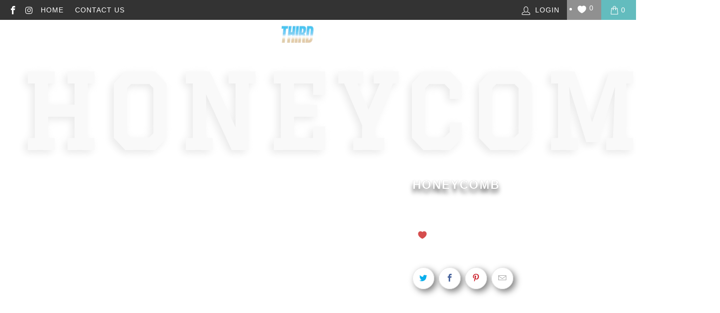

--- FILE ---
content_type: application/javascript
request_url: https://inspon-app.com/textfield/backend/js/page_script.js
body_size: 70878
content:
/*! For license information please see page_script.js.LICENSE.txt */
(()=>{var t={648:(t,e,o)=>{var r=o(814).default;function n(){"use strict";t.exports=n=function(){return e},t.exports.__esModule=!0,t.exports.default=t.exports;var e={},o=Object.prototype,i=o.hasOwnProperty,c="function"==typeof Symbol?Symbol:{},a=c.iterator||"@@iterator",l=c.asyncIterator||"@@asyncIterator",d=c.toStringTag||"@@toStringTag";function u(t,e,o){return Object.defineProperty(t,e,{value:o,enumerable:!0,configurable:!0,writable:!0}),t[e]}try{u({},"")}catch(t){u=function(t,e,o){return t[e]=o}}function p(t,e,o,r){var n=e&&e.prototype instanceof m?e:m,i=Object.create(n.prototype),c=new T(r||[]);return i._invoke=function(t,e,o){var r="suspendedStart";return function(n,i){if("executing"===r)throw new Error("Generator is already running");if("completed"===r){if("throw"===n)throw i;return{value:void 0,done:!0}}for(o.method=n,o.arg=i;;){var c=o.delegate;if(c){var a=S(c,o);if(a){if(a===f)continue;return a}}if("next"===o.method)o.sent=o._sent=o.arg;else if("throw"===o.method){if("suspendedStart"===r)throw r="completed",o.arg;o.dispatchException(o.arg)}else"return"===o.method&&o.abrupt("return",o.arg);r="executing";var l=s(t,e,o);if("normal"===l.type){if(r=o.done?"completed":"suspendedYield",l.arg===f)continue;return{value:l.arg,done:o.done}}"throw"===l.type&&(r="completed",o.method="throw",o.arg=l.arg)}}}(t,o,c),i}function s(t,e,o){try{return{type:"normal",arg:t.call(e,o)}}catch(t){return{type:"throw",arg:t}}}e.wrap=p;var f={};function m(){}function y(){}function _(){}var b={};u(b,a,(function(){return this}));var h=Object.getPrototypeOf,v=h&&h(h(C([])));v&&v!==o&&i.call(v,a)&&(b=v);var g=_.prototype=m.prototype=Object.create(b);function x(t){["next","throw","return"].forEach((function(e){u(t,e,(function(t){return this._invoke(e,t)}))}))}function w(t,e){function o(n,c,a,l){var d=s(t[n],t,c);if("throw"!==d.type){var u=d.arg,p=u.value;return p&&"object"==r(p)&&i.call(p,"__await")?e.resolve(p.__await).then((function(t){o("next",t,a,l)}),(function(t){o("throw",t,a,l)})):e.resolve(p).then((function(t){u.value=t,a(u)}),(function(t){return o("throw",t,a,l)}))}l(d.arg)}var n;this._invoke=function(t,r){function i(){return new e((function(e,n){o(t,r,e,n)}))}return n=n?n.then(i,i):i()}}function S(t,e){var o=t.iterator[e.method];if(void 0===o){if(e.delegate=null,"throw"===e.method){if(t.iterator.return&&(e.method="return",e.arg=void 0,S(t,e),"throw"===e.method))return f;e.method="throw",e.arg=new TypeError("The iterator does not provide a 'throw' method")}return f}var r=s(o,t.iterator,e.arg);if("throw"===r.type)return e.method="throw",e.arg=r.arg,e.delegate=null,f;var n=r.arg;return n?n.done?(e[t.resultName]=n.value,e.next=t.nextLoc,"return"!==e.method&&(e.method="next",e.arg=void 0),e.delegate=null,f):n:(e.method="throw",e.arg=new TypeError("iterator result is not an object"),e.delegate=null,f)}function A(t){var e={tryLoc:t[0]};1 in t&&(e.catchLoc=t[1]),2 in t&&(e.finallyLoc=t[2],e.afterLoc=t[3]),this.tryEntries.push(e)}function q(t){var e=t.completion||{};e.type="normal",delete e.arg,t.completion=e}function T(t){this.tryEntries=[{tryLoc:"root"}],t.forEach(A,this),this.reset(!0)}function C(t){if(t){var e=t[a];if(e)return e.call(t);if("function"==typeof t.next)return t;if(!isNaN(t.length)){var o=-1,r=function e(){for(;++o<t.length;)if(i.call(t,o))return e.value=t[o],e.done=!1,e;return e.value=void 0,e.done=!0,e};return r.next=r}}return{next:F}}function F(){return{value:void 0,done:!0}}return y.prototype=_,u(g,"constructor",_),u(_,"constructor",y),y.displayName=u(_,d,"GeneratorFunction"),e.isGeneratorFunction=function(t){var e="function"==typeof t&&t.constructor;return!!e&&(e===y||"GeneratorFunction"===(e.displayName||e.name))},e.mark=function(t){return Object.setPrototypeOf?Object.setPrototypeOf(t,_):(t.__proto__=_,u(t,d,"GeneratorFunction")),t.prototype=Object.create(g),t},e.awrap=function(t){return{__await:t}},x(w.prototype),u(w.prototype,l,(function(){return this})),e.AsyncIterator=w,e.async=function(t,o,r,n,i){void 0===i&&(i=Promise);var c=new w(p(t,o,r,n),i);return e.isGeneratorFunction(o)?c:c.next().then((function(t){return t.done?t.value:c.next()}))},x(g),u(g,d,"Generator"),u(g,a,(function(){return this})),u(g,"toString",(function(){return"[object Generator]"})),e.keys=function(t){var e=[];for(var o in t)e.push(o);return e.reverse(),function o(){for(;e.length;){var r=e.pop();if(r in t)return o.value=r,o.done=!1,o}return o.done=!0,o}},e.values=C,T.prototype={constructor:T,reset:function(t){if(this.prev=0,this.next=0,this.sent=this._sent=void 0,this.done=!1,this.delegate=null,this.method="next",this.arg=void 0,this.tryEntries.forEach(q),!t)for(var e in this)"t"===e.charAt(0)&&i.call(this,e)&&!isNaN(+e.slice(1))&&(this[e]=void 0)},stop:function(){this.done=!0;var t=this.tryEntries[0].completion;if("throw"===t.type)throw t.arg;return this.rval},dispatchException:function(t){if(this.done)throw t;var e=this;function o(o,r){return c.type="throw",c.arg=t,e.next=o,r&&(e.method="next",e.arg=void 0),!!r}for(var r=this.tryEntries.length-1;r>=0;--r){var n=this.tryEntries[r],c=n.completion;if("root"===n.tryLoc)return o("end");if(n.tryLoc<=this.prev){var a=i.call(n,"catchLoc"),l=i.call(n,"finallyLoc");if(a&&l){if(this.prev<n.catchLoc)return o(n.catchLoc,!0);if(this.prev<n.finallyLoc)return o(n.finallyLoc)}else if(a){if(this.prev<n.catchLoc)return o(n.catchLoc,!0)}else{if(!l)throw new Error("try statement without catch or finally");if(this.prev<n.finallyLoc)return o(n.finallyLoc)}}}},abrupt:function(t,e){for(var o=this.tryEntries.length-1;o>=0;--o){var r=this.tryEntries[o];if(r.tryLoc<=this.prev&&i.call(r,"finallyLoc")&&this.prev<r.finallyLoc){var n=r;break}}n&&("break"===t||"continue"===t)&&n.tryLoc<=e&&e<=n.finallyLoc&&(n=null);var c=n?n.completion:{};return c.type=t,c.arg=e,n?(this.method="next",this.next=n.finallyLoc,f):this.complete(c)},complete:function(t,e){if("throw"===t.type)throw t.arg;return"break"===t.type||"continue"===t.type?this.next=t.arg:"return"===t.type?(this.rval=this.arg=t.arg,this.method="return",this.next="end"):"normal"===t.type&&e&&(this.next=e),f},finish:function(t){for(var e=this.tryEntries.length-1;e>=0;--e){var o=this.tryEntries[e];if(o.finallyLoc===t)return this.complete(o.completion,o.afterLoc),q(o),f}},catch:function(t){for(var e=this.tryEntries.length-1;e>=0;--e){var o=this.tryEntries[e];if(o.tryLoc===t){var r=o.completion;if("throw"===r.type){var n=r.arg;q(o)}return n}}throw new Error("illegal catch attempt")},delegateYield:function(t,e,o){return this.delegate={iterator:C(t),resultName:e,nextLoc:o},"next"===this.method&&(this.arg=void 0),f}},e}t.exports=n,t.exports.__esModule=!0,t.exports.default=t.exports},814:t=>{function e(o){return t.exports=e="function"==typeof Symbol&&"symbol"==typeof Symbol.iterator?function(t){return typeof t}:function(t){return t&&"function"==typeof Symbol&&t.constructor===Symbol&&t!==Symbol.prototype?"symbol":typeof t},t.exports.__esModule=!0,t.exports.default=t.exports,e(o)}t.exports=e,t.exports.__esModule=!0,t.exports.default=t.exports},195:(t,e,o)=>{function r(t){return(r="function"==typeof Symbol&&"symbol"==typeof Symbol.iterator?function(t){return typeof t}:function(t){return t&&"function"==typeof Symbol&&t.constructor===Symbol&&t!==Symbol.prototype?"symbol":typeof t})(t)}var n=o(648)();t.exports=n;try{regeneratorRuntime=n}catch(t){"object"===("undefined"==typeof globalThis?"undefined":r(globalThis))?globalThis.regeneratorRuntime=n:Function("r","regeneratorRuntime = r")(n)}}},e={};function o(r){var n=e[r];if(void 0!==n)return n.exports;var i=e[r]={exports:{}};return t[r](i,i.exports,o),i.exports}o.n=t=>{var e=t&&t.__esModule?()=>t.default:()=>t;return o.d(e,{a:e}),e},o.d=(t,e)=>{for(var r in e)o.o(e,r)&&!o.o(t,r)&&Object.defineProperty(t,r,{enumerable:!0,get:e[r]})},o.o=(t,e)=>Object.prototype.hasOwnProperty.call(t,e),(()=>{"use strict";function t(t,e,o,r,n,i,c){try{var a=t[i](c),l=a.value}catch(t){return void o(t)}a.done?e(l):Promise.resolve(l).then(r,n)}function e(e){return function(){var o=this,r=arguments;return new Promise((function(n,i){var c=e.apply(o,r);function a(e){t(c,n,i,a,l,"next",e)}function l(e){t(c,n,i,a,l,"throw",e)}a(void 0)}))}}var r=o(195),n=o.n(r);const i="https://inspon-cloud.com/dev-app/backend/api/api.php",c="https://uploaded-file.com/textbox/upload.php",a="dev-app",l=function(t,e){return Math.random().toString(36).substr(2,9)};function d(t,e){(null==e||e>t.length)&&(e=t.length);for(var o=0,r=new Array(e);o<e;o++)r[o]=t[o];return r}const u=function(){var t=0;t="memoriify.myshopify.com"===window.Shopify.shop?1:t;var e='form[action*="/cart/add"]',o=document.querySelectorAll(e+' button[name="add"], '+e+' button[type="submit"], '+e+' input[type="submit"], '+e+' input[name="add"]');if(0===o.length){o=[];var r,n=function(t,e){var o;if("undefined"==typeof Symbol||null==t[Symbol.iterator]){if(Array.isArray(t)||(o=function(t,e){if(t){if("string"==typeof t)return d(t,e);var o=Object.prototype.toString.call(t).slice(8,-1);return"Object"===o&&t.constructor&&(o=t.constructor.name),"Map"===o||"Set"===o?Array.from(t):"Arguments"===o||/^(?:Ui|I)nt(?:8|16|32)(?:Clamped)?Array$/.test(o)?d(t,e):void 0}}(t))||e&&t&&"number"==typeof t.length){o&&(t=o);var r=0,n=function(){};return{s:n,n:function(){return r>=t.length?{done:!0}:{done:!1,value:t[r++]}},e:function(t){throw t},f:n}}throw new TypeError("Invalid attempt to iterate non-iterable instance.\nIn order to be iterable, non-array objects must have a [Symbol.iterator]() method.")}var i,c=!0,a=!1;return{s:function(){o=t[Symbol.iterator]()},n:function(){var t=o.next();return c=t.done,t},e:function(t){a=!0,i=t},f:function(){try{c||null==o.return||o.return()}finally{if(a)throw i}}}}(document.querySelectorAll(e+" button, "+e+" [type='submit'][name='add'], "+e+" a.add-to-cart, .custom_hidden_atc_tb"));try{for(n.s();!(r=n.n()).done;){var i,c,a,l,u,p,s,f=r.value;if(!0===(null===(i=f.getAttribute("class"))||void 0===i?void 0:i.includes("add-to-cart"))||!0===(null===(c=f.getAttribute("class"))||void 0===c?void 0:c.includes("btn-addtocart"))||!0===(null===(a=f.getAttribute("class"))||void 0===a?void 0:a.includes("button--addToCart"))||!0===(null===(l=f.getAttribute("class"))||void 0===l?void 0:l.includes("product-submit"))||!0===(null===(u=f.getAttribute("class"))||void 0===u?void 0:u.includes("atc__button button btn-block"))||!0===(null===(p=f.getAttribute("class"))||void 0===p?void 0:p.includes("product-buy-buttons--cta"))||!0===(null===(s=f.getAttribute("class"))||void 0===s?void 0:s.includes("custom_hidden_atc_tb"))||"AddToCart"===f.getAttribute("id")||null!==f.getAttribute("data-product-id")||null!==f.getAttribute("data-product-add")||"Add to cart"===f.getAttribute("aria-label")||"product-add-to-cart"===f.getAttribute("id")||"Add to cart"!==f.getAttribute("value")&&null!==f.getAttribute("value")){o[t]=f;break}}}catch(t){n.e(t)}finally{n.f()}}if("marvictyres.myshopify.com"===Shopify.shop&&(o=document.querySelectorAll(".button-cart")),"lunajewelsde.myshopify.com"!==Shopify.shop||o.length||(o=document.querySelectorAll("button[data-add-to-cart-text]")),"49757c-3.myshopify.com"===Shopify.shop&&(o=document.querySelectorAll("#prime-bundles")),"1ed875.myshopify.com"===Shopify.shop&&(o=document.querySelectorAll("#BuyNowButton")),"kaico-7755.myshopify.com"===Shopify.shop&&(o=document.querySelectorAll(".gp-button-atc,.add-to-cart")),"cff5d2.myshopify.com"===Shopify.shop&&(o=document.querySelectorAll("button.add-to-cart-button.primary-button")),"pup-republic-co.myshopify.com"===Shopify.shop&&(o=document.querySelectorAll("button.btn--add-to-cart.btn--primary")),"10430e-2.myshopify.com"===Shopify.shop&&(o=[]).push(document.querySelector(".buy-buttons__buttons button")),"d75ab8-2.myshopify.com"===Shopify.shop&&(o=[]).push(document.querySelector(".button-cart")),"e5557b-d6.myshopify.com"===Shopify.shop&&(o=[]).push(document.querySelectorAll(".product-form__submit")[0]),"ozminis-com-au.myshopify.com"===Shopify.shop&&(o=[]).push(document.querySelectorAll(".product-form__cart-submit")[0]),"759cda-9e.myshopify.com"===Shopify.shop&&(o=[]).push(document.querySelectorAll(".product-buy-buttons--primary")[0]),"20848f-59.myshopify.com"===Shopify.shop&&(o=[]).push(document.querySelectorAll('[name="add"]')[0]),"rudy-alali.myshopify.com"===Shopify.shop&&(o=[],document.querySelectorAll(".addtocart")[0].removeAttribute("onclick"),document.querySelectorAll(".booking")[0].removeAttribute("onclick"),document.querySelectorAll(".booking")[0].addEventListener("click",(function(){return document.querySelectorAll(".addtocart")[0].click()})),o.push(document.querySelectorAll(".addtocart")[0])),"lexasport.myshopify.com"===Shopify.shop){o=[];var m=document.querySelector('[action="/cart/add"]').querySelector("button"),y=m.cloneNode(!0);m.parentNode.replaceChild(y,m),o.push(y)}if("harmonious-society-8721.myshopify.com"===Shopify.shop){o=[];var _=document.querySelector("[type='submit'][name='add']"),b=_.cloneNode(!0);_.parentElement.replaceChild(b,_),o.push(b)}if("6573d9-5.myshopify.com"===Shopify.shop||"dannigyrlsplayhouse.myshopify.com"===Shopify.shop||"battle-born-wood-shop.myshopify.com"===Shopify.shop||"6116c5-a4.myshopify.com"===Shopify.shop){o=[];var h="battle-born-wood-shop.myshopify.com"===Shopify.shop?document.querySelector(".product-add"):document.querySelector(".product-form__submit");h.setAttribute("data-og-atc","true");var v=document.createElement("div");v.innerText=h.innerText,v.setAttribute("class",h.classList.value),v.setAttribute("data-cloned-atc","true"),"6573d9-5.myshopify.com"===Shopify.shop||"dannigyrlsplayhouse.myshopify.com"===Shopify.shop||"battle-born-wood-shop.myshopify.com"===Shopify.shop||"6116c5-a4.myshopify.com"===Shopify.shop?(h.parentNode.insertBefore(v,h),v.addEventListener("click",(function(t){var e;t.preventDefault(),null!==(e=document.querySelector('[data-tb-app-fields="true"]'))&&void 0!==e&&e.required&&0!==document.querySelector("#textfieldapp").children.length||h.click()}))):h.parentNode.replaceChild(v,h),h.style.display="none",o.push(v)}return"sportit-staging-ext.myshopify.com"===Shopify.shop&&(o=[]).push(document.querySelectorAll(".addToCartBtn")[1]),"tenii.myshopify.com"===Shopify.shop&&(o=[]).push(document.querySelectorAll(".button--add-to-cart")[2]),window.textbox_btns=o,o},p=function(t){if("exceptional Condition"===Shopify.shop){var e=t[window.textbox_btns_index],o=e.cloneNode(!0);e.style.display="none",o.classList.add("textboxAddToCartBtn"),e.parentNode.insertBefore(o,e),t=document.querySelectorAll(".textboxAddToCartBtn"),e.remove()}else t[window.textbox_btns_index]&&t[window.textbox_btns_index].classList.add("textboxAddToCartBtn");return window.textbox_btns=t,t},s=function(t){if(!1===window.tbbluebox){var e=null!==document.querySelector("[data-tb_storename]"),o=document.createElement("DIV");o.setAttribute("class","textbox_bluebox");var r,n=window.tb_config_data.pageType,i="product"===n?document.querySelector(".textboxAddToCartBtn").clientWidth:document.querySelector('form[action*="/cart/add"] button[type="submit"]').clientWidth;r="product"!==n&&i>=410?"410":i;var c=document.createElement("style");c.innerHTML=null===window.tb_config_data.featured_image?"#textfieldapp{display: flex !important; justify-content: center;}":"";var a=t?e?"https://inspon-cloud.com/assets/greenbox.svg":"https://inspon-cloud.com/assets/redbox.svg":"https://inspon-cloud.com/assets/greenbox.svg";return o.setAttribute("style","position: relative; left: -3px; background-image: url("+a+") !important;background-position: center left; display: block !important;  width: "+r+"px !important; height: 200px !important; min-width: 266px !important; max-width: 410px !important; background-size: contain !important; background-repeat: no-repeat !important; margin: 10px 0px !important;"),document.querySelector("body").appendChild(c),o}return""};function f(t,e,o){return e in t?Object.defineProperty(t,e,{value:o,enumerable:!0,configurable:!0,writable:!0}):t[e]=o,t}const m=function(t,e){var o=t.target.value,r=o.replace(/\D/g,""),n=o.replace(/([0-9\uD800-\uDBFF\uDC00-\uDFFF]|\u00a9|\u00ae|[0-9\u2000-\u3300]|\ud83c[0-9\ud000-\udfff]|\ud83d[0-9\ud000-\udfff]|\ud83e[0-9\ud000-\udfff])/g,""),i=o.replace(/([\uD800-\uDBFF\uDC00-\uDFFF]|\u00a9|\u00ae|[\u2000-\u3300]|\ud83c[\ud000-\udfff]|\ud83d[\ud000-\udfff]|\ud83e[\ud000-\udfff])/g,""),c=/^\w+([\.-]?\w+)*@\w+([\.-]?\w+)*(\.\w{2,3})+$/.test(o);if("email"===e){var a=t.target.id.split("_")[1];c||0===o.length?(document.querySelector("#".concat(t.target.id)).setAttribute("data-tb-email","true"),document.querySelector("#tb_email_err_".concat(a)).style.display="none"):(document.querySelector("#".concat(t.target.id)).setAttribute("data-tb-email","false"),document.querySelector("#tb_email_err_".concat(a)).style.display="inline-block")}t.target.value="numbers"===e?r:"noemojis"===e?i:"email"===e?o:n},y=function(t,e,o,r,n,i){var c=document.querySelector("#tb_cf_"+t+"_"+e+"_"+i).value;return o?c.split("|?|").includes(r):r===n};function _(t,e,o,r){e.type;var n=e.childrenId,i=(e.data.conditionalLogic,e.data.conditionalLogicHasValue),c=e.data.conditionalLogicOption,a=parseInt(c.split(":")[0])-1,l=o[a].type,d=o[a].childrenId;if(o[a],e.data.textFieldTranslation,void 0!==document.querySelector("html").getAttribute("lang")&&document.querySelector("html").getAttribute("lang"),"textfield"===l){var u=document.querySelector("#tb_cf_"+t+"_textFieldTextArea_"+d).value.length,p="none"!==document.querySelector("#tb_combined_".concat(t,"_children_").concat(d)).style.display;!window.tb_eventsId.includes(d)&&r&&(window.tb_eventsId.push(d),document.querySelector("#tb_cf_"+t+"_textFieldTextArea_"+d).addEventListener("input",(function(e){var r;u=e.target.value.length,document.querySelector("#tb_combined_"+t+"_children_"+n).style.display="has"===i?u>0?"flex":"none":u>0?"none":"flex",o.map((function(t,e){t.childrenId===n&&(r=e)})),q(t,o[r],o,!1)}))),document.querySelector("#tb_combined_"+t+"_children_"+n).style.display="has"===i?u>0&&p?"flex":"none":u>0&&p?"none":"flex"}else if("checkbox"===l){var s=document.querySelector("#tb_cf_"+t+"_checkbox_"+d).value,f="none"!==document.querySelector("#tb_combined_".concat(t,"_children_").concat(d)).style.display;!window.tb_eventsId.includes(d)&&r&&(window.tb_eventsId.push(d),document.querySelectorAll(".tb_cf_"+t+"_checkbox_"+d).forEach((function(e){e.addEventListener("change",(function(r){s=e.checked?e.value:"";var c,a=y(t,"checkbox",!0,i,s,d);document.querySelector("#tb_combined_"+t+"_children_"+n).style.display=a?"flex":"none",o.map((function(t,e){t.childrenId===n&&(c=e)})),q(t,o[c],o,!1)}))})));var m=y(t,"checkbox",!0,i,s,d);document.querySelector("#tb_combined_"+t+"_children_"+n).style.display=m&&f?"flex":"none"}else if("dropdown"===l){var _=document.querySelector("#tb_cf_"+t+"_dropdown_"+d).value,b="none"!==document.querySelector("#tb_combined_".concat(t,"_children_").concat(d)).style.display;!window.tb_eventsId.includes(d)&&r&&(window.tb_eventsId.push(d),document.querySelector("#tb_cf_"+t+"_dropdownDiv_"+d).addEventListener("change",(function(e){var r;_=e.target.value,document.querySelector("#tb_combined_"+t+"_children_"+n).style.display=i===_?"flex":"none",o.map((function(t,e){t.childrenId===n&&(r=e)})),q(t,o[r],o,!1)}))),document.querySelector("#tb_combined_"+t+"_children_"+n).style.display=i===_&&b?"flex":"none"}else if("optionlist"===l){var h=document.querySelector("#tb_cf_"+t+"_optionlist_"+d).value,v="none"!==document.querySelector("#tb_combined_".concat(t,"_children_").concat(d)).style.display;!window.tb_eventsId.includes(d)&&r&&(window.tb_eventsId.push(d),document.querySelectorAll(".tb_cf_"+t+"_optionlist_"+d).forEach((function(e){e.addEventListener("change",(function(r){var c;h=e.checked?e.value:"",document.querySelector("#tb_combined_"+t+"_children_"+n).style.display=i===h?"flex":"none",window.optValue=h,o.map((function(t,e){t.childrenId===n&&(c=e)})),q(t,o[c],o,!1)}))}))),h=document.querySelector("#tb_cf_"+t+"_optionlist_"+d).value,document.querySelector("#tb_combined_"+t+"_children_"+n).style.display=i===h&&v?"flex":"none"}else if("button"===l){var g,x=document.querySelector("#tb_cf_"+t+"_button_"+d).value,w="none"!==document.querySelector("#tb_combined_".concat(t,"_children_").concat(d)).style.display;!window.tb_eventsId.includes(d)&&r&&(window.tb_eventsId.push(d),document.querySelectorAll(".tb_cf_"+t+"_button_"+d).forEach((function(e){e.addEventListener("click",(function(r){var c;x=e.value,window.tb_btnValue=document.querySelector("#tb_cf_"+t+"_button_"+d).value,o.map((function(t,e){t.childrenId===d&&(c=t.data.buttonMultiSel)}));var a,l=y(t,"button",c,i,x,d);document.querySelector("#tb_combined_"+t+"_children_"+n).style.display=l?"flex":"none",o.map((function(t,e){t.childrenId===n&&(a=e)})),q(t,o[a],o,!1)}))}))),x=void 0!==window.tb_btnValue?window.tb_btnValue:x,o.map((function(t,e){t.childrenId===d&&(g=t.data.buttonMultiSel)}));var S=y(t,"button",g,i,x,d);document.querySelector("#tb_combined_"+t+"_children_"+n).style.display=S&&w?"flex":"none"}else if("swatch"===l){var A,T=document.querySelector("#tb_cf_"+t+"_swatch_"+d).value,C="none"!==document.querySelector("#tb_combined_".concat(t,"_children_").concat(d)).style.display;!window.tb_eventsId.includes(d)&&r&&(window.tb_eventsId.push(d),document.querySelectorAll(".tb_cf_"+t+"_swatch_"+d).forEach((function(e){e.addEventListener("click",(function(r){var c;T=e.value,window.tb_swatchValue=document.querySelector("#tb_cf_"+t+"_swatch_"+d).value,o.map((function(t,e){t.childrenId===d&&(c=t.data.swatchMultiSel)}));var a,l=y(t,"swatch",c,i,T,d);document.querySelector("#tb_combined_"+t+"_children_"+n).style.display=l?"flex":"none",o.map((function(t,e){t.childrenId===n&&(a=e)})),q(t,o[a],o,!1)}))}))),T=void 0!==window.tb_swatchValue?window.tb_swatchValue:T,o.map((function(t,e){t.childrenId===d&&(A=t.data.swatchMultiSel)}));var F=y(t,"swatch",A,i,T,d);document.querySelector("#tb_combined_"+t+"_children_"+n).style.display=F&&C?"flex":"none"}else if("fileUpload"===l){var k=function(e){var r;document.querySelector("#tb_combined_"+t+"_children_"+n).style.display="has"===i?e>0?"flex":"none":e>0?"none":"flex",o.map((function(t,e){t.childrenId===n&&(r=e)})),q(t,o[r],o,!1)},I=document.querySelector("#tb_cf_".concat(t,"_fileUpload_").concat(d)).value.length,L="none"!==document.querySelector("#tb_combined_".concat(t,"_children_").concat(d)).style.display;!window.tb_eventsId.includes(d)&&r&&(window.tb_eventsId.push(d),document.querySelectorAll("#tb_fileRemove_".concat(d)).forEach((function(e){e.addEventListener("click",(function(e){I=document.querySelector("#tb_cf_".concat(t,"_fileUpload_").concat(d)).value,k(I)}))})),document.querySelector("#tb_cf_".concat(t,"_fileUpload_").concat(d)).addEventListener("change",(function(t){I=t.target.value.length,k(I)}))),document.querySelector("#tb_combined_"+t+"_children_"+n).style.display="has"===i?I>0&&L?"flex":"none":I>0&&L?"none":"flex"}else if("switchers"===l){var E=document.querySelector("#tb_cf_".concat(t,"_switchers_").concat(d)).value.length,P="none"!==document.querySelector("#tb_combined_".concat(t,"_children_").concat(d)).style.display;!window.tb_eventsId.includes(d)&&r&&(window.tb_eventsId.push(d),document.querySelector("#tb_cf_".concat(t,"_switchers_").concat(d)).addEventListener("change",(function(e){!function(e){var r;document.querySelector("#tb_combined_"+t+"_children_"+n).style.display="has"===i?e>0?"flex":"none":e>0?"none":"flex",o.map((function(t,e){t.childrenId===n&&(r=e)})),q(t,o[r],o,!1)}(E=e.target.value.length)}))),document.querySelector("#tb_combined_"+t+"_children_"+n).style.display="has"===i?E>0&&P?"flex":"none":E>0&&P?"none":"flex"}}const b=function(){var t=window.Shopify.currency.active,e=window.navigator.language;return(0).toLocaleString(e,{style:"currency",currency:t,minimumFractionDigits:0,maximumFractionDigits:0}).replace(/\d/g,"").trim()};function h(t,e){(null==e||e>t.length)&&(e=t.length);for(var o=0,r=new Array(e);o<e;o++)r[o]=t[o];return r}const v=function(t,e){var o='form[action*="/cart/add"]';"e5557b-d6.myshopify.com"===Shopify.shop&&(o='form[data-type="add-to-cart-form"]');var r="";if("product"===t){var n=window.location.href;if(n.includes("?variant="))r=parseInt(n.split("?variant=")[1].split("?")[0].split("&")[0].split("-")[0]);else if("couplegifts-collection.myshopify.com"===Shopify.shop)r=document.querySelector("[name='id']").value;else if("simplejoyjewelry.myshopify.com"===Shopify.shop)r=document.querySelector("input[name='id']").value;else if(document.querySelectorAll(o+" select[name='id']").length>0)r=parseInt(document.querySelector(o+" select[name='id']").value);else{var i=document.querySelectorAll('[name="id"]');if(i.length>1){var c,a=function(t,e){var o;if("undefined"==typeof Symbol||null==t[Symbol.iterator]){if(Array.isArray(t)||(o=function(t,e){if(t){if("string"==typeof t)return h(t,e);var o=Object.prototype.toString.call(t).slice(8,-1);return"Object"===o&&t.constructor&&(o=t.constructor.name),"Map"===o||"Set"===o?Array.from(t):"Arguments"===o||/^(?:Ui|I)nt(?:8|16|32)(?:Clamped)?Array$/.test(o)?h(t,e):void 0}}(t))||e&&t&&"number"==typeof t.length){o&&(t=o);var r=0,n=function(){};return{s:n,n:function(){return r>=t.length?{done:!0}:{done:!1,value:t[r++]}},e:function(t){throw t},f:n}}throw new TypeError("Invalid attempt to iterate non-iterable instance.\nIn order to be iterable, non-array objects must have a [Symbol.iterator]() method.")}var i,c=!0,a=!1;return{s:function(){o=t[Symbol.iterator]()},n:function(){var t=o.next();return c=t.done,t},e:function(t){a=!0,i=t},f:function(){try{c||null==o.return||o.return()}finally{if(a)throw i}}}}(i);try{var l=function(){var t=c.value,e=parseInt(t.value);if("11f4c8-0a.myshopify.com"===Shopify.shop&&document.querySelector('[id*="product-form-quickadd"][data-type="add-to-cart-form"]')?document.querySelector('[id*="product-form-quickadd"][data-type="add-to-cart-form"]').querySelector("[name='id']").value:"antoskai.myshopify.com"===Shopify.shop&&window.tb_quick_pid?meta.products.filter((function(t){return t.id===window.tb_quick_pid}))[0]:meta.product.variants.filter((function(t){return t.id===e})).length>0)return r=e,"break"};for(a.s();!(c=a.n()).done&&"break"!==l(););}catch(t){a.e(t)}finally{a.f()}}else r=parseInt(document.querySelector("[name='id']").value)}}else{var d=document.querySelectorAll(".textfield_"+e+" [name='id']");r=d.length>1?document.querySelectorAll(".textfield_"+e+" [name='id']")[1].value:document.querySelector(".textfield_"+e+" [name='id']").value,r=parseInt(r)}return r},g=function(){var t=window.Shopify.country.toLowerCase();return Intl.NumberFormat(t).formatToParts(1.1).find((function(t){return"decimal"===t.type})).value};function x(t,e){var o;if("undefined"==typeof Symbol||null==t[Symbol.iterator]){if(Array.isArray(t)||(o=function(t,e){if(t){if("string"==typeof t)return w(t,e);var o=Object.prototype.toString.call(t).slice(8,-1);return"Object"===o&&t.constructor&&(o=t.constructor.name),"Map"===o||"Set"===o?Array.from(t):"Arguments"===o||/^(?:Ui|I)nt(?:8|16|32)(?:Clamped)?Array$/.test(o)?w(t,e):void 0}}(t))||e&&t&&"number"==typeof t.length){o&&(t=o);var r=0,n=function(){};return{s:n,n:function(){return r>=t.length?{done:!0}:{done:!1,value:t[r++]}},e:function(t){throw t},f:n}}throw new TypeError("Invalid attempt to iterate non-iterable instance.\nIn order to be iterable, non-array objects must have a [Symbol.iterator]() method.")}var i,c=!0,a=!1;return{s:function(){o=t[Symbol.iterator]()},n:function(){var t=o.next();return c=t.done,t},e:function(t){a=!0,i=t},f:function(){try{c||null==o.return||o.return()}finally{if(a)throw i}}}}function w(t,e){(null==e||e>t.length)&&(e=t.length);for(var o=0,r=new Array(e);o<e;o++)r[o]=t[o];return r}const S=function(t,e,o){var r=window.Shopify.currency.active,n=g(),i=","===n?",00":".00",c=n,a=0,l=!1,d="",u=b();u="PKR"===r?"Rs.":u;var p=!1,s="",f=!1;if("dropdown"===o?f=e.data.dropPreselect:"checkbox"===o?f=e.data.checkboxPreselect:"optionlist"===o?f=e.data.optionlistPreselect:"button"===o?f=e.data.buttonPreSelValue:"swatch"===o?f=e.data.swatchPreselect:"switchers"===o&&(f=e.data.switchPreSel),"textbox"===o){if(p=e.textFieldCustomPrice,e.textFieldCustomPrice){var m=e.prodPriceAddonData.id,y=document.querySelectorAll("#form_cloneInputValue_"+t);if(null===document.querySelector("#tb_priceAddon_"+t)){var _=document.querySelector("#textFieldLabel_".concat(t));(d=document.createElement("SPAN")).setAttribute("id","tb_priceAddon_"+t),_.append(d)}else d=document.querySelector("#tb_priceAddon_"+t);var h=document.querySelector("#textFieldTextArea_"+t),w=e.customPriceAddon;if(h.value.length>0?(a=w,l=!0):l=!1,a="none"===document.querySelector("#textFieldTextArea_"+t).style.display?0:a,l="none"!==document.querySelector("#textFieldTextArea_"+t).style.display&&l,a=void 0===a?0:a,window.DoublyGlobalCurrency){var S=DoublyGlobalCurrency.currentCurrency,A=DoublyGlobalCurrency.moneyFormats[S].money_format.includes("comma")?"comma":"decimal",q=parseFloat(a),T=DoublyGlobalCurrency.convert(q,r,S);T=T.toFixed(2),s=Shopify.tbFormatMoney(T,A),s=DoublyGlobalCurrency.moneyFormats[S][DoublyGlobalCurrency.format].replace("{{amount}}",s).replace("{{amount_no_decimals}}",s).replace("{{amount_with_comma_separator}}",s).replace("{{amount_no_decimals_with_comma_separator}}",s).replace("{{amount_with_apostrophe_separator}}",s)}else a=(a=parseFloat(a)*parseFloat(window.Shopify.currency.rate)).toFixed(2);var C=a=a.toString();if(a=a.includes(".")?a.replace(/\./g,c):a+i,window.DoublyGlobalCurrency?d.innerHTML=l?" (+ "+s+")":"":(0===parseInt(a)?d.style.display="none":d.style.display="inline-block",d.innerText=l?" (+ "+u+a+")":""),null===document.querySelector("#priceInputValue_"+t)){var F=document.createElement("INPUT");F.setAttribute("id","priceInputValue_"+t),F.style.display="none",F.style.visibility="hidden",F.setAttribute("class","priceInputValue_"+t);var k=y[0].getAttribute("name").split("[")[1].split("]")[0].replace(/:/g,"");F.setAttribute("data-name-property",k),l?F.setAttribute("data-priceInt",C):F.setAttribute("data-priceInt",""),l?F.setAttribute("data-addon-variant-id",m):F.setAttribute("data-addon-variant-id",""),l?F.setAttribute("value",a):F.setAttribute("value",""),y.forEach((function(t){t.parentNode.insertBefore(F,t.nextSibling)}))}else document.querySelectorAll("#priceInputValue_"+t).forEach((function(t){l?t.setAttribute("value",a):t.setAttribute("value",""),l?t.setAttribute("data-addon-variant-id",m):t.setAttribute("data-addon-variant-id",""),l?t.setAttribute("data-priceInt",C):t.setAttribute("data-priceInt","")}))}}else{var I=e.childrenId,L=e.type,E=e.data,P=document.querySelectorAll("#form_cloneInputValue_"+I);p=E.textFieldCustomPrice;var O="";if(E.textFieldCustomPrice){if(null===document.querySelector("#tb_cf_"+t+"_priceAddon_"+I)){var D=document.querySelector("#tb_cf_".concat(t,"_Label_").concat(I));(d=document.createElement("SPAN")).setAttribute("id","tb_cf_"+t+"_priceAddon_"+I),D.append(d)}else d=document.querySelector("#tb_cf_"+t+"_priceAddon_"+I);if("textfield"===L){O=E.prodPriceAddonData[0].id;var j=document.querySelector("#tb_cf_"+t+"_textFieldTextArea_"+I),V=E.customPriceAddon[0];j.value.length>0?(a=V,l=!0):l=!1}else if("dropdown"===L){var M,R=document.querySelector("#tb_cf_"+t+"_dropdown_"+I),N=E.fieldValues.indexOf(R.value);if(O=null===(M=E.prodPriceAddonData[N])||void 0===M?void 0:M.id,R.value.length>0&&"choose"!==R.value){var B=E.customPriceAddon[N];a=B,l=!0}else l=!1}else if("fileUpload"===L){O=E.prodPriceAddonData[0].id;var z=document.querySelector("#tb_cf_".concat(t,"_fileUpload_").concat(I)),H=E.customPriceAddon[0];z.value.length>0?(a=H,l=!0):l=!1}else if("switchers"===L){O=E.prodPriceAddonData[0].id;var U=document.querySelector("#tb_cf_".concat(t,"_switchers_").concat(I)),G=E.customPriceAddon[0];U.checked?(a=G,l=!0):l=!1}else if("checkbox"===L||"optionlist"===L||"button"===L||"swatch"===L){var W,$=document.querySelector("#tb_cf_"+t+"_"+L+"_"+I),J=E.fieldValues.indexOf($.value);O=null===(W=E.prodPriceAddonData[J])||void 0===W?void 0:W.id;var Q="button"===L?e.data.buttonMultiSel:"swatch"===L?e.data.swatchMultiSel:"optionlist"===L?e.data.optionlistMultiSel:"checkbox"===L;if($.value.length>0&&"choose"!==$.value){if(Q){var Y=0;document.querySelectorAll(".tb_cf_"+t+"_"+L+"_"+I).forEach((function(t,e){"true"===t.getAttribute("data-multi")&&(Y+=parseFloat(t.getAttribute("data-price")))})),a=Y}else{var K=E.customPriceAddon[J];a=K}l=!0}else l=!1}a="none"===document.querySelector("#tb_combined_"+t).style.display&&"none"===document.querySelector("#tb_combined_"+t+"_children_"+I).style.display?0:a,l="none"!==document.querySelector("#tb_combined_"+t).style.display&&"none"!==document.querySelector("#tb_combined_"+t+"_children_"+I).style.display&&l;var X=a=void 0===a?0:a;if(window.DoublyGlobalCurrency){var Z=DoublyGlobalCurrency.currentCurrency,tt=DoublyGlobalCurrency.moneyFormats[Z].money_format.includes("comma")?"comma":"decimal",et=parseFloat(a),ot=DoublyGlobalCurrency.convert(et,r,Z);ot=ot.toFixed(2),s=Shopify.tbFormatMoney(ot,tt),s=DoublyGlobalCurrency.moneyFormats[Z][DoublyGlobalCurrency.format].replace("{{amount}}",s).replace("{{amount_no_decimals}}",s).replace("{{amount_with_comma_separator}}",s).replace("{{amount_no_decimals_with_comma_separator}}",s).replace("{{amount_with_apostrophe_separator}}",s),a=(a=a.toString()).includes(".")?a.replace(/\./g,c):a+i}else a=(a=(a=parseFloat(a)*parseFloat(window.Shopify.currency.rate)).toFixed(2)).includes(".")?a.replace(/\./g,c):a+i;if(window.DoublyGlobalCurrency?d.innerHTML=l?" (+ "+s+")":"":(0===parseInt(a)?d.style.display="none":d.style.display="inline-block","ee19d1-3.myshopify.com"===Shopify.shop&&(a=a.replace(",00","")),d.innerText=l?"d75ab8-2.myshopify.com"===Shopify.shop?"(+ ".concat(a," ").concat("HUF"===Shopify.currency.active?"Ft":Shopify.currency.active,")"):"cff5d2.myshopify.com"===Shopify.shop?"(+ $".concat(a," ").concat(Shopify.currency.active,")"):" (+ "+u+a+")":""),null===document.querySelector("#priceInputValue_"+I)){var rt=document.createElement("INPUT");rt.setAttribute("id","priceInputValue_"+I),rt.style.display="none",rt.style.visibility="hidden",rt.setAttribute("class","priceInputValue_"+I);var nt=P[0].getAttribute("name").split("[")[1].split("]")[0].replace(/:/g,"");rt.setAttribute("data-name-property",nt),l?rt.setAttribute("data-priceInt",X):rt.setAttribute("data-priceInt",""),l?rt.setAttribute("value",a):rt.setAttribute("value",""),l?rt.setAttribute("data-addon-variant-id",O):rt.setAttribute("data-addon-variant-id",""),P.forEach((function(t){t.parentNode.insertBefore(rt,t.nextSibling)}))}else document.querySelectorAll("#priceInputValue_"+I).forEach((function(t){l?(t.setAttribute("value",a),t.setAttribute("data-priceint",X),O&&f&&t.setAttribute("data-addon-variant-id",O)):(t.setAttribute("value",""),t.setAttribute("data-priceint",""))}))}}p&&function(){var t;if("3be4b7-5.myshopify.com"!==Shopify.shop&&"3f94b7-3.myshopify.com"!==Shopify.shop&&"mts-off-road-suspension-tuning.myshopify.com"!==Shopify.shop&&"9006b4-5.myshopify.com"!==Shopify.shop&&"shopdaddy-studio.myshopify.com"!==Shopify.shop&&"solid-rings.myshopify.com"!==Shopify.shop&&"couplegifts-collection.myshopify.com"!==Shopify.shop&&"nel-mondo-di-alice-2693.myshopify.com"!==Shopify.shop&&"e5557b-d6.myshopify.com"!==Shopify.shop&&"norsespirit.myshopify.com"!==Shopify.shop&&"33be83-44.myshopify.com"!==Shopify.shop&&"940a7a.myshopify.com"!==Shopify.shop&&"ae417b-6.myshopify.com"!==Shopify.shop){var e=b(),o=window.Shopify.currency.active;e="PKR"===o?"Rs.":e,e="CAD"===o?"$":e;var r=new RegExp(o,"g"),n=0;document.querySelectorAll("[data-priceInt]").forEach((function(t){n+=""!==t.getAttribute("data-priceInt")?parseFloat(t.getAttribute("data-priceInt")):0}));var i=parseInt(v("product","productId")),c=g(),a=","===(c=["CAD"].includes(o)?".":c)?"comma":"decimal",l=null===(t=window.tb_product_variants_data.filter((function(t){return t.id===i}))[0])||void 0===t?void 0:t.price,d=parseFloat(n)+parseFloat(l),u="";if(window.DoublyGlobalCurrency){var p=DoublyGlobalCurrency.currentCurrency,s=DoublyGlobalCurrency.moneyFormats[p].money_format.includes("comma")?"comma":"decimal",f=DoublyGlobalCurrency.convert(d,o,p);f=f.toFixed(2),u=Shopify.tbFormatMoney(f,s)}else d=(d=parseFloat(d)*parseFloat(window.Shopify.currency.rate)).toFixed(2),u=Shopify.tbFormatMoney(d,a);for(var m=0,y=[[".product-price"],['#product-area  .price [class="money"]'],[".product__current-price",".product__compare-price"],["#productPrice","#comparePrice"],["#productPrice","#comparePrice"],[".product--container .price--main .money",".product--container .price--compare-at.visible .money",".product--container .badge--sale"],[".product--container .price--main .money",".product--container .price--compare-at.visible .money",".product--container .badge--sale"],["#productPrice","#comparePrice"],["#ProductPrice","#ComparePrice"],["#ProductPrice","#ComparePrice"],["#ProductPrice","#ComparePrice"],["#ProductPrice, #ProductPriceMobile"],[".product-wrapper .product-price > span:nth-child(2)",".product-wrapper .product-price .money-compare-at"],["#ProductPrice .money","#ComparePrice .money"],[".product_section .current_price .money",".product_section .was_price .money"],[".product_section .current_price .money",".product_section .was_price .money"],[".product_section .current_price .money",".product_section .was_price .money",".product_section .savings"],[".product_section .current_price .money",".product_section .was_price .money",".product_section .savings"],[".page__content-wrapper .product__prices .product__price--new",".page__content-wrapper .product__prices .product__price--old"],[".product-single__price-number .money",".product-single__price-compare .money"],[".product-item-caption-price-current",".product-item-caption-price-list"],["#ProductPrice-product-template span .money"],["#ProductPrice-product-template > span:not(.money):first-child","#ComparePrice-product-template > span, #ComparePrice-product-template > .bold-compare-at-money",".discount-badge"],["#ProductPrice-product-template","#ComparePrice-product-template",".product-title .savePrice, #Savings-product-template, .product-price__price > .save_discount_pro > .sale-tag"],[".product--container .price--main .money",".product--container .price--compare-at.visible .money",".product--container .badge--sale"],[".product_section .current_price",".product_section .was_price, .product_section .was-price",".product_section .money",".product_section .savings"],[".page__content-wrapper .product__prices .product__price--new",".page__content-wrapper .product__prices .product__price--old"],[".product-featured__price-number"],[".product-single__price-number .money",".product-single__price-compare .money"],[".product__current-price",".product__compare-price"],[".page-product .detail-price .price-sale .money",".page-product .detail-price .price-compare .money"],[".page-product .detail-price .money"],[".product-content-wrapper .detail-price .price-sale, .product-content-wrapper .detail-price .price",".product-content-wrapper .detail-price .price-compare"],[".product-wrapper .product-price > span:nth-child(2)",".product-wrapper .product-price .money-compare-at, .product-wrapper .product-price .product-price-compare"],[".product__price--sale .js-price, .product__price--reg",".product__price--reg"],[".shopify-variation-price .product-price span",".shopify-variation-price .old-product-price span, .shopify-variation-price > .productPrice > .money"],["#ProductPrice .money","#ComparePrice .money"],["#price-field span .money",".compare-at-price"],["#price-field .money",".compare-at-price"],["#price-field",".compare-at-price"],[".current-price.theme-money",".was-price.theme-money"],["#productPrice #product-price","#productPrice #old-product-price"],["#product .prices .price","#product .prices .compare-price"],[".grid__item .regular-price",".grid__item .compare-price"],[".product-info .product-price__price .money",".product-info .product-price__sale s .money",".product-info .product-price__sale .product-price__percent"],[".product-info .product-price__price .price span",".product-info .product-price__price .price span.old-price"],[".product-info-main #productPrice"],["div:not(.modal-product) > .product-info .price-box span:first-child",".product-info .price-box .price-box__old"],["#ProductPrice-product-sub","#ComparePrice-product-sub span"],[".product-options .detail-price"],[".product-type-data .price",".product-type-data .price_compare"],["div:not(.modal-product) > div > div > .price .special-price",".price .old-price"],[".price-area .current-price"],[".tt-product-single-info .tt-price .sale-price",".tt-product-single-info .tt-price .old-price"],["div:not(.qwick-view-content) > div > .new-price",".old-price"],[".product_single_detail_section .grid-link__org_price"],["#productPrice-product-template > :first-child","#productPrice-product-template > :nth-child(2) s","#comparePrice-product-template.sale-tag"],["#main-product-detail .price"],[".js-price-and-value > .money:first-child"],[".product_section .modal_price .current-price .money",".product_section .modal_price .was-price .money",".product_section .money"],[".product__prices .product__price--new .money",".product__prices .product__price--old .money"],[".Product__Info .ProductMeta__Price:not(.Price--compareAt), .ProductForm__AddToCart span[data-money-convertible]",".Product__Info .Price--compareAt"],["#productPrice .custom-price-span","#productPrice .compare-price-span s"],["#productPrice","#comparePrice"],['.prod-price #ProductPrice, .btn[name="add"] > .productValue',".prod-price #ComparePrice"],[".price-container .product-single__price",".price-container .product-single__price--compare-at"],["#ProductPrice","#ComparePrice, #ComparePriceA11y","#DiscountSaved .number-discount_saved:last-child, .home-product .sale_price"],[".product__price .current_price .money",".product__price .was_price .money"],["#product-price .price","#product-price .compare-at-price"],[".product__price .price__sale > dd:nth-child(4) > :first-child"],[".product__info-wrapper .price__regular .price-item--regular, .product__info-wrapper .price__sale .price-item--sale",".product__info-wrapper .price__sale .price-item--regular"],[".product__price .price--on-sale .price__sale .price-item--sale, .product__price > .price:not(.price--on-sale) .price__regular .price-item--regular",".price--on-sale .price__regular .price-item--regular",".price--on-sale .price__regular .price-item--regular [data-compare-percent]"],[".product__price .price--on-sale .price__sale dd, .product__price > .price:not(.price--on-sale) .price__regular dd",".price--on-sale .price__regular dd",".price--on-sale .price__regular dd [data-compare-percent]"],[".product__price .price--on-sale .price-item--sale .money, .product__price > .price:not(.price--on-sale) .price-item--regular .money",".price--on-sale .price-item--regular .money"],[".product__price .price__sale > dd > .price-item--sale",".product__price .price__regular > dd > .price-item--regular, .product__price .price__sale > dd > .price-item--regular"],[".product-single .product-card__price:first .price-item--regular"],[".featured-product__price .price--on-sale .price-item--sale",".featured-product__price .price-item--regular"],[".product__price [data-product-price]",".product__price [data-compare-price]"],[".price__regular .price-item--regular, .price__sale .price-item--sale",".price__sale .price-item--regular"],[".product_shop .total-money, .product_shop .product-price:not(.price--on-sale) .price-item--regular, .product_shop .product-price.price--on-sale .price-item--sale",".product_shop .product-price.price--on-sale .price-item--regular"],[".price--on-sale .price-item--sale",".price-item--regular"],[".featured-product__price .price-item--regular"],[".product__content--information .price-item--regular"],["#AddToCartForm .price__regular .price-item--regular, #AddToCartForm .price__sale .price-item--sale","#AddToCartForm .price__sale .price-item--regular"],[".price-item--regular"],[".product-single__price .product-price",".product-single__price .compare-price"],[".product-single__meta .product__price [data-price]",".product-single__meta .product__price [data-compare-price]"],[".product-single__meta .product__price:not(.product__price--compare)",".product-single__meta .product__price--compare"],[".product-single__content .product__price",".product-single__content .product__price-savings"],[".product__price.product__price--new",".product__price.product__price--old",".product__sale-percent"],["#ProductPrice-product .money, #ButtonPrice-product .money","#ComparePrice-product .money, #ButtonPrice2-product"],[".product-single__price-product-template .ProductPrice-product-template .money",".product-single__price-product-template .ComparePrice-product-template .money"],['form > div > .product-price[itemprop="price"] .money',"form > div > .was .money"],[".product__price > .product__price--original",".product__price > .product__price--compare"],["#AddToCartForm #product-price .product-price","#AddToCartForm #product-price .was:first"],["[data-price-wrapper] [data-product-price]","[data-price-wrapper] [data-compare-price], [data-price-wrapper] [data-product-compare-price]"],[".product__meta .product__price [data-price]",".product__meta .product__price [data-compare-price]"],[".price-container [data-product-price]",".price-container [data-product-price-compare]"],[".product__price > .product-price > .product-price-minimum",".product__price > .product-price > .product-price-compare"],[".product__price .price__current",".product__price .price__compare-at"],[".product__price:not(.product__price--compare)",".product__price--compare, .product__price-savings, .product__price--holder .product__price--old",".tag--sale"],["#ProductPrice-product-template-detailed","#ComparePrice-product-template-detailed"],["#productPrice-product-template > span:first-child","#productPrice-product-template > span:nth-child(2) s"],["#ProductPrice-custom-bracelet .money","#ComparePrice-custom-bracelet .money"],['[id^="ProductPrice-product-"]','[id^="ComparePrice-product-"]'],['[data-section-type="product"] .pricing .sell-price','[data-section-type="product"] .pricing .compare-at'],[".product-price-wrapper [data-product-price]",".product-price-wrapper [data-compare-price]"],[".product-section .content [data-product-price]",".product-section .content [data-compare-price]"],[".product-meta .product-meta__price"],[".product-mobile #ProductPrice",".product-mobile #ComparePrice"],[".product-price .product-price-minimum",".product-price .product-price-compare"],["#single_product__price-template-product .money:not(.money_sale):not(.money_sale_percent)","#single_product__price-template-product .money_sale","#single_product__price-template-product .money_sale_percent"],[".gt_product-price--number",".price_product .compare_price, .gt_product-price--compare"],[".gt_product-price .price-product",".gt_product-price .gt_product-price--compare"],['[data-label="Product"]:first .gf_product-prices .gf_product-price','[data-label="Product"]:first .gf_product-prices .gf_product-compare-price'],[".gf_col-md-6 .gf_product-prices .gf_product-price",".gf_col-md-6 .gf_product-prices .gf_product-compare-price"],[".gf_col-md-4 .gf_product-price",".gf_col-md-4 .gf_product-compare-price"],[".gf_product-price",".gf_product-compare-price"],["#product-price .product-price .money","#product-price .was"],[".product-price .price-main .money",".product-price .price-compare-at .money"],[".product__details--product-page .price-ui .price",".product__details--product-page .price-ui .compare-at-price"],[".price-ui .price",".price-ui .compare-at-price"],[".product-details .product-price [data-product-price]",".product-details .product-price [data-product-price-compare]"],['.product-details .price [class="money"]',".product-details .price .original.money, .product-details .price .original .money"],[".shg-product-price",".shg-product-compare-price"],[".product-price .productPrice .money",".product-price .comparePrice .money"],[".product-single__price #ProductPrice-product",".product-single__price #ComparePrice-product"],['.product-page-info__price .price span:nth-child(2) span, .product-page-info__price [class="price"] span span',".product-page-info__price .price span span",".product-page-info__price-sale-details"],[".product-page-info__price > .price--sale > span:nth-child(2)",".product-page-info__price > .price--sale > span:first-child",".product-page-info__price-sale-details"],[".product-page-info__price [data-js-product-price]"],[".js-product-price-number .money",".js-product-price-compare .money"],['.product-single__price:not(.product-single__price--compare) [id^="ProductPrice"]','.product-single__price:not(.product-single__price--compare) [id^="ComparePrice"]'],[".product-single__price:not(.product-single__price--compare)",".product-single__price--compare"],[".x-limit [data-product-price]",".x-limit [data-product-price] + del"],[".product-detail-part #product_price",".product-detail-part #product_compare_price",".product-detail-part .save-price"],["#ProductPrice .money","#ComparePrice .money"],["#product-price","#old-product-price"],[".summary .productPrice #product-price .money"],[".summary .productPrice"],['.one-product-info__price [class="price"] span'],[".one-product-info__price .price--sale span:nth-child(2)",".one-product-info__price .price--sale span:nth-child(1)"],[".offers #price-product-template","","#compare-product-template"],[".product-price .product-normal-price, .product-price .product-sale-price",".product-price .product-compare-price"],[".product .prices .price, .product .total-price > span",".product .prices .compare-price"],[".product__info .price-list > .price:not(.price--compare)",".product__info .price-list > .price.price--compare",".product__info .product-meta__label-list > .label"],['.product-form__info-content .price--highlight, .price-list [class="price"], .product-form__info-content .price-list [class="price money"]',".product-form__info-content .price--compare"],['.price-list .price--highlight, .price-list [class="price"]',".price-list .price--compare"],["#price-preview > span","#price-preview > del"],['.pf-product-form:first [data-product-type="price"]','.pf-product-form:first [data-product-type="compare_at_price"]'],['[class^="product-"] .current_price .money','[class^="product-"] .was_price'],[".product-info .product-price__price",".product-price__old",".product-price__percent"],['[id^="productPrice-"] > span:first-child',"#productPrice-product-template > span > s",'[id^="comparePrice-"]'],[".price > .actual-price",".price > .compare-price"],[".featured-product--price-wrapper .featured-product--actual-price",".featured-product--price-wrapper .featured-product--compare-price"],[".product-page--cart-form-block .actual-price",".product-page--cart-form-block .compare-price"],[".product-page--form .ProductPrice"],[".product-shop-wrapper .price"],[".Product-info .current_price"],[".price-list .price"],[".ProductMeta__Price"],['[data-product-type="price"] .money','[data-product-type="compare_at_price"] .money'],["[data-product-price] .money","[data-compare-price] .money"],[".product-detail__price .product-price__reduced",".product-detail__price .product-price__compare"],[".product-detail__price"],[".product-info-price"],[".product-price .current-price",".product-price .compare-price",".product-price .you-save-price"],[".main-product-thumbnail .pro-price > p"],[".product-price .price .money:not(.original)",".product-price .price .money.original"],[".product-infors .price-review ins",".product-infors .price-review  del"],[".product-price .detail-price .price"],[".product-price .product-price__minimum",".product-price .product-price__compare"],[".product-price .enj-product-price",".product-price .enj-product-price-compare"],[".lh-price-block .lh-price",".lh-price-block .lh-compare-at-price"],[".product-price-wrap > .product-price > .product-price__price",".product-price-wrap > .product-price > .product-price__sale"],[".product-price .product-price__price"],[".product_price .js-product-price","del.product_compare-at-price"],[".product-form-box > .prices > .price > .js-money"],[".product-price .engoj_price_main"],['.pr_price_single [id^="ProductPrice-template"]','.pr_price_single [id^="ComparePrice-template"]'],[".product-price"],["#productPrice-marketing-template","","#comparePrice-marketing-template"],["[data-product-price]",'[data-product-type="compare_at_price"]'],[".prd-block_price--actual"],[".product-page-info .one-product-info__price .price"],[".product-price #price-preview .money"],['[data-product-type="price"]','[data-product-type="compare_at_price"]'],[".pricearea .price"],[".product-meta .waio-product-template"],[".price-review .price_range ins",".price-review .price_range del"],[".price-review #price_ppr, .price.price_varies"],[".product-page-right .actual-price",".product-page-right .compare-price"],[".product__price .so-price-label",".product__price .so-compare-at-label",".product__price .price-save"],[".product-details__price > .money--last",".product-details__price > s.original"],[".product-form__info-content .price-list .price"],[".entry-price .ProductPrice-product-template",".entry-price .ComparePrice-product-template"],[".product-form--price",".product-form--compare-price"],[".sh-price:first .sh-price-varies"],[".paira-default-price .money"],[".sf-prod__info .prod__price",".sf-prod__info .prod__compare_price"],["#productPrice-main-product","#comparePrice-main-product"],["[data-zp-product-discount-price]","[data-zp-product-price]","[data-zp-product-discount-difference]"],['[class^="#product-price"] [class^="#price-item-value"] > [class^="#price-value"]'],['[class~="#product-price"]'],['[data-commerce-type="variation-price"]'],[".product-block .price:not(.striped)",".product-block .price.striped"],[".product-page--info .product-price--wrapper .product-price--original",".product-page--info .product-price--wrapper .product-price--compare"],[".product-price--wrapper .product-price--original",".product-price--wrapper .product-price--compare"],[".product-info__block-item .price-list sale-price"],["[data-tb-product-price-check] .money.pre-money"]];m<y.length;m++){var _,h=x(y[m]);try{for(h.s();!(_=h.n()).done;){var w=_.value;try{var S=null!==document.querySelector(w)?document.querySelector(w).innerText.trim():null;null!==S&&function(){var t="";t=w.includes(">")||w.includes("^=")?w:null===(t=(t=(t="."+document.querySelector(w).getAttribute("class")).replace(/ /g,".")).replace(/:/g,"\\3A"))?"#"+document.querySelector(w).getAttribute("id").replace(/ /g,"#"):t;var n=(S=(S=(S=S.replace("Sale price","")).replace("Regular price","")).replace("\n","")).includes(o)?S.replace(r,""):S;n.includes(e);var i=!0;i=(n=n.trim()).charAt(0)===e||i,i=n.charAt(n.length-1)!==e&&i;var c=n,a=S.replace(c,"ee19d1-3.myshopify.com"===Shopify.shop||"dfd8fd-3.myshopify.com"===Shopify.shop||"megan-claire-retail.myshopify.com"===Shopify.shop||"photo-memory-bracelet-5242.myshopify.com"===Shopify.shop||"67gourmet.myshopify.com"===Shopify.shop||"cff5d2.myshopify.com"===Shopify.shop||"af68d0-4.myshopify.com"===Shopify.shop||"jen-sgems-more.myshopify.com"===Shopify.shop||"mad-pinsandgifts.myshopify.com"===Shopify.shop||"11f4c8-0a.myshopify.com"===Shopify.shop||"shopdaddy-studio.myshopify.com"===Shopify.shop||"e71a3d-2.myshopify.com"===Shopify.shop||"65e7d0.myshopify.com"===Shopify.shop||"8f8de4-5.myshopify.com"===Shopify.shop||"katherine-parker-designs.myshopify.com"===Shopify.shop||"spencers-custom-wood-llc.myshopify.com"===Shopify.shop||"c73a1e-83.myshopify.com"===Shopify.shop||"faf295-a9.myshopify.com"===Shopify.shop||"qclubs.myshopify.com"===Shopify.shop||"ajs-jewelers.myshopify.com"===Shopify.shop||"0d38c3-b5.myshopify.com"===Shopify.shop||"dd7861-40.myshopify.com"===Shopify.shop?e+u:u);"91601b-4.myshopify.com"===Shopify.shop&&(a=a.replace(",00",""));var l=new RegExp(Shopify.currency.active,"g");if(a=a.replace(l,""),"loye-pl.myshopify.com"===Shopify.shop&&a.includes(".")&&!a.includes("sub")&&(a=a.replace(".","<sup>")+"</sup>"),a="".concat(a," ").concat("megan-claire-retail.myshopify.com"===Shopify.shop||"67gourmet.myshopify.com"===Shopify.shop||"af68d0-4.myshopify.com"===Shopify.shop||"jen-sgems-more.myshopify.com"===Shopify.shop||"mad-pinsandgifts.myshopify.com"===Shopify.shop||"11f4c8-0a.myshopify.com"===Shopify.shop||"shopdaddy-studio.myshopify.com"===Shopify.shop||"qclubs.myshopify.com"===Shopify.shop||"ajs-jewelers.myshopify.com"===Shopify.shop||"0d38c3-b5.myshopify.com"===Shopify.shop?"":"ee19d1-3.myshopify.com"===Shopify.shop||"dfd8fd-3.myshopify.com"===Shopify.shop||"photo-memory-bracelet-5242.myshopify.com"===Shopify.shop||"cff5d2.myshopify.com"===Shopify.shop||"e71a3d-2.myshopify.com"===Shopify.shop||"65e7d0.myshopify.com"===Shopify.shop||"8f8de4-5.myshopify.com"===Shopify.shop||"katherine-parker-designs.myshopify.com"===Shopify.shop||"spencers-custom-wood-llc.myshopify.com"===Shopify.shop||"c73a1e-83.myshopify.com"===Shopify.shop||"faf295-a9.myshopify.com"===Shopify.shop||"dd7861-40.myshopify.com"===Shopify.shop?Shopify.currency.active:"d75ab8-2.myshopify.com"===Shopify.shop&&"HUF"===Shopify.currency.active?"Ft":"loye-pl.myshopify.com"===Shopify.shop&&"PLN"===Shopify.currency.active?"zł":b()," "),window.DoublyGlobalCurrency){var d=document.querySelector('[name="doubly-currencies"]').value;a=DoublyGlobalCurrency.moneyFormats[d][DoublyGlobalCurrency.format].replace("{{amount}}",u).replace("{{amount_no_decimals}}",u).replace("{{amount_with_comma_separator}}",u).replace("{{amount_no_decimals_with_comma_separator}}",u).replace("{{amount_with_apostrophe_separator}}",u)}"d75ab8-2.myshopify.com"===Shopify.shop&&(a=a.split(",")[0]+" "+a.split(" ")[1]),document.querySelector("#textfieldapp").closest(".shopify-section").querySelectorAll(t).forEach((function(t){!getComputedStyle(t).textDecoration.includes("line-through")&&("motowearclothing.myshopify.com"===Shopify.shop?0===t.children.length&&(t.innerText=a):"SPAN"===t.nodeName&&t.children.length>0||0===t.children.length?t.innerHTML=a:t.innerText=a)}))}()}catch(t){}}}catch(t){h.e(t)}finally{h.f()}}}}()};function A(t,e){(null==e||e>t.length)&&(e=t.length);for(var o=0,r=new Array(e);o<e;o++)r[o]=t[o];return r}const q=function(t,e,o,r){if(e.data.conditionalLogic){var n,i=function(t,e){var o;if("undefined"==typeof Symbol||null==t[Symbol.iterator]){if(Array.isArray(t)||(o=function(t,e){if(t){if("string"==typeof t)return A(t,e);var o=Object.prototype.toString.call(t).slice(8,-1);return"Object"===o&&t.constructor&&(o=t.constructor.name),"Map"===o||"Set"===o?Array.from(t):"Arguments"===o||/^(?:Ui|I)nt(?:8|16|32)(?:Clamped)?Array$/.test(o)?A(t,e):void 0}}(t))||e&&t&&"number"==typeof t.length){o&&(t=o);var r=0,n=function(){};return{s:n,n:function(){return r>=t.length?{done:!0}:{done:!1,value:t[r++]}},e:function(t){throw t},f:n}}throw new TypeError("Invalid attempt to iterate non-iterable instance.\nIn order to be iterable, non-array objects must have a [Symbol.iterator]() method.")}var i,c=!0,a=!1;return{s:function(){o=t[Symbol.iterator]()},n:function(){var t=o.next();return c=t.done,t},e:function(t){a=!0,i=t},f:function(){try{c||null==o.return||o.return()}finally{if(a)throw i}}}}(o);try{for(i.s();!(n=i.n()).done;){var c=n.value;c.data.conditionalLogic&&(_(t,c,o,e.childrenId===c.childrenId),S(t,c,c.type))}}catch(t){i.e(t)}finally{i.f()}}};var T=function(t){t.preventDefault()};window.handle_block=T;const C=T;function F(t,e){(null==e||e>t.length)&&(e=t.length);for(var o=0,r=new Array(e);o<e;o++)r[o]=t[o];return r}const k=function(t,e){if("emerge-esports.myshopify.com"!==Shopify.shop){window.disablityExist=!0,e.tb_reqId,e.tb_cf_req,e.tb_textReqTextField,e.tb_required;var o=e.btns;if(0!==o.length){var r=e.btn_index,n=(window.Shopify.shop,'form[action*="/cart/add"]');"10430e-2.myshopify.com"===Shopify.shop&&(n=".buy-buttons__form",o=[document.querySelector(".buy-buttons__buttons button")]),"mama-catz-crafts.myshopify.com"===Shopify.shop&&(o=[document.querySelector(".addToCart")]);var i,c=function(t,e){var o;if("undefined"==typeof Symbol||null==t[Symbol.iterator]){if(Array.isArray(t)||(o=function(t,e){if(t){if("string"==typeof t)return F(t,e);var o=Object.prototype.toString.call(t).slice(8,-1);return"Object"===o&&t.constructor&&(o=t.constructor.name),"Map"===o||"Set"===o?Array.from(t):"Arguments"===o||/^(?:Ui|I)nt(?:8|16|32)(?:Clamped)?Array$/.test(o)?F(t,e):void 0}}(t))||e&&t&&"number"==typeof t.length){o&&(t=o);var r=0,n=function(){};return{s:n,n:function(){return r>=t.length?{done:!0}:{done:!1,value:t[r++]}},e:function(t){throw t},f:n}}throw new TypeError("Invalid attempt to iterate non-iterable instance.\nIn order to be iterable, non-array objects must have a [Symbol.iterator]() method.")}var i,c=!0,a=!1;return{s:function(){o=t[Symbol.iterator]()},n:function(){var t=o.next();return c=t.done,t},e:function(t){a=!0,i=t},f:function(){try{c||null==o.return||o.return()}finally{if(a)throw i}}}}(document.querySelector(n).elements);try{for(c.s();!(i=c.n()).done;){var a=i.value;void 0!==a.getAttribute("class")&&null!==a.getAttribute("class")?!a.getAttribute("class").includes("ymq-qty-input")&&(a.disabled=!1):a.disabled=!1,null!==a.getAttribute("id")&&void 0!==a.getAttribute("id")&&void 0!==a.getAttribute("class")?(document.querySelectorAll(".shopify-payment-button__button").length>0&&"complete"===document.readyState&&window.onchangeOfFields&&setTimeout((function(){if(0===document.querySelectorAll("#tb_ps_buy_button").length){var t=document.createElement("div");t.setAttribute("id","tb_ps_buy_button"),t.innerHTML=document.querySelector(".shopify-payment-button__button").outerHTML,document.querySelector(".shopify-payment-button__button").setAttribute("data-original-buy",!0),t.addEventListener("click",(function(t){if(void 0!==window.ph_check_cart&&!window.ph_check_cart(window.tb_productId))return null!==document.querySelector('[data-ph-cart-clone="true"]')&&document.querySelector('[data-ph-cart-clone="true"]').click(),!0;o[r].click()})),t.childNodes[0].disabled=!1,t.childNodes[0].style.display="block",t.childNodes[0].style.width="100%",t.childNodes[0].removeAttribute("data-original-buy"),t.childNodes[0].removeAttribute("disabled"),document.querySelector(".shopify-payment-button").prepend(t),t.childNodes[0].classList.remove("shopify-payment-button__button--hidden")}document.querySelectorAll('.shopify-payment-button__button[data-original-buy="true"]').length>0&&(document.querySelectorAll('.shopify-payment-button__button[data-original-buy="true"]')[0].style.display="none")}),200),!0!==a.getAttribute("id").includes("textFieldTextArea_")?a.disabled=!0:a.disabled=!1,document.querySelectorAll(".buunto-text-input-holder input, .shopify-payment-button__button, input[type='radio'], input[type='text'], .product-form__single-selector, .product__variant-select select").forEach((function(t){t.disabled=!1}))):a.disabled=!0}}catch(t){c.e(t)}finally{c.f()}document.querySelectorAll(n+" .product-form__item select, "+n+" .selector-wrapper select, "+n+" button, "+n+" input[type='submit'], "+n+" input[type='radio'], "+n+" input[type='checkbox'], "+n+" [id^=textFieldTextArea_], "+n+" button[name='add'], "+n+" input[name='add'], "+n+" fieldset, "+n+" .single-option-selector, "+n+" input[name='id'], [id^='SingleOptionSelector'], [name^='quantity'], [class^=variant__input-], select[class^=pf-input], [data-tb_field='true'], #product-selectors, .sf-product-variant-option-dropdown, .swatch-selector.swatch-drop-down, [id^='product-select-'], .option-selector, .quantity, [class^=variant__input-], select[class^=pf-input], .select__select, [class^=pf-variant], .tb-file, [data-component='input-fieldset']").forEach((function(t){t.disabled=!1})),document.querySelectorAll(".single-option-selector, .product-single__variants, .product-single__variants, .options-selection__input-select, .input-select__select").forEach((function(t){"none"!==t.style.display&&(t.disabled=!1)})),document.querySelectorAll(".product-single__variants").forEach((function(t){"none"===t.style.display&&(t.disabled=!0)})),document.querySelectorAll("[data-error-message-wrapper], .errors, .notification--error, .product__notification--error, .add-to-cart-loader").forEach((function(t){t.style.display="none"})),document.querySelectorAll(".product-single__variants.no-js, select.product-single__variants.original-select.no-js, #product-add-to-cart").forEach((function(t){t.disabled=!0})),!window.disableListnerCheck&&o[r].addEventListener("click",C),document.querySelectorAll("select.product-single__variants.original-select.no-js, .t4s-product__select").forEach((function(t){t.disabled=!0})),setTimeout((function(){document.querySelectorAll("#product-add-to-cart, #productSelect, .quantity-box .form-control").forEach((function(t){t.disabled=!1}))}),500),setTimeout((function(){null!==document.querySelector(".loadingtbaddtocart")&&document.querySelector(".loadingtbaddtocart").classList.remove("!loading")}),1e3)}}},I=function(t,e){var o=document.querySelector("#"+t);null!==t&&null!==o&&(t.includes("_button_")||t.includes("_swatch_")||t.includes("_optionlist_")||t.includes("_checkbox_")||t.includes("_fileUpload_")?(t=t.includes("_fileUpload_")?t.replace("_fileUpload_","_fileuploadropzone_"):t,o=document.querySelectorAll("."+t),t.includes("_fileuploadropzone_")?o.forEach((function(t){e?t.classList.add("tb_border_dashed_alert"):t.classList.remove("tb_border_dashed_alert")})):o.forEach((function(t){e?t.classList.add("tb_border_alert"):t.classList.remove("tb_border_alert")}))):e?o.classList.add("tb_border_alert"):o.classList.remove("tb_border_alert"))},L=function(){void 0!==window.ph_check_cart?window.ph_check_cart(window.tb_productId)&&(document.querySelectorAll(".shopify-payment-button__button[data-original-buy='true']").length>0&&(document.querySelector(".shopify-payment-button__button[data-original-buy='true']").disabled=!1,document.querySelectorAll('.shopify-payment-button__button[data-original-buy="true"]')[0].style.display="block"),null!==document.querySelector("#tb_ps_buy_button")&&document.querySelector("#tb_ps_buy_button").remove()):(document.querySelectorAll(".shopify-payment-button__button[data-original-buy='true']").length>0&&(document.querySelector(".shopify-payment-button__button[data-original-buy='true']").disabled=!1,document.querySelectorAll('.shopify-payment-button__button[data-original-buy="true"]')[0].style.display="block"),null!==document.querySelector("#tb_ps_buy_button")&&document.querySelector("#tb_ps_buy_button").remove())};var E=function(){window.all_tb_fields_data.forEach((function(t){var e=t.textFieldMaxLength,o=null==t?void 0:t.textFieldMinLength;(e||o)&&(window.tb_minmax?window.tb_minmax.includes(t.fieldId)||window.tb_minmax.push(t.fieldId):window.tb_minmax=[t.fieldId])}))},P=function(){window.tb_minmax&&window.tb_minmax.forEach((function(t){if(document.querySelector("#textFieldTextArea_"+t)){var e=null!==document.querySelector("#textFieldTextArea_"+t)?document.querySelector("#textFieldTextArea_"+t).value.length:"";I("textFieldTextArea_".concat(t),!1),document.querySelector("#textFieldChar_".concat(t))&&(document.querySelector("#textFieldChar_".concat(t)).style.color="#000"),document.querySelector('#tbMinMaxErr[data-field-id="'.concat(t,'"]')).innerHTML="";var o=window.all_tb_fields_data.filter((function(e){return e.fieldId===t}))[0];if(o){var r=o.textFieldMaxLength,n=null==o?void 0:o.textFieldMinLength,i=null==o?void 0:o.textMaxLengthChars,c=(null==o?void 0:o.textMinLengthChars)||!1;document.querySelectorAll("#textFieldChar_"+t).length>0&&(n&&parseInt(c)-e>0?document.querySelector("#textFieldChar_"+t).parentNode.innerHTML='<span id="textFieldChar_'.concat(t,'">min. ').concat(parseInt(c)-e,"</span>"):r&&!n?document.querySelector("#textFieldChar_"+t).parentNode.innerHTML='<span id="textFieldChar_'.concat(t,'">').concat(e,"/").concat(parseInt(i),"</span>"):r&&n&&parseInt(c)<=e?document.querySelector("#textFieldChar_"+t).parentNode.innerHTML='<span id="textFieldChar_'.concat(t,'">').concat(e,"/").concat(i,"</span>"):document.querySelector("#textFieldChar_"+t).parentNode.innerHTML='<span id="textFieldChar_'.concat(t,'"></span>'))}}}))},O=function(){var t=!(arguments.length>0&&void 0!==arguments[0])||arguments[0],e=[];return window.tb_minmax&&window.tb_minmax.forEach((function(o){var r=!1;if(document.querySelector("div[id*='_".concat(o,"']"))&&(r="none"!==document.querySelector("div[id*='_".concat(o,"']")).style.display),document.querySelector("#textFieldTextArea_"+o)&&r){var n=document.querySelector("#textFieldTextArea_"+o).value.length,i=window.all_tb_fields_data.filter((function(t){return t.fieldId===o}))[0],c=null==i?void 0:i.textFieldMaxLength,a=null==i?void 0:i.textFieldMinLength,l=parseInt(null==i?void 0:i.textMaxLengthChars),d=(null==i?void 0:i.textMinLengthChars)||!1;if(i){if("3be4b7-5.myshopify.com"===Shopify.shop){var u=document.querySelector("#textFieldDiv_".concat(i.fieldId));u&&0===u.querySelector("textarea").value.length&&(document.querySelector("#alertBox_".concat(i.fieldId)).style.display="block")}var p=document.querySelector("#textFieldChar_".concat(i.fieldId));a&&d>n&&(e.push(!1),p&&(p.style.color="#A21B00"),t&&(I("textFieldTextArea_".concat(i.fieldId),!0),document.querySelector("#textFieldTextArea_".concat(i.fieldId)).scrollIntoView({behavior:"smooth",block:"end",inline:"nearest"})))}c&&l<n&&(e.push(!1),tb_char_elem&&(tb_char_elem.style.color="red"),t&&(I("textFieldTextArea_".concat(i.fieldId),!0),document.querySelector("#textFieldTextArea_".concat(i.fieldId)).scrollIntoView({behavior:"smooth",block:"end",inline:"nearest"})))}})),!!e.includes(!1)};function D(t,e){(null==e||e>t.length)&&(e=t.length);for(var o=0,r=new Array(e);o<e;o++)r[o]=t[o];return r}const j=function(t,e,o,r){var n=O(!1),i='form[action*="/cart/add"]';"1ee1af-f9.myshopify.com"===Shopify.shop&&(i='form[action*="/cart/update"]'),t.length&&t[e].removeEventListener("click",C),n||L(),document.querySelectorAll("#"+o).length>0&&"block"===document.querySelector("#"+o).style.display&&(document.querySelector("#"+o).style.display="none","noId"!==r&&I(r+r,!1));var c,a=function(t,e){var o;if("undefined"==typeof Symbol||null==t[Symbol.iterator]){if(Array.isArray(t)||(o=function(t,e){if(t){if("string"==typeof t)return D(t,e);var o=Object.prototype.toString.call(t).slice(8,-1);return"Object"===o&&t.constructor&&(o=t.constructor.name),"Map"===o||"Set"===o?Array.from(t):"Arguments"===o||/^(?:Ui|I)nt(?:8|16|32)(?:Clamped)?Array$/.test(o)?D(t,e):void 0}}(t))||e&&t&&"number"==typeof t.length){o&&(t=o);var r=0,n=function(){};return{s:n,n:function(){return r>=t.length?{done:!0}:{done:!1,value:t[r++]}},e:function(t){throw t},f:n}}throw new TypeError("Invalid attempt to iterate non-iterable instance.\nIn order to be iterable, non-array objects must have a [Symbol.iterator]() method.")}var i,c=!0,a=!1;return{s:function(){o=t[Symbol.iterator]()},n:function(){var t=o.next();return c=t.done,t},e:function(t){a=!0,i=t},f:function(){try{c||null==o.return||o.return()}finally{if(a)throw i}}}}(document.querySelector(i).elements);try{for(a.s();!(c=a.n()).done;){var l=c.value;void 0!==l.getAttribute("class")&&null!==l.getAttribute("class")?!l.getAttribute("class").includes("ymq-qty-input")&&(l.disabled=!1):l.disabled=!1}}catch(t){a.e(t)}finally{a.f()}document.querySelectorAll("select.product-single__variants.original-select.no-js, .t4s-product__select").forEach((function(t){t.disabled=!1})),document.querySelectorAll("[data-error-message-wrapper], .errors, .notification--error, .product__notification--error").forEach((function(t){t.style.display="none"})),document.querySelectorAll(i+" button[type='submit'], "+i+" button[name='add'], "+i+" input[name='add'], "+i+" input[type='submit'], .textboxAddToCartBtn").forEach((function(t){t.style.opacity="1",t.style.pointerEvents="all"})),document.querySelector("[data-cloned-atc]")&&document.querySelector("[data-og-atc]")&&(document.querySelector("[data-cloned-atc]").style.display="none",document.querySelector("[data-og-atc]").style.display="block")};function V(t,e){var o;if("undefined"==typeof Symbol||null==t[Symbol.iterator]){if(Array.isArray(t)||(o=function(t,e){if(t){if("string"==typeof t)return M(t,e);var o=Object.prototype.toString.call(t).slice(8,-1);return"Object"===o&&t.constructor&&(o=t.constructor.name),"Map"===o||"Set"===o?Array.from(t):"Arguments"===o||/^(?:Ui|I)nt(?:8|16|32)(?:Clamped)?Array$/.test(o)?M(t,e):void 0}}(t))||e&&t&&"number"==typeof t.length){o&&(t=o);var r=0,n=function(){};return{s:n,n:function(){return r>=t.length?{done:!0}:{done:!1,value:t[r++]}},e:function(t){throw t},f:n}}throw new TypeError("Invalid attempt to iterate non-iterable instance.\nIn order to be iterable, non-array objects must have a [Symbol.iterator]() method.")}var i,c=!0,a=!1;return{s:function(){o=t[Symbol.iterator]()},n:function(){var t=o.next();return c=t.done,t},e:function(t){a=!0,i=t},f:function(){try{c||null==o.return||o.return()}finally{if(a)throw i}}}}function M(t,e){(null==e||e>t.length)&&(e=t.length);for(var o=0,r=new Array(e);o<e;o++)r[o]=t[o];return r}var R=function(t,e,o){var r=o.tb_reqId,n=o.tb_cf_req,i=(o.tb_textReqTextField,o.tb_required,o.btns),c=o.btn_index,a=[];if(n.length>0||r.length>0)var l=0,d=setInterval((function(){"storepetboutique.myshopify.com"!==window.Shopify.shop&&"gemsmode.myshopify.com"!==window.Shopify.shop&&(document.querySelectorAll(".shopify-payment-button__more-options").forEach((function(t){t.style.display="none"})),50===l&&clearInterval(d),l++)}),100);if(n.length>0){var u,p=V(n);try{for(p.s();!(u=p.n()).done;){var s=u.value,f=s.id,m=s.childrenId,y=s.type;y="textfield"===y?"textFieldTextArea":y;var _=document.querySelector("#tb_cf_".concat(f,"_").concat(y,"_").concat(m)).value.length;_="dropdown"===y&&"choose"===document.querySelector("#tb_cf_".concat(f,"_").concat(y,"_").concat(m)).value?0:_;var b=document.getElementById("tb_combined_".concat(f)).style.display,h="tb_cf_".concat(f,"_").concat(y,"_").concat(m),v=document.querySelector("#tb_combined_".concat(f,"_children_").concat(m)).style.display;"none"!==b&&"none"!==v?_>0?(document.querySelector("#tb_cf_".concat(f,"_alertBox")).style.display="none",I(h,!1),a.push(!0)):a.push(!1):a.push(!0),_>0&&document.querySelectorAll("#tb_cf_".concat(f,"_alertBox")).length>0&&"block"===document.querySelector("#tb_cf_".concat(f,"_alertBox")).style.display&&(I(h,!1),document.querySelector("#tb_cf_".concat(f,"_alertBox")).style.display="none")}}catch(t){p.e(t)}finally{p.f()}}if(P(),r.length>0){var g,x=V(r);try{for(x.s();!(g=x.n()).done;){var w=g.value,S=document.querySelector("#textFieldTextArea_"+w).value.length;"none"!==document.getElementById("textFieldLabel_"+w).style.display?S>0?(document.querySelector("#alertBox_"+w).style.display="none",I("textFieldTextArea_"+w,!1),a.push(!0)):a.push(!1):a.push(!0)}}catch(t){x.e(t)}finally{x.f()}(null!==document.querySelector("#textFieldTextArea_"+t)?document.querySelector("#textFieldTextArea_"+t).value.length:"")>0&&document.querySelectorAll("#alertBox_"+t).length>0&&"block"===document.querySelector("#alertBox_"+t).style.display&&(I("textFieldTextArea_"+t,!1),document.querySelector("#alertBox_"+t).style.display="none")}if(document.querySelectorAll("[data-error-message-wrapper], .errors, .notification--error, .product__notification--error, .add-to-cart-loader").forEach((function(t){t.style.display="none"})),null!==document.querySelector("#textFieldTextArea_"+t)&&("none"===document.querySelector("#textFieldTextArea_"+t).style.display?document.querySelector("#textFieldTextArea_"+t).disabled=!0:document.querySelector("#textFieldTextArea_"+t).disabled=!1),!a.includes(!1)&&a.length>0){window.tb_required=!1,window.disableListnerCheck=!1,i.length&&i[c].removeEventListener("click",C);var A="";if(n.length>0){var q,T=V(n);try{for(T.s();!(q=T.n()).done;){var F=q.value,L=F.id,E=F.childrenId,O=F.type,D="textFieldTextArea"===(O="textfield"===O?"textFieldTextArea":O)?"tb_cf_".concat(L,"_children_").concat(E):"noId";A="tb_cf_".concat(L,"_alertBox_").concat(E),j(i,c,A,D)}}catch(t){T.e(t)}finally{T.f()}}else j(i,c,A="alertBox_"+t,"textFieldTextArea"+t)}else(r.length>0||n.length>0)&&(window.tb_required=!0,k(0,o),window.disableListnerCheck=!0)};window.tb_req_check_func=R;const N=R,B=function(t,e,o,r){try{if(document.querySelectorAll(".shopify-payment-button__button").length>0){var n=[];"textbox"===e?document.querySelectorAll("[id^='textFieldTextArea_']").forEach((function(t){"none"!==t.style.display&&(t.value.length>0?n.push(!0):n.push(!1))})):"textfield"===e?document.querySelectorAll("[id^='tb_cf_"+t+"_textFieldTextArea_']").forEach((function(t){"none"!==t.style.display&&(t.value.length>0?n.push(!0):n.push(!1))})):"dropdown"===e?document.querySelectorAll("[id^='tb_cf_"+t+"_dropdown_']").forEach((function(t){"none"!==t.style.display&&(t.value.length>0&&"choose"!==t.value?n.push(!0):n.push(!1))})):document.querySelectorAll("[id^='tb_cf_"+t+"_"+e+"_']").forEach((function(t){"none"!==t.style.display&&(t.value.length>0?n.push(!0):n.push(!1))})),n.includes(!1)}}catch(t){console.log("shopify change input error",t)}N(t,o,r)},z=function(t,e){var o=document.querySelectorAll("#tb_cf_".concat(t,"_textFieldChar_").concat(e)).length,r=o>0?document.querySelector("#tb_cf_".concat(t,"_textFieldTextArea_").concat(e)).value.length:"";document.querySelector("#tb_cf_".concat(t,"_textFieldChar_").concat(e)).innerText=o>0?r:0},H=function(){return Math.floor(1e10*Math.random())+1},U=function(t){var e=arguments.length>1&&void 0!==arguments[1]?arguments[1]:2;if(!+t)return"0 Bytes";var o=1024,r=e<0?0:e,n=Math.floor(Math.log(t)/Math.log(o)),i=parseFloat((t/Math.pow(o,n)).toFixed(r));return n>1?i:0},G=function(){var t=e(n().mark((function t(e,o,r){var i,l,d,u,p,s,f,m,y,_,b,h,v,g,x,w,S,A,q,T,C,F,k,I=arguments;return n().wrap((function(t){for(;;)switch(t.prev=t.next){case 0:if(i=I.length>3&&void 0!==I[3]?I[3]:function(){},l=e.target.files,d="",l=void 0===l?e.dataTransfer.files:l,u=0,p=setInterval((function(){u+=40,document.querySelector("#tb_upload_loading_box_".concat(r," svg")).style.transform="rotate("+u+"deg)"}),50),document.querySelector("#tb_upload_loading_box_".concat(r)).style.display="flex",!(l.length>0)){t.next=43;break}if(s=parseFloat(l[0].size),f=U(s),d=l[0].type,!(f<=10)){t.next=39;break}for(m=l.length,y=[],_=[],b=new Headers,(h=new FormData).append("uploadfilescombined","uploadfilescombined"),v=0;v<m;v++)g=l[v].name,x=g.split(".")[g.split(".").length-1],y.push(x),h.append("files[]",l[v]),_.push(H());return h.append("fileTypes[]",y),h.append("fileNames[]",_),h.append("store_name",window.Shopify.shop),h.append("update_url",a),w={method:"POST",headers:b,body:h,redirect:"follow"},t.prev=24,t.next=27,fetch(c,w);case 27:return S=t.sent,t.next=30,S.json();case 30:(A=t.sent).resp&&(q=A.fileNames[0],T=A.url,C=A.url,d.includes("image")||(C="https://dummyimage.com/300x200/bbbcb6/ffffff.png&text=%20".concat(y[0].toUpperCase())),clearInterval(p),document.querySelector("#tb_upload_loading_box_".concat(r)).style.display="none",document.querySelector("#tb_dropzone_".concat(r)).style.display="none",document.querySelector("#tb_file_href_".concat(r)).setAttribute("href",T),document.querySelector("#tb_file_img_".concat(r)).setAttribute("src",C),document.querySelector("#tb_fileName_".concat(r)).innerText=q,document.querySelector("#tb_file_preview_".concat(r)).style.display="flex",document.querySelector("#tb_cf_".concat(o,"_fileUpload_").concat(r)).setAttribute("value",T),document.querySelectorAll("#form_cloneInputValue_".concat(r)).forEach((function(t){t.setAttribute("value",T),t.value=T})),"10430e-2.myshopify.com"==Shopify.shop&&(F=document.querySelector('[action="/cart/add"][class="buy-buttons__form"]'),(k=document.createElement("input")).setAttribute("type","hidden"),k.setAttribute("name","properties[File Upload]"),k.setAttribute("value",T),F.appendChild(k)),i()),t.next=37;break;case 34:t.prev=34,t.t0=t.catch(24),console.log("Error from DB Data",t.t0);case 37:t.next=43;break;case 39:clearInterval(p),document.querySelector("#tb_upload_msg_box_".concat(r)).style.display="block",document.querySelector("#tb_upload_loading_box_".concat(r)).style.display="none",document.querySelectorAll("#form_cloneInputValue_".concat(r,", #tb_cf_").concat(o,"_fileUpload_").concat(r)).forEach((function(t){t.setAttribute("value",""),t.value=""}));case 43:case"end":return t.stop()}}),t,null,[[24,34]])})));return function(e,o,r){return t.apply(this,arguments)}}();function W(t,e){(null==e||e>t.length)&&(e=t.length);for(var o=0,r=new Array(e);o<e;o++)r[o]=t[o];return r}function $(t,e){var o=Object.keys(t);if(Object.getOwnPropertySymbols){var r=Object.getOwnPropertySymbols(t);e&&(r=r.filter((function(e){return Object.getOwnPropertyDescriptor(t,e).enumerable}))),o.push.apply(o,r)}return o}const J=function(t,e,o,r,n,i){function c(t,e,o){var r=t.length;o=r>0?o:"",document.querySelectorAll("#priceInputValue_"+e).forEach((function(t){t.setAttribute("data-addon-variant-id",o)})),document.querySelectorAll("#form_cloneInputValue_"+e).forEach((function(e){e.value=t}))}!0!==r?function(){var o=e.borderColor;if("textbox"===n){var r=function(t){for(var e=1;e<arguments.length;e++){var o=null!=arguments[e]?arguments[e]:{};e%2?$(Object(o),!0).forEach((function(e){f(t,e,o[e])})):Object.getOwnPropertyDescriptors?Object.defineProperties(t,Object.getOwnPropertyDescriptors(o)):$(Object(o)).forEach((function(e){Object.defineProperty(t,e,Object.getOwnPropertyDescriptor(o,e))}))}return t}({},e);r.type="textbox";var a=!1===e.hasOwnProperty("inpFieldType")?"both":e.inpFieldType;document.querySelectorAll("#textFieldTextArea_"+t+'[data-tb-single="true"]').length>0&&document.querySelector("#textFieldTextArea_"+t+'[data-tb-single="true"]').addEventListener("keypress",(function(t){return 13===t.keyCode?t.preventDefault():""})),document.querySelector("#textFieldTextArea_"+t).addEventListener("input",(function(e){if("woodform-artcrafts.myshopify.com"===Shopify.shop){var o=!1;if(document.querySelectorAll('[data-tb-app-fields="true"]').forEach((function(t){t.required||(o=!0)})),!o)return e.preventDefault(),e.stopPropagation(),void e.stopImmediatePropagation()}"both"!==a&&m(e,a),document.querySelectorAll("#form_cloneInputValue_"+t).forEach((function(t){t.value=e.target.value})),B(t,"textbox","textbox",i),S(t,r,n)})),S(t,r,n),document.querySelector("#textFieldTextArea_"+t).addEventListener("keypress",(function(t){13===t.keyCode&&(t.target.value+=" ")}))}else"combined"===n&&function(){var r,a=e.allFieldsData,l=function(t,e){var o;if("undefined"==typeof Symbol||null==t[Symbol.iterator]){if(Array.isArray(t)||(o=function(t,e){if(t){if("string"==typeof t)return W(t,e);var o=Object.prototype.toString.call(t).slice(8,-1);return"Object"===o&&t.constructor&&(o=t.constructor.name),"Map"===o||"Set"===o?Array.from(t):"Arguments"===o||/^(?:Ui|I)nt(?:8|16|32)(?:Clamped)?Array$/.test(o)?W(t,e):void 0}}(t))||e&&t&&"number"==typeof t.length){o&&(t=o);var r=0,n=function(){};return{s:n,n:function(){return r>=t.length?{done:!0}:{done:!1,value:t[r++]}},e:function(t){throw t},f:n}}throw new TypeError("Invalid attempt to iterate non-iterable instance.\nIn order to be iterable, non-array objects must have a [Symbol.iterator]() method.")}var i,c=!0,a=!1;return{s:function(){o=t[Symbol.iterator]()},n:function(){var t=o.next();return c=t.done,t},e:function(t){a=!0,i=t},f:function(){try{c||null==o.return||o.return()}finally{if(a)throw i}}}}(a);try{var d=function(){var l=r.value,d=l.type,u=l.childrenId;if("textfield"===d){document.querySelectorAll("#tb_cf_"+t+"_textFieldTextArea_"+u+'[data-tb-single="true"]').length>0&&document.querySelector("#tb_cf_"+t+"_textFieldTextArea_"+u+'[data-tb-single="true"]').addEventListener("keypress",(function(t){return 13===t.keyCode?t.preventDefault():""})),document.querySelector("#tb_cf_"+t+"_textFieldTextArea_"+u).addEventListener("input",(function(e){"both"!==p&&m(e,p);var o=e.target.value,r=e.target.getAttribute("data-tb-addon-id");c(o,u,r),B(t,"textfield","combined",i),l.data.maxFieldLengthOption&&z(t,u),S(t,l,n)}));var p=e.inpFieldType;document.querySelector("#tb_cf_"+t+"_textFieldTextArea_"+u).addEventListener("keypress",(function(t){13===t.keyCode&&(t.target.value+=" ")})),q(t,l,a,!1),S(t,l,n)}"dropdown"===d&&(document.querySelector("#tb_cf_"+t+"_dropdownDiv_"+u).addEventListener("change",(function(e){var o=e.target.options[e.target.selectedIndex].getAttribute("data-tb-addon-id");c(e.target.value,u,o),B(t,"dropdown","combined",i),S(t,l,n)})),q(t,l,a,!1),S(t,l,n)),"checkbox"===d&&(document.querySelectorAll(".tb_cf_"+t+"_checkbox_"+u).forEach((function(e){e.addEventListener("click",(function(e){var o="",r="";document.querySelectorAll(".tb_cf_"+t+"_checkbox_"+u).forEach((function(t){t.checked?(o+=""===o?t.value:"|?|"+t.value,r+=""===r?t.getAttribute("data-tb-addon-id"):"|?|"+t.getAttribute("data-tb-addon-id"),t.setAttribute("data-multi","true")):t.setAttribute("data-multi","false")})),document.querySelector("#tb_cf_"+t+"_checkbox_"+u).value=o,c(o,u,r),B(t,"checkbox","combined",i),S(t,l,n)}))})),q(t,l,a,!1),S(t,l,n)),"optionlist"===d&&(document.querySelectorAll(".tb_cf_"+t+"_optionlist_"+u).forEach((function(e){e.addEventListener("click",(function(o){var r=e.checked?e.value:"",a=e.checked?e.getAttribute("data-tb-addon-id"):"";document.querySelector("#tb_cf_"+t+"_optionlist_"+u).value=r,document.querySelector("#tb_cf_"+t+"_optionlist_"+u).setAttribute("value",r),c(r,u,a),B(t,"optionlist","combined",i),S(t,l,n)}))})),q(t,l,a,!1),S(t,l,n)),"button"===d&&(document.querySelectorAll(".tb_cf_"+t+"_button_"+u).forEach((function(e){e.addEventListener("click",(function(r){var a=e.value;if(l.data.buttonMultiSel){"false"===e.getAttribute("data-multi")?(e.setAttribute("data-multi","true"),e.style.border="3px solid "+o):(e.setAttribute("data-multi","false"),e.style.border="1px solid "+o);var d="",p="";document.querySelectorAll(".tb_cf_"+t+"_button_"+u).forEach((function(t){"true"===t.getAttribute("data-multi")&&(d+=""===d?t.value:"|?|"+t.value),p+=""===p?t.getAttribute("data-tb-addon-id"):"|?|"+t.getAttribute("data-tb-addon-id")})),document.querySelector("#tb_cf_"+t+"_button_"+u).value=d,c(d,u,p)}else{var s=e.getAttribute("data-tb-addon-id"),f=document.querySelector("#tb_cf_"+t+"_button_"+u).value===a?"":a;document.querySelector("#tb_cf_"+t+"_button_"+u).value=f,c(f,u,s),document.querySelectorAll(".tb_cf_"+t+"_button_"+u).forEach((function(t){t.style.border="1px solid"+o})),e.style.border=document.querySelector("#tb_cf_"+t+"_button_"+u).value===e.value?"3px solid "+o:"1px solid"+o}B(t,"button","combined",i),S(t,l,n)}))})),q(t,l,a,!1),S(t,l,n)),"swatch"===d&&document.querySelectorAll(".tb_cf_"+t+"_swatch_"+u).forEach((function(e){e.addEventListener("click",(function(r){var a=e.getAttribute("data-translate-value");if(l.data.swatchMultiSel){"false"===e.getAttribute("data-multi")?(e.setAttribute("data-multi","true"),e.style.border="3px solid "+o):(e.setAttribute("data-multi","false"),e.style.border="1px solid "+o,"216c77-2.myshopify.com"===Shopify.shop&&(e.style.border="none"));var d="",p="";document.querySelectorAll(".tb_cf_"+t+"_swatch_"+u).forEach((function(t){"true"===t.getAttribute("data-multi")&&(d+=""===d?t.getAttribute("data-translate-value"):"|?|"+t.getAttribute("data-translate-value"),p+=""===p?t.getAttribute("data-tb-addon-id"):"|?|"+t.getAttribute("data-tb-addon-id"))})),document.querySelector("#tb_cf_"+t+"_swatch_"+u).value=d;var s=d;document.querySelectorAll(".tb_cf_"+t+"_swatch_"+u).forEach((function(t,e){s=s.replace(t.getAttribute("data-translate-value"),t.value)})),document.querySelector("#activeValue_".concat(u)).innerText=s.replace(/\|\?\|/g,", "),c(d,u,p)}else{var f=e.getAttribute("data-tb-addon-id"),m=document.querySelector("#tb_cf_"+t+"_swatch_"+u).value===a?"":a;document.querySelector("#tb_cf_"+t+"_swatch_"+u).value=m;var y=m;document.querySelectorAll(".tb_cf_"+t+"_swatch_"+u).forEach((function(t,e){y=y.replace(t.getAttribute("data-translate-value"),t.value)})),document.querySelector("#activeValue_".concat(u)).innerText=y.replace(/\|\?\|/g,", "),c(m,u,f),document.querySelectorAll(".tb_cf_"+t+"_swatch_"+u).forEach((function(t){t.style.border="none"})),e.style.border=document.querySelector("#tb_cf_"+t+"_swatch_"+u).value===e.value?"3px solid "+o:"none"}B(t,"swatch","combined",i),S(t,l,n)})),q(t,l,a,!1),S(t,l,n)})),"description"===d&&q(t,l,a,!1),"divider"===d&&q(t,l,a,!1),"fileUpload"===d&&(document.querySelector("#tb_dropzone_".concat(u)).addEventListener("click",(function(e){document.querySelector("#tb_cf_".concat(t,"_fileUpload_").concat(u)).click()})),document.querySelector("#tb_cf_".concat(t,"_fileUpload_").concat(u)).addEventListener("change",(function(e){var o=e.target.getAttribute("data-tb-addon-id");o=e.target.value.length>0?o:"",document.querySelectorAll("#priceInputValue_"+u).forEach((function(t){t.setAttribute("data-addon-variant-id",o)})),G(e,t,u,(function(){B(t,"fileUpload","combined",i)})),S(t,l,n)})),function(t,e){var o=document.querySelector("#tb_cf_".concat(t,"_uploadFieldDiv_").concat(e));function r(t){t.preventDefault(),t.stopPropagation()}function n(){document.querySelector(".tb_cf_".concat(t,"_fileuploadropzone_").concat(e)).classList.add("tb-blue-shade")}function i(){document.querySelector(".tb_cf_".concat(t,"_fileuploadropzone_").concat(e)).classList.remove("tb-blue-shade")}o.addEventListener("dragenter",r,!1),o.addEventListener("dragover",r,!1),o.addEventListener("dragleave",r,!1),o.addEventListener("drop",r,!1),o.addEventListener("dragenter",n,!1),o.addEventListener("dragover",n,!1),o.addEventListener("dragleave",i,!1),o.addEventListener("drop",i,!1),o.addEventListener("drop",(function(o){i(),G(o,t,e)}),!1)}(t,u),document.querySelectorAll("#tb_fileRemove_".concat(u)).forEach((function(e){e.addEventListener("click",(function(o){o.preventDefault();var r=e.getAttribute("data-tb-fu-children-id"),i=e.getAttribute("data-tb-fu-parent-id"),c=e.getAttribute("data-tb-addon-id");c=e.value.length>0?c:"",document.querySelectorAll("#priceInputValue_"+r).forEach((function(t){t.setAttribute("data-addon-variant-id",c)})),document.querySelector("#tb_dropzone_".concat(r)).style.display="flex",document.querySelector("#tb_file_href_".concat(r)).setAttribute("href",""),document.querySelector("#tb_file_img_".concat(r)).setAttribute("src",""),document.querySelector("#tb_fileName_".concat(r)).innerText="",document.querySelector("#tb_file_preview_".concat(r)).style.display="none",document.querySelectorAll("#form_cloneInputValue_".concat(r,", #tb_cf_").concat(i,"_fileUpload_").concat(r)).forEach((function(t){t.setAttribute("value",""),t.value=""})),S(t,l,n)}))})),q(t,l,a,!1)),"switchers"===d&&(document.querySelector("#tb_cf_".concat(t,"_switchers_").concat(u)).addEventListener("change",(function(e){var o=e.target.checked,r=e.target.getAttribute("data-switch-value");e.target.value=o?r:"";var i=e.target.getAttribute("data-tb-addon-id");i=o?i:"",document.querySelectorAll("#priceInputValue_"+u).forEach((function(t){t.setAttribute("data-addon-variant-id",i)})),document.querySelectorAll("#form_cloneInputValue_".concat(u)).forEach((function(t){t.value=o?r:""})),S(t,l,n)})),S(t,l,n),q(t,l,a,!1))};for(l.s();!(r=l.n()).done;)d()}catch(t){l.e(t)}finally{l.f()}}()}():o&&!window.tbbluebox&&(window.tbbluebox=!0,null!==document.querySelector(".textbox_bluebox")&&document.querySelector(".textbox_bluebox").addEventListener("click",(function(t){var e=document.createElement("DIV");e.setAttribute("id","iframeSpecificDiv"),e.setAttribute("style","position: relative;"),e.innerHTML='<iframe width="900" height="500" class="textboxModal" src="https://www.youtube.com/embed/gswyNB1hm7Y?si=zHZ9eW_BPo1TXzCN" title="YouTube video player" frameborder="0" allow="accelerometer; autoplay; clipboard-write; encrypted-media; gyroscope; picture-in-picture" allowfullscreen></iframe>',document.querySelector(".textboxModal").append(e),document.querySelectorAll(".textboxBackdrop, .textboxModal").forEach((function(t){t.style.display="block"})),document.querySelectorAll(".textboxBackdrop, .tb_modal_close").forEach((function(t){t.addEventListener("click",(function(t){document.querySelector("#iframeSpecificDiv").remove(),document.querySelectorAll(".textboxBackdrop, .textboxModal").forEach((function(t){t.style.display="none"}))}))}))})))};function Q(t,e){var o;if("undefined"==typeof Symbol||null==t[Symbol.iterator]){if(Array.isArray(t)||(o=function(t,e){if(t){if("string"==typeof t)return Y(t,e);var o=Object.prototype.toString.call(t).slice(8,-1);return"Object"===o&&t.constructor&&(o=t.constructor.name),"Map"===o||"Set"===o?Array.from(t):"Arguments"===o||/^(?:Ui|I)nt(?:8|16|32)(?:Clamped)?Array$/.test(o)?Y(t,e):void 0}}(t))||e&&t&&"number"==typeof t.length){o&&(t=o);var r=0,n=function(){};return{s:n,n:function(){return r>=t.length?{done:!0}:{done:!1,value:t[r++]}},e:function(t){throw t},f:n}}throw new TypeError("Invalid attempt to iterate non-iterable instance.\nIn order to be iterable, non-array objects must have a [Symbol.iterator]() method.")}var i,c=!0,a=!1;return{s:function(){o=t[Symbol.iterator]()},n:function(){var t=o.next();return c=t.done,t},e:function(t){a=!0,i=t},f:function(){try{c||null==o.return||o.return()}finally{if(a)throw i}}}}function Y(t,e){(null==e||e>t.length)&&(e=t.length);for(var o=0,r=new Array(e);o<e;o++)r[o]=t[o];return r}const K=function(t){if(["piirretty.myshopify.com","comme-des-aimants.myshopify.com","mangamize.myshopify.com","customcanvas-de.myshopify.com","sav-kapikapo.myshopify.com","poochstoreuk.myshopify.com","gemsmode.myshopify.com","mybikeplananddenis.myshopify.com","5b6466-83.myshopify.com","gaudiknopf.myshopify.com"].includes(Shopify.shop)&&(window.eventListChecker=!0),!1===window.eventListChecker){var e=function(e){var o,r=Q(document.querySelectorAll("".concat(t," [name^=properties]")));try{for(r.s();!(o=r.n()).done;){var n=o.value,i=n.getAttribute("name").split("properties[")[1].split("]")[0],c=n.value;null!=e&&(e.replace(/\+/g,"%20").includes(encodeURI("&properties[".concat(i,"]")))||(e+="".concat(encodeURI("&properties[".concat(i,"]")),"=").concat(encodeURIComponent(c))))}}catch(t){r.e(t)}finally{r.f()}return e},o=window.Shopify.shop,r={},n="",i=[],c=[],a=!1,l='form[action*="/cart/add"]';["sutherland-shop.myshopify.com","mybikeplananddenis.myshopify.com"].includes(o)||(window.fetch=window.originalFetchFunc),document.querySelectorAll("".concat(t," [name^=properties]")).forEach((function(t){""===t.value&&(t.setAttribute("data-temp-prop",t.getAttribute("name")),t.removeAttribute("name"))}));var d=["40af80-2.myshopify.com"];document.querySelectorAll("".concat(t," [id^=textFieldTextArea_], ").concat(t," [id^=form_cloneInputValue_]")).forEach((function(t){d.includes(Shopify.shop)&&(t.value=t.value.toUpperCase(),t.setAttribute("value",t.value))}));var u,p,s=Q(document.querySelectorAll("".concat(t," [name^=properties]")));try{for(s.s();!(u=s.n()).done;){var f=u.value,m=f.getAttribute("name").split("properties[")[1].split("]")[0],y=f.value;r[m]=y,n+=encodeURI("&properties[".concat(m,"]=").concat(y)),i.push("properties["+m+"]"),c.push(y)}}catch(t){s.e(t)}finally{s.f()}"undefined"!=typeof ymqJq&&void 0!==ymqJq.ymqAjaxPrefilter&&ymqJq.ymqAjaxPrefilter((function(o,r,n){if("/cart/add.js"===o.url||"/cart/add"===o.url){if("text"===o.dataType[1]&&o.data instanceof FormData!=1&&(d=(d=e(o.data)).replace(/&properties/g,"&items[0]properties"),o.data+=d),"json"===o.dataType[1]&&o.data instanceof FormData==1){var i,c=Q(document.querySelector(l).querySelectorAll("*"));try{for(c.s();!(i=c.n()).done;)"textfieldapp"!==i.value.getAttribute("id")&&(p=!0)}catch(t){c.e(t)}finally{c.f()}!0===p&&document.querySelectorAll("".concat(t," [name^=properties]")).forEach((function(t){o.data.append(t.getAttribute("name"),t.value)}))}if("json"===o.dataType&&o.data instanceof FormData==0){var a,d,u=Q(document.querySelector(l).querySelectorAll("*"));try{for(u.s();!(a=u.n()).done;)"textfieldapp"!==a.value.getAttribute("id")&&(p=!0)}catch(t){u.e(t)}finally{u.f()}!0===p&&(d=(d=e(o.data)).replace(/&properties/g,"&items[0]properties"),o.data+=d)}if(void 0!==o.dataTypes&&o.data instanceof FormData==1)if(o.dataTypes.includes("*")){var s,f=Q(document.querySelector('[action="/cart/add"]').querySelectorAll("*"));try{for(f.s();!(s=f.n()).done;)"textfieldapp"!==s.value.getAttribute("id")&&(p=!0)}catch(t){f.e(t)}finally{f.f()}!0===p&&(document.querySelectorAll("".concat(t," [name^=properties]")).length>0?document.querySelectorAll("".concat(t," [name^=properties]")).forEach((function(t){o.data.append(t.getAttribute("name"),t.value)})):o.data=o.data)}else o.data=o.data}})),"undefined"!=typeof jQuery&&void 0!==jQuery.ajaxPrefilter&&jQuery.ajaxPrefilter((function(t,o,r){if("/cart/add.js"===t.url||"/cart/add"===t.url){if("text"===t.dataType&&t.data instanceof FormData!=1){var n=e(t.data);t.data+=n}if("json"===t.dataType&&t.data instanceof FormData==1){var a,d=Q(document.querySelector(l).querySelectorAll("*"));try{for(d.s();!(a=d.n()).done;)"textfieldapp"!==a.value.getAttribute("id")&&(p=!0)}catch(t){d.e(t)}finally{d.f()}if(!0===p)for(var u=0;u<i.length;u++)t.data.append(i[u],c[u])}if("json"===t.dataType&&t.data instanceof FormData==0){var s,f=Q(document.querySelector(l).querySelectorAll("*"));try{for(f.s();!(s=f.n()).done;)"textfieldapp"!==s.value.getAttribute("id")&&(p=!0)}catch(t){f.e(t)}finally{f.f()}!0===p&&(n=e(t.data),t.data+=n)}if(void 0!==t.dataTypes&&t.data instanceof FormData==1)if(t.dataTypes.includes("*")){var m,y=Q(document.querySelector(l).querySelectorAll("*"));try{for(y.s();!(m=y.n()).done;)"textfieldapp"!==m.value.getAttribute("id")&&(p=!0)}catch(t){y.e(t)}finally{y.f()}if(!0===p)if(i.length>0)for(u=0;u<i.length;u++)t.data.append(i[u],c[u]);else t.data=t.data}else t.data=t.data}})),a=null;var _=window.fetch;window.fetch=function(){if(arguments.length>1&&"/cart/change.js"!==arguments[0]&&"/cart/change"!==arguments[0]&&"/wallets/checkouts"!==arguments[0]&&void 0!==arguments[1]&&"/wallets/checkouts.json"!==arguments[0]&&void 0!==arguments[1].body){var t=void 0!==arguments[1].headers?arguments[1].headers["Content-Type"]:void 0;if(void 0===t){if(void 0!==arguments[1].headers){if("application/json"===arguments[1].headers.Accept&&arguments[1].body instanceof FormData==1||"application/javascript"===arguments[1].headers.Accept&&arguments[1].body instanceof FormData==1){var o,d=Q(document.querySelector(l).querySelectorAll("*"));try{for(d.s();!(o=d.n()).done;){var u=o.value;"textfieldapp"!==u.getAttribute("id")&&(p=!0)}}catch(t){d.e(t)}finally{d.f()}if(!0===p){for(var s=0;s<i.length;s++)arguments[1].body.append(i[s],c[s]);_.apply(this,arguments).then((function(t){a=t}))}}}else if(arguments[1].body instanceof FormData==1){var f,m=Q(document.querySelector(l).querySelectorAll("*"));try{for(m.s();!(f=m.n()).done;){var y=f.value;"textfieldapp"!==y.getAttribute("id")&&(p=!0)}}catch(t){m.e(t)}finally{m.f()}if(!0===p){for(s=0;s<i.length;s++)arguments[1].body.append(i[s],c[s]);_.apply(this,arguments).then((function(t){a=t}))}}}else if(null===a&&void 0!==t)if(!0!==t.includes("application/x-www-form-urlencoded"))(b=JSON.parse(arguments[1].body)).properties=r,arguments[1].body=JSON.stringify(b),_.apply(this,arguments).then((function(t){a=t}));else{var b=e(arguments[1].body);arguments[1].body=b,_.apply(this,arguments).then((function(t){a=t}))}else if(!0!==arguments[1].body.includes("properties")){if("gaudiknopf111.myshopify.com"===Shopify.shop){var h=JSON.parse(arguments[1].body),v={};i.forEach((function(t,e){v[t.split("[")[t.split("[").length-1].split("]")[0]]=c[e]})),h.properties=v,arguments[1].body=JSON.stringify(h)}else arguments[1].body+=n;_.apply(this,arguments).then((function(t){a=t}))}}return _.apply(this,arguments)},document.querySelectorAll("[data-temp-prop]").forEach((function(t){""===t.value&&(t.setAttribute("name",t.getAttribute("data-temp-prop")),t.removeAttribute("data-temp-prop"))})),window.eventListChecker=!0,setTimeout((function(){window.eventListChecker=!1}),2e3)}};function X(t,e){(null==e||e>t.length)&&(e=t.length);for(var o=0,r=new Array(e);o<e;o++)r[o]=t[o];return r}const Z=function(t,e,o,r,n,i){if(!1===window.eventListChecker){if(O())return t.preventDefault(),t.stopPropagation(),void t.stopImmediatePropagation();var c=["the-wine-opener.myshopify.com","lunajewelssee.myshopify.com","luna-jewels-denmark.myshopify.com","luna-jewels-france.myshopify.com","lunajewelsde.myshopify.com","motowearclothing.myshopify.com","53b1ae.myshopify.com","e36f37.myshopify.com"];if("hejhoni.myshopify.com"===Shopify.shop){var a=!1;if(document.querySelectorAll('[data-tb-app-fields="true"]').forEach((function(t){t.required&&""===t.value&&(a=!0)})),a)return}var l=document.querySelectorAll(r+" [id^=priceInputValue_]").length>0,d=v("product"===i?"product":"other",n);"11f4c8-0a.myshopify.com"===Shopify.shop&&document.querySelector('[id*="product-form-quickadd"][data-type="add-to-cart-form"]')&&(d=parseInt(document.querySelector('[id*="product-form-quickadd"][data-type="add-to-cart-form"]').querySelector("[name='id']").value));var u=H(),p=window.Shopify.routes.root+"cart/add.js";window.location.href.includes("shopifypreview")&&(p="https://"+window.Shopify.shop+p),document.querySelectorAll(r+" [name^=properties]").forEach((function(t){var e=t.getAttribute("id"),o=t.getAttribute("class"),r="";if(null!==o&&o.includes("tb_combined_cloneField")){var n="#tb_combined_"+o.split("tb_combined_cloneField_")[1]+"_children_"+e.split("form_cloneInputValue_")[1];r=document.querySelector(n).style.display}""!==t.value&&"choose"!==t.value&&"none"!==r||(t.setAttribute("data-temp-prop",t.getAttribute("name")),t.removeAttribute("name")),t.value.includes("|?|")&&(t.value=t.value.replace(/\|\?\|/g,","))})),c.includes(Shopify.shop)||(l||void 0!==window.upcartSettings?l&&(e[o].disabled=!0,e[o].innerText,e[o].innerText="Loading..."):(e[o].disabled=!0,e[o].innerText,e[o].innerText="Loading..."));var s="ccbyvidisha.myshopify.com"===window.Shopify.shop||"lexasport.myshopify.com"===window.Shopify.shop?document.querySelectorAll("[name^='properties']"):document.querySelectorAll(r+' [name^="properties"]'),f=1;f="product"===i?null!==document.querySelector("[name^=quantity]")?parseInt(document.querySelector("[name^=quantity]").value):1:null!==document.querySelector(r+" [name^=quantity]")?parseInt(document.querySelector(r+" [name^=quantity]").value):1,f=!0===isNaN(f)?1:f;var m,y={},_=function(t,e){var o;if("undefined"==typeof Symbol||null==t[Symbol.iterator]){if(Array.isArray(t)||(o=function(t,e){if(t){if("string"==typeof t)return X(t,e);var o=Object.prototype.toString.call(t).slice(8,-1);return"Object"===o&&t.constructor&&(o=t.constructor.name),"Map"===o||"Set"===o?Array.from(t):"Arguments"===o||/^(?:Ui|I)nt(?:8|16|32)(?:Clamped)?Array$/.test(o)?X(t,e):void 0}}(t))||e&&t&&"number"==typeof t.length){o&&(t=o);var r=0,n=function(){};return{s:n,n:function(){return r>=t.length?{done:!0}:{done:!1,value:t[r++]}},e:function(t){throw t},f:n}}throw new TypeError("Invalid attempt to iterate non-iterable instance.\nIn order to be iterable, non-array objects must have a [Symbol.iterator]() method.")}var i,c=!0,a=!1;return{s:function(){o=t[Symbol.iterator]()},n:function(){var t=o.next();return c=t.done,t},e:function(t){a=!0,i=t},f:function(){try{c||null==o.return||o.return()}finally{if(a)throw i}}}}(s);try{for(_.s();!(m=_.n()).done;){var b=m.value,h=b.getAttribute("name").split("properties[")[1].split("]")[0],g=b.value;y.hasOwnProperty(h)||(y[h]=g)}}catch(t){_.e(t)}finally{_.f()}var x=[],w={};if(document.querySelectorAll(r+" [id^=priceInputValue_]").forEach((function(t,e){w={},""!==t.value&&t.getAttribute("data-addon-variant-id").split("|?|").map((function(t){void 0!==t&&""!==t&&null!==t&&"null"!==t&&!0!==isNaN(t)&&(w._tb_pid_ignore=u,w._no=e+1,x.push({id:parseInt(t),quantity:"oxy-lab.myshopify.com"===Shopify.shop?1:f,properties:w}),!y.hasOwnProperty("_tb_id_ignore")&&(y._tb_id_ignore=u))}))})),"hejhoni.myshopify.com"===Shopify.shop){var S=[];document.querySelectorAll("[class*='desc_first']").forEach((function(t){0===t.children.length&&S.push(t)})),S.forEach((function(t,e){y[t.parentNode.parentNode.parentNode.parentNode.querySelector("p").innerText]=t.innerText}))}if("349445-f6.myshopify.com"===Shopify.shop){var A=[];document.querySelectorAll("[class*='desc_first']").forEach((function(t){0===t.children.length&&A.push(t)})),A.forEach((function(t,e){y[t.parentNode.parentNode.parentNode.parentNode.querySelector("p").innerText]=t.parentNode.parentNode.parentNode.innerText}))}x.push({id:d,quantity:f,properties:y});var q={items:x},T=new Headers;T.append("Content-Type","application/json");var C={method:"POST",headers:T,body:JSON.stringify(q),redirect:"follow"};fetch(p,C).then((function(t){return t.json()})).then((function(t){if(c.includes(Shopify.shop))document.querySelectorAll(".upcart-header-close-button, .upcart-backdrop").forEach((function(t){t.addEventListener("click",(function(){location.reload()}))}));else{if("e36f37.myshopify.com"===Shopify.shop&&window.upcartOpenCart(),"poupon-cosmetiques-shop.myshopify.com"===Shopify.shop)return void window.upcartOpenCart();"solid-rings.myshopify.com"===Shopify.shop||"e5557b-d6.myshopify.com"===Shopify.shop?window.location.href="".concat(window.Shopify.routes.root,"cart"):l||void 0!==window.upcartSettings?l&&(window.location.href="".concat(window.Shopify.routes.root,"cart")):window.location.href="".concat(window.Shopify.routes.root,"cart")}})).catch((function(t){return console.log("error",t)})),window.eventListChecker=!0}};function tt(t,e){var o;if("undefined"==typeof Symbol||null==t[Symbol.iterator]){if(Array.isArray(t)||(o=function(t,e){if(t){if("string"==typeof t)return et(t,e);var o=Object.prototype.toString.call(t).slice(8,-1);return"Object"===o&&t.constructor&&(o=t.constructor.name),"Map"===o||"Set"===o?Array.from(t):"Arguments"===o||/^(?:Ui|I)nt(?:8|16|32)(?:Clamped)?Array$/.test(o)?et(t,e):void 0}}(t))||e&&t&&"number"==typeof t.length){o&&(t=o);var r=0,n=function(){};return{s:n,n:function(){return r>=t.length?{done:!0}:{done:!1,value:t[r++]}},e:function(t){throw t},f:n}}throw new TypeError("Invalid attempt to iterate non-iterable instance.\nIn order to be iterable, non-array objects must have a [Symbol.iterator]() method.")}var i,c=!0,a=!1;return{s:function(){o=t[Symbol.iterator]()},n:function(){var t=o.next();return c=t.done,t},e:function(t){a=!0,i=t},f:function(){try{c||null==o.return||o.return()}finally{if(a)throw i}}}}function et(t,e){(null==e||e>t.length)&&(e=t.length);for(var o=0,r=new Array(e);o<e;o++)r[o]=t[o];return r}var ot=function(t,e,o){if("b5359f-3.myshopify.com"!==window.Shopify.shop&&"fae956-3.myshopify.com"!==window.Shopify.shop&&"53b1ae.myshopify.com"!==Shopify.shop&&"neglesky.myshopify.com"!==Shopify.shop&&"london-uk-shop.myshopify.com"!==Shopify.shop&&"1b1cc1-16.myshopify.com"!==Shopify.shop&&"386eb4-f0.myshopify.com"!==Shopify.shop&&"corporategifts-pk.myshopify.com"!==Shopify.shop&&"stirlingbikes.myshopify.com"!==Shopify.shop&&"sialinda.myshopify.com"!==Shopify.shop&&"the-wine-opener.myshopify.com"!==Shopify.shop&&"opencityshop.myshopify.com"!==Shopify.shop&&"laporcasa-com.myshopify.com"!==Shopify.shop&&"940a7a.myshopify.com"!==Shopify.shop&&"bathtubbakery2.myshopify.com"!==Shopify.shop&&"ahxzhe-yx.myshopify.com"!==Shopify.shop){var r=t.tb_reqId,n=t.tb_cf_req,i=(t.tb_textReqTextField,t.tb_required,t.btns),c=t.btn_index,a=(window.Shopify.shop,'form[action*="/cart/add"]');if("overtek.myshopify.com"===Shopify.shop){var l=document.querySelector(".add-to-cart"),d=l.cloneNode(!0);l.parentNode.replaceChild(d,l),i=[d],c=0}setTimeout((function(){"31bf8e-2.myshopify.com"!==Shopify.shop||0!==document.querySelectorAll('[id*="priceAddon"]').length||i[0].replaceWith(i[0].cloneNode(!0))}),1e3),"10430e-2.myshopify.com"===Shopify.shop&&(a=".buy-buttons__form",i=[document.querySelector(".buy-buttons__buttons button")]),"poupon-cosmetiques-shop.myshopify.com"===Shopify.shop&&document.querySelector(".tb_btn")&&(i=[document.querySelector(".tb_btn")]),console.log("ATC BTN",i),window.ph_cart_function&&window.ph_cart_function(),i.length>0&&i[c].addEventListener("click",(function(o){if("3be4b7-5.myshopify.com"===Shopify.shop){var l=document.querySelector('[id*="_priceAddon_"]');if(l&&"none"===l.style.display)return}if("mid-american-pompon.myshopify.com"===Shopify.shop){if(!document.querySelector("[id*='_priceAddon_']"))return;if("none"===document.querySelector("[id*='_priceAddon_']").style.display)return}if(window.disableListnerCheck=!1,(r.length>0||n.length>0)&&i[c].addEventListener("click",C),"moogistoree.myshopify.com"!==window.Shopify.shop&&"leruel.myshopify.com"!==window.Shopify.shop&&"li-lac-chocolates.myshopify.com"!==window.Shopify.shop){null!==document.querySelector('select[name="id"]')&&(""!==document.querySelector('select[name="id"]').value&&!0!==document.querySelector('select[name="id"]').disabled||i[c].addEventListener("click",C)),window.all_tb_fields_data.some((function(t){return t.textFieldCustomPrice||"combined"===t.fieldType}))&&o.preventDefault();var d=[];if(r.length>0||n.length>0){if(O())return o.preventDefault(),o.stopPropagation(),void o.stopImmediatePropagation();if(r.length>0){var u,p=tt(r);try{for(p.s();!(u=p.n()).done;){var s=u.value,f=document.querySelector("#textFieldTextArea_"+s).value.length;"none"!==document.querySelector("#textFieldDiv_"+s).style.display?f>0?(document.querySelectorAll("#alertBox_"+s).length>0&&"block"===document.querySelector("#alertBox_"+s).style.display&&(document.querySelector("#alertBox_"+s).style.display="none",I("textFieldTextArea_"+s,!1)),document.querySelectorAll("#textFieldTextArea_"+s+'[data-tb-email="false"]').length>0?d.push(!1):d.push(!0),N(s,e,t)):(i[c].addEventListener("click",C),k(0,t),I("textFieldTextArea_"+s,!0),"none"!==document.querySelector("#textFieldDiv_"+s).style.display&&(document.querySelector("#alertBox_"+s).style.display="block",d.push(!1))):d.push(!0)}}catch(t){p.e(t)}finally{p.f()}}if(n.length>0){var m,y=[],_=[],b=tt(n);try{for(b.s();!(m=b.n()).done;){var h=m.value,v=h.id,g=h.childrenId,x=h.type;x="textfield"===x?"textFieldTextArea":x;var w="tb_cf_".concat(v,"_").concat(x,"_").concat(g),S=document.querySelector("#tb_cf_".concat(v,"_").concat(x,"_").concat(g)).value.length;S="dropdown"===x&&"choose"===document.querySelector("#tb_cf_".concat(v,"_").concat(x,"_").concat(g)).value?0:S;var A=document.getElementById("tb_combined_".concat(v)).style.display,q=document.querySelector("#tb_combined_".concat(v,"_children_").concat(g)).style.display;if(S>0)document.querySelectorAll("#tb_cf_".concat(v,"_alertBox")).length>0&&"block"===document.querySelector("#tb_cf_".concat(v,"_alertBox")).style.display&&(y.push(!1),I(w,!1)),N(v,e,t),d.push(!0);else if("none"!==q)if("none"!==A){i[c].addEventListener("click",C),k(0,t),I(w,!0);var T=document.querySelector("#tb_cf_".concat(v,"_alertBox")).style;"none"!==A&&"block"!==T&&(_.push(v),y.push(!0),d.push(!1))}else d.push(!0)}}catch(t){b.e(t)}finally{b.f()}_.map((function(t){var e=document.getElementById("tb_combined_".concat(t)).style.display;document.querySelector("#tb_cf_".concat(t,"_alertBox")).style.display="none"!==e&&y.includes(!0)?"block":"none"}))}!0!==d.includes(!1)&&(window.all_tb_fields_data.some((function(t){return!0===t.textFieldCustomPrice||"combined"===t.fieldType}))?Z(o,i,c,a,window.tb_config_data.tb_productId,"product"):K(a),null!==document.querySelector(".add-to-cart-loader")&&(document.querySelector(".add-to-cart-loader").style.display="block"),L(),i[c].removeEventListener("click",C))}else{if(O())return o.preventDefault(),o.stopPropagation(),void o.stopImmediatePropagation();window.all_tb_fields_data.some((function(t){return t.textFieldCustomPrice||"combined"===t.fieldType}))?Z(o,i,c,a,window.tb_config_data.tb_productId,"product"):K(a),i[c].removeEventListener("click",C),L()}}}))}};window.tb_atc_prod=ot;const rt=ot;function nt(t,e){var o;if("undefined"==typeof Symbol||null==t[Symbol.iterator]){if(Array.isArray(t)||(o=function(t,e){if(t){if("string"==typeof t)return it(t,e);var o=Object.prototype.toString.call(t).slice(8,-1);return"Object"===o&&t.constructor&&(o=t.constructor.name),"Map"===o||"Set"===o?Array.from(t):"Arguments"===o||/^(?:Ui|I)nt(?:8|16|32)(?:Clamped)?Array$/.test(o)?it(t,e):void 0}}(t))||e&&t&&"number"==typeof t.length){o&&(t=o);var r=0,n=function(){};return{s:n,n:function(){return r>=t.length?{done:!0}:{done:!1,value:t[r++]}},e:function(t){throw t},f:n}}throw new TypeError("Invalid attempt to iterate non-iterable instance.\nIn order to be iterable, non-array objects must have a [Symbol.iterator]() method.")}var i,c=!0,a=!1;return{s:function(){o=t[Symbol.iterator]()},n:function(){var t=o.next();return c=t.done,t},e:function(t){a=!0,i=t},f:function(){try{c||null==o.return||o.return()}finally{if(a)throw i}}}}function it(t,e){(null==e||e>t.length)&&(e=t.length);for(var o=0,r=new Array(e);o<e;o++)r[o]=t[o];return r}const ct=function(t,e,o,r,n){var i=n.btns,c=(n.btn_index,'form[action*="/cart/add"]'),a=document.querySelectorAll("#textfieldapp").length;if(a>0)document.querySelector("#textfieldapp").append(e);else if(0===a){a=1;var l=document.createElement("DIV");l.setAttribute("id","textfieldapp"),l.append(e),l.style.width="100%";var d=document.querySelectorAll(c)[0].outerHTML.includes("quantity"),u=document.querySelectorAll(c)[0].outerHTML.includes("Quantity"),p=document.querySelectorAll(c)[0].outerHTML.includes("qty"),s=document.querySelectorAll(c)[0].outerHTML.includes("Qty"),f=!1;if(!0===d||!0===u||!0===p||!0===s){var m,y=nt(document.querySelector(c).querySelectorAll("div,label,button"));try{for(y.s();!(m=y.n()).done;){var _=m.value,b=_.outerHTML.includes("quantity"),h=_.outerHTML.includes("Quantity"),v=_.outerHTML.includes("qty"),g=_.outerHTML.includes("Qty"),x=_.parentElement,w=_.parentElement.parentElement;if(!0===b||!0===h||!0===v||!0===g){var S=_.getAttribute("class"),A=_.getAttribute("id"),q=_.getAttribute("for");if(null!=S&&S.includes("quantity")||null!=S&&S.includes("Quantity")||null!=S&&S.includes("qty")||null!=S&&S.includes("Qty")||null!=A&&A.includes("quantity")||null!=A&&A.includes("Quantity")||null!=A&&A.includes("qty")||null!=A&&A.includes("Qty")||null!=q&&q.includes("qty")||null!=q&&q.includes("Qty")||null!=q&&q.includes("quantity")||null!=q&&q.includes("Quantity")){if("product-qty selector-wrapper"===S&&!1===f||"product-form__info-item product-form__info-item--quantity"===S&&!1===f){if("product-form__info-item product-form__info-item--quantity"===S){_.parentNode.insertBefore(l,_),_.parentElement.style.display="block",f=!0;break}_.parentNode.insertBefore(l,_),f=!0;break}if(null!==_.previousElementSibling&&void 0!==_.previousElementSibling){var T=_.previousElementSibling.nodeName;if(((T=T.toLowerCase()).includes("label")||T.includes("h6"))&&!1===f){_.previousElementSibling.parentNode.insertBefore(l,_.previousElementSibling),f=!0;break}}if(_.parentElement.offsetWidth<document.querySelector(c).offsetWidth&&_.parentElement.offsetWidth<200&&!1===f){if("three"===w.getAttribute("class")||"product-option-column-1 product-option-row-1 product-option-quantity-label"===_.getAttribute("class")){x.parentNode.insertBefore(l,x),f=!0;break}if(!0===x.getAttribute("class").includes("clearfix")||!0===x.getAttribute("class").includes("product__buy")||!0===x.getAttribute("class").includes("product-form__submit-button-wrapper")){x.parentNode.insertBefore(l,x),f=!0;break}x.style.display="block",x.parentNode.insertBefore(l,x),f=!0;break}if(x.offsetHeight<100&&!1===f){if(void 0!==x.getAttribute("class")&&"quantity-selector-holder"===x.getAttribute("class")||"form__label"===x.getAttribute("class")){x.parentNode.insertBefore(l,x),f=!0;break}if("item"===x.getAttribute("class")&&void 0!==x.getAttribute("class")){_.parentNode.insertBefore(l,_),f=!0;break}if(x.offsetHeight<100&&"product-menu-buttons-addtocart"===x.getAttribute("class")){x.style.minHeight="300px",x.style.maxHeight="max-content",x.style.height="100px",x.style.overflow="scroll",_.parentNode.insertBefore(l,_),f=!0;break}if("product-form__item product-form__quantity-selector"===x.getAttribute("class")){x.parentNode.insertBefore(l,x),f=!0;break}if(null!==document.querySelector(".product-form__item.product-form__quantity")&&null!==document.querySelector(".product-form__controls-group")&&(x.style.width="100%"),x.getAttribute("class").includes("product-quantity form-group d-flex")){x.parentNode.insertBefore(l,x),f=!0;break}if(x.getAttribute("class").includes("product__quantity border--active")){x.parentNode.insertBefore(l,x),f=!0;break}if(null!==_){_.parentNode.insertBefore(l,_),f=!0;break}}if(document.querySelector(c).children.length<=3&&!1===f){var C,F=nt(document.querySelector(c).querySelectorAll("div"));try{for(F.s();!(C=F.n()).done;){var k=C.value;if((void 0!==k.getAttribute("class")&&null!==k.getAttribute("class")||void 0!==k.getAttribute("id")&&null!==k.getAttribute("id")||void 0!==k.getAttribute("for")&&null!==k.getAttribute("for"))&&(k.getAttribute("class").includes("quantity")||k.getAttribute("class").includes("Quantity")||k.getAttribute("class").includes("qty")||k.getAttribute("class").includes("Qty")||void 0!==k.getAttribute("id")||null!==k.getAttribute("id")||k.getAttribute("id").includes("quantity")||k.getAttribute("id").includes("Quantity")||k.getAttribute("id").includes("qty")||k.getAttribute("id").includes("Qty")||k.getAttribute("for").includes("qty")||k.getAttribute("for").includes("Qty")||k.getAttribute("for").includes("quantity")||k.getAttribute("for").includes("Quantity"))){if("qty-adjuster"===k.getAttribute("class")){k.previousElementSibling.parentNode.insertBefore(l,k.previousElementSibling),f=!0;break}if("desc_blk"===k.getAttribute("class")){var I=document.querySelector(".rte.main-product-description-product");l.style.padding="0 25px",I.parentNode.insertBefore(l,I),f=!0;break}if("product-form__inner"===k.getAttribute("class")){(I=document.querySelector(".product__border")).parentNode.insertBefore(l,I),f=!0;break}if(k.getAttribute("class").includes("product-details")){(I=document.querySelector('select[name="id"]')).parentNode.insertBefore(l,I),f=!0;break}k.parentNode.insertBefore(l,k),f=!0;break}}}catch(t){F.e(t)}finally{F.f()}if(!0===f)break}if(!1===f)if(null!==_.previousElementSibling&&void 0!==_.previousElementSibling){if("P"===_.previousElementSibling.nodeName){_.previousElementSibling.parentNode.insertBefore(l,_.previousElementSibling),f=!0;break}}else if(!1===f){_.parentNode.insertBefore(l,_),"number-input-wrapper product-quantity clearfix"===S&&(document.querySelector(".product-options").style.marginBottom="70px"),"form__control product__quantity"===S&&"product__buy"===x.getAttribute("class")&&(x.style.display="block"),f=!0;break}if(0===i.length&&!1===f){document.querySelector(c).prepend(l),f=!0;break}}else if(!1===f&&"product__cart-functions"===S){if(void 0!==_.children[1]&&null!==_.children[1]){_.children[1].parentNode.insertBefore(l,_.children[1]),f=!0;break}}else if(!1===_.outerHTML.includes('name="quantity"')&&!1===f){var L,E=nt(J=document.querySelector(c).querySelectorAll("input, button"));try{for(E.s();!(L=E.n()).done;){var P=L.value,O=(document.querySelectorAll(c)[0].outerHTML.includes('type="submit"'),P.getAttribute("name")),D=P.getAttribute("type");if("product-details__add-to-cart-button"===P.getAttribute("class")){P.parentElement.parentNode.insertBefore(l,P.parentElement),l.style.display="flex",l.style.justifyContent="center",f=!0;break}if("button"===D&&"select-popout__toggle"===P.getAttribute("class")){(I=document.querySelector(".select__fieldset")).parentNode.insertBefore(l,I),f=!0;break}if(("submit"===D||"add"===O)&&!1===f){P.parentNode.insertBefore(l,P),f=!0;break}}}catch(t){E.e(t)}finally{E.f()}if(!0===f)break}}else if(!1===d&&!1===u&&!1===p&&!1===s){if(!1!==f)break;var j,V=nt(J=document.querySelector(c).querySelectorAll("input, button"));try{for(V.s();!(j=V.n()).done;){var M=j.value;if(document.querySelectorAll(c)[0].outerHTML.includes('type="submit"'),O=M.getAttribute("name"),("submit"===(D=M.getAttribute("type"))||"add"===O)&&!1===f){M.parentNode.insertBefore(l,M),f=!0;break}}}catch(t){V.e(t)}finally{V.f()}if(!0===f)break}}}catch(t){y.e(t)}finally{y.f()}if(!1===f){var R,N=document.querySelector(c).querySelectorAll('input[name="quantity"]'),B=nt(N);try{for(B.s();!(R=B.n()).done;){var z=R.value;if(w=function(t){for(var e=[];t.parentNode&&"body"!=t.parentNode.nodeName.toLowerCase();)t=t.parentNode,e.push(t);return e}(x=z.parentElement)[0],S=z.getAttribute("class"),A=z.getAttribute("id"),q=z.getAttribute("for"),"product-form--variants"===x.getAttribute("class")&&"product-form--price-container"===x.previousElementSibling.getAttribute("class")&&!1===f){z.parentNode.insertBefore(l,z),f=!0;break}if("/cart/add"===x.getAttribute("action")&&void 0!==x.getAttribute("action")&&!1===f){if(!0===x.getAttribute("action").includes("/cart/add")&&!1===f){z.parentNode.insertBefore(l,z),f=!0;break}}else{if(0===i.length&&!1===f){document.querySelector(c).prepend(l),f=!0;break}if("tt-input-counter style-01"===x.getAttribute("class")){I=document.querySelector(".tt-row-custom-01"),l.style.marginBottom="40px",I.parentNode.insertBefore(l,I),f=!0;break}var H,U=nt(J=document.querySelector(c).querySelectorAll("input, button"));try{for(U.s();!(H=U.n()).done;){var G=H.value,W=(document.querySelectorAll(c)[0].outerHTML.includes('type="submit"'),O=G.getAttribute("name"),D=G.getAttribute("type"),G.getAttribute("value")),$=G.getAttribute("class");if(("submit"===D||"add"===O||"Add to cart"===W||"product-form--add-to-cart"===$)&&!1===f){if("product-form--add-to-cart"===$){G.parentElement.parentNode.insertBefore(l,G.parentElement),f=!0;break}G.parentNode.insertBefore(l,G),f=!0;break}}}catch(t){U.e(t)}finally{U.f()}if(!0===f)break}}}catch(t){B.e(t)}finally{B.f()}0===N.length&&(null===(X=document.querySelector(c+" .product-buy-buttons--primary"))&&null===(X=document.querySelector(".product-form__buttons"))?document.querySelectorAll('form button[data-checkout="cart"]').length>0&&((X=document.querySelectorAll('form button[data-checkout="cart"]')[0]).parentNode.insertBefore(l,X),f=!0):(X.parentNode.insertBefore(l,X),f=!0))}}else if(0===i.length&&!1===f)document.querySelector(c).prepend(l),f=!0;else{var J=document.querySelector(c).querySelectorAll("input, button");if(document.querySelectorAll(c).length>1){var Q,Y=nt(document.querySelectorAll(c));try{for(Y.s();!(Q=Y.n()).done;){var K=Q.value;if("add-to-cart-form"===K.getAttribute("data-type")){(X=document.querySelector(".product-form__buttons")).parentNode.insertBefore(l,X),f=!0;break}if("FORM"===K.nodeName&&"post"===K.getAttribute("method")&&K.getAttribute("action").includes("/cart/add")){var X;(X=null===(X=null===(X=null===(X=null===(X=null===(X=null===(X=null===(X=null===(X=null!==document.querySelector(".purchase-details.smart-payment-button--true")?document.querySelector(".purchase-details.smart-payment-button--true"):null)?document.querySelector(".product-add"):X)?document.querySelector(".product-form"):X)?document.querySelector(".product__add-inner-container"):X)?document.querySelector(".product__cart-functions"):X)?document.querySelector(".qty-wrapper.qty-wrapper--with-payment-button"):X)?document.querySelector(".product__quantity-wrapper"):X)?document.querySelector(".groups-btn-tree"):X)?document.querySelector(".textboxAddToCartBtn"):X).parentNode.insertBefore(l,X),f=!0;break}}}catch(t){Y.e(t)}finally{Y.f()}}else{var Z,tt=nt(J);try{for(tt.s();!(Z=tt.n()).done;){var et=Z.value;if(document.querySelectorAll(c)[0].outerHTML.includes('type="submit"'),O=et.getAttribute("name"),D=et.getAttribute("type"),x=et.parentElement,("submit"===D||"add"===O)&&!1===f){if("payment-buttons-container"===x.getAttribute("class")){x.parentNode.insertBefore(l,x),f=!0;break}et.parentNode.insertBefore(l,et),f=!0;break}}}catch(t){tt.e(t)}finally{tt.f()}}}}return t>0&&rt(n,o,r),window.tb_cart_function=rt,!0},at=function(){window.tb_alphabet_index=0,window.tb_alphabet_array=["a","b","c","d","e","f","g","h","i","j","k","l","m","n","o","p","q","r","s","t","u","v","w","x","y","z","aa","ab","ac","ad","ae","af","ag","ah","ai","aj","ak","al","am","an","ao","ap","aq","ar","as","at","au","av","aw","ax","ay","az"]},lt=function(){var t=e(n().mark((function t(){var o,r,c,a,d,f,m,y,_,b,h,v,g,x,w,S,A,q,T,C,F,k,I;return n().wrap((function(t){for(;;)switch(t.prev=t.next){case 0:throw at(),o=window.location.href.includes("oseid"),c="",a=!0,d=window.Shopify.shop,f=window.Shopify.theme.id,m={},window.tb_config_data={},window.tb_config_data.featured_image=null,window.tb_config_data.pageType=void 0===window.meta&&void 0!==__st?"product"===__st.p?"product":"home":window.meta.page.pageType,y="product"===window.tb_config_data.pageType?parseInt(window.__st.rid):parseInt(document.querySelector("#textfieldapp[data-tb-product-id]").getAttribute("data-tb-product-id")),_={},b=[],h=function(){var t=e(n().mark((function t(){var e,_,h,v,g,x,w,S;return n().wrap((function(t){for(;;)switch(t.prev=t.next){case 0:return(e=new Headers).append("Content-Type","application/x-www-form-urlencoded"),(_=new URLSearchParams).append("getDataScript",d),_.append("themeId",o?f:"false"),h={method:"POST",headers:e,body:_,redirect:"follow"},t.prev=6,t.next=9,fetch(i,h);case 9:return v=t.sent,t.next=12,v.json();case 12:(g=t.sent).data.length>0?(r=g.themeVersion.message,c=JSON.parse(g.notesAttr).notes?" (Textbox)":"",a=JSON.parse(g.notesAttr).buynowbutton,window.tb_config_data.image_records=g.image_record,g.data.forEach((function(t,e){var o,r,n=l();(null===(o=t.allVariantValuesNew)||void 0===o?void 0:o.length)>0&&(t.specificConditionVariant=!0,t.showOnAllFieldsCheck=!0,t.allVariantValues=t.allVariantValuesNew,t.appVariant.filter((function(t){return parseInt(t.productId)===y})).length>0&&(m[n]=null===(r=t.appVariant.filter((function(t){return parseInt(t.productId)===y}))[0])||void 0===r?void 0:r.variants));var i=[];"combined"===t.fieldType&&(t.allFieldsData.map((function(t){var e="textfield"===t.type?t.data.fieldLabel:"dropdown"===t.type?t.data.dropHeading:"checkbox"===t.type?t.data.checkboxHeading:"optionlist"===t.type?t.data.optionlistHeading:"button"===t.type?t.data.buttonHeading:"swatch"===t.type?t.data.swatchHeading:"";e=t.data.hasOwnProperty("propertyName")?t.data.propertyName:e,t.propName=e.replace(/\n/g,""),i.push(t)})),t.allFieldsData=i),t.fieldId=n,b.push(t)}))):(window.tbbluebox=!1,o&&(x=[],window.textbox_btns_index=0,x=u(),window.textbox_btns=x,x=p(x),(w={}).btns=x,w.btn_index=0,r=g.themeVersion.message,a=JSON.parse(g.notesAttr).buynowbutton,S=s(r),ct(0,S,"","",w),J("id","data",r,o,"editorView",w))),t.next=19;break;case 16:return t.prev=16,t.t0=t.catch(6),t.abrupt("return",t.t0);case 19:case"end":return t.stop()}}),t,null,[[6,16]])})));return function(){return t.apply(this,arguments)}}(),v={},g={},x=[],w=[],t.prev=18,"New error";case 24:if(""!==document.querySelector("#tb_data_div").getAttribute("data-tb-prodid-json")&&""!==document.querySelector("#tb_data_div").getAttribute("data-tb-prodtitle-json")&&""!==document.querySelector("#tb_data_div").getAttribute("data-tb-product-data-json")&&""!==document.querySelector("#tb_data_div").getAttribute("data-tb-options-json")&&""!==document.querySelector("#tb_data_div").getAttribute("data-tb-variants-json")&&""!==document.querySelector("#tb_data_div").getAttribute("data-tb-collection-data-json")){t.next=26;break}throw"New error";case 26:if((S={}).product={},window.tb_productId=String(document.querySelector("#tb_data_div").getAttribute("data-tb-prodid-json")),S.product.title=JSON.parse(document.querySelector("#tb_data_div").getAttribute("data-tb-prodtitle-json")),S.product.allProdData=JSON.parse(document.querySelector("#tb_data_div").getAttribute("data-tb-product-data-json")),S.product.options=JSON.parse(document.querySelector("#tb_data_div").getAttribute("data-tb-options-json")),S.product.variants=JSON.parse(document.querySelector("#tb_data_div").getAttribute("data-tb-variants-json")),A=JSON.parse(document.querySelector("#tb_data_div").getAttribute("data-tb-collection-data-json")),S.collection=A.map((function(t){return{id:t.id,title:t.title}})),window.tb_config_data=S,window.tb_config_data.tb_productId=window.tb_productId,window.tb_config_data.featured_image=window.tb_config_data.product.allProdData.featured_image,S.product.options.map((function(t){w.push({name:t.name,values:t.values})})),g.title=S.product.title,g.options=w,S.product.variants.map((function(t){var e={};e.id=t.id,e.title=t.title,e.price=Shopify.tbFormatMoney(t.price,"decimal").replace(/,/g,""),Object.keys(t).map((function(o){o.includes("option")&&null!==t[o]&&!1===o.includes("options")&&(e[o]=t[o])})),x.push(e)})),g.variants=x,v.product=g,v.collection=S.collection,!(v.product.variants.length>0)){t.next=58;break}return t.next=48,h();case 48:return t.sent,_.productData=v,_.responseTheme=r,_.notesFieldName=c,_.buynowcondition=a,_.allData=b,_.specificVariantsData=m,_.success=!0,window.tb_config_data.fieldsData=b,t.abrupt("return",_);case 58:t.next=104;break;case 60:return t.prev=60,t.t0=t.catch(18),(q=new Headers).append("Content-Type","application/x-www-form-urlencoded"),(T=new URLSearchParams).append("checkScriptData",d),T.append("productId",y),C={method:"POST",headers:q,body:T,redirect:"follow"},t.prev=68,t.next=71,fetch(i,C);case 71:return F=t.sent,t.next=74,F.json();case 74:if(k=t.sent,window.tb_config_data=k,window.tb_productId=String(y),window.tb_config_data.featured_image=k.product.featuredImage,I=document.querySelectorAll("media-gallery").length>0?document.querySelectorAll("media-gallery")[0].offsetHeight:0,window.tb_config_data.featured_image=null===window.tb_config_data.featured_image&&I>0?"video":window.tb_config_data.featured_image,window.tb_config_data.tb_productId=window.tb_productId,window.tb_config_data.tb_prod_title=k.product.title,!(k.product.variants.length>0)){t.next=97;break}return t.next=85,h();case 85:return t.sent,_.productData=k,_.responseTheme=r,_.notesFieldName=c,_.buynowcondition=a,_.allData=b,_.specificVariantsData=m,_.success=!0,window.tb_config_data.fieldsData=b,t.abrupt("return",_);case 97:console.log("APP IS UNINSTALLED");case 98:t.next=104;break;case 100:return t.prev=100,t.t1=t.catch(68),_.success=!1,t.abrupt("return",_);case 104:case"end":return t.stop()}}),t,null,[[18,60],[68,100]])})));return function(){return t.apply(this,arguments)}}();function dt(t,e){(null==e||e>t.length)&&(e=t.length);for(var o=0,r=new Array(e);o<e;o++)r[o]=t[o];return r}const ut=function(){var t=window.Shopify.shop,e='form[action*="/cart/add"]';void 0===window.themeForm?document.querySelectorAll(e).length>1&&document.querySelectorAll(e).forEach((function(t){var o,r=function(t,e){var o;if("undefined"==typeof Symbol||null==t[Symbol.iterator]){if(Array.isArray(t)||(o=function(t,e){if(t){if("string"==typeof t)return dt(t,e);var o=Object.prototype.toString.call(t).slice(8,-1);return"Object"===o&&t.constructor&&(o=t.constructor.name),"Map"===o||"Set"===o?Array.from(t):"Arguments"===o||/^(?:Ui|I)nt(?:8|16|32)(?:Clamped)?Array$/.test(o)?dt(t,e):void 0}}(t))||e&&t&&"number"==typeof t.length){o&&(t=o);var r=0,n=function(){};return{s:n,n:function(){return r>=t.length?{done:!0}:{done:!1,value:t[r++]}},e:function(t){throw t},f:n}}throw new TypeError("Invalid attempt to iterate non-iterable instance.\nIn order to be iterable, non-array objects must have a [Symbol.iterator]() method.")}var i,c=!0,a=!1;return{s:function(){o=t[Symbol.iterator]()},n:function(){var t=o.next();return c=t.done,t},e:function(t){a=!0,i=t},f:function(){try{c||null==o.return||o.return()}finally{if(a)throw i}}}}(t.children);try{for(r.s();!(o=r.n()).done;)if("form_type"===o.value.getAttribute("name")){t.setAttribute("data-target-form","textbox_tf021"),e="[data-target-form='textbox_tf021']";break}}catch(t){r.e(t)}finally{r.f()}})):e=themeForm,null!==document.querySelector(e)&&document.querySelector(e).setAttribute("novalidate",!0),window.matchMedia("(max-width: 700px)");var o=document.createElement("style");if(o.innerHTML="#textfieldapp, .textfieldapp {display: flex !important; flex-direction: column !important;} #textfieldapp:empty, .textfieldapp:empty { display: none !important;} #textfieldapp .textbox_fields{} #textfieldapp textarea, .textfieldapp textarea{ line-height: initial !important; margin: 0 !important; box-shadow: none !important; min-width: 220px !important; height: auto; min-height: 44px; font-style: inherit !important; cursor: inherit !important; letter-spacing: inherit !important; } #textfieldapp p, .textfieldapp p{letter-spacing: inherit !important; font-weight: 300; margin-top: 0px; margin-bottom: 7px !important;text-transform: inherit !important; height: inherit !important; line-height: inherit !important;} div[id^=textFieldLabel_]{padding: 0 !important;} div[id^=textFieldTextArea_]{} .textfieldapp{width: 100% !important;} .textfieldapp{margin-left: auto;} #textfieldapp, .textfieldapp{margin-top: 0px; margin-bottom: 1em;  width: 100% !important;} .textboxTooltip { position: relative; display: inline-block; } .textboxTooltip .tooltiptext { visibility: hidden; width: 185px !important; border-radius: 6px; padding: 5px; box-shadow: rgba(60, 64, 67, 0.3) 0px 1px 2px 0px, rgba(60, 64, 67, 0.15) 0px 1px 3px 1px !important; position: absolute; z-index: 1200; bottom: 100%; margin: 0 !important; } .textboxTooltip:hover .tooltiptext { visibility: visible; } .tb_alertIcon{margin-bottom: 1em; margin-top: 5px; height: auto; position: relative; display: inline-block; min-height: 20px; padding: 7px 10px; background: #f1cec4 !important; border-radius: 5px; border: 1px solid #A21B00 !important; } .tb_alertIcon .alertText{margin: 0 !important; color: #A21B00; font-size: 14px; margin: 0 !important; height: auto !important; white-space: break-spaces !important;} .tb_border_alert{border: 1px solid #A21B00 !important; } .tb_border_dashed_alert{border-color: #A21B00 !important; } .tb_font_alert{color: #A21B00 !important; } #textfieldapp input, .textfieldapp input[type=checkbox]{display: none !important;} #textfieldapp input[data-optionlist='true'], .textfieldapp input[data-optionlist='true']{ min-height: inherit !important; position: relative !important; min-width: inherit !important; display: block !important; margin-bottom: 0 !important; margin-top: 0 !important; margin-right: 1px !important; margin-left: 3px !important; } .textfieldapp label:not(.checkbox_label, [class*=switch_]), #textfieldapp label:not(.checkbox_label, [class*=switch_]){ min-height: inherit !important; margin-right: 0 !important; position: relative !important; min-width: inherit !important; display: block !important; padding-left: 0 !important; display: initial !important; letter-spacing: normal !important; text-transform: none !important; margin-bottom: 0 !important; cursor: default !important; } .textfieldapp input[type='radio'], #textfieldapp input[type='radio']{ -webkit-appearance: none; border-radius: 50%; outline: none; } .textfieldapp input[type='radio']:before, #textfieldapp input[type='radio']:before { content: '' !important; position: relative !important; top: 0 !important; transform: inherit !important; left: 0 !important; display: block !important; height: 100% !important; border-radius: 50% !important; } .textfieldapp input[type='radio']::before, #textfieldapp input[type='radio']::before {content: '';} #textfieldapp select, .textfieldapp select{display: block !important; background-size: inherit !important;} #textfieldapp .tb_checkbox_control input , .textfieldapp .tb_checkbox_control input{ padding: 0; height: initial; width: initial; margin-bottom: 0; display: none; cursor: pointer; } .tb_checkbox_control label { position: relative; cursor: pointer; } .textbox_bluebox{cursor: pointer;}@media screen and (max-width: 700px) {.tooltiptext{left: unset !important; right: 50% !important;} input[type=\"text\"],textarea {font-size:0.9rem;} #textfieldapp textarea, .textfieldapp textarea {min-width: 150px !important;}} .tb_cf_drop_img{ background: url(\"https://inspon-cloud.com/dev-app/img/uploading.png\") !important; border-radius: 0px  !important; background-size: contain !important; background-repeat: no-repeat !important; background-position: center !important; transition: none !important; } .tb-blue-shade{background: #F0F8FF !important;} div[id^=tb_dropzone_]:hover{background: #F0F8FF !important;}","Debut"===Shopify.theme.name&&(o.innerHTML+=".textfieldapp{padding: 0 5px !important; }"),document.querySelector("body").appendChild(o),window.location.href.includes("oseid")&&null===document.querySelector(".blueboxpopup")){document.querySelectorAll(".blueboxpopup").forEach((function(t){return t.remove()}));var r=document.querySelector("body"),n=document.createElement("DIV");n.setAttribute("class","blueboxpopup"),n.innerHTML='<div class="textboxBackdrop" style="display: none; width: 100%; height: 100%; position: fixed; z-index: 99999999999; left: 0px; top: 0px; background-color: rgba(0, 0, 0, 0.5);"></div><div class="textboxModal" style="display: none; transform: translate(50%, 25%); opacity: 1; width: 900px; position: absolute;z-index: 99999999999; top: 50%; left: 50%; transform: translate(-50%, -50%);"><div class="right" style=" width: 100% !important; float: right; position: relative; "><span class="tb_modal_close" style="min-width: inherit !important; box-shadow: none !important; cursor: pointer; color: #fff; float: right; font-size: 53px; font-weight: bold; position: absolute; right: 0; top: 0; margin: -60px -40px 0 0;">×</span> </div></div>';var i=document.createElement("style");i.innerHTML+=".textboxBackdrop, .textboxModal{display: none;}",r.appendChild(i),r.prepend(n)}"gotbag.myshopify.com"===t&&setTimeout((function(){document.querySelector(".tooltiptext").style.right="50%",document.querySelector(".tooltiptext").style.left="unset"}),3e3),setTimeout((function(){document.querySelectorAll(".singleline").length>0&&document.querySelector(".singleline").addEventListener("keypress",(function(t){10!==t.keyCode&&13!==t.keyCode||t.preventDefault()}))}),2e3)},pt=function(){var t=document.createElement("meta");return window.fetch,t.setAttribute("name","viewport"),t.setAttribute("content","width=device-width, minimum-scale=1.0, maximum-scale=1.0, user-scalable=no"),document.querySelector("head").append(t),t};function st(t,e){var o;if("undefined"==typeof Symbol||null==t[Symbol.iterator]){if(Array.isArray(t)||(o=function(t,e){if(t){if("string"==typeof t)return ft(t,e);var o=Object.prototype.toString.call(t).slice(8,-1);return"Object"===o&&t.constructor&&(o=t.constructor.name),"Map"===o||"Set"===o?Array.from(t):"Arguments"===o||/^(?:Ui|I)nt(?:8|16|32)(?:Clamped)?Array$/.test(o)?ft(t,e):void 0}}(t))||e&&t&&"number"==typeof t.length){o&&(t=o);var r=0,n=function(){};return{s:n,n:function(){return r>=t.length?{done:!0}:{done:!1,value:t[r++]}},e:function(t){throw t},f:n}}throw new TypeError("Invalid attempt to iterate non-iterable instance.\nIn order to be iterable, non-array objects must have a [Symbol.iterator]() method.")}var i,c=!0,a=!1;return{s:function(){o=t[Symbol.iterator]()},n:function(){var t=o.next();return c=t.done,t},e:function(t){a=!0,i=t},f:function(){try{c||null==o.return||o.return()}finally{if(a)throw i}}}}function ft(t,e){(null==e||e>t.length)&&(e=t.length);for(var o=0,r=new Array(e);o<e;o++)r[o]=t[o];return r}const mt=function(t,e,o){var r='form[action*="/cart/add"]';"1ee1af-f9.myshopify.com"===Shopify.shop&&(r='form[action*="/cart/update"]');var n=[],i=window.textbox_btns,c=window.textbox_btns_index,a=document.querySelectorAll(r+' button[type="submit"],'+r+' input[type="submit"], '+r+" .textboxAddToCartBtn");function l(){var t=n[0],e=n[1];n[0]="0px"===t?"400px":t,n[1]="0px"===e?"400px":e,n[2]="300px"}if(window.innerWidth<700){if(0===document.querySelectorAll(r)[0].offsetWidth){var d=(document.querySelectorAll("[id^=alertBox_]").length,parseInt(document.querySelector(r+" button").offsetWidth)),u=(document.querySelectorAll("[id^=alertBox_]").length,parseInt(document.querySelector(r+" button").offsetHeight));n[0]=d+"px",n[1]=d+"px",n[2]=u-45+"px"}else d=e?parseInt(document.querySelector(r).offsetWidth):document.querySelector(r).offsetWidth,u=e?parseInt(document.querySelector(r).offsetHeight):document.querySelector(r).offsetHeight,n[0]=d+"px",n[1]=d+"px",n[2]=u-45+"px";return l(),n}if("fill"===t&&a.length){if(1===o.length&&"Default Title"===o[0].title)return document.querySelectorAll(r+' button[type="submit"],'+r+' input[type="submit"], '+r+" .textboxAddToCartBtn")[0].offsetWidth>200?(n[0]=document.querySelectorAll(r+' button[type="submit"],'+r+' input[type="submit"], '+r+" .textboxAddToCartBtn")[0].offsetWidth+"px",n[2]=document.querySelectorAll(r+' button[type="submit"],'+r+' input[type="submit"], '+r+" .textboxAddToCartBtn")[0].offsetHeight-30+"px",n[1]=n[0],l(),n):(n[0]=document.querySelectorAll(r)[0].offsetWidth+"px",n[2]=document.querySelectorAll(r)[0].offsetHeight-45+"px",n[1]=n[0],l(),n);if(document.querySelectorAll(r+' button[type="submit"],'+r+' input[type="submit"],'+r+' button[name="add"],'+r+" .button--addToCart")[0])var p=document.querySelectorAll(r+' button[type="submit"],'+r+' input[type="submit"],'+r+' button[name="add"],'+r+" .button--addToCart")[0].offsetWidth;else p=document.querySelector('form[action*="/cart/add"]').offsetWidth;return p<450?n[0]=document.querySelectorAll(r)[0].offsetWidth:p>=450&&(n[0]=p),n[0]>700?n[0]=i[c].offsetWidth+"px":n[0]=n[0]+"px",n[1]=n[0],n[2]=document.querySelectorAll(r)[0].offsetWidth-45+"px",l(),n}n[0]="auto";var s=document.querySelectorAll(r)[0].offsetWidth,f=document.querySelectorAll(r)[0].offsetHeight-10;return!["1ee1af-f9.myshopify.com"].includes(Shopify.shop)&&s>700?(n[1]=i[c].offsetWidth+"px",n[2]=i[c].offsetHeight+"px"):(n[1]=s+"px",n[2]=f+"px"),l(),n};function yt(t,e){(null==e||e>t.length)&&(e=t.length);for(var o=0,r=new Array(e);o<e;o++)r[o]=t[o];return r}const _t=function(t){var e,o=void 0!==document.querySelector("html").getAttribute("lang")?document.querySelector("html").getAttribute("lang"):"noLang",r=[],n=function(t,e){var o;if("undefined"==typeof Symbol||null==t[Symbol.iterator]){if(Array.isArray(t)||(o=function(t,e){if(t){if("string"==typeof t)return yt(t,e);var o=Object.prototype.toString.call(t).slice(8,-1);return"Object"===o&&t.constructor&&(o=t.constructor.name),"Map"===o||"Set"===o?Array.from(t):"Arguments"===o||/^(?:Ui|I)nt(?:8|16|32)(?:Clamped)?Array$/.test(o)?yt(t,e):void 0}}(t))||e&&t&&"number"==typeof t.length){o&&(t=o);var r=0,n=function(){};return{s:n,n:function(){return r>=t.length?{done:!0}:{done:!1,value:t[r++]}},e:function(t){throw t},f:n}}throw new TypeError("Invalid attempt to iterate non-iterable instance.\nIn order to be iterable, non-array objects must have a [Symbol.iterator]() method.")}var i,c=!0,a=!1;return{s:function(){o=t[Symbol.iterator]()},n:function(){var t=o.next();return c=t.done,t},e:function(t){a=!0,i=t},f:function(){try{c||null==o.return||o.return()}finally{if(a)throw i}}}}(t.customLanguage);try{for(n.s();!(e=n.n()).done;){var i=e.value;if(i.value===o){r[0]=i.customTrans.labelTrans,r[1]=i.customTrans.placeHolderTrans,r[2]=i.customTrans.tooltipTrans,r[3]=i.customTrans.reqMsgTrans,r[4]=i.customTrans.valuesTrans;break}}}catch(t){n.e(t)}finally{n.f()}return r},bt=function(t){var e="",o=void 0===t.defaultTextfieldFont?"1":t.defaultTextfieldFont;if(o=void 0===(o=t.hasOwnProperty("defaultTextfieldFont")?t.defaultTextfieldFont:"1")?"1":o,"1"===(o=!0===t.defaultTextfieldFont?"1":!1===t.defaultTextfieldFont?"2":t.defaultTextfieldFont))e="font-family: sans-serif !important;";else{var r="2"===o?document.querySelector("body"):null===document.querySelector("h1")?document.querySelector("h2"):document.querySelector("h1"),n=getComputedStyle(r).fontFamily;e="font-family: ".concat(n.replace(/"/g,"'")," !important;"),!window.tb_config_data.hasOwnProperty("headFont")&&(document.querySelector("h1")?window.tb_config_data.headFont=getComputedStyle(document.querySelector("h1")).fontFamily:window.tb_config_data.headFont=getComputedStyle(document.querySelector("p")).fontFamily),!window.tb_config_data.hasOwnProperty("bodyFont")&&(window.tb_config_data.bodyFont=getComputedStyle(document.querySelector("body")).fontFamily)}return e},ht=function(){var t,e='form[action*="/cart/add"]',o=document.querySelectorAll(e).length>0?null!==(t=document.querySelector("#textfieldapp"))&&void 0!==t&&t.closest("form")?document.querySelector("#textfieldapp").closest("form").getAttribute("id"):Array.from(document.querySelectorAll(e)).slice(-1)[0].getAttribute("id"):"",r="";return""!==o&&(r="form='"+o+"'"),r},vt=function(t){var e=document.querySelector(".textfield_"+t+' form[action*="/cart/add"]').getAttribute("id"),o="";return""!==e&&void 0!==e&&(o="form='"+e+"'"),o},gt=function(t,e,o,r,n,i,c,a){var l='form[action*="/cart/add"]';if(null===document.querySelector('#textfieldapp[data-tb-product-id="'+window.tb_productId+'"] [data-fieldname="'+c+n+" ("+t+')"]')&&document.querySelectorAll(l).length>0){var d=document.createElement("input");d.hidden=!0,d.setAttribute("id","form_cloneInputValue_"+o),d.setAttribute("class","tb_combined_cloneField_"+e),d.setAttribute("name","properties["+c+n+" ("+t+")]"),d.setAttribute("value",i),d.style.display="none",d.style.visibility="hidden",Array.from(document.querySelectorAll(l)).map((function(t){var e=d.cloneNode();void 0!==t.getAttribute("id")&&""!==t.getAttribute("id")&&null!==t.getAttribute("id")&&t.getAttribute("id").length>0&&e.setAttribute("form",t.getAttribute("id")),t.append(e)}))}return!0},xt=function(t,e,o,r,n,i,c,a,l){var d=document.querySelectorAll(".textfield_"+a+' form[action*="/cart/add"]');if(null===document.querySelector('[data-fieldname="'+c+n+" ("+t+')"]')){var u=document.createElement("input");u.hidden=!0,u.setAttribute("id","form_cloneInputValue_"+o),u.setAttribute("class","tb_combined_cloneField_"+e),u.setAttribute("name","properties["+c+n+" ("+t+")]"),u.setAttribute("value",i),u.style.display="none",u.style.visibility="hidden",d.forEach((function(t){var e=u.cloneNode();void 0!==t.getAttribute("id")&&""!==t.getAttribute("id")&&null!==t.getAttribute("id")&&t.getAttribute("id").length>0&&e.setAttribute("form",t.getAttribute("id")),t.append(e)}))}return!0},wt=function(t){var e,o=arguments.length>1&&void 0!==arguments[1]?arguments[1]:"multiline";return!0===t&&"singleline"===o?((e=[])[0]="none !important",e[1]="nowrap",e):"multiline"===o?((e=[])[0]="both !important",e[1]="break-spaces",e):"singleline"===o?((e=[])[0]="horizontal !important",e[1]="nowrap",e):void 0},St=function(t,e,o,r,n,i,c,a,l,d){var u=i.allFieldsData[c-1].propName.replace(/"/g,"&quot;");c=window.tb_combinedFieldIndex,c=a,a=" ";var p=wt(i.fieldResizeDisabled,i.fieldSize),s=p[0],f=p[1];o="auto"===o?"220px":o;var m=document.createElement("DIV");m.setAttribute("class","textbox_combined_fields"),m.setAttribute("id","tb_combined_"+r+"_children_"+n);var y="",_="",b="",h="nowrap"===f?"hidden":"auto",v="nowrap"===f?'rows="1"':"",g=(i.fontColor,i.borderRadiusSize),x=i.rightToLeftOption,w="auto"===o?"left: 50%;":"right: 50%;",S=i.fieldLabel,A=i.placeholder,q=i.textFieldtoolTipInfo,T=(i.textFieldRequiredOption&&i.textFieldRequiredMessage,_t(i));i.textFieldTranslation&&T.length>0&&(S=T[0],A=T[1],q=T[2],T[3]);var C=i.textFieldtoolTipOption&&x?"13px 9px 13px 2.5em":i.textFieldtoolTipOption&&!x?"13px 2.5em 13px 9px":"13px 9px",F="display: flex; flex-direction: column; align-items: flex-start;",k="left",I=w,L="",E="",P="",O="right",D="background: ".concat(i.backgroundColor,"; padding-right: 9px;");x&&(D="background: ".concat(i.backgroundColor,"; padding-left: 9px;"),F="display: flex; flex-direction: column; align-items: flex-end;",k="right",P="float: right;",I="fill"===i.textFieldWidth?"left: 50%; text-align: right;":"right: 50%; text-align: right;",L="right: -31px;",E="direction: rtl;",O="left");var j="",V=i.textFieldRequiredOption?"required":"";"product"===d?(j=i.textFieldRequiredOption?ht():"",null===window.tb_config_data.featured_image&&(F="display: flex; flex-direction: column; align-items: center;")):(j=i.textFieldRequiredOption?vt(l):"",null===window.tb_config_data[l].product.featured_image&&(F="display: flex; flex-direction: column; align-items: center;"));var M=""!==j?j:"";m.setAttribute("style",F);var R="singleline"===i.fieldSize?"data-tb-single=true":"",N=bt(i);!0===i.maxFieldLengthOption&&(y='maxlength="'+i.maxFieldLength+'"',b=!0===i.textFieldtoolTipOption?'<span class="tb_chars" style="'.concat(N," color: ").concat(i.fontColor,"; position: absolute; ").concat(O,': 0px; bottom: -20px; text-align: right; font-size: 11px; display: block;"><span id="tb_cf_').concat(r,"_textFieldChar_").concat(n,'">0</span>/').concat(i.maxFieldLength,"</span>"):'<span class="tb_chars" style="'.concat(N," color: ").concat(i.fontColor,"; position: absolute; ").concat(O,': 0; bottom: -20px; text-align: right; font-size: 11px; display: block;"><span id="tb_cf_').concat(r,"_textFieldChar_").concat(n,'">0</span>/').concat(i.maxFieldLength,"</span>")),!0===i.textFieldtoolTipOption&&(_='<span class="tb_tooltips" style="height: 20px; '.concat(L," border-radius: ").concat(g,"px; margin-left:-30px; position:relative; top: 12px; ").concat(D,'"> <div class="textboxTooltip"><svg fill="').concat(i.tooltipColor,'" xmlns="http://www.w3.org/2000/svg"  viewBox="0 0 50 50" width="20px" height="20px">    <path d="M25,2C12.297,2,2,12.297,2,25s10.297,23,23,23s23-10.297,23-23S37.703,2,25,2z M25,11c1.657,0,3,1.343,3,3s-1.343,3-3,3 s-3-1.343-3-3S23.343,11,25,11z M29,38h-2h-4h-2v-2h2V23h-2v-2h2h4v2v13h2V38z"/></svg><span style="').concat(I," background: #ffffff !important; color: ").concat("#000000",';" class="tooltiptext"> <pre id="tb_cf_').concat(r,"_tooltipText_").concat(n,'" style="color: #000000 !important; white-space: break-spaces !important; font-size: 12px; ').concat(N,'">').concat(q,"</pre></span> </div> </span>"));var B=document.createElement("style");B.innerHTML="#tb_cf_".concat(r,"_textFieldTextArea_").concat(n,"::-webkit-input-placeholder {  color: ").concat(i.placeholderColor," !important; font-weight: 100 !important; ").concat(N,"} #tb_cf_").concat(r,"_textFieldTextArea_").concat(n,"::-moz-placeholder { color: ").concat(i.placeholderColor," !important; font-weight: 100 !important; ").concat(N,"} #tb_cf_").concat(r,"_textFieldTextArea_").concat(n,":-ms-input-placeholder {  color: ").concat(i.placeholderColor," !important; font-weight: 100 !important; ").concat(N,"} #tb_cf_").concat(r,"_textFieldTextArea_").concat(n,":-moz-placeholder { color: ").concat(i.placeholderColor," !important; font-weight: 100 !important; ").concat(N,"}"),document.querySelector("body").appendChild(B),m.innerHTML="<p data-fieldname='".concat(u," ").concat(a," (").concat(c,")' id='tb_cf_").concat(r,"_Label_").concat(n,"' style=\"max-width: ").concat(t,"; ").concat(N," white-space: break-spaces !important; ").concat(E," color: ").concat(i.fontColor," !important; padding: 0 !important; margin-bottom: 2px !important; text-align: ").concat(k," !important; font-size: ").concat(i.textFontSize,'px;"><span class="label_first_').concat(n,'">').concat(S.replace(/"/g,"&quot;"),"</span></p>");var z=x?_:"";return _=x?"":_,m.innerHTML+='<div id="tb_cf_'.concat(r,"_textFieldDiv_").concat(n,'"  style="display: flex; flex-direction: row; margin-bottom: 1em; width: fit-content; position: relative; max-width: 100%; max-height: 300px; ').concat(P,'"> ').concat(z,'<textarea data-tb-app-fields="true" data-tb-addon-id="').concat(i.prodPriceAddonData[0].id,'" data-tb_field="true"').concat(R," ").concat(v+M).concat(V,' id="tb_cf_').concat(r,"_textFieldTextArea_").concat(n,'" data-property="properties[').concat(u," ").concat(a," (").concat(c,')]" placeholder="').concat(A.replace(/"/g,"&quot;"),'" style="text-transform: inherit !important; ').concat(E," border-radius: ").concat(g,"px; overflow: ").concat(h," !important; ").concat(N," background: ").concat(i.backgroundColor," !important; padding: ").concat(C," !important; border: 1px solid ").concat(i.borderColor,"; color: ").concat(i.textColor," !important; white-space: ").concat(f,"; outline: none !important; ").concat(""," font-size: ").concat(i.inputFontSize,"px; resize: ").concat(s,"; max-height: 300px !important; max-width: ").concat(t,"; width: ").concat(o,';" ').concat(y,"></textarea>").concat(_," ").concat(b,"</div>"),"product"===d?gt(c,r,n,0,a,"",u):xt(c,r,n,0,a,"",u,l),m},At=function(t,e,o,r,n,i,c,a,l,d){o="auto"===o?"220px":o;var u=document.createElement("DIV");u.setAttribute("class","textbox_combined_fields"),u.setAttribute("id","tb_combined_"+r+"_children_"+n);var p=i.allFieldsData[c-1].propName.replace(/"/g,"&quot;");c=window.tb_combinedFieldIndex,c=a,a=" ";var s=i.borderRadiusSize,f=i.rightToLeftOption,m=i.dropHeading,y=(i.textFieldRequiredOption&&i.textFieldRequiredMessage,i.dropPreOptions),_=i.dropPreselect?i.dropPreSelValue:"",b=_t(i);if(i.textFieldTranslation&&b.length>0){m=b[0],b[3];var h=b[4];console.log("translations",b),console.log("translations values",b[4]),console.log("fieldOptions",y);var v=y.map((function(t,e){return"choose"===t.value?t.label=b[1]:"ad32c4-a5.myshopify.com"===Shopify.shop?t.label=h[e-1]:t.label=h[e],t.value=t.value,t}));y=v}var g=f?"display: flex; flex-direction: column; align-items: flex-end;":"display: flex; flex-direction: column; align-items: flex-start;",x=f?"right":"left",w=f?"direction: rtl;":"direction: ltr;",S=bt(i),A="",q=i.textFieldRequiredOption?"required":"";"product"===d?(A=i.textFieldRequiredOption?ht():"",null===window.tb_config_data.featured_image&&(g="display: flex; flex-direction: column; align-items: center;")):(A=i.textFieldRequiredOption?vt(l):"",null===window.tb_config_data[l].product.featured_image&&(g="display: flex; flex-direction: column; align-items: center;")),u.setAttribute("style",g);var T=""!==A?A:"";return u.innerHTML="<p data-fieldname='".concat(p," ").concat(a," (").concat(c,")' id='tb_cf_").concat(r,"_Label_").concat(n,"' style=\"max-width: ").concat(t,"; ").concat(S," white-space: break-spaces !important; ").concat(w," color: ").concat(i.fontColor," !important; padding: 0 !important; margin-bottom: 2px !important; text-align: ").concat(x," !important; font-size: ").concat(i.textFontSize,'px;"><span class="label_first_').concat(n,'">').concat(m.replace(/"/g,"&quot;"),"</span></p>"),u.innerHTML+='<div id="tb_cf_'.concat(r,"_dropdownDiv_").concat(n,'" style="display: flex; flex-direction: column; gap: 1em; margin-bottom: 1em; width: fit-content; position: relative; max-width: 100%;"><div style="position: absolute; right: 3%; top: 50%; transform: translate(-3%, -50%); width: 20px; height: 20px; pointer-events: none;" data-select-arrow><svg style="width: 20px !important; height: 20px; vertical-align: unset !important; transition: unset !important;" xmlns="http://www.w3.org/2000/svg" version="1.1" xmlns:xlink="http://www.w3.org/1999/xlink" width="20" height="20" x="0" y="0" viewBox="0 0 16 16" style="enable-background:new 0 0 512 512" xml:space="preserve" class=""><g><path fill="').concat(i.textColor,'" d="M11 7H5l3-4zM5 9h6l-3 4z" opacity="1" data-original="#444444"></path></g></svg></div><select data-tb-app-fields="true" data-tb_field="true" ').concat(q).concat(T,' id="tb_cf_').concat(r,"_dropdown_").concat(n,'" data-property="properties[').concat(p).concat(a," (").concat(c,')]" style="background: ').concat(i.backgroundColor," !important; border: 1px solid ").concat(i.borderColor,"!important; ").concat(w," width: ").concat(o,"; min-width: 190px; box-shadow: none; max-width: ").concat(t,"; ").concat(S,"; color: ").concat(i.textColor,"; border-color: ").concat(i.borderColor,"; background-color: ").concat(i.backgroundColor,"; border-radius: ").concat(s,"px; font-size: ").concat(i.inputFontSize,'px; padding: 1em 1.8em 1em 1em; appearance: none; outline: none; cursor: pointer;">')+y.map((function(t,e){var o="<option ",r=i.dropPreselect?'data-tb-addon-id="'.concat(i.prodPriceAddonData[e]?i.prodPriceAddonData[e].id:"",'"'):"choose"!==t.value?'data-tb-addon-id="'.concat(i.prodPriceAddonData[e-1]?i.prodPriceAddonData[e-1].id:"",'"'):"";return(o+=_===t.value?"selected":"")+" ".concat(r,' value="').concat(t.value,'">').concat(t.label," </option>")}))+"</select></div>","product"===d?gt(c,r,n,0,a,_,p):xt(c,r,n,0,a,_,p,l),u},qt=function(t,e,o,r,n,i,c,a,l,d){var u,p,s=document.createElement("DIV");s.setAttribute("class","textbox_combined_fields"),s.setAttribute("id","tb_combined_"+r+"_children_"+n);var f=i.allFieldsData[c-1].propName.replace(/"/g,"&quot;");null!==(u=i.allFieldsData.filter((function(t){return t.propName===f}))[0])&&void 0!==u&&null!==(p=u.data)&&void 0!==p&&p.checkboxPreselect,c=window.tb_combinedFieldIndex,c=a,a=" ";var m=i.checkboxHeading,y=(i.textFieldRequiredOption&&i.textFieldRequiredMessage,i.checkboxPreOptions),_=i.checkboxPreselect?i.checkboxPreSelValue:"",b=_t(i);if(i.textFieldTranslation&&b.length>0){m=b[0],b[3];var h=b[4],v=y.map((function(t,e){return t.label=h[e],t.value=t.value,t}));y=v}var g=i.textFieldCustomPrice,x=[];y.map((function(t,e){x.push(g?i.customPriceAddon[e]:"0")}));var w=i.rightToLeftOption,S=w?"display: flex; flex-direction: column; align-items: flex-end;":"display: flex; flex-direction: column; align-items: flex-start;",A=w?"right":"left",q=w?"direction: rtl;":"direction: ltr;",T=bt(i),C=w?.012*parseInt(i.inputFontSize)+"em":"0",F=w?"0":.012*parseInt(i.inputFontSize)+"em",k="",I=i.textFieldRequiredOption?"required":"",L=1920===window.innerWidth?"3px":"2px";"product"===d?(k=i.textFieldRequiredOption?ht():"",null===window.tb_config_data.featured_image&&(S="display: flex; flex-direction: column; align-items: center;")):(k=i.textFieldRequiredOption?vt(l):"",null===window.tb_config_data[l].product.featured_image&&(S="display: flex; flex-direction: column; align-items: center;")),s.setAttribute("style",S);var E=""!==k?k:"";s.innerHTML="<p data-fieldname='".concat(f," ").concat(a," (").concat(c,")' id='tb_cf_").concat(r,"_Label_").concat(n,"' style=\"max-width: ").concat(t,"; ").concat(T," white-space: break-spaces !important; ").concat(q," color: ").concat(i.fontColor," !important; padding: 0 !important; margin-bottom: 2px !important; text-align: ").concat(A," !important; font-size: ").concat(i.textFontSize,'px;"><span class="label_first_').concat(n,'">').concat(m.replace(/"/g,"&quot;"),"</span></p>"),s.innerHTML+='<div id="tb_cf_'.concat(r,"_checkboxDiv_").concat(n,'" style="').concat(q,'; display: flex; flex-direction: column; margin-bottom: 1em; width: fit-content; position: relative; max-width: 100%;"><input data-tb-app-fields="true" data-tb_field="true" style="display: none !important;" value="').concat(_,'" ').concat(E,' data-property="properties[').concat(f).concat(a," (").concat(c,')]" hidden id="tb_cf_').concat(r,"_checkbox_").concat(n,'" />')+y.map((function(t,e){var o=0===e?"0":"0em",l=_===t.value?"checked":"",d=_===t.value?'data-multi="true"':'data-multi="false"';return'<div class="tb_checkbox_control" style="margin-top: '.concat(o,'; display: flex; align-items: center;"><input ').concat(I," ").concat("",' data-tb_field="true" id="tb_cf_').concat(r,"_checkbox_").concat(n,"_").concat(e,'" class="tb_cf_').concat(r,"_checkbox_").concat(n,'" \n        data-tb-addon-id="').concat(i.prodPriceAddonData[e].id,'"\n        value="').concat(t.value,'" ').concat(d,' data-property="').concat(f).concat(a," (").concat(c,')" ').concat(l,' type="checkbox" style="cursor: pointer !important; padding: ').concat(L," !important; transform: scale(").concat(parseInt(i.inputFontSize)/10,') !important;" data-price="').concat(x[e],'"/><label class="checkbox_label" for="tb_cf_').concat(r,"_checkbox_").concat(n,"_").concat(e,'" style="').concat(T," font-size: ").concat(i.inputFontSize,"px !important; margin-top: ").concat("0"," !important; margin-left: ").concat(F," !important; margin-right: ").concat(C," !important; color: ").concat(i.textColor,' !important;">').concat(t.label,"</label></div>")})).join("")+"</div>";var P=document.createElement("STYLE"),O=parseInt(i.inputFontSize)>=18?0:2,D=parseInt(i.inputFontSize)>=16?0:2,j=parseInt(i.inputFontSize)-8,V="st-augustine-aquarium.myshopify.com"===Shopify.shop?"0px":i.inputFontSize;return P.innerHTML="#tb_cf_".concat(r,"_checkboxDiv_").concat(n," .tb_checkbox_control label:before {width: ").concat(V,"px; height: ").concat(V,"px; content: ''; border-radius: 3px !important; -webkit-appearance: none !important; background-color: ").concat(i.backgroundColor," !important; border: 2px solid ").concat(i.borderColor," !important; box-shadow: 0 1px 2px rgb(0 0 0 / 5%), inset 0px -15px 10px -12px rgb(0 0 0 / 5%); padding: ").concat("harmonious-society-8721.myshopify.com"===Shopify.shop?"0px":"8px","  !important; display: inline-block !important; position: relative !important; vertical-align: middle !important; cursor: pointer !important; margin-right: 4px !important; } #tb_cf_").concat(r,"_checkboxDiv_").concat(n," .tb_checkbox_control input:checked + label:after { content: ''; display: block !important; position: absolute; \n  top: ").concat("st-augustine-aquarium.myshopify.com"===Shopify.shop?"7":"harmonious-society-8721.myshopify.com"===Shopify.shop?"4":"fd14d8.myshopify.com"===Shopify.shop?"9":j,"px !important; height: ").concat("harmonious-society-8721.myshopify.com"===Shopify.shop?"7":.58*parseInt(i.inputFontSize),"px !important; left: ").concat("harmonious-society-8721.myshopify.com"===Shopify.shop?"5.6":"st-augustine-aquarium.myshopify.com"===Shopify.shop?"7":.4*parseInt(i.inputFontSize)+D,"px !important; width: ").concat("harmonious-society-8721.myshopify.com"===Shopify.shop?"5":.2*parseInt(i.inputFontSize)+O,"px !important; border: solid ").concat(i.borderColor," !important; border-width: 0 2px 2px 0 !important; transform: rotate(45deg) !important; }"),document.querySelector("body").appendChild(P),"product"===d?""!==Shopify.shop&&gt(c,r,n,0,a,_,f):xt(c,r,n,0,a,_,f,l),s},Tt=function(t,e,o,r,n,i,c,a,l,d){var u=document.createElement("DIV");u.setAttribute("class","textbox_combined_fields"),u.setAttribute("id","tb_combined_"+r+"_children_"+n);var p=i.allFieldsData[c-1].propName.replace(/"/g,"&quot;");c=window.tb_combinedFieldIndex,c=a,a=" ";var s='name="optionlist_'+n+'"',f=i.optionlistHeading,m=(i.textFieldRequiredOption&&i.textFieldRequiredMessage,i.optionlistPreOptions),y=i.optionlistPreselect?i.optionlistPreSelValue:"",_=_t(i);if(i.textFieldTranslation&&_.length>0){f=_[0],_[3];var b=_[4],h=m.map((function(t,e){return t.label=b[e],t.value=t.value,t}));m=h}var v=i.textFieldCustomPrice,g=[];m.map((function(t,e){g.push(v?i.customPriceAddon[e]:"0")}));var x=i.rightToLeftOption,w=x?"display: flex; flex-direction: column; align-items: flex-end;":"display: flex; flex-direction: column; align-items: flex-start;",S=x?"right":"left",A=x?"direction: rtl;":"direction: ltr;",q=bt(i),T=x?.006*parseInt(i.inputFontSize)+"em":"0",C=x?"0":.006*parseInt(i.inputFontSize)+"em",F=2160===window.innerWidth?"1.5":2880===window.innerWidth?"2":window.innerWidth<2880?"3":"2",k=parseFloat(i.inputFontSize)+9,I=parseFloat(i.inputFontSize)+9,L="",E=i.textFieldRequiredOption?"required":"";"product"===d?(L=i.textFieldRequiredOption?ht():"",null===window.tb_config_data.featured_image&&(w="display: flex; flex-direction: column; align-items: center;")):(L=i.textFieldRequiredOption?vt(l):"",null===window.tb_config_data[l].product.featured_image&&(w="display: flex; flex-direction: column; align-items: center;")),u.setAttribute("style",w);var P=""!==L?L:"";u.innerHTML="<p data-fieldname='".concat(p," ").concat(a," (").concat(c,")' id='tb_cf_").concat(r,"_Label_").concat(n,"' style=\"max-width: ").concat(t,"; ").concat(q," white-space: break-spaces !important; ").concat(A," color: ").concat(i.fontColor," !important; padding: 0 !important; margin-bottom: 2px !important; text-align: ").concat(S," !important; font-size: ").concat(i.textFontSize,'px;"><span class="label_first_').concat(n,'">').concat(f.replace(/"/g,"&quot;"),"</span></p>"),u.innerHTML+='<div id="tb_cf_'.concat(r,"_optionlistDiv_").concat(n,'" style="').concat(A,'; display: flex; flex-direction: column; margin-bottom: 1em; width: fit-content; position: relative; max-width: 100%;"><input data-tb-app-fields="true" data-tb_field="true" style="display: none !important;" value="').concat(y,'" ').concat(P,' data-property="properties[').concat(p).concat(a," (").concat(c,')]" hidden id="tb_cf_').concat(r,"_optionlist_").concat(n,'" />')+m.map((function(t,e){var o=0===e?"0":"0em",l=y===t.value?"checked":"";return'<div style="margin-top: '.concat(o,'; display: flex; align-items: center;"><input ').concat(E," ").concat(s,' \n        data-tb-addon-id="').concat(i.prodPriceAddonData[e].id,'"\n        data-tb_field="true" data-optionlist="true" class="tb_cf_').concat(r,"_optionlist_").concat(n,'" value="').concat(t.value,'" data-property="').concat(p).concat(a," (").concat(c,')" ').concat(l,' type="radio" style="cursor: pointer !important; accent-color: ').concat(i.textColor," !important; padding: ").concat(F,"px !important; width: ").concat(k,"px !important; height: ").concat(I,'px !important; flex-shrink: 0 !important;" data-price="').concat(g[e],'"/><label for="tb_cf_').concat(r,"_optionlist_").concat(n,'" style="').concat(q," font-size: ").concat(i.inputFontSize,"px !important; margin-top: ").concat("0"," !important; margin-left: ").concat(C," !important; margin-right: ").concat(T," !important; color: ").concat(i.textColor,' !important;">').concat(t.label,"</label></div>")})).join("")+"</div>";var O=document.createElement("style");return O.innerHTML=".tb_checkbox_control label{display: flex !important; align-items: center !important;} .tb_cf_".concat(r,"_optionlist_").concat(n,":checked:before { background: ").concat(i.borderColor," !important; content-box !important; } .tb_cf_").concat(r,"_optionlist_").concat(n,"{ border: 1px solid ").concat(i.borderColor," !important; }"),document.querySelector("body").appendChild(O),"product"===d?gt(c,r,n,0,a,y,p):xt(c,r,n,0,a,y,p,l),u},Ct=function(t,e,o,r,n,i,c,a,l,d){var u=document.createElement("DIV");u.setAttribute("class","textbox_combined_fields"),u.setAttribute("id","tb_combined_"+r+"_children_"+n);var p=i.allFieldsData[c-1].propName.replace(/"/g,"&quot;");c=window.tb_combinedFieldIndex,c=a,a=" ";var s=i.buttonHeading,f=(i.textFieldRequiredOption&&i.textFieldRequiredMessage,i.fieldValues),m=_t(i),y=i.buttonPreselect?i.buttonPreSelValue:"";if(i.textFieldTranslation&&m.length>0){s=m[0],m[3];var _=m[4],b=f.map((function(t,e){return _[e]}));f=b}var h=i.rightToLeftOption,v=i.borderRadiusSize,g=h?"display: flex; flex-direction: column; align-items: flex-end;":"display: flex; flex-direction: column; align-items: flex-start;",x=h?"right":"left",w=h?"direction: rtl;":"direction: ltr;",S=bt(i),A=(h&&parseInt(i.inputFontSize),h||parseInt(i.inputFontSize),""),q=i.textFieldRequiredOption?"required":"";"product"===d?(A=i.textFieldRequiredOption?ht():"",null===window.tb_config_data.featured_image&&(g="display: flex; flex-direction: column; align-items: center;")):(A=i.textFieldRequiredOption?vt(l):"",null===window.tb_config_data[l].product.featured_image&&(g="display: flex; flex-direction: column; align-items: center;")),u.setAttribute("style",g);var T=""!==A?A:"",C="font-size: ".concat(i.inputFontSize,"px; padding: 0.7em; cursor: pointer; outline: none; box-shadow: none !important; width: ").concat(o,"; ").concat(w,"max-width:").concat(t,"; border: 1px solid ").concat(i.borderColor," !important; border-radius: ").concat(v,"px; color: ").concat(i.textColor,"; background-color: ").concat(i.backgroundColor,"; ").concat(S),F="auto"===o?w+"flex-flow: row wrap;  display: flex; align-items: center; gap: 10px;":w+"flex-flow: row wrap; display: flex; align-items: center; gap: 10px;",k=i.textFieldCustomPrice,I=[];return f.map((function(t,e){I.push(k?i.customPriceAddon[e]:"0")})),u.innerHTML="<p data-fieldname='".concat(p," ").concat(a," (").concat(c,")' id='tb_cf_").concat(r,"_Label_").concat(n,"' style=\"max-width: ").concat(t,"; ").concat(S," white-space: break-spaces !important; ").concat(w," color: ").concat(i.fontColor," !important; padding: 0 !important; margin-bottom: 2px !important; text-align: ").concat(x," !important; font-size: ").concat(i.textFontSize,'px;"><span class="label_first_').concat(n,'">').concat(s.replace(/"/g,"&quot;"),"</span></p>"),u.innerHTML+='<div class="tb_combinedBtn" id="tb_cf_'.concat(r,"_buttonDiv_").concat(n,'" style="width: fit-content; margin-bottom: 1em; position: relative; max-width: 100%;"><div style="').concat(w).concat(F,'"><input data-tb-app-fields="true" data-tb_field="true" ').concat(T," ").concat(q,' value="').concat(y,'" type="hidden" style="display: none !important;" hidden  data-property="properties[').concat(p).concat(a," (").concat(c,')]" id="tb_cf_').concat(r,"_button_").concat(n,'" />')+f.map((function(t,e){var o=y===t?"border: 4px solid "+i.borderColor+" !important;":"",c=y===t?'data-multi="true"':'data-multi="false"',a=void 0===I[e]?0:I[e];return'<button type="button" \n        data-tb-addon-id="'.concat(i.prodPriceAddonData[e].id,'" data-tb_field="true"').concat(c,' class="tb_cf_').concat(r,"_button_").concat(n,'" data-original-value="').concat(t,'"  value="').concat(i.fieldValues[e],'" style="').concat(C).concat(o,'" data-price="').concat(a,'">').concat(t,"</button>")})).join("")+"</div>","product"===d?gt(c,r,n,0,a,y,p):xt(c,r,n,0,a,y,p,l),u},Ft=function(t,e,o,r,n,i,c,a,l,d){var u=document.createElement("DIV");u.setAttribute("class","textbox_combined_fields"),u.setAttribute("id","tb_combined_"+r+"_children_"+n);var p=i.allFieldsData[c-1].propName.replace(/"/g,"&quot;");c=window.tb_combinedFieldIndex,c=a,a=" ";var s=i.swatchHeading,f=(i.textFieldRequiredOption&&i.textFieldRequiredMessage,i.fieldValues),m=i.swatchPreselect?i.swatchPreSelValue:"",y=_t(i);if(i.textFieldTranslation&&y.length>0){s=y[0],y[3];var _=y[4],b=f.map((function(t,e){return _[e]}));f=b}var h=i.rightToLeftOption,v=i.swatchSqaure?"0":"100%",g=h?"display: flex; flex-direction: column; align-items: flex-end;":"display: flex; flex-direction: column; align-items: flex-start;",x=h?"right":"left",w=h?"direction: rtl;":"direction: ltr;",S=bt(i),A=(h&&parseInt(i.inputFontSize),h||parseInt(i.inputFontSize),"auto"===o?w+"flex-flow: row wrap;  display: flex; align-items: center; gap: 10px;":w+"flex-flow: row wrap; display: flex; align-items: center; gap: 10px;"),q="Large"===i.swatchSize?"84px":"Medium"===i.swatchSize?"60px":"42px",T=i.textFieldCustomPrice,C=[];f.map((function(t,e){C.push(T?i.customPriceAddon[e]:"0")}));var F="",k=i.textFieldRequiredOption?"required":"";"product"===d?(F=i.textFieldRequiredOption?ht():"",null===window.tb_config_data.featured_image&&(g="display: flex; flex-direction: column; align-items: center;")):(F=i.textFieldRequiredOption?vt(l):"",null===window.tb_config_data[l].product.featured_image&&(g="display: flex; flex-direction: column; align-items: center;")),u.setAttribute("style",g);var I=""!==F?F:"",L="padding: 0; border: none !important; font-size: ".concat(i.inputFontSize,"px; cursor: pointer; outline: none; box-shadow: none; min-width: ").concat(q,"; width: ").concat(q,"; ").concat(w,"max-width:").concat(t,"; height: ").concat(q,"; border-radius: ").concat(v,";").concat(S);return u.innerHTML="<p data-fieldname='".concat(p," ").concat(a," (").concat(c,")' id='tb_cf_").concat(r,"_Label_").concat(n,"' style=\"max-width: ").concat(t,"; ").concat(S," white-space: break-spaces !important; ").concat(w," color: ").concat(i.fontColor," !important; padding: 0 !important; margin-bottom: 2px !important; text-align: ").concat(x," !important; font-size: ").concat(i.textFontSize,'px;"><span class="label_first_').concat(n,'">').concat(s.replace(/"/g,"&quot;"),'</span><span style="font-weight: bold; margin-left: 5px;" id="activeValue_').concat(n,'">').concat(m.replace(/"/g,"&quot;"),"</span></p>"),u.innerHTML+='<div id="tb_cf_'.concat(r,"_buttonDiv_").concat(n,'" style="width: fit-content; margin-bottom: 1em; position: relative; max-width: 100%;"><div style="').concat(w).concat(A,'"><input data-tb-app-fields="true" data-tb_field="true" ').concat(I,' style="display: none !important;" type="hidden" hidden value="').concat(m,'" ').concat(k,' data-property="properties[').concat(p).concat(a," (").concat(c,')]" id="tb_cf_').concat(r,"_swatch_").concat(n,'" />')+f.map((function(t,e){var o=m===t?"border: 4px solid "+i.borderColor+" !important;":"",c=m===t?'data-multi="true"':'data-multi="false"';return""!==i.swatchesImages[e].name?'<button data-tb_field="true" \n          data-tb-addon-id="'.concat(i.prodPriceAddonData[e].id,'" type="button" ').concat(c,' style="').concat(L).concat(o," background-image: url('").concat(i.swatchesImages[e].base64,'\'); background-position: center; background-repeat: no-repeat; background-size: cover;" class="tb_cf_').concat(r,"_swatch_").concat(n,'" data-translate-value="').concat(i.fieldValues[e],'" value="').concat(t,'" data-price="').concat(C[e],'"></button>'):'<button data-tb_field="true" \n          data-tb-addon-id="'.concat(i.prodPriceAddonData[e].id,'" type="button" ').concat(c,' class="tb_cf_').concat(r,"_swatch_").concat(n,'" data-translate-value="').concat(i.fieldValues[e],'" value="').concat(t,'" style="').concat(L,"background-color: ").concat(i.swatchColors[e],"; ").concat(o,'" data-price="').concat(C[e],'"></button>')})).join("")+"</div></div>","product"===d?gt(c,r,n,0,a,m,p):xt(c,r,n,0,a,m,p,l),u},kt=function(t,e,o,r,n,i,c,a,l,d){o="auto"===o?"220px":o;var u=document.createElement("DIV");u.setAttribute("class","textbox_combined_fields"),u.setAttribute("id","tb_combined_"+r+"_children_"+n),window.tb_combinedFieldIndex;var p=i.heading,s=i.value,f=_t(i);i.textFieldTranslation&&f.length>0&&(p=f[0],s=f[1]);var m=i.headAlign,y=i.textAlign,_=bt(i);("product"===d&&null===window.tb_config_data.featured_image||"product"!==d&&null===window.tb_config_data[l].product.featured_image)&&(m="center",y="center"),u.setAttribute("style","display: flex; flex-direction: column;"),u.innerHTML="<p id='tb_cf_".concat(r,"_Label_").concat(n,"' style=\"font-weight: bold !important; max-width: ").concat(t,"; ").concat(_," white-space: break-spaces !important; color: ").concat(i.fontColor," !important; padding: 0 !important; margin-bottom: 2px !important; text-align: ").concat(m," !important; font-size: ").concat(i.textFontSize,'px;"><span class="label_first_').concat(n,'">').concat(p.replace(/"/g,"&quot;"),"</span></p>");var b=document.createElement("span");return b.setAttribute("class","desc_first_".concat(n)),b.innerHTML=s,b.querySelectorAll("*").forEach((function(t){t.style.color=i.textColor})),u.innerHTML+='<div style="display: flex; flex-direction: column; margin-bottom: 1em; position: relative; max-width: 100%;"><p id=\'tb_cf_'.concat(r,"_description_").concat(n,"' style=\"max-width: ").concat(t,"; ").concat(_," white-space: break-spaces !important; color: ").concat(i.textColor," !important; padding: 0 !important; margin-bottom: 0 !important; text-align: ").concat(y," !important; font-size: ").concat(i.inputFontSize,'px;"><span class="desc_first_').concat(n,'">').concat(b.outerHTML,"</span></p></div>"),u},It=function(t,e,o,r,n,i,c,a,l,d){var u=i.allFieldsData[c-1].propName.replace(/"/g,"&quot;");c=window.tb_combinedFieldIndex,c=a,a=" ",o="auto"===o?"220px":o;var p=document.createElement("DIV");p.setAttribute("class","textbox_combined_fields"),p.setAttribute("id","tb_combined_"+r+"_children_"+n);var s=i.borderRadiusSize,f=i.rightToLeftOption,m="all"===i.uploadtype?"*":"image"===i.uploadtype?"image/*":".pdf",y=i.heading,_=i.chooseText,b=i.placeHolderText,h=(i.textFieldRequiredOption&&i.textFieldRequiredMessage,_t(i));i.textFieldTranslation&&h.length>0&&(y=h[0],_=h[1],b=h[2]);var v="display: flex; flex-direction: column; align-items: flex-start;",g="left",x="";f&&(v="display: flex; flex-direction: column; align-items: flex-end;",g="right",x="direction: rtl;");var w=i.textFieldRequiredOption?"required":"";"product"===d?(i.textFieldRequiredOption?ht():"",null===window.tb_config_data.featured_image&&(v="display: flex; flex-direction: column; align-items: center;")):(i.textFieldRequiredOption?vt(l):"",null===window.tb_config_data[l].product.featured_image&&(v="display: flex; flex-direction: column; align-items: center;")),p.setAttribute("style",v);var S=bt(i);return p.innerHTML="<p data-fieldname='".concat(u," ").concat(a," (").concat(c,")' id='tb_cf_").concat(r,"_Label_").concat(n,"' style=\"max-width: ").concat(t,"; ").concat(S," white-space: break-spaces !important; ").concat(x," color: ").concat(i.fontColor," !important; padding: 0 !important; margin-bottom: 2px !important; text-align: ").concat(g," !important; font-size: ").concat(i.textFontSize,'px;"><span class="label_first_').concat(n,'">').concat(y.replace(/"/g,"&quot;"),"</span></p>"),p.innerHTML+='<div id="tb_cf_'.concat(r,"_uploadFieldDiv_").concat(n,'"  style="display: flex; flex-direction: row; margin-bottom: 1em; width: 100%; position: relative; max-width: 100%; max-height: 300px;"> <input data-tb-app-fields="true" data-tb-addon-id="').concat(i.prodPriceAddonData[0].id,'" ').concat(w,' value="" type="file" id="tb_cf_').concat(r,"_fileUpload_").concat(n,'" class="tb-file" name="file_').concat(n,'" accept="').concat(m,'" style=" position: absolute; top: 0; bottom: 0; left: 0; right: 0; width: 100%; height: 100%; cursor: pointer; display: none !important; " /><div id="tb_uploadFile_').concat(n,'" style=" width: 100%;" > <div class="tb_cf_').concat(r,"_fileuploadropzone_").concat(n,'" id="tb_dropzone_').concat(n,"\" style=\" position: relative; cursor: pointer; display: flex; flex-wrap: wrap; align-items: center; justify-content: center; width: 100%; margin: 0; padding: 15px 20px; border: 1.2px dashed; font-family: 'Open Sans; sans-serif'; font-style: normal; border-color: ").concat(i.borderColor,"; background: ").concat(i.backgroundColor,"; transition: 0.2s; border-radius: ").concat(s,'px;"> <div class="tb-stack tb-stack--vertical tb-stack-').concat(n,'" style=" justify-content: center; text-align: center; display: flex; flex-wrap: wrap; flex-direction: column; align-items: stretch; " > <div class="tb-stack__item" style="width: 100%; flex: 0 0 auto; min-width: 0;" > <div class="tb-dropzone_action_').concat(n,'" style="').concat(S," position: relative; display: inline-flex; flex: 0 0 auto; border: none; border-radius: 2px; margin: 5px 0; padding: 4px 8px; text-decoration: none; color: ").concat(i.backgroundColor,"; background: ").concat(i.borderColor,"; font-size: ").concat(i.inputFontSize,'px; font-weight: 600; line-height: 1; cursor: pointer; text-align: center; -webkit-appearance: none; appearance: none;"> ').concat(_,' </div> </div> <div class="tb-stack__item" style=" flex: 0 0 auto; min-width: 0; max-width: 100%;" > <div class="tb-dropzone_caption_').concat(n,'" style="').concat(S," margin: 0; line-height: 1.5; color: ").concat(i.borderColor,"; font-size: ").concat(i.inputFontSize,'px; font-weight: 400; " > ').concat(b,' </div> </div> </div> </div> <div id="tb_file_preview_').concat(n,'" style="position: relative; display: none; align-items: center; margin-top: 5px; padding: 10px; line-height: 1; background: ').concat(i.backgroundColor,"; border-radius: ").concat(s,"px; outline: none; border: 1px dashed ").concat(i.borderColor,';"> <a style="text-decoration: none; display: flex; align-items: center;" target="_blank" href="" id="tb_file_href_').concat(n,'" ><img style="width: 70px !important; border: 1px solid #fff; border-radius: 2px;" id="tb_file_img_').concat(n,'" src="" /><span style="').concat(S," color: ").concat(i.borderColor,'; margin-left: 15px; font-size: 13px;" id="tb_fileName_').concat(n,'"></span></a><button data-tb-fu-parent-id="').concat(r,'" data-tb-fu-children-id="').concat(n,'" style="cursor: pointer; width: 26px; height: 26px; padding: 0; margin: 0; margin-left: auto; color: ').concat(i.textColor,"; background: ").concat(i.borderColor,'; border: none; border-radius: 50%;" data-tb-addon-id="').concat(i.prodPriceAddonData[0].id,'" id="tb_fileRemove_').concat(n,'"> <svg width="26" height="26" viewBox="0 0 26 26" xmlns="http://www.w3.org/2000/svg" > <path d="M11.586 13l-2.293 2.293a1 1 0 0 0 1.414 1.414L13 14.414l2.293 2.293a1 1 0 0 0 1.414-1.414L14.414 13l2.293-2.293a1 1 0 0 0-1.414-1.414L13 11.586l-2.293-2.293a1 1 0 0 0-1.414 1.414L11.586 13z" fill="currentColor" fill-rule="nonzero" ></path> </svg> </button> </div><div style="display: none; background: #f9aeae; border-radius: 5px; margin-top: 0.5em; padding: 0 5px;" id="tb_upload_msg_box_').concat(n,'">File size should be less than 10MB</div><div style="display: none; align-items: center; gap: 5px; border-radius: 5px; margin-top: 0.5em; padding: 0 5px;" id="tb_upload_loading_box_').concat(n,'"><svg stroke="currentColor" fill="currentColor" stroke-width="0" viewBox="0 0 1024 1024" height="1em" width="1em" xmlns="http://www.w3.org/2000/svg"><path d="M512 1024c-69.1 0-136.2-13.5-199.3-40.2C251.7 958 197 921 150 874c-47-47-84-101.7-109.8-162.7C13.5 648.2 0 581.1 0 512c0-19.9 16.1-36 36-36s36 16.1 36 36c0 59.4 11.6 117 34.6 171.3 22.2 52.4 53.9 99.5 94.3 139.9 40.4 40.4 87.5 72.2 139.9 94.3C395 940.4 452.6 952 512 952c59.4 0 117-11.6 171.3-34.6 52.4-22.2 99.5-53.9 139.9-94.3 40.4-40.4 72.2-87.5 94.3-139.9C940.4 629 952 571.4 952 512c0-59.4-11.6-117-34.6-171.3a440.45 440.45 0 0 0-94.3-139.9 437.71 437.71 0 0 0-139.9-94.3C629 83.6 571.4 72 512 72c-19.9 0-36-16.1-36-36s16.1-36 36-36c69.1 0 136.2 13.5 199.3 40.2C772.3 66 827 103 874 150c47 47 83.9 101.8 109.7 162.7 26.7 63.1 40.2 130.2 40.2 199.3s-13.5 136.2-40.2 199.3C958 772.3 921 827 874 874c-47 47-101.8 83.9-162.7 109.7-63.1 26.8-130.2 40.3-199.3 40.3z"></path></svg>Uploading...</div></div></div>'),"product"===d?gt(c,r,n,0,a,"",u):xt(c,r,n,0,a,"",u,l),p},Lt=function(t,e,o,r,n,i,c,a,l,d){o="auto"===o?"220px":o;var u=document.createElement("DIV");u.setAttribute("class","textbox_combined_fields"),u.setAttribute("id","tb_combined_"+r+"_children_"+n),window.tb_combinedFieldIndex;var p=i.align,s=i.width,f="".concat("double"===i.borderStyle?"3px":"1px"),m=i.borderStyle,y=i.borderColor;return u.setAttribute("style","display: flex; flex-direction: column;"),u.innerHTML+='<div id="tb_cf_'.concat(r,"_divider_").concat(n,'"><div style="width: 100%; display: flex; justify-content: ').concat(p,'; margin-bottom: 1em !important;"><div id="divider_').concat(r,"_children_").concat(n,'" style="width: ').concat(s,'; margin: 0 !important; position: relative; max-width: 100%;"><div style="display: block !important; border: ').concat(f," ").concat(m," ").concat(y,';"></div></div></div></div>'),u},Et=function(t,e,o,r,n,i,c,a,l,d){var u=i.allFieldsData[c-1].propName.replace(/"/g,"&quot;");c=window.tb_combinedFieldIndex,c=a,a=" ",o="auto"===o?"220px":o;var p=document.createElement("DIV");p.setAttribute("class","textbox_combined_fields"),p.setAttribute("id","tb_combined_"+r+"_children_"+n),i.borderRadiusSize;var s=i.rightToLeftOption,f=i.switchPreSel?i.label:"",m=i.switchPreSel?"checked":"",y=i.heading,_=i.label,b=(i.textFieldRequiredOption&&i.textFieldRequiredMessage,_t(i));i.textFieldTranslation&&b.length>0&&(y=b[0],_=b[1]);var h="justify-content: flex-start;",v="display: flex; flex-direction: column; align-items: flex-start;",g="left",x="";s&&(h="justify-content: flex-end;",v="display: flex; flex-direction: column; align-items: flex-end;",g="right",x="direction: rtl;");var w="",S=i.textFieldRequiredOption?"required":"";"product"===d?(w=i.textFieldRequiredOption?ht():"",null===window.tb_config_data.featured_image&&(v="display: flex; flex-direction: column; align-items: center;"),null===window.tb_config_data.featured_image&&(h="justify-content: center;")):(w=i.textFieldRequiredOption?vt(l):"",null===window.tb_config_data[l].product.featured_image&&(v="display: flex; flex-direction: column; align-items: center;"),null===window.tb_config_data[l].product.featured_image&&(h="justify-content: center;"));var A=""!==w?w:"";p.setAttribute("style",v);var q=bt(i);p.innerHTML="<p data-fieldname='".concat(u," ").concat(a," (").concat(c,")' id='tb_cf_").concat(r,"_Label_").concat(n,"' style=\"max-width: ").concat(t,"; ").concat(q," white-space: break-spaces !important; ").concat(x," color: ").concat(i.fontColor," !important; padding: 0 !important; margin-bottom: 2px !important; text-align: ").concat(g," !important; font-size: ").concat(i.textFontSize,'px;"><span class="label_first_').concat(n,'">').concat(y.replace(/"/g,"&quot;"),"</span></p>"),p.innerHTML+='<div id="tb_cf_'.concat(r,"_switchersDiv_").concat(n,'"  style="').concat(h,' gap: 0.5em; display: flex; flex-direction: row; margin-bottom: 1em; width: 100%; position: relative; max-width: 100%; max-height: 300px;"><input data-tb-app-fields="true" ').concat(S," ").concat(m," ").concat(A,' data-switch-value="').concat(_,'" data-tb-addon-id="').concat(i.prodPriceAddonData[0].id,'" value="').concat(f,'" type="checkbox" hidden="hidden" style="display: none !important; opacity: 0 !important;" class="tb_cf_').concat(r,"_switchers_").concat(n,'" id="tb_cf_').concat(r,"_switchers_").concat(n,'"><label class="switch_').concat(n,'" for="tb_cf_').concat(r,"_switchers_").concat(n,'"></label><p id="tb_switchLabel_').concat(r,"_children_").concat(n,'" style="font-size: ').concat(i.inputFontSize,"px; color: ").concat(i.textColor,"; ").concat(q,'">').concat(_,"</p></div>");var T=document.createElement("STYLE");return T.innerHTML="#tb_cf_".concat(r,"_switchersDiv_").concat(n," .switch_").concat(n," { display: inline-block; position: relative; width: 50px; height: 25px; border-radius: 20px; background: ").concat(i.borderColor,"; transition: background 0.28s cubic-bezier(0.4, 0, 0.2, 1); vertical-align: middle; cursor: pointer; } #tb_cf_").concat(r,"_switchersDiv_").concat(n," .switch_").concat(n,"::before { content: ''; position: absolute; top: 1px; left: 2px; width: 22px; height: 22px; background: #fff; border-radius: 50%; transition: left 0.28s cubic-bezier(0.4, 0, 0.2, 1), background 0.28s cubic-bezier(0.4, 0, 0.2, 1), box-shadow 0.28s cubic-bezier(0.4, 0, 0.2, 1); } #tb_cf_").concat(r,"_switchersDiv_").concat(n," .switch_").concat(n,":active::before { box-shadow: 0 2px 8px rgba(0,0,0,0.28), 0 0 0 20px rgba(128,128,128,0.1); } #tb_cf_").concat(r,"_switchersDiv_").concat(n," input:checked + .switch_").concat(n," { background: ").concat(i.textColor,"; } #tb_cf_").concat(r,"_switchersDiv_").concat(n," input:checked + .switch_").concat(n,"::before { left: 27px; background: ").concat(i.backgroundColor,";; } #tb_cf_").concat(r,"_switchersDiv_").concat(n," input:checked + .switch_").concat(n,":active::before { box-shadow: 0 2px 8px rgba(0,0,0,0.28), 0 0 0 20px rgba(0,150,136,0.2); } "),document.querySelector("body").appendChild(T),"product"===d?gt(c,r,n,0,a,i.preselect,u):xt(c,r,n,0,a,i.preselect,u,l),p};function Pt(t,e){var o=Object.keys(t);if(Object.getOwnPropertySymbols){var r=Object.getOwnPropertySymbols(t);e&&(r=r.filter((function(e){return Object.getOwnPropertyDescriptor(t,e).enumerable}))),o.push.apply(o,r)}return o}function Ot(t){for(var e=1;e<arguments.length;e++){var o=null!=arguments[e]?arguments[e]:{};e%2?Pt(Object(o),!0).forEach((function(e){f(t,e,o[e])})):Object.getOwnPropertyDescriptors?Object.defineProperties(t,Object.getOwnPropertyDescriptors(o)):Pt(Object(o)).forEach((function(e){Object.defineProperty(t,e,Object.getOwnPropertyDescriptor(o,e))}))}return t}function Dt(t,e){(null==e||e>t.length)&&(e=t.length);for(var o=0,r=new Array(e);o<e;o++)r[o]=t[o];return r}const jt=function(t,e,o,r,n,i){var c=e.allFieldsData,a="",l=mt(e.textFieldWidth,e.textFieldRequired,i),d=l[0],u=l[1];l[2];u=parseFloat(u)<200?"300px":u,d=parseFloat(d)<200?"300px":d;var p="block";(!1===e.allVariants||e.allVariantValues.length>0)&&(p="none");var f=document.createElement("DIV");f.setAttribute("id","tb_combined_"+t),f.setAttribute("class","tb_combinedFields_"+t),f.setAttribute("style","display: "+p);var m,y=1,_=function(t,e){var o;if("undefined"==typeof Symbol||null==t[Symbol.iterator]){if(Array.isArray(t)||(o=function(t,e){if(t){if("string"==typeof t)return Dt(t,e);var o=Object.prototype.toString.call(t).slice(8,-1);return"Object"===o&&t.constructor&&(o=t.constructor.name),"Map"===o||"Set"===o?Array.from(t):"Arguments"===o||/^(?:Ui|I)nt(?:8|16|32)(?:Clamped)?Array$/.test(o)?Dt(t,e):void 0}}(t))||e&&t&&"number"==typeof t.length){o&&(t=o);var r=0,n=function(){};return{s:n,n:function(){return r>=t.length?{done:!0}:{done:!1,value:t[r++]}},e:function(t){throw t},f:n}}throw new TypeError("Invalid attempt to iterate non-iterable instance.\nIn order to be iterable, non-array objects must have a [Symbol.iterator]() method.")}var i,c=!0,a=!1;return{s:function(){o=t[Symbol.iterator]()},n:function(){var t=o.next();return c=t.done,t},e:function(t){a=!0,i=t},f:function(){try{c||null==o.return||o.return()}finally{if(a)throw i}}}}(c);try{for(_.s();!(m=_.n()).done;){var b=m.value,h=b.type,v=b.childrenId,g=e,x=b.data,w=Ot(Ot({},g),x);r=window.tb_alphabet_array[window.tb_alphabet_index],window.tb_alphabet_index="divider"!==h&&"description"!==h?window.tb_alphabet_index+1:window.tb_alphabet_index,"textfield"===h?(a=St(u,0,d,t,v,w,y,r,window.tb_config_data.tb_productId,"product"),y++,f.append(a)):"dropdown"===h?(a=At(u,0,d,t,v,w,y,r,window.tb_config_data.tb_productId,"product"),y++,f.append(a)):"checkbox"===h?(a=qt(u,0,0,t,v,w,y,r,window.tb_config_data.tb_productId,"product"),y++,f.append(a)):"optionlist"===h?(a=Tt(u,0,0,t,v,w,y,r,window.tb_config_data.tb_productId,"product"),y++,f.append(a)):"button"===h?(a=Ct(u,0,d,t,v,w,y,r,window.tb_config_data.tb_productId,"product"),y++,f.append(a)):"swatch"===h?(a=Ft(u,0,d,t,v,w,y,r,window.tb_config_data.tb_productId,"product"),y++,f.append(a)):"description"===h?(a=kt(u,0,d,t,v,w,0,0,window.tb_config_data.tb_productId,"product"),y++,f.append(a)):"fileUpload"===h?(a=It(u,0,d,t,v,w,y,r,window.tb_config_data.tb_productId,"product"),y++,f.append(a)):"divider"===h?(a=Lt(0,0,d,t,v,w,0,0,window.tb_config_data.tb_productId),y++,f.append(a)):"switchers"===h&&(a=Et(u,0,d,t,v,w,y,r,window.tb_config_data.tb_productId,"product"),y++,f.append(a)),window.tb_combinedFieldIndex=window.tb_combinedFieldIndex+1}}catch(t){_.e(t)}finally{_.f()}if(c.some((function(t){return t.data.textFieldRequiredOption}))){var S=function(t,e,o){return'<div style="'.concat("font-family: inherit;","; margin-top: 1em;  display: none; width: auto; max-width: ").concat(e,';" class="tb_alertIcon" id="tb_cf_').concat(t,'_alertBox"> <span class="alertText">').concat(o,"</span></div>")}(t,u,e.commonReqMsg);f.innerHTML+=S}return n?s(o):f},Vt=function(t,e,o,r){var n,i=[];if(window.innerWidth<700){if(0===parseInt(document.querySelector(".textfield_"+t).offsetWidth)){var c=r?parseInt(document.querySelector(".textfield_"+t+" button").offsetWidth)-30:parseInt(document.querySelector(".textfield_"+t).offsetWidth);i[0]=c+"px",i[1]=c+"px"}else c=r?parseInt(document.querySelector('form[action*="/cart/add"]').offsetWidth):parseInt(document.querySelector(".textfield_"+t).offsetWidth),i[0]=c+"px",i[1]=c+"px";return i}return"fill"===e.textFieldWidth?1===o.length&&"Default Title"===o[0][0].title?document.querySelectorAll(".textfield_"+t+' button[type="submit"], .textfield_'+t+' input[type="submit"]')[0].offsetWidth>200?(i[0]=document.querySelectorAll(".textfield_"+t+' button[type="submit"], .textfield_'+t+' input[type="submit"]')[0].offsetWidth+"px",i[1]=i[0],i):(i[0]=document.querySelector(".textfield_"+t).offsetWidth+"px",i[1]=i[0],i):(i[0]=document.querySelector(".textfield_"+t).offsetWidth-10,i[0]=i[0]+"px",i[1]=i[0],i):(i[0]="auto",n=document.querySelector(".textfield_"+t).offsetWidth-10,i[1]=n+"px",i)};function Mt(t,e){var o;if("undefined"==typeof Symbol||null==t[Symbol.iterator]){if(Array.isArray(t)||(o=function(t,e){if(t){if("string"==typeof t)return Rt(t,e);var o=Object.prototype.toString.call(t).slice(8,-1);return"Object"===o&&t.constructor&&(o=t.constructor.name),"Map"===o||"Set"===o?Array.from(t):"Arguments"===o||/^(?:Ui|I)nt(?:8|16|32)(?:Clamped)?Array$/.test(o)?Rt(t,e):void 0}}(t))||e&&t&&"number"==typeof t.length){o&&(t=o);var r=0,n=function(){};return{s:n,n:function(){return r>=t.length?{done:!0}:{done:!1,value:t[r++]}},e:function(t){throw t},f:n}}throw new TypeError("Invalid attempt to iterate non-iterable instance.\nIn order to be iterable, non-array objects must have a [Symbol.iterator]() method.")}var i,c=!0,a=!1;return{s:function(){o=t[Symbol.iterator]()},n:function(){var t=o.next();return c=t.done,t},e:function(t){a=!0,i=t},f:function(){try{c||null==o.return||o.return()}finally{if(a)throw i}}}}function Rt(t,e){(null==e||e>t.length)&&(e=t.length);for(var o=0,r=new Array(e);o<e;o++)r[o]=t[o];return r}const Nt=function(t,e,o,r,n,i,c,a){var l,d=e.fieldname.replace(/"/g,"'"),u="email"===e.inpFieldType?'data-tb-email="false"':"",p=(l="product"===a?mt(e.textFieldWidth,e.textFieldRequired,i):Vt(c,e,i,e.textFieldRequired))[0],s=l[1];p="auto"===p?"220px":p,s=parseFloat(s)<200?"300px":s,p=parseFloat(p)<200?"300px":p;var f=wt(e.fieldResizeDisabled,e.fieldSize),m=f[0],y=f[1],_=(e.textFieldCustomPrice,e.customPriceAddon,window.all_tb_fields_data.some((function(t){return!0===t.textFieldCustomPrice||"combined"===t.fieldType}))?"":'name="properties['+d+']"'),b=document.createElement("DIV");b.setAttribute("class","textbox_fields");var h="",v="",g="",x="nowrap"===y?"hidden":"auto",w="nowrap"===y?'rows="1"':"",S="flex",A="block",q=(e.fontColor,!1===e.hasOwnProperty("borderRadiusSize")?"0":e.borderRadiusSize),T=!1!==e.hasOwnProperty("rightToLeftOption")&&!!e.rightToLeftOption,C=C="auto"===p?"left: 50%;":"right: 50%;";p="auto"===p?"220px":p;var F=e.textFieldHeading,k=e.textFieldPlaceholder,I=e.textFieldtoolTipInfo,L=e.hasOwnProperty("textFieldRequiredMessage")?e.textFieldRequiredMessage:"Please enter a text before adding to cart.",E=void 0!==document.querySelector("html").getAttribute("lang")?document.querySelector("html").getAttribute("lang"):"noLang",P="Enter a valid email address";if("en"!==E&&null!=e&&e.customLanguage){var O,D=Mt(null==e?void 0:e.customLanguage);try{for(D.s();!(O=D.n()).done;){var j,V=O.value;null!=V&&null!==(j=V.customTrans)&&void 0!==j&&j.emailTrans&&(P=V.customTrans.emailTrans)}}catch(t){D.e(t)}finally{D.f()}}if(e.textFieldTranslation){var M,R=Mt(e.customLanguage);try{for(R.s();!(M=R.n()).done;){var N=M.value;if(N.value===E){F=N.customTrans.labelTrans,k=N.customTrans.placeHolderTrans,I=N.customTrans.tooltipTrans,L=N.customTrans.reqMsgTrans;break}}}catch(t){R.e(t)}finally{R.f()}}var B=e.textFieldtoolTipOption&&T?"13px 9px 13px 2.5em":e.textFieldtoolTipOption&&!T?"13px 2.5em 13px 9px":"13px 9px",z="display: flex; flex-direction: column; align-items: flex-start;",H="left",U=C,G="",W="",$="",J="right",Q="background: ".concat(e.backgroundColor,"; padding-right: 9px;");T&&(Q="background: ".concat(e.backgroundColor,"; padding-left: 9px;"),z="display: flex; flex-direction: column; align-items: flex-end;",H="right",$="float: right;",U="fill"===e.textFieldWidth?"left: 50%; text-align: right;":"right: 50%; text-align: right;",G="right: -31px;",W="direction: rtl;",J="left");var Y="";"product"===a?(Y=e.textFieldRequiredOption?ht():"",null===window.tb_config_data.featured_image&&(z="display: flex; flex-direction: column; align-items: center;")):(Y=e.textFieldRequiredOption?vt(c):"",null===window.tb_config_data[c].product.featured_image&&(z="display: flex; flex-direction: column; align-items: center;"));var K=""!==Y?"form='"+Y+"'":"";b.setAttribute("style",z),void 0!==e.placeholderColor&&void 0!==e.borderColor&&void 0!==e.fontColor&&void 0!==e.backgroundColor&&void 0!==e.tooltipColor&&void 0!==e.textColor||(e.placeholderColor="inherit",e.borderColor="#cccccc",e.fontColor="inherit",e.backgroundColor="inherit",e.tooltipColor="#000000",e.textColor="#000000"),(!1===e.allVariants||e.allVariantValues.length>0)&&(S="none",A="none");var X="singleline"===e.fieldSize?"data-tb-single=true":"",Z=bt(e);!0!==e.textFieldMaxLength&&!0!==e.textFieldMinLength||(h='maxlength="'+e.textMaxLengthChars+'"',g=!0===e.textFieldtoolTipOption?'<span class="tb_chars" style="'.concat(Z," color: ").concat(e.fontColor,"; position: absolute; ").concat(J,': 0px; bottom: -20px; text-align: right; font-size: 11px; display: block;"><span id="textFieldChar_').concat(t,'">0</span>/').concat(e.textMaxLengthChars,"</span>"):'<span class="tb_chars" style="'.concat(Z," color: ").concat(e.fontColor,"; position: absolute; ").concat(J,': 0; bottom: -20px; text-align: right; font-size: 11px; display: block;"><span id="textFieldChar_').concat(t,'">0</span>/').concat(e.textMaxLengthChars,"</span>")),!0===e.textFieldtoolTipOption&&(v='<span class="tb_tooltips" style="height: 20px; '.concat(G," border-radius: ").concat(q,"px; margin-left:-30px; position:relative; top: 12px; ").concat(Q,'"> <div class="textboxTooltip"><svg fill="').concat(e.tooltipColor,'" xmlns="http://www.w3.org/2000/svg"  viewBox="0 0 50 50" width="20px" height="20px">    <path d="M25,2C12.297,2,2,12.297,2,25s10.297,23,23,23s23-10.297,23-23S37.703,2,25,2z M25,11c1.657,0,3,1.343,3,3s-1.343,3-3,3 s-3-1.343-3-3S23.343,11,25,11z M29,38h-2h-4h-2v-2h2V23h-2v-2h2h4v2v13h2V38z"/></svg><span style="').concat(U," background: #ffffff !important; color: ").concat("#000000",';" class="tooltiptext"> <pre id="tooltipText_').concat(t,'" style="margin: 0.5em; color: #000000 !important; white-space: break-spaces !important; font-size: 12px; ').concat(Z,'">').concat(I,"</pre></span> </div> </span>"));var tt=document.createElement("style");tt.innerHTML="#textFieldTextArea_".concat(t,"::-webkit-input-placeholder {  color: ").concat(e.placeholderColor," !important; font-weight: 100 !important; ").concat(Z,"} #textFieldTextArea_").concat(t,"::-moz-placeholder { color: ").concat(e.placeholderColor," !important; font-weight: 100 !important; ").concat(Z,"} #textFieldTextArea_").concat(t,":-ms-input-placeholder {  color: ").concat(e.placeholderColor," !important; font-weight: 100 !important; ").concat(Z,"} #textFieldTextArea_").concat(t,":-moz-placeholder { color: ").concat(e.placeholderColor," !important; font-weight: 100 !important; ").concat(Z,"}"),document.querySelector("body").appendChild(tt),b.innerHTML='<p data-fieldname="'.concat(d,"\"  id='textFieldLabel_").concat(t,"' style=\"max-width: ").concat(s,"; ").concat(W," display:").concat(A,";\n        ").concat(Z," white-space: break-spaces !important; color: ").concat(e.fontColor," !important; padding: 0 !important; text-align: ").concat(H," !important; font-size:").concat(e.textFontSize,'px;"><span class="label_first_').concat(t,'">').concat(F.replace(/"/g,"&quot;"),"</span></p>");var et=T?v:"";return v=T?"":v,!0===e.textFieldRequired?b.innerHTML+='<div id="textFieldDiv_'.concat(t,'"  style="display: ').concat(S,"; flex-direction: row; margin-bottom: 1em; width: fit-content; position: relative; max-width: 100%; max-height: 300px; ").concat($,'"> ').concat(et,"<textarea ").concat(u,' data-tb-app-fields="true" data-name="properties[').concat(d,']" ').concat(X," ").concat(w," ").concat(_," required ").concat(K,' id="textFieldTextArea_').concat(t,'"  placeholder="').concat(k.replace(/"/g,"&quot;"),'" style="text-transform: inherit !important; ').concat(W," border-radius: ").concat(q,"px; overflow: ").concat(x," !important; ").concat(Z," background: ").concat(e.backgroundColor," !important; padding: ").concat(B," !important; border: 1px solid ").concat(e.borderColor,"; color: ").concat(e.textColor," !important; white-space: ").concat(y,"; outline: none !important; ").concat(""," font-size: ").concat(e.inputFontSize,"px; resize: ").concat(m,"; max-height: 300px !important; max-width: ").concat(s,"; width: ").concat(p,';" ').concat(h,"></textarea>").concat(v+g,'</div><div id="tb_email_err_').concat(t,'" style="').concat(Z," display: none; width: auto; max-width: ").concat(s,';" class="tb_alertIcon">').concat(P,'</div><div style="').concat(Z," display: none; width: auto; max-width: ").concat(s,';" class="tb_alertIcon" id="alertBox_').concat(t,'"><span class="alertText">').concat(L,'</span> </div><div  id="tbMinMaxErr" style="color: #d82f0e;\n    font-size: 14px;" data-field-id="').concat(t,'"></div>'):b.innerHTML+='<div id="textFieldDiv_'.concat(t,'"  style="display: ').concat(S,"; flex-direction: row; margin-bottom: 1em; width: fit-content; position: relative; max-width: 100%; max-height: 300px; ").concat($,'"> ').concat(et,"<textarea ").concat(u,' data-tb-app-fields="true" data-name="properties[').concat(d,']" ').concat(X," ").concat(w," ").concat(_,' id="textFieldTextArea_').concat(t,'" placeholder="').concat(k.replace(/"/g,"&quot;"),'"  style="text-transform: inherit !important; ').concat(W," border-radius: ").concat(q,"px; overflow: ").concat(x," !important; ").concat(Z," background: ").concat(e.backgroundColor," !important; padding: ").concat(B," !important; border: 1px solid ").concat(e.borderColor,"; color: ").concat(e.textColor," !important; white-space: ").concat(y,"; outline: none !important; ").concat(""," font-size: ").concat(e.inputFontSize,"px; resize: ").concat(m,"; max-height: 300px !important; max-width: ").concat(s,"; width: ").concat(p,';" ').concat(h,"></textarea>").concat(v+g,'</div><div id="tb_email_err_').concat(t,'" style="').concat(Z," display: none; width: auto; max-width: ").concat(s,';" class="tb_alertIcon">').concat(P,'</div><div id="tbMinMaxErr" style="color: #d82f0e;\n    font-size: 14px;" data-field-id="').concat(t,'"></div>'),"product"===a?null===document.querySelector('#textfieldapp[data-tb-product-id="'+c+'"] [data-fieldname="'+d+o+'"]')?(function(t,e,o,r){var n='form[action*="/cart/add"]';if(document.querySelectorAll(n).length>0){var i=document.createElement("input");i.hidden=!0,i.setAttribute("id","form_cloneInputValue_"+t);var c="properties["+e.fieldname.replace(/"/g,"'")+"]";i.setAttribute("name",c),i.style.display="none",i.style.visibility="hidden",Array.from(document.querySelectorAll(n)).map((function(t){var e=i.cloneNode();void 0!==t.getAttribute("id")&&""!==t.getAttribute("id")&&null!==t.getAttribute("id")&&t.getAttribute("id").length>0&&e.setAttribute("form",t.getAttribute("id")),t.append(e)}))}}(t,e),b):"":(function(t,e,o,r,n){if("textbox"===r){var i="properties["+e+"]";document.querySelectorAll(".textfield_"+o+' form[action*="/cart/add"]').forEach((function(e){if(0===e.querySelectorAll("#form_cloneInputValue_"+t).length){var o=document.createElement("Input");o.setAttribute("name",i),o.setAttribute("id","form_cloneInputValue_"+t),o.setAttribute("hidden","hidden"),o.setAttribute("style","display: none !important;"),void 0!==e.getAttribute("id")&&""!==e.getAttribute("id")&&null!==e.getAttribute("id")&&e.getAttribute("id").length>0&&o.setAttribute("form",e.getAttribute("id")),e.append(o)}}))}}(t,d,c,"textbox"),b)},Bt=function(t){if("storepetboutique.myshopify.com"!==window.Shopify.shop)if("gemsmode.myshopify.com"!==window.Shopify.shop){var e=document.createElement("style");e.innerHTML=t,document.querySelector("body").appendChild(e)}else{if(document.querySelectorAll("[data-cloned]").length)return;var o=document.querySelector(".shopify-payment-button__more-options");if(o){var r=o.cloneNode(!0);r.style.cssText="display: block !important",r.setAttribute("data-cloned","more-payments-link"),r.setAttribute("class",""),r.style.cssText="display: block !important; text-align: center !important; width: 100% !important; text-decoration: underline !important;",r.addEventListener("click",(function(t){t.preventDefault();var e=!1;document.querySelectorAll('[data-tb-app-fields="true"]').forEach((function(t){t.required&&""===t.value&&(e=!0)})),e?document.querySelector("[data-add-to-cart]").click():o.click()})),o.style.display="none",document.querySelector(".shopify-payment-terms ").parentNode.insertBefore(r,document.querySelector(".shopify-payment-terms "))}}};function zt(t,e){(null==e||e>t.length)&&(e=t.length);for(var o=0,r=new Array(e);o<e;o++)r[o]=t[o];return r}const Ht=function(t,e,o,r){var n,i=e.allFieldsData,c=e.fontColor,a={tb_required:!1,compulsory:0,tb_textReqTextField:""},l=function(t,e){var o;if("undefined"==typeof Symbol||null==t[Symbol.iterator]){if(Array.isArray(t)||(o=function(t,e){if(t){if("string"==typeof t)return zt(t,e);var o=Object.prototype.toString.call(t).slice(8,-1);return"Object"===o&&t.constructor&&(o=t.constructor.name),"Map"===o||"Set"===o?Array.from(t):"Arguments"===o||/^(?:Ui|I)nt(?:8|16|32)(?:Clamped)?Array$/.test(o)?zt(t,e):void 0}}(t))||e&&t&&"number"==typeof t.length){o&&(t=o);var r=0,n=function(){};return{s:n,n:function(){return r>=t.length?{done:!0}:{done:!1,value:t[r++]}},e:function(t){throw t},f:n}}throw new TypeError("Invalid attempt to iterate non-iterable instance.\nIn order to be iterable, non-array objects must have a [Symbol.iterator]() method.")}var i,c=!0,a=!1;return{s:function(){o=t[Symbol.iterator]()},n:function(){var t=o.next();return c=t.done,t},e:function(t){a=!0,i=t},f:function(){try{c||null==o.return||o.return()}finally{if(a)throw i}}}}(i);try{var d=function(){var e=n.value,i=e.childrenId,l=e.data.textFieldRequiredOption;window.buynowcondition=!!e.data.textFieldCustomPrice||window.buynowcondition,l&&!0!==o&&(r.push({id:t,childrenId:i,type:e.type}),a.tb_textReqTextField="1",a.tb_required=!0,a.compulsory=1,Bt(".shopify-payment-button__more-options{display: none !important;}"),setTimeout((function(){var e=document.createElement("SPAN");e.innerHTML="*",e.setAttribute("style","color: "+c+";font-weight: bold;font-size: 16px;margin-left: 2px;"),document.querySelector("#tb_cf_"+t+"_Label_"+i).append(e)}),500))};for(l.s();!(n=l.n()).done;)d()}catch(t){l.e(t)}finally{l.f()}return a.tb_cf_req=r,window.tb_fileRequired=0===window.tb_fileRequired?a.compulsory:window.tb_fileRequired,window.tb_required=window.tb_required?window.tb_required:a.tb_required,window.tb_textReqTextField=""===window.tb_textReqTextField?a.tb_textReqTextField:window.tb_textReqTextField,a},Ut=function(t){var e='form[action*="/cart/add"]';if(null!==document.querySelector("#textfieldapp")){var o,r;if(window.buynowcondition||window.BUY_BUTTON_CONFIG)var n=setInterval((function(){var t;(null===(t=document.querySelector("#textfieldapp"))||void 0===t?void 0:t.children.length)>0&&document.querySelectorAll(".shopify-payment-button, .shopify-payment-button__button").length>0&&(document.querySelectorAll(".shopify-payment-button__button, .shopify-payment-button").forEach((function(t){t.remove()})),0===document.querySelectorAll(".shopify-payment-button__button").length&&clearInterval(n))}),1e3);null!==document.querySelector("#textfieldapp")&&(null===(o=document.querySelector("#textfieldapp"))||void 0===o?void 0:o.children.length)>0&&null!==document.querySelector(e+" .large-row")&&(document.querySelector(e+" .large-row").style.marginTop="0px"),"Venue"===Shopify.theme.name&&(null===(r=document.querySelector("#textfieldapp"))||void 0===r?void 0:r.children.length)>0&&null!==document.querySelector(".tb_alertIcon")&&document.querySelectorAll(".tb_alertIcon").forEach((function(t){return t.style.width="369px"}))}};function Gt(t,e){(null==e||e>t.length)&&(e=t.length);for(var o=0,r=new Array(e);o<e;o++)r[o]=t[o];return r}function Wt(t,e){var o=Object.keys(t);if(Object.getOwnPropertySymbols){var r=Object.getOwnPropertySymbols(t);e&&(r=r.filter((function(e){return Object.getOwnPropertyDescriptor(t,e).enumerable}))),o.push.apply(o,r)}return o}const $t=function(t,e,o){window.Shopify.shop;var r=window.location.href.includes("oseid");function n(){setTimeout((function(){if(!0!==r)if("textbox"===e){var n=function(t){for(var e=1;e<arguments.length;e++){var o=null!=arguments[e]?arguments[e]:{};e%2?Wt(Object(o),!0).forEach((function(e){f(t,e,o[e])})):Object.getOwnPropertyDescriptors?Object.defineProperties(t,Object.getOwnPropertyDescriptors(o)):Wt(Object(o)).forEach((function(e){Object.defineProperty(t,e,Object.getOwnPropertyDescriptor(o,e))}))}return t}({},o);n.type="textbox",S(t,n,e)}else{var i,c=function(t,e){var o;if("undefined"==typeof Symbol||null==t[Symbol.iterator]){if(Array.isArray(t)||(o=function(t,e){if(t){if("string"==typeof t)return Gt(t,e);var o=Object.prototype.toString.call(t).slice(8,-1);return"Object"===o&&t.constructor&&(o=t.constructor.name),"Map"===o||"Set"===o?Array.from(t):"Arguments"===o||/^(?:Ui|I)nt(?:8|16|32)(?:Clamped)?Array$/.test(o)?Gt(t,e):void 0}}(t))||e&&t&&"number"==typeof t.length){o&&(t=o);var r=0,n=function(){};return{s:n,n:function(){return r>=t.length?{done:!0}:{done:!1,value:t[r++]}},e:function(t){throw t},f:n}}throw new TypeError("Invalid attempt to iterate non-iterable instance.\nIn order to be iterable, non-array objects must have a [Symbol.iterator]() method.")}var i,c=!0,a=!1;return{s:function(){o=t[Symbol.iterator]()},n:function(){var t=o.next();return c=t.done,t},e:function(t){a=!0,i=t},f:function(){try{c||null==o.return||o.return()}finally{if(a)throw i}}}}(o.allFieldsData);try{for(c.s();!(i=c.n()).done;){var a=i.value;a.type,a.childrenId,S(t,a,e)}}catch(t){c.e(t)}finally{c.f()}}}),500)}"undefined"!=typeof ymqJq&&void 0!==ymqJq.ymqAjaxPrefilter&&ymqJq.ymqAjaxPrefilter((function(t,e,o){n(),Ut(window.tb_passObj_data)})),"undefined"!=typeof jQuery&&void 0!==jQuery.ajaxPrefilter&&jQuery.ajaxPrefilter((function(t,e,o){n(),Ut(window.tb_passObj_data)}));var i=window.fetch;window.fetch=function(){return n(),Ut(window.tb_passObj_data),i.apply(this,arguments)}};function Jt(t,e){(null==e||e>t.length)&&(e=t.length);for(var o=0,r=new Array(e);o<e;o++)r[o]=t[o];return r}const Qt=function(t,e,o){var r="noStatus",n=(window.tb_fileRequired,o.tb_allVariantValues),i=o.specificVariantsData,c=o.tb_productOptions,a=window.tb_variantOldValue;function l(){["80874c.myshopify.com"].includes(Shopify.shop)?e.observe(document.querySelector("body"),{attributes:!0,characterData:!0,childList:!0,subtree:!0,attributeOldValue:!0,characterDataOldValue:!0}):document.querySelectorAll('form[action*="/cart/add"]').forEach((function(t){e.observe(t,{attributes:!0,characterData:!0,childList:!0,subtree:!0,attributeOldValue:!0,characterDataOldValue:!0})}))}if(a!==t&&""!==t&&void 0!==t){window.onchangeOfFields=!0;var d=[],u=[],p=[],s=[],f=[],m=[],y={},_={},b=[];if(n.length>0){var h=function(t,e){var o="none";"flex"===e&&(o="block"),null!==document.querySelector("#tb_combined_"+t)?(document.querySelector("#tb_combined_"+t).style.display=o,"block"===o?document.querySelectorAll("#tb_combined_"+t+" [data-temp-prop], .tb_combined_cloneField_"+t).forEach((function(t){null!==t.getAttribute("data-temp-prop")&&(t.setAttribute("name",t.getAttribute("data-temp-prop")),t.removeAttribute("data-temp-prop"))})):document.querySelectorAll("#tb_combined_"+t+" [name^=properties], .tb_combined_cloneField_"+t).forEach((function(t){null!==t.getAttribute("name")&&(t.setAttribute("data-temp-prop",t.getAttribute("name")),t.removeAttribute("name"))}))):null!==document.querySelector("#textFieldLabel_"+t)&&(document.querySelector("#textFieldLabel_"+t).style.display=o,document.querySelector("#textFieldTextArea_"+t).style.display=e,"none"===o?document.querySelectorAll("#textFieldTextArea_".concat(t,", #form_cloneInputValue_").concat(t)).forEach((function(t){null!==t.getAttribute("name")&&(t.setAttribute("data-original-text",t.getAttribute("name")),t.removeAttribute("name"))})):"block"===o&&document.querySelectorAll("#textFieldTextArea_".concat(t,", #form_cloneInputValue_").concat(t)).forEach((function(t){null!==t.getAttribute("data-original-text")&&(t.setAttribute("name",t.getAttribute("data-original-text")),t.removeAttribute("data-original-text"))})),document.querySelector("#textFieldDiv_"+t).style.display=e)};a=t;var v,g=t.split("//?//"),x=!1;n.map((function(t){var e=t.split("//?//")[4],o=t.split("//?//")[2];"specificConditionVariant"===e&&(x=!0),"allConditionVariant"===e&&b.push(o)})),g.map((function(t,e){var o,r=function(t,e){var o;if("undefined"==typeof Symbol||null==t[Symbol.iterator]){if(Array.isArray(t)||(o=function(t,e){if(t){if("string"==typeof t)return Jt(t,e);var o=Object.prototype.toString.call(t).slice(8,-1);return"Object"===o&&t.constructor&&(o=t.constructor.name),"Map"===o||"Set"===o?Array.from(t):"Arguments"===o||/^(?:Ui|I)nt(?:8|16|32)(?:Clamped)?Array$/.test(o)?Jt(t,e):void 0}}(t))||e&&t&&"number"==typeof t.length){o&&(t=o);var r=0,n=function(){};return{s:n,n:function(){return r>=t.length?{done:!0}:{done:!1,value:t[r++]}},e:function(t){throw t},f:n}}throw new TypeError("Invalid attempt to iterate non-iterable instance.\nIn order to be iterable, non-array objects must have a [Symbol.iterator]() method.")}var i,c=!0,a=!1;return{s:function(){o=t[Symbol.iterator]()},n:function(){var t=o.next();return c=t.done,t},e:function(t){a=!0,i=t},f:function(){try{c||null==o.return||o.return()}finally{if(a)throw i}}}}(n);try{var a=function(){var r=o.value,a=r.split("//?//")[0],l=r.split("//?//")[1],b=r.split("//?//")[2],h=r.split("//?//")[3].toLowerCase(),x=r.split("//?//")[4];if(v=a,"anyConditionVariant"===x&&c[e].trim()===b.trim()&&(d.push(a),"Equals"===l&&t===h&&f.push(a),"Contain"===l&&!0===t.includes(h)&&f.push(a)),"allConditionVariant"===x){-1===u.indexOf(a)&&u.push(a);var w=n.filter((function(t){return t.split("//?//")[0]===a})),S=c[e].toLowerCase();w.map((function(o,r){var n=o.split("//?//")[2].toLowerCase();if(n===S){if(void 0!==o){var i=o.split("//?//")[1],l=o.split("//?//")[3].toLowerCase();"Contain"===i&&(t.includes(l)?void 0===y[a]?(y[a]=[],y[a][e]=!0):y[a][e]=!0:void 0===y[a]?(y[a]=[],y[a][e]=!1):y[a][e]=!1),"Equals"===i&&(t===l&&!0===c.includes(b)?void 0===y[a]?(y[a]=[],y[a][e]=!0):y[a][e]=!0:void 0===y[a]?(y[a]=[],y[a][e]=!1):y[a][e]=!1)}}else 0===c.filter((function(t){return t.toLowerCase().trim()===n.toLowerCase().trim()})).length&&(void 0===y[a]?(y[a]=[],y[a][e]=!1):y[a][e]=!1)}))}"noneConditionVariant"===x&&(p.push(a),!0===c.includes(b)&&("Equals"===l&&t===h&&m.push(a),"Contain"===l&&!0===t.includes(h)&&m.push(a))),"specificConditionVariant"===x&&(-1===s.indexOf(a)&&s.push(a),i[a].map((function(t,e){g.map((function(t){return t.toLowerCase()})).join("/")===t.selectedOptions.map((function(t){return t.value.toLowerCase()})).join("/")&&(void 0===_[v]?(_[v]=[],_[v][e]=!0):_[v][e]=!0)})))};for(r.s();!(o=r.n()).done;)a()}catch(t){r.e(t)}finally{r.f()}})),u.map((function(t){h(t,"none"),N(t,r,o)})),Object.keys(y).length>0&&Object.keys(y).map((function(t){y[t].every((function(t){return!0===t}))&&(h(t,"flex"),N(t,r,o))})),x&&(s.map((function(t){h(t,"none"),N(t,r,o)})),Object.keys(_).length>0&&Object.keys(_).map((function(t){_[t].every((function(t){return!0===t}))&&(h(t,"flex"),N(t,r,o))}))),d.map((function(t){h(t,"none"),N(t,r,o)})),f.length>0&&f.map((function(t){h(t,"flex"),N(t,r,o)})),p.map((function(t){h(t,"flex"),N(t,r,o)})),m.length>0&&m.map((function(t){h(t,"none"),N(t,r,o)})),e.disconnect(),l()}else e.disconnect()}else 0===n.length?e.disconnect():l();window.tb_variantOldValue=a};function Yt(t,e){(null==e||e>t.length)&&(e=t.length);for(var o=0,r=new Array(e);o<e;o++)r[o]=t[o];return r}const Kt=function(t){var e='form[action*="/cart/add"]',o=window.tb_expireVal,r=(t.variantsLeng,t.tb_allVariantValues,t.tb_allVariantsData);function n(n){var i,c="",a=window.location.href;if(!0===a.includes("thememorymachine.shop")&&null!==o)i="",document.querySelectorAll(".bcpo-value").forEach((function(t,e){var o=document.querySelectorAll(".bcpo-value").length-1;void 0!==t.innerText.toLowerCase()&&(i+=t.innerText.toLowerCase(),e!==o&&(i+="//?//"))}));else{c=a.includes("?variant=")?parseInt(a.split("?variant=")[1].split("?")[0].split("&")[0].split("-")[0]):document.querySelectorAll(e+" select[name='id']").length>0?parseInt(document.querySelector(e+" select[name='id']").value):parseInt(document.querySelector("[name='id']").value);var l,d=function(t,e){var o;if("undefined"==typeof Symbol||null==t[Symbol.iterator]){if(Array.isArray(t)||(o=function(t,e){if(t){if("string"==typeof t)return Yt(t,e);var o=Object.prototype.toString.call(t).slice(8,-1);return"Object"===o&&t.constructor&&(o=t.constructor.name),"Map"===o||"Set"===o?Array.from(t):"Arguments"===o||/^(?:Ui|I)nt(?:8|16|32)(?:Clamped)?Array$/.test(o)?Yt(t,e):void 0}}(t))||e&&t&&"number"==typeof t.length){o&&(t=o);var r=0,n=function(){};return{s:n,n:function(){return r>=t.length?{done:!0}:{done:!1,value:t[r++]}},e:function(t){throw t},f:n}}throw new TypeError("Invalid attempt to iterate non-iterable instance.\nIn order to be iterable, non-array objects must have a [Symbol.iterator]() method.")}var i,c=!0,a=!1;return{s:function(){o=t[Symbol.iterator]()},n:function(){var t=o.next();return c=t.done,t},e:function(t){a=!0,i=t},f:function(){try{c||null==o.return||o.return()}finally{if(a)throw i}}}}(r);try{for(d.s();!(l=d.n()).done;){var u=l.value;if(u.id===c){i=u.variant;break}}}catch(t){d.e(t)}finally{d.f()}o=i}void 0!==i&&Qt(i,n,t)}var i=new MutationObserver((function(t){n(i),window.tb_expireVal=o}));n(i),i.observe(document.querySelector("body"),{attributes:!0,characterData:!0,childList:!0,subtree:!0,attributeOldValue:!0,characterDataOldValue:!0})};function Xt(t,e){var o;if("undefined"==typeof Symbol||null==t[Symbol.iterator]){if(Array.isArray(t)||(o=function(t,e){if(t){if("string"==typeof t)return Zt(t,e);var o=Object.prototype.toString.call(t).slice(8,-1);return"Object"===o&&t.constructor&&(o=t.constructor.name),"Map"===o||"Set"===o?Array.from(t):"Arguments"===o||/^(?:Ui|I)nt(?:8|16|32)(?:Clamped)?Array$/.test(o)?Zt(t,e):void 0}}(t))||e&&t&&"number"==typeof t.length){o&&(t=o);var r=0,n=function(){};return{s:n,n:function(){return r>=t.length?{done:!0}:{done:!1,value:t[r++]}},e:function(t){throw t},f:n}}throw new TypeError("Invalid attempt to iterate non-iterable instance.\nIn order to be iterable, non-array objects must have a [Symbol.iterator]() method.")}var i,c=!0,a=!1;return{s:function(){o=t[Symbol.iterator]()},n:function(){var t=o.next();return c=t.done,t},e:function(t){a=!0,i=t},f:function(){try{c||null==o.return||o.return()}finally{if(a)throw i}}}}function Zt(t,e){(null==e||e>t.length)&&(e=t.length);for(var o=0,r=new Array(e);o<e;o++)r[o]=t[o];return r}function te(t,e){var o;if("undefined"==typeof Symbol||null==t[Symbol.iterator]){if(Array.isArray(t)||(o=function(t,e){if(t){if("string"==typeof t)return ee(t,e);var o=Object.prototype.toString.call(t).slice(8,-1);return"Object"===o&&t.constructor&&(o=t.constructor.name),"Map"===o||"Set"===o?Array.from(t):"Arguments"===o||/^(?:Ui|I)nt(?:8|16|32)(?:Clamped)?Array$/.test(o)?ee(t,e):void 0}}(t))||e&&t&&"number"==typeof t.length){o&&(t=o);var r=0,n=function(){};return{s:n,n:function(){return r>=t.length?{done:!0}:{done:!1,value:t[r++]}},e:function(t){throw t},f:n}}throw new TypeError("Invalid attempt to iterate non-iterable instance.\nIn order to be iterable, non-array objects must have a [Symbol.iterator]() method.")}var i,c=!0,a=!1;return{s:function(){o=t[Symbol.iterator]()},n:function(){var t=o.next();return c=t.done,t},e:function(t){a=!0,i=t},f:function(){try{c||null==o.return||o.return()}finally{if(a)throw i}}}}function ee(t,e){(null==e||e>t.length)&&(e=t.length);for(var o=0,r=new Array(e);o<e;o++)r[o]=t[o];return r}const oe=function(t,e,o,r){var n=e;return(void 0!==document.querySelector("html").getAttribute("lang")?document.querySelector("html").getAttribute("lang"):"noLang")!==e&&(o.length>0&&(n=function(t,e){var o=void 0!==document.querySelector("html").getAttribute("lang")?document.querySelector("html").getAttribute("lang"):"noLang";if(o!==e){var r,n=te(t);try{for(n.s();!(r=n.n()).done;){var i,c=r.value,a=c.id,l=te(c.data.customLanguage);try{for(l.s();!(i=l.n()).done;){var d=i.value;if(d.value===o&&c.data.textFieldTranslation){var u=d.customTrans.labelTrans,p=d.customTrans.placeHolderTrans,s=d.customTrans.tooltipTrans,f=d.customTrans.reqMsgTrans,m=d.customTrans.emailTrans;document.querySelector("#textFieldLabel_".concat(a," .label_first_").concat(a)).innerText=u,document.querySelector("#textFieldTextArea_".concat(a)).setAttribute("placeholder",p),c.data.textFieldtoolTipOption&&(document.querySelector("#tooltipText_".concat(a)).innerText=s),c.data.textFieldRequired&&(document.querySelector("#alertBox_".concat(a," .alertText")).innerText=f),document.querySelector("#tb_email_err_".concat(a)).innerText=m;break}d.value===o&&"noLang"!==o&&c.data.textFieldTranslation||(document.querySelector("#textFieldLabel_".concat(a," .label_first_").concat(a)).innerText=c.data.textFieldHeading,document.querySelector("#textFieldTextArea_".concat(a)).setAttribute("placeholder",c.data.textFieldPlaceholder),c.data.textFieldtoolTipOption&&(document.querySelector("#tooltipText_".concat(a)).innerText=c.data.textFieldtoolTipInfo),c.data.textFieldRequired&&(document.querySelector("#alertBox_".concat(a," .alertText")).innerText=c.data.textFieldRequiredMessage),document.querySelector("#tb_email_err_".concat(a)).innerText="Enter a valid email address")}}catch(t){l.e(t)}finally{l.f()}}}catch(t){n.e(t)}finally{n.f()}return o}}(o,e)),r.length>0&&(n=function(t,e,o){function r(t,e,o,r,n){r.data.textFieldRequiredOption;var i=r.data.textFieldtoolTipOption,c=o.customTrans.labelTrans,a=o.customTrans.placeHolderTrans,l=o.customTrans.tooltipTrans;if(o.customTrans.reqMsgTrans,"textfield"===r.type)document.querySelector("#tb_cf_".concat(t,"_Label_").concat(e," .label_first_").concat(e)).innerText="noLang"!==n?c:r.data.fieldLabel,document.querySelector("#tb_cf_".concat(t,"_textFieldTextArea_").concat(e)).setAttribute("placeholder","noLang"!==n?a:r.data.placeholder),i&&(document.querySelector("#tb_cf_".concat(t,"_tooltipText_").concat(e)).innerText="noLang"!==n?l:r.data.textFieldtoolTipInfo);else if("dropdown"===r.type){var d=o.customTrans.valuesTrans,u=r.data.fieldValues;document.querySelector("#tb_cf_".concat(t,"_Label_").concat(e," .label_first_").concat(e)).innerText="noLang"!==n?c:r.data.dropHeading,document.querySelector("#tb_cf_".concat(t,"_dropdown_").concat(e)).options.forEach((function(t,e){var o="noLang"!==n?d[e]:u[e];t.innerText=o}))}else if("checkbox"===r.type){var p=o.customTrans.valuesTrans,s=r.data.fieldValues;document.querySelector("#tb_cf_".concat(t,"_Label_").concat(e," .label_first_").concat(e)).innerText="noLang"!==n?c:r.data.checkboxHeading,document.querySelectorAll(".tb_cf_".concat(t,"_checkbox_").concat(e)).forEach((function(o,r){"choose"!==o.value&&(document.querySelectorAll('[for="tb_cf_'.concat(t,"_checkbox_").concat(e,'"]'))[r].innerText="noLang"!==n?""!==p[r]?p[r]:o.value:s[r])}))}else if("optionlist"===r.type){var f=o.customTrans.valuesTrans,m=r.data.fieldValues;document.querySelector("#tb_cf_".concat(t,"_Label_").concat(e," .label_first_").concat(e)).innerText="noLang"!==n?c:r.data.optionlistHeading,document.querySelectorAll(".tb_cf_".concat(t,"_optionlist_").concat(e)).forEach((function(o,r){"choose"!==o.value&&(document.querySelectorAll('[for="tb_cf_'.concat(t,"_optionlist_").concat(e,'"]'))[r].innerText="noLang"!==n?""!==f[r]?f[r]:o.value:m[r])}))}else if("button"===r.type){var y=o.customTrans.valuesTrans,_=r.data.fieldValues;document.querySelector("#tb_cf_".concat(t,"_Label_").concat(e," .label_first_").concat(e)).innerText="noLang"!==n?c:r.data.buttonHeading,document.querySelectorAll(".tb_cf_".concat(t,"_button_").concat(e)).forEach((function(t,e){t.innerText="noLang"!==n?""!==y[e]?y[e]:t.value:_[e]}))}else"swatch"===r.type?(o.customTrans.valuesTrans,r.data.fieldValues,document.querySelector("#tb_cf_".concat(t,"_Label_").concat(e," .label_first_").concat(e)).innerText="noLang"!==n?c:r.data.swatchHeading,document.querySelectorAll(".tb_cf_".concat(t,"_swatch_").concat(e)).forEach((function(t,e){}))):"description"===r.type?(document.querySelector("#tb_cf_".concat(t,"_Label_").concat(e," .label_first_").concat(e)).innerText="noLang"!==n?c:r.data.heading,document.querySelector("#tb_cf_".concat(t,"_description_").concat(e," .desc_first_").concat(e)).innerText="noLang"!==n?a:r.data.value):"fileUpload"===r.type?(document.querySelector("#tb_cf_".concat(t,"_Label_").concat(e," .label_first_").concat(e)).innerText="noLang"!==n?c:r.data.heading,document.querySelector("#tb_cf_".concat(t,"_uploadFieldDiv_").concat(e," .tb-dropzone_action_").concat(e)).innerText="noLang"!==n?a:r.data.chooseText,document.querySelector("#tb_cf_".concat(t,"_uploadFieldDiv_").concat(e," .tb-dropzone_caption_").concat(e)).innerText="noLang"!==n?l:r.data.placeHolderText):"switchers"===r.type&&(document.querySelector("#tb_cf_".concat(t,"_Label_").concat(e," .label_first_").concat(e)).innerText="noLang"!==n?c:r.data.heading,document.querySelector("#tb_switchLabel_".concat(t,"_children_").concat(e)).innerText="noLang"!==n?a:r.data.label)}var n=void 0!==document.querySelector("html").getAttribute("lang")?document.querySelector("html").getAttribute("lang"):"noLang",i=[];if(n!==o){var c,a=Xt(e);try{for(a.s();!(c=a.n()).done;){var l,d=c.value,u=d.id,p=Xt(d.data.allFieldsData);try{for(p.s();!(l=p.n()).done;){var s=l.value,f=s.childrenId;if(s.data.textFieldTranslation&&s.data.customLanguage.length>0){i.push(!0);var m,y=Xt(s.data.customLanguage);try{for(y.s();!(m=y.n()).done;){var _=m.value;if(_.value===n&&s.data.textFieldTranslation){r(u,f,_,s);break}_.value===n&&"noLang"!==n&&_.data.textFieldTranslation||r(u,f,_,s,"noLang")}}catch(t){y.e(t)}finally{y.f()}}else i.push(!1)}}catch(t){p.e(t)}finally{p.f()}}}catch(t){a.e(t)}finally{a.f()}o=n,!i.includes(!0)&&i.length>0&&t.disconnect()}return o}(t,r,e))),n};function re(t,e){var o;if("undefined"==typeof Symbol||null==t[Symbol.iterator]){if(Array.isArray(t)||(o=function(t,e){if(t){if("string"==typeof t)return ne(t,e);var o=Object.prototype.toString.call(t).slice(8,-1);return"Object"===o&&t.constructor&&(o=t.constructor.name),"Map"===o||"Set"===o?Array.from(t):"Arguments"===o||/^(?:Ui|I)nt(?:8|16|32)(?:Clamped)?Array$/.test(o)?ne(t,e):void 0}}(t))||e&&t&&"number"==typeof t.length){o&&(t=o);var r=0,n=function(){};return{s:n,n:function(){return r>=t.length?{done:!0}:{done:!1,value:t[r++]}},e:function(t){throw t},f:n}}throw new TypeError("Invalid attempt to iterate non-iterable instance.\nIn order to be iterable, non-array objects must have a [Symbol.iterator]() method.")}var i,c=!0,a=!1;return{s:function(){o=t[Symbol.iterator]()},n:function(){var t=o.next();return c=t.done,t},e:function(t){a=!0,i=t},f:function(){try{c||null==o.return||o.return()}finally{if(a)throw i}}}}function ne(t,e){(null==e||e>t.length)&&(e=t.length);for(var o=0,r=new Array(e);o<e;o++)r[o]=t[o];return r}const ie=function(){var t=e(n().mark((function t(e){var o,r,i;return n().wrap((function(t){for(;;)switch(t.prev=t.next){case 0:return(o=new Headers).append("Content-Type","application/json"),t.next=4,fetch(window.Shopify.routes.root+"cart/add.js?self=true",{method:"POST",headers:o,body:JSON.stringify({items:e}),redirect:"follow"});case 4:return r=t.sent,t.next=7,r.json();case 7:return i=t.sent,t.abrupt("return",i);case 9:case"end":return t.stop()}}),t)})));return function(e){return t.apply(this,arguments)}}(),ce=function(t,e,o){var r=[],n={};return document.querySelectorAll("[id^=priceInputValue_]").forEach((function(i,c){n={},""!==i.value&&i.getAttribute("data-addon-variant-id").split("|?|").map((function(i){void 0!==i&&""!==i&&null!==i&&"null"!==i&&!0!==isNaN(i)&&(n._no=c+1,n._tb_aid=t,n._tb_pid_ignore=o,r.push({id:parseInt(i),quantity:e,properties:n}))}))})),r},ae=function(){var t=e(n().mark((function t(e,o){var r,i,c;return n().wrap((function(t){for(;;)switch(t.prev=t.next){case 0:return(r=new Headers).append("accept","application/json"),r.append("accept-language","en-US,en;q=0.9"),r.append("content-type","application/json"),r.append("priority","u=1, i"),r.append("sec-fetch-dest","empty"),r.append("sec-fetch-mode","cors"),r.append("sec-fetch-site","same-origin"),t.next=10,fetch("".concat(Shopify.routes.root,"cart/change"),{headers:r,referrer:"https://triton2021.myshopify.com/cart",referrerPolicy:"strict-origin-when-cross-origin",body:JSON.stringify({line:e,quantity:o}),method:"POST",mode:"cors",credentials:"include"});case 10:return i=t.sent,console.log("CHANGE RESPONSE",{line:e,quantity:o},i),t.next=14,i.json();case 14:return c=t.sent,console.log("CHANGE RESULT",c),t.abrupt("return",c);case 17:case"end":return t.stop()}}),t)})));return function(e,o){return t.apply(this,arguments)}}();function le(t,e){var o=Object.keys(t);if(Object.getOwnPropertySymbols){var r=Object.getOwnPropertySymbols(t);e&&(r=r.filter((function(e){return Object.getOwnPropertyDescriptor(t,e).enumerable}))),o.push.apply(o,r)}return o}function de(t){for(var e=1;e<arguments.length;e++){var o=null!=arguments[e]?arguments[e]:{};e%2?le(Object(o),!0).forEach((function(e){f(t,e,o[e])})):Object.getOwnPropertyDescriptors?Object.defineProperties(t,Object.getOwnPropertyDescriptors(o)):le(Object(o)).forEach((function(e){Object.defineProperty(t,e,Object.getOwnPropertyDescriptor(o,e))}))}return t}const ue=function(){var t,o,r=document.querySelector("#QuickOrderList"),i=H();if(r){var c=window.fetch;window.fetch=e(n().mark((function t(){var e,o,r,a,l,d,u,p,s,f,m,y,_,b,h,v,g,x,w,S,A,q,T=arguments;return n().wrap((function(t){for(;;)switch(t.prev=t.next){case 0:if(t.prev=0,e=T[0],["/cart/add","/cart/update","/cart/change","".concat(Shopify.routes.root,"cart/add"),"".concat(Shopify.routes.root,"cart/update"),"".concat(Shopify.routes.root,"cart/change")].includes(e)){t.next=5;break}return t.abrupt("return",c.apply(this,T));case 5:if(!e.includes("/cart/update")){t.next=47;break}return t.next=8,fetch("".concat(window.Shopify.routes.root,"cart.json"));case 8:return o=t.sent,t.next=11,o.json();case 11:if(r=t.sent,a=JSON.parse(T[1].body),l=document.querySelectorAll("[name*='properties']"),d={},l.forEach((function(t){t.value&&(d[t.name.split("properties[")[1].split("]")[0]]=t.value)})),u=[],0===r.items.filter((function(t){return parseInt(t.id)===parseInt(Object.keys(a.updates)[0])})).length&&u.push({id:Object.keys(a.updates)[0],quantity:1,properties:de(de({},d),{},{_tb_id_ignore:i})}),!(p=ce(Object.keys(a.updates)[0],Object.values(a.updates)[0],i)).length){t.next=42;break}if(s=[],f={},m=[],!r.items.length){t.next=41;break}if(r.items.forEach((function(t,e){var o=Object.keys(t.properties).includes("_tb_aid"),r=Object.keys(t.properties).includes("_tb_pid_ignore");o&&s.push({line:e+1,item:t,parent:t.properties._tb_pid_ignore}),r&&!o&&(f[t.properties._tb_pid_ignore]?f[t.properties._tb_pid_ignore]+=t.quantity:f[t.properties._tb_pid_ignore]=t.quantity)})),(y=s.filter((function(t){return parseInt(t.item.properties._tb_aid)===parseInt(Object.keys(a.updates)[0])}))).length&&y.forEach((function(t){m.push({id:t.item.id,line:String(t.line),quantity:a.updates[t.item.properties._tb_aid]})})),!m.length){t.next=38;break}t.t0=n().keys(m);case 29:if((t.t1=t.t0()).done){t.next=36;break}return _=t.t1.value,t.next=33,ae(m[_].line,m[_].quantity);case 33:t.sent,t.next=29;break;case 36:t.next=39;break;case 38:u=u.concat(p);case 39:t.next=42;break;case 41:u=u.concat(p);case 42:if(!u.length){t.next=46;break}return t.next=45,ie(u);case 45:t.sent;case 46:T[1].body=JSON.stringify(a);case 47:if(e.includes("/cart/add")&&(null!=(b=JSON.parse(T[1].body))&&b.items&&(h=document.querySelectorAll("[name*='properties']"),v={},h.forEach((function(t){t.value&&(v[t.name]=t.value)})),b.items.forEach((function(t){t.properties=de(de({},v),{},{_tb_id_ignore:i})}))),(g=ce(b.items[0].id,b.items[0].quantity,i)).length&&(b.items=g.concat(b.items),b.items.forEach((function(t){t.properties._tb_pid_ignore=i}))),T[1].body=JSON.stringify(b)),!e.includes("/cart/change")){t.next=63;break}return x=JSON.parse(T[1].body),t.next=52,fetch("".concat(window.Shopify.routes.root,"cart.json"));case 52:return w=t.sent,t.next=55,w.json();case 55:if(S=t.sent,A=x.id,q=[],S.items.forEach((function(t,e){parseInt(t.properties._tb_aid)===parseInt(A)&&q.push({line:e+1,item:t,parent:t.properties._tb_pid_ignore})})),!q.length){t.next=63;break}return t.next=62,ae(q[0].line,x.quantity);case 62:t.sent;case 63:t.next=68;break;case 65:t.prev=65,t.t2=t.catch(0),console.log("Err",t.t2);case 68:return t.abrupt("return",c.apply(this,T));case 69:case"end":return t.stop()}}),t,this,[[0,65]])}))),t=document.querySelector(".quick-order-list__table tbody").querySelectorAll(".variant-item"),o=[],Array.from(t).forEach((function(t){t.querySelector(".variant-item__quantity quantity-input")&&o.push(t.querySelector(".variant-item__quantity quantity-input"))})),o.length&&o.forEach((function(t){var e=t.cloneNode(!0);e.querySelectorAll("button").forEach((function(e){var o=e.cloneNode(!0);o.addEventListener("click",(function(o){o.preventDefault(),o.stopPropagation();var r=t.querySelector("button[name='".concat(e.getAttribute("name"),"']"));if("minus"!==o.target.getAttribute("name")){var n=O(),i=function(){document.querySelectorAll("[id*='_alertBox']").forEach((function(t){return t.style.display="none"}));var t=!1,e=tb_cart_params.filter((function(t){return"textbox"===t.fieldType}));e.length&&e[0].req.tb_reqId.forEach((function(e){var o=document.querySelector("#textFieldTextArea_".concat(e));o&&""===o.value&&((document.querySelector("#tb_cf_".concat(e,"_alertBox"))||document.querySelector("#alertBox_".concat(e))).style.display="block",I("textFieldTextArea_"+e,!0),o.scrollIntoView({behavior:"smooth",block:"end",inline:"nearest"}),t=!0)}));var o=tb_cart_params.filter((function(t){return"combined"===t.fieldType}));return o.length&&o[0].req.tb_cf_req.forEach((function(e){""===document.querySelector("#tb_cf_".concat(e.id,"_").concat("textfield"===e.type?"textFieldTextArea":e.type,"_").concat(e.childrenId)).value&&(I("tb_cf_".concat(e.id,"_").concat("textfield"===e.type?"textFieldTextArea":e.type,"_").concat(e.childrenId),!0),document.querySelector("#tb_cf_".concat(e.id,"_alertBox")).style.display="block",document.querySelector("#tb_cf_".concat(e.id,"_alertBox")).scrollIntoView({behavior:"smooth",block:"end",inline:"nearest"}),t=!0)})),{is_required:t}}();n||i.is_required||r.click()}else r.click()})),e.replaceWith(o)})),e.querySelectorAll("input").forEach((function(t){t.addEventListener("onfocus",(function(t){console.log("INPUT VALUE",t.target.value)}))})),t.style.display="none",t.parentNode.insertBefore(e,t)}))}},pe=function(t){pt(),ut();var e=t.allData;window.all_tb_fields_data=e,E();var o=t.productData,r=t.responseTheme;window.buynowcondition=void 0!==t.buynowcondition&&t.buynowcondition;var n=window.location.href.includes("oseid");n=!1;var i=[],c=(window.Shopify.shop,window.fetch);window.originalFetchFunc=window.fetch,window.eventListChecker=!1,window.tbbluebox=!1,window.tb_eventsId=[],window.tb_variantOldValue="",window.disablityExist=!1,window.onchangeOfFields=!1,window.disableListnerCheck=!1,window.tb_combinedFieldIndex=1;var a=[],d=[];window.tb_cart_params=[];var s,f,m=[],y=[],_=[],b=t.specificVariantsData,h=[],v=[],g={},x=[],w=[],A="",q=[],T=0;e.length>0&&(q=u(),T="product"!==window.tb_page_type?window.textbox_btns.length-1:T,"cff5d2.myshopify.com"===Shopify.shop&&(q=[(s=q[T],f=s.cloneNode(!0),s.parentNode.replaceChild(f,s),f)]),window.textbox_btns_index=T,q=p(q)),e.map((function(t){var u=t.fieldId,p=function(t,e,o,r,n){var i="",c=[],a=[],l=[],d=[],u=window.tb_config_data.tb_productId,p="",s=!1,f=!!e.hasOwnProperty("selectedProductsdata")&&e.selectedProductsdata.some((function(t){return t.id===u}));function m(t,e,o,r,n){var i=t.anyConditionVariant,c=t.allConditionVariant,a=t.noneConditionVariant,l=t.specificConditionVariant,f=t.allVariants;if(!0===i||!0===c||!0===a||!0===l){t.allVariantValues.map((function(e){if(!0!==e.includes("Equals:")&&!0!==e.includes("Contain:")||(e=e.replace("/","//?//").replace(":","//?//")),!0===i&&d.push(o+"//?//"+e+"//?//anyConditionVariant"),!0===c&&d.push(o+"//?//"+e+"//?//allConditionVariant"),!0===a&&d.push(o+"//?//"+e+"//?//noneConditionVariant"),!0===l){var r=t.allVariantValues.filter((function(t){return t.split("//?//")[3]===String(u)})),n=[],p=[];r.map((function(t){var e=t.split("//?//");e.pop(),p.push(e.join("//?//")),n.includes(t.split("//?//")[1])||n.push(t.split("//?//")[1])}));var s=n.length>1?"specificConditionVariant":"anyConditionVariant";p.map((function(t){var e=o+"//?//"+t+"//?//"+s;d.includes(e)||d.push(e)}))}}));var m=0;if(d.map((function(t){var o=t.split("//?//")[2].toLowerCase().trim();e.map((function(t){(t=t.toLowerCase().trim())===o&&m++}))})),m>0&&!0===r)return p=!0,s=!0,!0}else if(!0===f&&!0===r)return p=!1,s=!0,!0}window.tb_product_variants_data=n.product.variants,function(t){var e=t.collection;e.length>0&&e.map((function(t){return c.push(t.title.trim().toLowerCase())}));var o=t;i=o.product.title.trim().toLowerCase(),o.product.options.map((function(t){r.push(t.name)})),o.product.variants.map((function(t){a.push(t)})),t.product.variants.map((function(t){var e="",o=Object.keys(t).filter((function(e){return e.includes("option")&&null!==t[e]&&!1===e.includes("options")}));o.map((function(r,n){null!==t[r]&&(n!==o.length-1?e+=t[r].toLowerCase()+"//?//":e+=t[r].toLowerCase())})),l.push({id:t.id,variant:e})}))}(n),function(t,e,o){if(!0===t.showOnAllFieldsCheck&&m(t,r,e,!0),i=i.toLowerCase().trim(),!0===t.anyConditionCheck&&""!==t.productCondition){var n=t.productCondition.condition.length,a=t.productCondition.condition,l=!1;if(t.productCondition.collectionTitleEqual.length>0&&!1===l){var d,u=st(t.productCondition.collectionTitleEqual);try{for(u.s();!(d=u.n()).done;){var p=d.value.trim().toLowerCase();if(c.includes(p)&&!0===m(t,r,e,!0)){l=!0;break}}}catch(t){u.e(t)}finally{u.f()}}if(t.productCondition.collectionTitleContains.length>0&&!1===l){var s,y=st(t.productCondition.collectionTitleContains);try{for(y.s();!(s=y.n()).done;)if(p=s.value.trim().toLowerCase(),!0===c.map((function(t){return-1!==t.indexOf(p)})).includes(!0)&&!0===m(t,r,e,!0)){l=!0;break}}catch(t){y.e(t)}finally{y.f()}}if(t.productCondition.prodTitleEqual.length>0&&!1===l){var _,b=st(t.productCondition.prodTitleEqual);try{for(b.s();!(_=b.n()).done;)if((g=_.value.trim().toLowerCase())===i&&!0===m(t,r,e,!0)){l=!0;break}}catch(t){b.e(t)}finally{b.f()}}if(t.productCondition.prodTitleContains.length>0&&!1===l){var h,v=st(t.productCondition.prodTitleContains);try{for(v.s();!(h=v.n()).done;){var g=h.value.trim().toLowerCase();if(!0===(i=i.toLowerCase()).includes(g)&&!0===m(t,r,e,!0)){l=!0;break}}}catch(t){v.e(t)}finally{v.f()}}if(!1===l&&n>0)for(var x=0;x<n;x++){if("productIsOneOf"===a[x]){var w,S=st(t.productCondition.products);try{for(S.s();!(w=S.n()).done;)if((w.value.trim().toLowerCase()===i||f)&&!0===m(t,r,e,!0)){l=!0;break}}catch(t){S.e(t)}finally{S.f()}}if("collectionIsOneOf"===a[x]){var A,q=st(t.productCondition.collection);try{for(q.s();!(A=q.n()).done;){var T=A.value.toLowerCase().trim();if(c.includes(T)&&!0===m(t,r,e,!0)){l=!0;break}}}catch(t){q.e(t)}finally{q.f()}}}}var C=0;if(!0===t.allConditionCheck&&""!==t.productCondition){n=Object.values(t.productCondition).map((function(t){return t.length>0})).filter((function(t){return!0===t})).length;var F=t.productCondition.condition.length,k=t.productCondition.prodTitleEqual.length,I=t.productCondition.prodTitleContains.length,L=t.productCondition.collectionTitleContains.length,E=t.productCondition.collectionTitleEqual.length,P=parseInt(F)+parseInt(k)+parseInt(I)+parseInt(L)+parseInt(E);n>0&&t.productCondition.condition.map((function(e){if("productIsOneOf"===e){var o,r=st(t.productCondition.products);try{for(r.s();!(o=r.n()).done;){var n=o.value;((n=n.trim().toLowerCase())===i||f)&&C++}}catch(t){r.e(t)}finally{r.f()}}if("collectionIsOneOf"===e){var a,l=st(t.productCondition.collection);try{for(l.s();!(a=l.n()).done;){var d=a.value;d=d.trim().toLowerCase(),c.includes(d.toLowerCase().trim())&&C++}}catch(t){l.e(t)}finally{l.f()}}})),t.productCondition.prodTitleEqual.length>0&&t.productCondition.prodTitleEqual.map((function(t){(t=t.trim().toLowerCase())===i&&C++})),t.productCondition.prodTitleContains.length>0&&t.productCondition.prodTitleContains.map((function(t){var e=t=t.trim().toLowerCase();!0===i.toLowerCase().trim().includes(e)&&C++})),t.productCondition.collectionTitleEqual.length>0&&t.productCondition.collectionTitleEqual.map((function(t){t=t.trim().toLowerCase(),c.includes(t)&&C++})),t.productCondition.collectionTitleContains.length>0&&t.productCondition.collectionTitleContains.map((function(t){t=t.trim().toLowerCase(),!0===c.map((function(e){return-1!==e.indexOf(t)})).includes(!0)&&C++})),C===P&&m(t,r,e,!0)}if(!0===t.thisProductCheck){var O,D=st(t.productCondition.products);try{for(D.s();!(O=D.n()).done&&(O.value.trim().toLowerCase()!==i&&!f||!0!==m(t,r,e,!0)););}catch(t){D.e(t)}finally{D.f()}}if(!0===t.thisCollectionCheck){var j,V=st(t.productCondition.collection);try{for(V.s();!(j=V.n()).done&&(T=j.value.toLowerCase().trim(),!c.includes(T)||!0!==m(t,r,e,!0)););}catch(t){V.e(t)}finally{V.f()}}}(e,t);var y={};return y.success=s,y.variantCond=p,y.tb_product=i,y.tb_productOptions=r,y.variantsLeng=a,y.tb_allVariantValues=d,y.tb_allVariantsData=l,y}(u,t,0,[],o),s=p.success;v.push(p.variantCond),p.tb_product,h=p.tb_productOptions,m=p.variantsLeng,_=p.tb_allVariantsData,y=y.concat(p.tb_allVariantValues),s&&function(t,o){var u,p;o.fieldType=void 0===o.fieldType?"textbox":o.fieldType,"combined"===o.fieldType?(w=function(t,e,o){var r=e.allFieldsData.map((function(t){var e=l();return t.childrenId=e,t}));return e.allFieldsData=r,e.allFieldsData.some((function(t){return!0===t.data.textFieldTranslation}))&&o.push({id:t,data:e}),o}(t,o,w),u=jt(t,o,r,"",n,m),p=Ht(t,o,n,d),d=p.tb_cf_req):(p=function(t,e,o,r,n,i){var c={tb_required:!1,compulsory:0,tb_textReqTextField:""};return[o].some((function(t){return!0===t.textFieldTranslation}))&&i.push({id:e,data:o}),window.buynowcondition=!!o.textFieldCustomPrice||window.buynowcondition,!0===t&&(r.push(e),c.tb_required=!0,c.compulsory=1,c.tb_textReqTextField="1",Bt(".shopify-payment-button__more-options{display: none !important;}"),setTimeout((function(){var t=document.createElement("SPAN");t.setAttribute("class","tb_asterik"),t.innerHTML="*",t.setAttribute("style","color: "+o.fontColor+";font-weight: bold;font-size: 16px;margin-left: 2px;"),document.querySelector("#textFieldLabel_"+e).append(t)}),500)),c.tb_reqId=r,c.textboxData=i,window.tb_fileRequired=0===window.tb_fileRequired?c.compulsory:window.tb_fileRequired,window.tb_required=window.tb_required?window.tb_required:c.tb_required,window.tb_textReqTextField=""===window.tb_textReqTextField||void 0===window.tb_textReqTextField?c.tb_textReqTextField:window.tb_textReqTextField,c}(o.textFieldRequired,t,o,a,0,x),a=p.tb_reqId,x=p.textboxData,u=Nt(t,o,"",0,0,m,window.tb_config_data.tb_productId,"product"));var s={};s.tb_reqId=a,s.tb_cf_req=d,s.tb_required=p.tb_required,s.compulsory=p.compulsory,s.tb_textReqTextField=p.tb_textReqTextField,s.btns=q,s.btn_index=T,s.specificVariantsData=b,s.oldValue="",s.tb_allVariantValues=y,s.tb_productOptions=h,s.tb_allVariantsData=_,window.tb_cart_params.push({orig_fetch:c,fieldType:o.fieldType,req:s}),""!==u&&(ct(e.length,u,o.fieldType,c,s),"combined"===o.fieldType?J(t,o,r,n,"combined",s):J(t,o,r,n,"textbox",s),"combined"===o.fieldType?$t(t,"combined",o):$t(t,"textbox",o),"combined"===o.fieldType?i.push({id:t,type:"combined",data:o}):i.push({id:t,type:"textbox",data:o}))}(u,t),window.tb_prod_resp=p})),g.tb_allVariantsData=_,g.tb_allVariantValues=y,g.variantsLeng=m,g.tb_productOptions=h,g.specificVariantsData=b,g.tb_reqId=a,g.tb_cf_req=d,g.btns=q,g.btn_index=T,g.tb_fileRequired=window.tb_fileRequired,g.tb_required=window.tb_required,g.tb_textReqTextField=window.tb_textReqTextField,window.tb_passObj_data=g,v.includes(!0)&&Kt(g),setTimeout((function(){function t(t){if(document.querySelector(".shopify-payment-button__button")){var e=window.tb_passObj_data.btns,o=window.tb_passObj_data.btn_index;if(null!==document.querySelector("#tb_ps_buy_button")&&document.querySelector("#tb_ps_buy_button").remove(),0===document.querySelectorAll("#tb_ps_buy_button").length){var r=document.createElement("div");r.setAttribute("id","tb_ps_buy_button"),r.innerHTML=document.querySelector(".shopify-payment-button__button").outerHTML,document.querySelector(".shopify-payment-button__button").setAttribute("data-original-buy",!0),document.querySelector(".shopify-payment-button__button").style.display=5===t?"none":"block",r.addEventListener("click",(function(t){if(void 0!==window.ph_check_cart&&!window.ph_check_cart(window.tb_productId))return null!==document.querySelector('[data-ph-cart-clone="true"]')&&document.querySelector('[data-ph-cart-clone="true"]').click(),!0;e[o].click()})),r.childNodes[0].disabled=!1,r.childNodes[0].style.display=5===t?"block":"none",r.childNodes[0].style.width="100%",r.childNodes[0].removeAttribute("data-original-buy"),r.childNodes[0].removeAttribute("disabled"),document.querySelector(".shopify-payment-button").prepend(r),r.childNodes[0].classList.remove("shopify-payment-button__button--hidden")}window.onchangeOfFields=!0}}if(document.querySelectorAll("[id^=textFieldTextArea_], [class^=tb_combinedFields_]").forEach((function(t){var e=t.getAttribute("id").split("_")[1];N(e,"textbox",window.tb_passObj_data)})),window.tb_ps_buy_btn=t,(window.tb_passObj_data.tb_reqId.length>0||window.tb_passObj_data.tb_cf_req.length>0)&&!0===window.disablityExist)var e=setInterval((function(){var o;"complete"===document.readyState&&t(5),(null===(o=document.querySelector(".shopify-payment-button"))||void 0===o?void 0:o.children.length)>0&&null!==document.querySelector(".shopify-payment-button__button")&&clearInterval(e)}),500)}),500),A=function(t,e,o){if(e.length>0||o.length>0){var r=new MutationObserver((function(n){t=oe(r,t,e,o)}));r.observe(document.querySelector("html"),{attributes:!0,childList:!0,subtree:!1,characterDataOldValue:!0})}return t}(A,x,w),Ut(),window.currCurrIso="",function(t,e){var o=setInterval((function(){if(window.DoublyGlobalCurrency){if(void 0!==window.DoublyGlobalCurrency.currentCurrency&&window.DoublyGlobalCurrency.currentCurrency!==window.currCurrIso&&null!==document.querySelector('[name="doubly-currencies"]')){var r,n=re(t);try{for(n.s();!(r=n.n()).done;){var i=r.value,c=i.id,a=i.type,l=i.data;if("combined"===a){var d,u=re(l.allFieldsData);try{for(u.s();!(d=u.n()).done;){var p=d.value;S(c,p,a)}}catch(t){u.e(t)}finally{u.f()}}else"product"===e&&S(c,l,a)}}catch(t){n.e(t)}finally{n.f()}window.currCurrIso=window.DoublyGlobalCurrency.currentCurrency}}else setTimeout((function(){void 0===window.DoublyGlobalCurrency&&clearInterval(o)}),12e3)}),500)}(i,"product"),ue(),null===window.onpageshow&&(window.onpageshow=function(t){t.persisted&&window.location.reload()})},se=function(){var t=e(n().mark((function t(){var e;return n().wrap((function(t){for(;;)switch(t.prev=t.next){case 0:return t.next=2,lt();case 2:(e=t.sent).success&&pe(e);case 4:case"end":return t.stop()}}),t)})));return function(){return t.apply(this,arguments)}}();function fe(t,e){var o;if("undefined"==typeof Symbol||null==t[Symbol.iterator]){if(Array.isArray(t)||(o=function(t,e){if(t){if("string"==typeof t)return me(t,e);var o=Object.prototype.toString.call(t).slice(8,-1);return"Object"===o&&t.constructor&&(o=t.constructor.name),"Map"===o||"Set"===o?Array.from(t):"Arguments"===o||/^(?:Ui|I)nt(?:8|16|32)(?:Clamped)?Array$/.test(o)?me(t,e):void 0}}(t))||e&&t&&"number"==typeof t.length){o&&(t=o);var r=0,n=function(){};return{s:n,n:function(){return r>=t.length?{done:!0}:{done:!1,value:t[r++]}},e:function(t){throw t},f:n}}throw new TypeError("Invalid attempt to iterate non-iterable instance.\nIn order to be iterable, non-array objects must have a [Symbol.iterator]() method.")}var i,c=!0,a=!1;return{s:function(){o=t[Symbol.iterator]()},n:function(){var t=o.next();return c=t.done,t},e:function(t){a=!0,i=t},f:function(){try{c||null==o.return||o.return()}finally{if(a)throw i}}}}function me(t,e){(null==e||e>t.length)&&(e=t.length);for(var o=0,r=new Array(e);o<e;o++)r[o]=t[o];return r}const ye=function(t){var e=window.tb_allRelated_Data.tb_reqId,o=window.tb_allRelated_Data.tb_cf_req;if((e.length>0||o.length>0)&&document.querySelectorAll(".textfield_"+t+" .shopify-payment-button__button").length>0)if(document.querySelector(".textfield_"+t+" .shopify-payment-button__button").disabled=!1,null===document.querySelector("[data-tb-original-buynow-"+t+"]")){document.querySelector(".textfield_"+t+" .shopify-payment-button__button").setAttribute("data-tb-original-buynow-"+t,"true");var r=document.querySelector(".textfield_"+t+" .shopify-payment-button__button").cloneNode(!0);r.setAttribute("id","tb_ps_buy_button"),r.removeAttribute("data-tb-original-buynow-"+t),r.setAttribute("data-clone-buy-btn-"+t,"true");var n=document.querySelector('.shopify-payment-button[data-tb-product-id="'+t+'"]');n.parentNode.insertBefore(r,n),document.querySelector("[data-tb-original-buynow-"+t+"]").style.display="none",document.querySelector("[data-clone-buy-btn-"+t+"]").addEventListener("click",(function(r){var n,i=fe(e);try{for(i.s();!(n=i.n()).done;){var c=n.value;c.prodId===t&&"none"!==document.querySelector(".textfield_"+t+" #textFieldTextArea_"+c.id).style.display&&0===document.querySelector(".textfield_"+t+" #textFieldTextArea_"+c.id).value.length&&(document.querySelector(".textfield_"+t+" #alertBox_"+c.id).style.display="block")}}catch(t){i.e(t)}finally{i.f()}var a,l=fe(o);try{for(l.s();!(a=l.n()).done;){var d=a.value,u=d.id,p=d.childrenId,s=d.type;if(d.prodId===t){s="textfield"===s?"textFieldTextArea":s;var f=document.querySelector("#tb_cf_".concat(u,"_").concat(s,"_").concat(p)).value.length;f="dropdown"===s&&"choose"===document.querySelector("#tb_cf_".concat(u,"_").concat(s,"_").concat(p)).value?0:f;var m=document.getElementById("tb_combined_".concat(u)).style.display,y="tb_cf_".concat(u,"_").concat(s,"_").concat(p),_=document.querySelector("#tb_combined_".concat(u,"_children_").concat(p)).style.display;"none"!==m&&"none"!==_&&(f>0?(document.querySelector("#tb_cf_".concat(u,"_alertBox")).style.display="none",I(y,!1)):(document.querySelector("#tb_cf_".concat(u,"_alertBox")).style.display="block",I(y,!0))),f>0&&document.querySelectorAll("#tb_cf_".concat(u,"_alertBox")).length>0&&"block"===document.querySelector("#tb_cf_".concat(u,"_alertBox")).style.display&&(I(y,!1),document.querySelector("#tb_cf_".concat(u,"_alertBox")).style.display="none")}}}catch(t){l.e(t)}finally{l.f()}}))}else document.querySelector("[data-clone-buy-btn-"+t+"]").style.display="block",document.querySelector("[data-tb-original-buynow-"+t+"]").style.display="none"};function _e(t,e){(null==e||e>t.length)&&(e=t.length);for(var o=0,r=new Array(e);o<e;o++)r[o]=t[o];return r}const be=function(t){var e,o='form[action*="/cart/add"]',r=(window.tb_allRelated_Data.tb_reqId,window.tb_allRelated_Data.tb_cf_req,function(t,e){var o;if("undefined"==typeof Symbol||null==t[Symbol.iterator]){if(Array.isArray(t)||(o=function(t,e){if(t){if("string"==typeof t)return _e(t,e);var o=Object.prototype.toString.call(t).slice(8,-1);return"Object"===o&&t.constructor&&(o=t.constructor.name),"Map"===o||"Set"===o?Array.from(t):"Arguments"===o||/^(?:Ui|I)nt(?:8|16|32)(?:Clamped)?Array$/.test(o)?_e(t,e):void 0}}(t))||e&&t&&"number"==typeof t.length){o&&(t=o);var r=0,n=function(){};return{s:n,n:function(){return r>=t.length?{done:!0}:{done:!1,value:t[r++]}},e:function(t){throw t},f:n}}throw new TypeError("Invalid attempt to iterate non-iterable instance.\nIn order to be iterable, non-array objects must have a [Symbol.iterator]() method.")}var i,c=!0,a=!1;return{s:function(){o=t[Symbol.iterator]()},n:function(){var t=o.next();return c=t.done,t},e:function(t){a=!0,i=t},f:function(){try{c||null==o.return||o.return()}finally{if(a)throw i}}}}(document.querySelector(".textfield_"+t).querySelectorAll("*")));try{for(r.s();!(e=r.n()).done;){var n=e.value;null!==n.getAttribute("name")&&("form_type"!==n.getAttribute("name")&&"utf8"!==n.getAttribute("name")&&"id"!==n.getAttribute("name")&&"quantity"!==n.getAttribute("name")||(n.disabled=!0))}}catch(t){r.e(t)}finally{r.f()}document.querySelectorAll(".textfield_"+t+" .product-form__item select, .textfield_"+t+" .selector-wrapper select, .textfield_"+t+" button, .textfield_"+t+" input[type='submit'], .textfield_"+t+" input[type='radio'], .textfield_"+t+" input[type='checkbox'], .textfield_"+t+" [id^=textFieldTextArea_], .textfield_"+t+" button[name='add'], .textfield_"+t+" input[name='add'], .textfield_"+t+" fieldset, [name='quantity'], .original-selector, [name='id']").forEach((function(t){t.disabled=!1})),document.querySelectorAll("fieldset, .textboxAddToCartBtn, [id^='SingleOptionSelector'], [name^='quantity'], [class^=variant__input-], select[class^=pf-input], [data-tb_field='true'], #product-selectors, .sf-product-variant-option-dropdown, .swatch-selector.swatch-drop-down, [id^='product-select-'], .option-selector, .quantity, [class^=variant__input-], select[class^=pf-input], .select__select, [class*=pf-variant]").forEach((function(t){t.disabled=!1})),document.querySelector(".textfield_"+t+":not(label)").querySelectorAll("form").forEach((function(t){t.addEventListener("submit",C)}));var i=document.querySelector(".textfield_"+t+":not(label) "+o);i||(i=document.querySelector(o+"[class*='textfield_".concat(t,"']:not(label)"))),i.querySelectorAll('button[type="submit"], input[type="submit"], button[name="add"], input[name="add"]').forEach((function(t){t.addEventListener("click",C)})),document.querySelectorAll("[data-error-message-wrapper], .errors, .notification--error, .product__notification--error").forEach((function(t){t.style.display="none"}));var c=document.querySelector(".textfield_"+t+' [name="id"]'),a=window.getComputedStyle(c,null).getPropertyValue("display"),l=document.querySelector(".textfield_"+t+' [name="id"]').offsetHeight;("none"===a||0===l)&&document.querySelectorAll(".textfield_"+t+' [name="id"]').forEach((function(t){return t.disabled=!0})),document.querySelectorAll(".add-to-cart, .product-form__submit").forEach((function(t){t.disabled=!0})),setTimeout((function(){document.querySelectorAll(".product-form__add-button, .add-to-cart, .btn--add-to-cart, .product-form__submit").forEach((function(t){t.disabled=!1})),null!==document.querySelector(".btn--add-to-cart")&&document.querySelector(".btn--add-to-cart").classList.remove("btn--loading")}),500),setTimeout((function(){ye(t)}),500)};function he(t,e){(null==e||e>t.length)&&(e=t.length);for(var o=0,r=new Array(e);o<e;o++)r[o]=t[o];return r}const ve=function(t){var e,o='form[action*="/cart/add"]',r=function(t,e){var o;if("undefined"==typeof Symbol||null==t[Symbol.iterator]){if(Array.isArray(t)||(o=function(t,e){if(t){if("string"==typeof t)return he(t,e);var o=Object.prototype.toString.call(t).slice(8,-1);return"Object"===o&&t.constructor&&(o=t.constructor.name),"Map"===o||"Set"===o?Array.from(t):"Arguments"===o||/^(?:Ui|I)nt(?:8|16|32)(?:Clamped)?Array$/.test(o)?he(t,e):void 0}}(t))||e&&t&&"number"==typeof t.length){o&&(t=o);var r=0,n=function(){};return{s:n,n:function(){return r>=t.length?{done:!0}:{done:!1,value:t[r++]}},e:function(t){throw t},f:n}}throw new TypeError("Invalid attempt to iterate non-iterable instance.\nIn order to be iterable, non-array objects must have a [Symbol.iterator]() method.")}var i,c=!0,a=!1;return{s:function(){o=t[Symbol.iterator]()},n:function(){var t=o.next();return c=t.done,t},e:function(t){a=!0,i=t},f:function(){try{c||null==o.return||o.return()}finally{if(a)throw i}}}}(document.querySelector(".textfield_"+t).querySelectorAll("*"));try{for(r.s();!(e=r.n()).done;){var n=e.value;null!==n.getAttribute("name")&&("form_type"!==n.getAttribute("name")&&"utf8"!==n.getAttribute("name")&&"id"!==n.getAttribute("name")&&"quantity"!==n.getAttribute("name")||(n.disabled=!1))}}catch(t){r.e(t)}finally{r.f()}document.querySelectorAll(".textfield_"+t+" button[type='submit'], .textfield_"+t+" button[name='add'], .textfield_"+t+" input[name='add'], .textfield_"+t+" input[type='submit']").forEach((function(t){t.style.opacity="1",t.style.pointerEvents="all"})),document.querySelectorAll(".shopify-payment-button__button").length>0&&(document.querySelector(".textfield_"+t+" .shopify-payment-button__button").disabled=!1),document.querySelector(".textfield_"+t+":not(label)").querySelectorAll("form").forEach((function(t){t.removeEventListener("submit",C)}));var i=document.querySelector(".textfield_"+t+":not(label) "+o);i||(i=document.querySelector(o+"[class*='textfield_".concat(t,"']:not(label)"))),i.querySelectorAll('button[type="submit"], input[type="submit"], button[name="add"], input[name="add"]').forEach((function(t){t.removeEventListener("click",C)}));var c=document.querySelector(".textfield_"+t+' [name="id"]');"none"===window.getComputedStyle(c,null).getPropertyValue("display")&&(document.querySelector(".textfield_"+t+' [name="id"]').disabled=!1),document.querySelectorAll(".textfield_"+t+" .shopify-payment-button__button").length>0&&null!==document.querySelector("[data-tb-original-buynow-"+t+"]")&&(document.querySelector("[data-clone-buy-btn-"+t+"]").style.display="none",document.querySelector("[data-tb-original-buynow-"+t+"]").style.display="block",document.querySelector("[data-tb-original-buynow-"+t+"]").disabled=!1)};function ge(t,e){var o;if("undefined"==typeof Symbol||null==t[Symbol.iterator]){if(Array.isArray(t)||(o=function(t,e){if(t){if("string"==typeof t)return xe(t,e);var o=Object.prototype.toString.call(t).slice(8,-1);return"Object"===o&&t.constructor&&(o=t.constructor.name),"Map"===o||"Set"===o?Array.from(t):"Arguments"===o||/^(?:Ui|I)nt(?:8|16|32)(?:Clamped)?Array$/.test(o)?xe(t,e):void 0}}(t))||e&&t&&"number"==typeof t.length){o&&(t=o);var r=0,n=function(){};return{s:n,n:function(){return r>=t.length?{done:!0}:{done:!1,value:t[r++]}},e:function(t){throw t},f:n}}throw new TypeError("Invalid attempt to iterate non-iterable instance.\nIn order to be iterable, non-array objects must have a [Symbol.iterator]() method.")}var i,c=!0,a=!1;return{s:function(){o=t[Symbol.iterator]()},n:function(){var t=o.next();return c=t.done,t},e:function(t){a=!0,i=t},f:function(){try{c||null==o.return||o.return()}finally{if(a)throw i}}}}function xe(t,e){(null==e||e>t.length)&&(e=t.length);for(var o=0,r=new Array(e);o<e;o++)r[o]=t[o];return r}const we=function(t,e){var o=window.tb_allRelated_Data.tb_reqId,r=window.tb_allRelated_Data.tb_cf_req,n=[];if(r.length>0){var i,c=ge(r);try{for(c.s();!(i=c.n()).done;){var a=i.value,l=a.id,d=a.childrenId,u=a.type;if(a.prodId===e){u="textfield"===u?"textFieldTextArea":u;var p=document.querySelector("#tb_cf_".concat(l,"_").concat(u,"_").concat(d)).value.length;p="dropdown"===u&&"choose"===document.querySelector("#tb_cf_".concat(l,"_").concat(u,"_").concat(d)).value?0:p;var s=document.getElementById("tb_combined_".concat(l)).style.display,f="tb_cf_".concat(l,"_").concat(u,"_").concat(d),m=document.querySelector("#tb_combined_".concat(l,"_children_").concat(d)).style.display;"none"!==s&&"none"!==m?p>0?(document.querySelector("#tb_cf_".concat(l,"_alertBox")).style.display="none",I(f,!1),n.push(!0)):n.push(!1):n.push(!0),p>0&&document.querySelectorAll("#tb_cf_".concat(l,"_alertBox")).length>0&&"block"===document.querySelector("#tb_cf_".concat(l,"_alertBox")).style.display&&(I(f,!1),document.querySelector("#tb_cf_".concat(l,"_alertBox")).style.display="none")}else n.push(!0)}}catch(t){c.e(t)}finally{c.f()}}if(P(),null!==document.querySelector("#textFieldTextArea_"+t)&&("none"===document.querySelector("#textFieldTextArea_"+t).style.display?document.querySelector("#textFieldTextArea_"+t).disabled=!0:document.querySelector("#textFieldTextArea_"+t).disabled=!1),o.length>0&&void 0!==o){var y,_=ge(o);try{for(_.s();!(y=_.n()).done;){var b=y.value;if(document.querySelectorAll(".textfield_"+e+" #textFieldDiv_"+b.id).length>0&&"none"!==document.querySelector(".textfield_"+e+" #textFieldDiv_"+b.id).style.display&&b.prodId===e)if(b.id===t&&b.prodId===e){if(!(document.querySelector(".textfield_"+e+" #textFieldTextArea_"+b.id).value.length>0)){n.push(!1);break}n.push(!0),I("textFieldTextArea_"+t,!1),null!==document.querySelector("#alertBox_"+t)&&(document.querySelector("#alertBox_"+t).style.display="none")}else{var h=document.querySelector(".textfield_"+e+" #textFieldTextArea_"+b.id).value.length;if(h>0)n.push(!0),I("textFieldTextArea_"+t,!1),null!==document.querySelector("#alertBox_"+t)&&(document.querySelector("#alertBox_"+t).style.display="none");else if(0===h){n.push(!1);break}}else n.push(!0)}}catch(t){_.e(t)}finally{_.f()}!0===n?(I("textFieldTextArea_"+t,!1),null!==document.querySelector("#alertBox_"+t)&&(document.querySelector("#alertBox_"+t).style.display="none"),ve(e)):be(e),(null!==document.querySelector("#textFieldTextArea_"+t)?document.querySelector("#textFieldTextArea_"+t).value.length:"")>0&&(I("textFieldTextArea_"+t,!1),null!==document.querySelector("#alertBox_"+t)&&(document.querySelector("#alertBox_"+t).style.display="none"))}if(!n.includes(!1)&&n.length>0)if(r.length>0){var v,g=ge(r);try{for(g.s();!(v=g.n()).done;){var x=v.value,w=x.id,S=x.childrenId,A=x.type;x.prodId===e?("textFieldTextArea"===(A="textfield"===A?"textFieldTextArea":A)&&"tb_cf_".concat(w,"_children_").concat(S),"tb_cf_".concat(w,"_alertBox_").concat(S),ve(e)):ve(e)}}catch(t){g.e(t)}finally{g.f()}}else ve(e);else(o.length>0||r.length>0)&&be(e)};function Se(t,e){(null==e||e>t.length)&&(e=t.length);for(var o=0,r=new Array(e);o<e;o++)r[o]=t[o];return r}const Ae=function(){var t='form[action*="/cart/add"]';document.querySelectorAll(".textboxAddToCartBtn").forEach((function(e){window.ph_cart_function&&window.ph_cart_function(),e.addEventListener("click",(function(o){if(O())return o.preventDefault(),o.stopPropagation(),void o.stopImmediatePropagation();var r=window.tb_allRelated_Data.tb_reqId,n=window.tb_allRelated_Data.tb_cf_req,i=o.target.getAttribute("data-tb-product-id"),c=[],a=".textfield_".concat(i," ").concat(t),l=[e];if((r.length>0||n.length>0)&&e.addEventListener("click",C),null!==document.querySelector(".textfield_".concat(i,' select[name="id"]'))&&(""===document.querySelector(".textfield_".concat(i,' select[name="id"]')).value||!0===document.querySelector(".textfield_".concat(i,' select[name="id"]')).disabled?e.addEventListener("click",C):e.removeEventListener("click",C)),window.all_tb_fields_data.some((function(t){return t.textFieldCustomPrice||"combined"===t.fieldType}))&&o.preventDefault(),r.length>0||n.length>0){if(r.length>0&&r.map((function(e){document.querySelectorAll(".textfield_"+i+" #textFieldTextArea_"+e.id).length>0&&"none"!==document.querySelector(".textfield_"+i+" #textFieldTextArea_"+e.id).style.display?document.querySelector(".textfield_"+i+" #textFieldTextArea_"+e.id).value.length>0?(I("textFieldTextArea_"+e.id,!1),document.querySelector("#alertBox_"+e.id).style.display="none",document.querySelector(".textfield_"+i+":not(label)").querySelectorAll("form").forEach((function(t){t.removeEventListener("submit",C)})),document.querySelector(".textfield_"+i+":not(label) "+t).querySelectorAll('button[type="submit"], input[type="submit"], button[name="add"], input[name="add"]').forEach((function(t){t.removeEventListener("click",C)})),document.querySelectorAll("#textFieldTextArea_"+e.id+'[data-tb-email="false"]').length>0?c.push(!1):c.push(!0)):"none"!==document.querySelector("#textFieldDiv_".concat(e.id)).style.display&&(I("textFieldTextArea_"+e.id,!0),document.querySelector("#alertBox_"+e.id).style.display="block",be(i),c.push(!1)):(ve(i),c.push(!0))})),n.length>0){var d,u=[],p=[],s=function(t,e){var o;if("undefined"==typeof Symbol||null==t[Symbol.iterator]){if(Array.isArray(t)||(o=function(t,e){if(t){if("string"==typeof t)return Se(t,e);var o=Object.prototype.toString.call(t).slice(8,-1);return"Object"===o&&t.constructor&&(o=t.constructor.name),"Map"===o||"Set"===o?Array.from(t):"Arguments"===o||/^(?:Ui|I)nt(?:8|16|32)(?:Clamped)?Array$/.test(o)?Se(t,e):void 0}}(t))||e&&t&&"number"==typeof t.length){o&&(t=o);var r=0,n=function(){};return{s:n,n:function(){return r>=t.length?{done:!0}:{done:!1,value:t[r++]}},e:function(t){throw t},f:n}}throw new TypeError("Invalid attempt to iterate non-iterable instance.\nIn order to be iterable, non-array objects must have a [Symbol.iterator]() method.")}var i,c=!0,a=!1;return{s:function(){o=t[Symbol.iterator]()},n:function(){var t=o.next();return c=t.done,t},e:function(t){a=!0,i=t},f:function(){try{c||null==o.return||o.return()}finally{if(a)throw i}}}}(n);try{for(s.s();!(d=s.n()).done;){var f=d.value,m=f.id,y=f.childrenId,_=f.type,b=f.prodId;if(i===b){_="textfield"===_?"textFieldTextArea":_;var h="tb_cf_".concat(m,"_").concat(_,"_").concat(y),v=document.querySelector("#tb_cf_".concat(m,"_").concat(_,"_").concat(y)).value.length;v="dropdown"===_&&"choose"===document.querySelector("#tb_cf_".concat(m,"_").concat(_,"_").concat(y)).value?0:v;var g=document.getElementById("tb_combined_".concat(m)).style.display,x=document.querySelector("#tb_combined_".concat(m,"_children_").concat(y)).style.display;if(v>0)document.querySelectorAll("#tb_cf_".concat(m,"_alertBox")).length>0&&"block"===document.querySelector("#tb_cf_".concat(m,"_alertBox")).style.display&&(u.push(!1),I(h,!1)),we(m,i),c.push(!0);else if("none"!==x){be(i),I(h,!0);var w=document.querySelector("#tb_cf_".concat(m,"_alertBox")).style;"none"!==g&&"block"!==w&&(p.push(m),u.push(!0),c.push(!1))}}}}catch(t){s.e(t)}finally{s.f()}p.map((function(t){var e=document.getElementById("tb_combined_".concat(t)).style.display;document.querySelector("#tb_cf_".concat(t,"_alertBox")).style.display="none"!==e&&u.includes(!0)?"block":"none"}))}!0!==c.includes(!1)&&(e.removeEventListener("click",C),ve(i),window.all_tb_fields_data.some((function(t){return!0===t.textFieldCustomPrice||"combined"===t.fieldType}))?Z(o,l,0,a,i,"other"):K(".textfield_".concat(i," ").concat(t)),setTimeout((function(){}),2e3))}else window.all_tb_fields_data.some((function(t){return t.textFieldCustomPrice||"combined"===t.fieldType}))?Z(o,l,0,a,i,"other"):K(".textfield_".concat(i," ").concat(t)),e.removeEventListener("click",C)}))}))},qe=function(){var t=window.tb_allRelated_Data.tb_reqId,e=window.tb_allRelated_Data.tb_cf_req;setTimeout((function(){(t.length>0||e.length>0)&&(t.map((function(t){we(t.id,t.prodId)})),e.map((function(t){we(t.id,t.prodId)})))}),1e3);var o=0,r=setInterval((function(){["button[type='submit']","input[type='submit']","button[name='add']","input[name='add']","[type='submit']","[name='add']","button[type='submit']",".add-to-cart",".btn-addtocart",".button--addToCart",".product-submit",".product-buy-buttons--cta","#AddToCart","[data-product-id]","[data-product-add]","[aria-label='Add to cart']","#product-add-to-cart","[value='Add to cart']",".product-form__cart-submit",".custom_hidden_atc_tb"].map((function(t){document.querySelectorAll("[class*='textfield_']:not(label) ".concat('form[action*="/cart/add"]'," ").concat(t)).forEach((function(t){t.classList.add("textboxAddToCartBtn")}))})),2==++o&&clearInterval(r),2===o&&Ae()}),100)},Te=function(){var t='form[action*="/cart/add"]';if(window.buynowcondition||window.BUY_BUTTON_CONFIG)var e=setInterval((function(){document.querySelectorAll("[id^=textFieldTextArea_]").length>0&&document.querySelectorAll(".shopify-payment-button, .shopify-payment-button__button").length>0&&(document.querySelectorAll(".shopify-payment-button__button, .shopify-payment-button").forEach((function(t){t.remove()})),0===document.querySelectorAll(".shopify-payment-button__button").length&&clearInterval(e))}),1e3);document.querySelectorAll("[id^=textFieldTextArea_]").length>0&&null!==document.querySelector(t+" .large-row")&&(document.querySelector(t+" .large-row").style.marginTop="0px"),"Venue"===Shopify.theme.name&&document.querySelectorAll("[id^=textFieldTextArea_]").length>0&&null!==document.querySelector(".tb_alertIcon")&&document.querySelectorAll(".tb_alertIcon").forEach((function(t){return t.style.width="369px"}))},Ce=function(){var t=e(n().mark((function t(){var e,o,r,c,a,d,u,p,f;return n().wrap((function(t){for(;;)switch(t.prev=t.next){case 0:return at(),e=[],o={},(r=new Headers).append("Content-Type","application/x-www-form-urlencoded"),(c=new URLSearchParams).append("getDataScript",window.tb_allRelated_Data.tb_store),a={method:"POST",headers:r,body:c,redirect:"follow"},t.prev=9,t.next=12,fetch(i,a);case 12:return d=t.sent,t.next=15,d.json();case 15:return u=t.sent,window.tb_allRelated_Data.responseTheme=u.themeVersion.message,window.tb_allRelated_Data.hidebuynowbtn=JSON.parse(u.notesAttr).buynowbutton,window.buynowcondition=JSON.parse(u.notesAttr).buynowbutton,window.tb_allRelated_Data.editorView=window.location.href.includes("oseid"),window.tb_config_data.image_records=u.image_record,u.data.length>0?(u.data.forEach((function(t,o){var r=l(),n=[];"combined"===t.fieldType&&(t.allFieldsData.map((function(t){var e="textfield"===t.type?t.data.fieldLabel:"dropdown"===t.type?t.data.dropHeading:"checkbox"===t.type?t.data.checkboxHeading:"optionlist"===t.type?t.data.optionlistHeading:"button"===t.type?t.data.buttonHeading:"swatch"===t.type?t.data.swatchHeading:"";e=t.data.hasOwnProperty("propertyName")?t.data.propertyName:e,t.propName=e.replace(/\n/g,""),n.push(t)})),t.allFieldsData=n),t.fieldId=r,e.push(t)})),Te(),o.allData=e,o.success=!0):(window.tbbluebox=!1,o.editorBox=!1,window.tb_allRelated_Data.editorView&&(p=u.themeVersion.message,window.tb_allRelated_Data.responseTheme=p,f=s(p),o.editorBox=!0,o.respElement=f),o.success=!1),t.abrupt("return",o);case 25:return t.prev=25,t.t0=t.catch(9),console.log(t.t0),o.success=!0,t.abrupt("return",o);case 30:case"end":return t.stop()}}),t,null,[[9,25]])})));return function(){return t.apply(this,arguments)}}(),Fe=function(t,e){var o=[],r={},n=[],i=[],c=JSON.parse(t.getAttribute("data-textfieldapp-collections-json"));c.length>0&&c.map((function(t){o.push(t.title.trim().toLowerCase())}));var a={};-1===document.location.href.indexOf("product")&&-1===document.location.href.indexOf("cart")&&!1===window.location.href.includes("products")||"storeforcharles.myshopify.com"===window.Shopify.shop&&"/"===window.location.pathname?a=JSON.parse(t.getAttribute("data-textfieldapp-product-json")):(a.id=String(t.getAttribute("data-tb-prodid-json")),a.title=JSON.parse(t.getAttribute("data-tb-prodtitle-json")),a.options=JSON.parse(t.getAttribute("data-tb-options-json")),a.variants=JSON.parse(t.getAttribute("data-tb-variants-json")));var l=a.title.toLowerCase().trim();n.push(a.variants);var d=a.options,u=a.id+"_"+e,p=a.id;return window.tb_featured_image=a.featured_image,a.variants.map((function(t){var e="",o=Object.keys(t).filter((function(e){return e.includes("option")&&null!==t[e]&&!1===e.includes("options")}));o.map((function(r,n){null!==t[r]&&(n!==o.length-1?e+=t[r].toLowerCase()+"//?//":e+=t[r].toLowerCase())})),i.push({prodId:u,id:t.id,variant:e})})),r.tb_product=l,r.tb_productId=u,r.int_tb_prodId=p,r.tb_collection=o,r.tb_productOptions=d,r.variantsLeng=n,r.tb_allVariantsData=i,window.tb_config_data[u]={},window.tb_config_data[u].product=a,window.tb_config_data[u].collection=o,window.tb_allRelated_Data.allProdData.push({prodData:r}),window.tb_allRelated_Data.tb_allVariantsData=window.tb_allRelated_Data.tb_allVariantsData.concat(i),window.tb_allRelated_Data.tb_productOptions=window.tb_allRelated_Data.tb_productOptions.concat(d),r},ke=function(t,e){var o={},r=[],n={};return e.map((function(e){var n,i,c=e.fieldId;(null===(n=e.allVariantValuesNew)||void 0===n?void 0:n.length)>0&&(e.specificConditionVariant=!0,e.showOnAllFieldsCheck=!0,e.allVariantValues=e.allVariantValuesNew,e.appVariant.filter((function(e){return parseInt(e.productId)===parseInt(t)})).length>0&&(o[c]=null===(i=e.appVariant.filter((function(e){return parseInt(e.productId)===parseInt(t)}))[0])||void 0===i?void 0:i.variants),e.specificVariantsData=o);r.push(e)})),n.allRespData=r,n.specificVariantsData=o,n};function Ie(t,e){var o;if("undefined"==typeof Symbol||null==t[Symbol.iterator]){if(Array.isArray(t)||(o=function(t,e){if(t){if("string"==typeof t)return Le(t,e);var o=Object.prototype.toString.call(t).slice(8,-1);return"Object"===o&&t.constructor&&(o=t.constructor.name),"Map"===o||"Set"===o?Array.from(t):"Arguments"===o||/^(?:Ui|I)nt(?:8|16|32)(?:Clamped)?Array$/.test(o)?Le(t,e):void 0}}(t))||e&&t&&"number"==typeof t.length){o&&(t=o);var r=0,n=function(){};return{s:n,n:function(){return r>=t.length?{done:!0}:{done:!1,value:t[r++]}},e:function(t){throw t},f:n}}throw new TypeError("Invalid attempt to iterate non-iterable instance.\nIn order to be iterable, non-array objects must have a [Symbol.iterator]() method.")}var i,c=!0,a=!1;return{s:function(){o=t[Symbol.iterator]()},n:function(){var t=o.next();return c=t.done,t},e:function(t){a=!0,i=t},f:function(){try{c||null==o.return||o.return()}finally{if(a)throw i}}}}function Le(t,e){(null==e||e>t.length)&&(e=t.length);for(var o=0,r=new Array(e);o<e;o++)r[o]=t[o];return r}const Ee=function(t,e,o,r,n,i,c){var a=!1,l=!1,d=[],u={};function p(t,e,o,r,n,i){var c=i.anyConditionVariant,u=i.allConditionVariant,p=i.noneConditionVariant,s=i.specificConditionVariant,f=i.allVariants;if(!0===c||!0===u||!0===p||!0===s){i.allVariantValues.map((function(o){if(!0!==o.includes("Equals:")&&!0!==o.includes("Contain:")||(o=o.replace("/","//?//").replace(":","//?//")),!0===c&&d.push(t+"//?//"+o+"//?//anyConditionVariant"),!0===u&&d.push(t+"//?//"+o+"//?//allConditionVariant"),!0===p&&d.push(t+"//?//"+o+"//?//noneConditionVariant"),!0===s){var r=i.allVariantValues.filter((function(t){return t.split("//?//")[3]===String(e)})),n=[],a=[];r.map((function(t){var e=t.split("//?//");e.pop(),a.push(e.join("//?//")),n.includes(t.split("//?//")[1])||n.push(t.split("//?//")[1])}));var l=n.length>1?"specificConditionVariant":"anyConditionVariant";a.map((function(e){var o=t+"//?//"+e+"//?//"+l;d.includes(o)||d.push(o)}))}}));var m=0;if(d.map((function(t){var e=t.split("//?//")[2].toLowerCase();r.map((function(t){(t=t.toLowerCase())===e&&m++}))})),m>0&&!0===o)return a=!0,l=!0,!0}else if(!0===f&&!0===o)return a=!0,l=!1,!0}return function(t,e,o,r,n,i,c){if(c.allVariantValues,!0===c.showOnAllFieldsCheck)return p(t,e,!0,i,0,c);if(r=r.toLowerCase().trim(),!0===c.anyConditionCheck&&""!==c.productCondition){var a=c.productCondition.condition.length,l=c.productCondition.condition,d=!1;if(c.productCondition.collectionTitleEqual.length>0&&!1===d){var u,s=Ie(c.productCondition.collectionTitleEqual);try{for(s.s();!(u=s.n()).done;){var f=u.value.trim().toLowerCase();if(n.includes(f)&&!0===p(t,e,!0,i,0,c)){d=!0;break}}}catch(t){s.e(t)}finally{s.f()}}if(c.productCondition.collectionTitleContains.length>0&&!1===d){var m,y=Ie(c.productCondition.collectionTitleContains);try{var _=function(){var o=m.value.trim().toLowerCase();if(!0===n.map((function(t){return-1!==t.indexOf(o)})).includes(!0)&&!0===p(t,e,!0,i,0,c))return d=!0,"break"};for(y.s();!(m=y.n()).done&&"break"!==_(););}catch(t){y.e(t)}finally{y.f()}}if(c.productCondition.prodTitleEqual.length>0&&!1===d){var b,h=Ie(c.productCondition.prodTitleEqual);try{for(h.s();!(b=h.n()).done;)if(b.value.trim().toLowerCase()===r&&!0===p(t,e,!0,i,0,c)){d=!0;break}}catch(t){h.e(t)}finally{h.f()}}if(c.productCondition.prodTitleContains.length>0&&!1===d){var v,g=Ie(c.productCondition.prodTitleContains);try{for(g.s();!(v=g.n()).done;){var x=v.value.trim().toLowerCase();if(!0===(r=r.toLowerCase()).includes(x)&&!0===p(t,e,!0,i,0,c)){d=!0;break}}}catch(t){g.e(t)}finally{g.f()}}if(!1===d&&a>0)for(var w=0;w<a;w++){if("productIsOneOf"===l[w]){var S,A=Ie(c.productCondition.products);try{for(A.s();!(S=A.n()).done;)if(S.value.trim().toLowerCase()===r&&!0===p(t,e,!0,i,0,c)){d=!0;break}}catch(t){A.e(t)}finally{A.f()}}if("collectionIsOneOf"===l[w]){var q,T=Ie(c.productCondition.collection);try{for(T.s();!(q=T.n()).done;){var C=q.value.toLowerCase().trim();if(n.includes(C)&&!0===p(t,e,!0,i,0,c)){d=!0;break}}}catch(t){T.e(t)}finally{T.f()}}}}var F=0;if(!0===c.allConditionCheck&&""!==c.productCondition){var k=Object.values(c.productCondition).map((function(t){return t.length>0})).filter((function(t){return!0===t})).length,I=c.productCondition.condition.length,L=c.productCondition.prodTitleEqual.length,E=c.productCondition.prodTitleContains.length,P=c.productCondition.collectionTitleContains.length,O=c.productCondition.collectionTitleEqual.length,D=parseInt(I)+parseInt(L)+parseInt(E)+parseInt(P)+parseInt(O);k>0&&c.productCondition.condition.map((function(t){if("productIsOneOf"===t){var e,o=Ie(c.productCondition.products);try{for(o.s();!(e=o.n()).done;){var i=e.value;(i=i.trim().toLowerCase())===r&&F++}}catch(t){o.e(t)}finally{o.f()}}if("collectionIsOneOf"===t){var a,l=Ie(c.productCondition.collection);try{for(l.s();!(a=l.n()).done;){var d=a.value;d=d.trim().toLowerCase(),n.includes(d.toLowerCase().trim())&&F++}}catch(t){l.e(t)}finally{l.f()}}})),c.productCondition.prodTitleEqual.length>0&&c.productCondition.prodTitleEqual.map((function(t){(t=t.trim().toLowerCase())===r&&F++})),c.productCondition.prodTitleContains.length>0&&c.productCondition.prodTitleContains.map((function(t){var e=t=t.trim().toLowerCase();!0===r.toLowerCase().trim().includes(e)&&F++})),c.productCondition.collectionTitleEqual.length>0&&c.productCondition.collectionTitleEqual.map((function(t){t=t.trim().toLowerCase(),n.includes(t)&&F++})),c.productCondition.collectionTitleContains.length>0&&c.productCondition.collectionTitleContains.map((function(t){t=t.trim().toLowerCase(),!0===n.map((function(e){return-1!==e.indexOf(t)})).includes(!0)&&F++})),F===D&&p(t,e,!1,i,0,c)}if(!0===c.thisProductCheck){var j,V=Ie(c.productCondition.products);try{for(V.s();!(j=V.n()).done&&(j.value.trim().toLowerCase()!==r||!0!==p(t,e,!0,i,0,c)););}catch(t){V.e(t)}finally{V.f()}}if(!0===c.thisCollectionCheck){var M,R=Ie(c.productCondition.collection);try{for(R.s();!(M=R.n()).done;){var N=M.value.toLowerCase().trim();if(n.includes(N)&&!0===p(t,e,!0,i,0,c))break}}catch(t){R.e(t)}finally{R.f()}}}(t,e,0,r,n,i,c),u.resp=a,u.variantCond=l,u.tb_allVariantValues=d,window.tb_allRelated_Data.tb_allVariantValues=window.tb_allRelated_Data.tb_allVariantValues.concat(d),u},Pe=function(t,e){for(var o=t,r=[];o;){r.unshift(o),o=o.parentNode;var n=document.querySelector(".textfieldapp").parentElement.getAttribute("class").includes("shopify-block");if(null!=o){if(0===document.querySelectorAll(".textfield_"+e).length&&o.getAttribute("class")&&(!0===o.getAttribute("class").includes("featured-product")||!0===o.getAttribute("class").includes("shopify-section")||o.getAttribute("class").includes("section-featured-product")||o.getAttribute("class").includes("home-product"))){o.classList.add("textfield_"+e);break}if("FORM"===o.nodeName&&!1===n){o.parentNode.classList.add("textfield_"+e);break}}}document.querySelectorAll(".textfield_"+e).forEach((function(t){t.querySelectorAll("*").forEach((function(t){t.setAttribute("data-tb-product-id",e)}))}))},Oe=function(t,e){document.querySelectorAll(".textfield_"+t).forEach((function(o,r){var n=e.outerHTML||(new XMLSerializer).serializeToString(e),i=document.createElement("div");i.innerHTML=n,document.querySelectorAll(".textfield_"+t+" .textfieldapp")[r].append(i)}))};function De(t,e){(null==e||e>t.length)&&(e=t.length);for(var o=0,r=new Array(e);o<e;o++)r[o]=t[o];return r}const je=function(t,e){var o=!1;if(t.children.length>0){var r,n=function(t,e){var o;if("undefined"==typeof Symbol||null==t[Symbol.iterator]){if(Array.isArray(t)||(o=function(t,e){if(t){if("string"==typeof t)return De(t,e);var o=Object.prototype.toString.call(t).slice(8,-1);return"Object"===o&&t.constructor&&(o=t.constructor.name),"Map"===o||"Set"===o?Array.from(t):"Arguments"===o||/^(?:Ui|I)nt(?:8|16|32)(?:Clamped)?Array$/.test(o)?De(t,e):void 0}}(t))||e&&t&&"number"==typeof t.length){o&&(t=o);var r=0,n=function(){};return{s:n,n:function(){return r>=t.length?{done:!0}:{done:!1,value:t[r++]}},e:function(t){throw t},f:n}}throw new TypeError("Invalid attempt to iterate non-iterable instance.\nIn order to be iterable, non-array objects must have a [Symbol.iterator]() method.")}var i,c=!0,a=!1;return{s:function(){o=t[Symbol.iterator]()},n:function(){var t=o.next();return c=t.done,t},e:function(t){a=!0,i=t},f:function(){try{c||null==o.return||o.return()}finally{if(a)throw i}}}}(t.querySelectorAll("[data-fieldname]"));try{for(n.s();!(r=n.n()).done;){if(r.value.getAttribute("data-fieldname")!==e.fieldname){o=!0;break}o=!1}}catch(t){n.e(t)}finally{n.f()}}else o=!0;return o},Ve=function(t,e,o,r,n,i){[o].some((function(t){return!0===t.textFieldTranslation}))&&n.push({id:e,productId:i,data:o});var c={};return!0===t&&(r.push({id:e,prodId:i}),Bt(".textfield_".concat(i," .shopify-payment-button__more-options{display: none !important;}")),setTimeout((function(){var t=document.createElement("SPAN");t.setAttribute("class","tb_asterik"),t.innerHTML="*",t.setAttribute("style","color: "+o.fontColor+";font-weight: bold;font-size: 16px;margin-left: 2px;"),document.querySelector("[data-tb-product-id='"+i+"'] #textFieldLabel_"+e).append(t)}),1e3)),c.tb_reqId=r,c.textboxData=n,window.tb_allRelated_Data.tb_reqId=r,window.tb_allRelated_Data.textboxData=n,c};function Me(t,e){var o;if("undefined"==typeof Symbol||null==t[Symbol.iterator]){if(Array.isArray(t)||(o=function(t,e){if(t){if("string"==typeof t)return Re(t,e);var o=Object.prototype.toString.call(t).slice(8,-1);return"Object"===o&&t.constructor&&(o=t.constructor.name),"Map"===o||"Set"===o?Array.from(t):"Arguments"===o||/^(?:Ui|I)nt(?:8|16|32)(?:Clamped)?Array$/.test(o)?Re(t,e):void 0}}(t))||e&&t&&"number"==typeof t.length){o&&(t=o);var r=0,n=function(){};return{s:n,n:function(){return r>=t.length?{done:!0}:{done:!1,value:t[r++]}},e:function(t){throw t},f:n}}throw new TypeError("Invalid attempt to iterate non-iterable instance.\nIn order to be iterable, non-array objects must have a [Symbol.iterator]() method.")}var i,c=!0,a=!1;return{s:function(){o=t[Symbol.iterator]()},n:function(){var t=o.next();return c=t.done,t},e:function(t){a=!0,i=t},f:function(){try{c||null==o.return||o.return()}finally{if(a)throw i}}}}function Re(t,e){(null==e||e>t.length)&&(e=t.length);for(var o=0,r=new Array(e);o<e;o++)r[o]=t[o];return r}const Ne=function(t,e,o,r,n){if(n){var i=window.Shopify.currency.active,c=g(),a=","===c?",00":".00",l=c,d=!1,u=0,p=!1,s="",f=b();f="PKR"===i?"Rs.":f;var m="";if("textbox"===o){if(d=e.textFieldCustomPrice,e.textFieldCustomPrice){var y=e.prodPriceAddonData.id,_=document.querySelectorAll("#form_cloneInputValue_"+t);if(null===document.querySelector("#tb_priceAddon_"+t)){var h=document.querySelector("#textFieldLabel_".concat(t));(s=document.createElement("SPAN")).setAttribute("id","tb_priceAddon_"+t),h.append(s)}else s=document.querySelector("#tb_priceAddon_"+t);var x=document.querySelector("#textFieldTextArea_"+t),w=e.customPriceAddon;if(x.value.length>0?(u=w,p=!0):p=!1,u="none"===document.querySelector("#textFieldTextArea_"+t).style.display?0:u,p="none"!==document.querySelector("#textFieldTextArea_"+t).style.display&&p,u=void 0===u?0:u,window.DoublyGlobalCurrency){var S=DoublyGlobalCurrency.currentCurrency,A=DoublyGlobalCurrency.moneyFormats[S].money_format.includes("comma")?"comma":"decimal",q=parseFloat(u),T=DoublyGlobalCurrency.convert(q,i,S);T=T.toFixed(2),m=Shopify.tbFormatMoney(T,A),m=DoublyGlobalCurrency.moneyFormats[S][DoublyGlobalCurrency.format].replace("{{amount}}",m).replace("{{amount_no_decimals}}",m).replace("{{amount_with_comma_separator}}",m).replace("{{amount_no_decimals_with_comma_separator}}",m).replace("{{amount_with_apostrophe_separator}}",m)}var C=u=u.toString();if(u=u.includes(".")?u.replace(/\./g,l):u+a,window.DoublyGlobalCurrency?s.innerHTML=p?" (+ "+m+")":"":s.innerText=p?" (+ "+f+u+")":"",null===document.querySelector("#priceInputValue_"+t)){var F=document.createElement("INPUT");F.setAttribute("id","priceInputValue_"+t),F.style.display="none",F.style.visibility="hidden",F.setAttribute("class","priceInputValue_"+t);var k=_[0].getAttribute("name").split("[")[1].split("]")[0].replace(/:/g,"");F.setAttribute("data-name-property",k),F.setAttribute("data-addon-variant-id",y),p?F.setAttribute("data-"+r+"-priceInt",C):F.setAttribute("data-"+r+"-priceInt",""),p?F.setAttribute("value",u):F.setAttribute("value",""),p?F.setAttribute("data-addon-variant-id",y):F.setAttribute("data-addon-variant-id",""),_.forEach((function(t){t.parentNode.insertBefore(F,t.nextSibling)}))}else document.querySelectorAll("#priceInputValue_"+t).forEach((function(t){p?t.setAttribute("value",u):t.setAttribute("value",""),p?t.setAttribute("data-addon-variant-id",y):t.setAttribute("data-addon-variant-id",""),p?t.setAttribute("data-"+r+"-priceInt",C):t.setAttribute("data-"+r+"-priceInt","")}))}}else{var I=e.childrenId,L=e.type,E=e.data,P=document.querySelectorAll("#form_cloneInputValue_"+I);d=E.textFieldCustomPrice;var O="";if(E.textFieldCustomPrice){if(null===document.querySelector("#tb_cf_"+t+"_priceAddon_"+I)){var D=document.querySelector("#tb_cf_".concat(t,"_Label_").concat(I));(s=document.createElement("SPAN")).setAttribute("id","tb_cf_"+t+"_priceAddon_"+I),D.append(s)}else s=document.querySelector("#tb_cf_"+t+"_priceAddon_"+I);if("textfield"===L){O=E.prodPriceAddonData[0].id;var j=document.querySelector("#tb_cf_"+t+"_textFieldTextArea_"+I),V=E.customPriceAddon[0];j.value.length>0?(u=V,p=!0):p=!1}else if("dropdown"===L){var M,R=document.querySelector("#tb_cf_"+t+"_dropdown_"+I),N=E.fieldValues.indexOf(R.value);if(O=null===(M=E.prodPriceAddonData[N])||void 0===M?void 0:M.id,R.value.length>0&&"choose"!==R.value){var B=E.customPriceAddon[N];u=B,p=!0}else p=!1}else if("fileUpload"===L){O=E.prodPriceAddonData[0].id;var z=document.querySelector("#tb_cf_".concat(t,"_fileUpload_").concat(I)),H=E.customPriceAddon[0];z.value.length>0?(u=H,p=!0):p=!1}else if("switchers"===L){O=E.prodPriceAddonData[0].id;var U=document.querySelector("#tb_cf_".concat(t,"_switchers_").concat(I)),G=E.customPriceAddon[0];U.checked?(u=G,p=!0):p=!1}else if("checkbox"===L||"optionlist"===L||"button"===L||"swatch"===L){var W,$=document.querySelector("#tb_cf_"+t+"_"+L+"_"+I),J=E.fieldValues.indexOf($.value);O=null===(W=E.prodPriceAddonData[J])||void 0===W?void 0:W.id;var Q="button"===L?e.data.buttonMultiSel:"swatch"===L?e.data.swatchMultiSel:"optionlist"===L?e.data.optionlistMultiSel:"checkbox"===L;if($.value.length>0&&"choose"!==$.value){if(Q){var Y=0;document.querySelectorAll(".tb_cf_"+t+"_"+L+"_"+I).forEach((function(t,e){"true"===t.getAttribute("data-multi")&&(Y+=parseFloat(t.getAttribute("data-price")))})),u=Y}else{var K=E.customPriceAddon[J];u=K}p=!0}else p=!1}u="none"===document.querySelector("#tb_combined_"+t).style.display&&"none"===document.querySelector("#tb_combined_"+t+"_children_"+I).style.display?0:u,p="none"!==document.querySelector("#tb_combined_"+t).style.display&&"none"!==document.querySelector("#tb_combined_"+t+"_children_"+I).style.display&&p;var X=u=void 0===u?0:u;if(window.DoublyGlobalCurrency){var Z=DoublyGlobalCurrency.currentCurrency,tt=DoublyGlobalCurrency.moneyFormats[Z].money_format.includes("comma")?"comma":"decimal",et=parseFloat(u),ot=DoublyGlobalCurrency.convert(et,i,Z);ot=ot.toFixed(2),m=Shopify.tbFormatMoney(ot,tt),m=DoublyGlobalCurrency.moneyFormats[Z][DoublyGlobalCurrency.format].replace("{{amount}}",m).replace("{{amount_no_decimals}}",m).replace("{{amount_with_comma_separator}}",m).replace("{{amount_no_decimals_with_comma_separator}}",m).replace("{{amount_with_apostrophe_separator}}",m),u=(u=u.toString()).includes(".")?u.replace(/\./g,l):u+a}else u=(u=u.toString()).includes(".")?u.replace(/\./g,l):u+a;if(window.DoublyGlobalCurrency?s.innerHTML=p?" (+ "+m+")":"":s.innerText=p?" (+ "+f+u+")":"",null===document.querySelector("#priceInputValue_"+I)){var rt=document.createElement("INPUT");rt.setAttribute("id","priceInputValue_"+I),rt.style.display="none",rt.style.visibility="hidden",rt.setAttribute("class","priceInputValue_"+I);var nt=P[0].getAttribute("name").split("[")[1].split("]")[0].replace(/:/g,"");rt.setAttribute("data-name-property",nt),p?rt.setAttribute("data-"+r+"-priceInt",X):rt.setAttribute("data-"+r+"-priceInt",""),p?rt.setAttribute("value",u):rt.setAttribute("value",""),p?rt.setAttribute("data-addon-variant-id",O):rt.setAttribute("data-addon-variant-id",""),P.forEach((function(t){t.parentNode.insertBefore(rt,t.nextSibling)}))}else document.querySelectorAll("#priceInputValue_"+I).forEach((function(t){p?t.setAttribute("value",u):t.setAttribute("value",""),p?t.setAttribute("data-"+r+"-priceInt",X):t.setAttribute("data-"+r+"-priceInt","")}))}}d&&function(t){var e,o=b(),r=window.Shopify.currency.active;o="PKR"===r?"Rs.":o;var n=new RegExp(r,"g"),i=0;document.querySelectorAll("[data-"+t+"-priceInt]").forEach((function(e){i+=""!==e.getAttribute("data-"+t+"-priceInt")?parseFloat(e.getAttribute("data-"+t+"-priceInt")):0}));var c=parseInt(v("other",t)),a=g(),l=","===(a=["CAD"].includes(r)?".":a)?"comma":"decimal",d=null===(e=JSON.parse(document.querySelector('[data-tb-product-id="'+t+'"][data-textfieldapp-product-json]').getAttribute("data-textfieldapp-product-json")).variants.filter((function(t){return t.id===c}))[0])||void 0===e?void 0:e.price,u=Shopify.tbFormatMoney(d,"decimal"),p=parseFloat(i)+parseFloat(u),s="";if(window.DoublyGlobalCurrency){var f=DoublyGlobalCurrency.currentCurrency,m=DoublyGlobalCurrency.moneyFormats[f].money_format.includes("comma")?"comma":"decimal",y=DoublyGlobalCurrency.convert(p,r,f);y=y.toFixed(2),s=Shopify.tbFormatMoney(y,m)}else p=p.toFixed(2),s=Shopify.tbFormatMoney(p,l);for(var _=0,h=[[".product-price"],['#product-area  .price [class="money"]'],[".product__current-price",".product__compare-price"],["#productPrice","#comparePrice"],["#productPrice","#comparePrice"],[".product--container .price--main .money",".product--container .price--compare-at.visible .money",".product--container .badge--sale"],[".product--container .price--main .money",".product--container .price--compare-at.visible .money",".product--container .badge--sale"],["#productPrice","#comparePrice"],["#ProductPrice","#ComparePrice"],["#ProductPrice","#ComparePrice"],["#ProductPrice","#ComparePrice"],["#ProductPrice, #ProductPriceMobile"],[".product-wrapper .product-price > span:nth-child(2)",".product-wrapper .product-price .money-compare-at"],["#ProductPrice .money","#ComparePrice .money"],[".product_section .current_price .money",".product_section .was_price .money"],[".product_section .current_price .money",".product_section .was_price .money"],[".product_section .current_price .money",".product_section .was_price .money",".product_section .savings"],[".product_section .current_price .money",".product_section .was_price .money",".product_section .savings"],[".page__content-wrapper .product__prices .product__price--new",".page__content-wrapper .product__prices .product__price--old"],[".product-single__price-number .money",".product-single__price-compare .money"],[".product-item-caption-price-current",".product-item-caption-price-list"],["#ProductPrice-product-template span .money"],["#ProductPrice-product-template > span:not(.money):first-child","#ComparePrice-product-template > span, #ComparePrice-product-template > .bold-compare-at-money",".discount-badge"],["#ProductPrice-product-template","#ComparePrice-product-template",".product-title .savePrice, #Savings-product-template, .product-price__price > .save_discount_pro > .sale-tag"],[".product--container .price--main .money",".product--container .price--compare-at.visible .money",".product--container .badge--sale"],[".product_section .current_price",".product_section .was_price, .product_section .was-price",".product_section .money",".product_section .savings"],[".page__content-wrapper .product__prices .product__price--new",".page__content-wrapper .product__prices .product__price--old"],[".product-featured__price-number"],[".product-single__price-number .money",".product-single__price-compare .money"],[".product__current-price",".product__compare-price"],[".page-product .detail-price .price-sale .money",".page-product .detail-price .price-compare .money"],[".page-product .detail-price .money"],[".product-content-wrapper .detail-price .price-sale, .product-content-wrapper .detail-price .price",".product-content-wrapper .detail-price .price-compare"],[".product-wrapper .product-price > span:nth-child(2)",".product-wrapper .product-price .money-compare-at, .product-wrapper .product-price .product-price-compare"],[".product__price--sale .js-price, .product__price--reg",".product__price--reg"],[".shopify-variation-price .product-price span",".shopify-variation-price .old-product-price span, .shopify-variation-price > .productPrice > .money"],["#ProductPrice .money","#ComparePrice .money"],["#price-field span .money",".compare-at-price"],["#price-field .money",".compare-at-price"],["#price-field",".compare-at-price"],[".current-price.theme-money",".was-price.theme-money"],["#productPrice #product-price","#productPrice #old-product-price"],["#product .prices .price","#product .prices .compare-price"],[".grid__item .regular-price",".grid__item .compare-price"],[".product-info .product-price__price .money",".product-info .product-price__sale s .money",".product-info .product-price__sale .product-price__percent"],[".product-info .product-price__price .price span",".product-info .product-price__price .price span.old-price"],[".product-info-main #productPrice"],["div:not(.modal-product) > .product-info .price-box span:first-child",".product-info .price-box .price-box__old"],["#ProductPrice-product-sub","#ComparePrice-product-sub span"],[".product-options .detail-price"],[".product-type-data .price",".product-type-data .price_compare"],["div:not(.modal-product) > div > div > .price .special-price",".price .old-price"],[".price-area .current-price"],[".tt-product-single-info .tt-price .sale-price",".tt-product-single-info .tt-price .old-price"],["div:not(.qwick-view-content) > div > .new-price",".old-price"],[".product_single_detail_section .grid-link__org_price"],["#productPrice-product-template > :first-child","#productPrice-product-template > :nth-child(2) s","#comparePrice-product-template.sale-tag"],["#main-product-detail .price"],[".js-price-and-value > .money:first-child"],[".product_section .modal_price .current-price .money",".product_section .modal_price .was-price .money",".product_section .money"],[".product__prices .product__price--new .money",".product__prices .product__price--old .money"],[".Product__Info .ProductMeta__Price:not(.Price--compareAt), .ProductForm__AddToCart span[data-money-convertible]",".Product__Info .Price--compareAt"],["#productPrice .custom-price-span","#productPrice .compare-price-span s"],["#productPrice","#comparePrice"],['.prod-price #ProductPrice, .btn[name="add"] > .productValue',".prod-price #ComparePrice"],[".price-container .product-single__price",".price-container .product-single__price--compare-at"],["#ProductPrice","#ComparePrice, #ComparePriceA11y","#DiscountSaved .number-discount_saved:last-child, .home-product .sale_price"],[".product__price .current_price .money",".product__price .was_price .money"],["#product-price .price","#product-price .compare-at-price"],[".product__price .price__sale > dd:nth-child(4) > :first-child"],[".product__info-wrapper .price__regular .price-item--regular, .product__info-wrapper .price__sale .price-item--sale",".product__info-wrapper .price__sale .price-item--regular"],[".product__price .price--on-sale .price__sale .price-item--sale, .product__price > .price:not(.price--on-sale) .price__regular .price-item--regular",".price--on-sale .price__regular .price-item--regular",".price--on-sale .price__regular .price-item--regular [data-compare-percent]"],[".product__price .price--on-sale .price__sale dd, .product__price > .price:not(.price--on-sale) .price__regular dd",".price--on-sale .price__regular dd",".price--on-sale .price__regular dd [data-compare-percent]"],[".product__price .price--on-sale .price-item--sale .money, .product__price > .price:not(.price--on-sale) .price-item--regular .money",".price--on-sale .price-item--regular .money"],[".product__price .price__sale > dd > .price-item--sale",".product__price .price__regular > dd > .price-item--regular, .product__price .price__sale > dd > .price-item--regular"],[".product-single .product-card__price:first .price-item--regular"],[".featured-product__price .price--on-sale .price-item--sale",".featured-product__price .price-item--regular"],[".product__price [data-product-price]",".product__price [data-compare-price]"],[".price__regular .price-item--regular, .price__sale .price-item--sale",".price__sale .price-item--regular"],[".product_shop .total-money, .product_shop .product-price:not(.price--on-sale) .price-item--regular, .product_shop .product-price.price--on-sale .price-item--sale",".product_shop .product-price.price--on-sale .price-item--regular"],[".price--on-sale .price-item--sale",".price-item--regular"],[".featured-product__price .price-item--regular"],[".product__content--information .price-item--regular"],["#AddToCartForm .price__regular .price-item--regular, #AddToCartForm .price__sale .price-item--sale","#AddToCartForm .price__sale .price-item--regular"],[".price-item--regular"],[".product-single__price .product-price",".product-single__price .compare-price"],[".product-single__meta .product__price [data-price]",".product-single__meta .product__price [data-compare-price]"],[".product-single__meta .product__price:not(.product__price--compare)",".product-single__meta .product__price--compare"],[".product-single__content .product__price",".product-single__content .product__price-savings"],[".product__price.product__price--new",".product__price.product__price--old",".product__sale-percent"],["#ProductPrice-product .money, #ButtonPrice-product .money","#ComparePrice-product .money, #ButtonPrice2-product"],[".product-single__price-product-template .ProductPrice-product-template .money",".product-single__price-product-template .ComparePrice-product-template .money"],['form > div > .product-price[itemprop="price"] .money',"form > div > .was .money"],[".product__price > .product__price--original",".product__price > .product__price--compare"],["#AddToCartForm #product-price .product-price","#AddToCartForm #product-price .was:first"],["[data-price-wrapper] [data-product-price]","[data-price-wrapper] [data-compare-price], [data-price-wrapper] [data-product-compare-price]"],[".product__meta .product__price [data-price]",".product__meta .product__price [data-compare-price]"],[".price-container [data-product-price]",".price-container [data-product-price-compare]"],[".product__price > .product-price > .product-price-minimum",".product__price > .product-price > .product-price-compare"],[".product__price .price__current",".product__price .price__compare-at"],[".product__price:not(.product__price--compare)",".product__price--compare, .product__price-savings, .product__price--holder .product__price--old",".tag--sale"],["#ProductPrice-product-template-detailed","#ComparePrice-product-template-detailed"],["#productPrice-product-template > span:first-child","#productPrice-product-template > span:nth-child(2) s"],["#ProductPrice-custom-bracelet .money","#ComparePrice-custom-bracelet .money"],['[id^="ProductPrice-product-"]','[id^="ComparePrice-product-"]'],['[data-section-type="product"] .pricing .sell-price','[data-section-type="product"] .pricing .compare-at'],[".product-price-wrapper [data-product-price]",".product-price-wrapper [data-compare-price]"],[".product-section .content [data-product-price]",".product-section .content [data-compare-price]"],[".product-meta .product-meta__price"],[".product-mobile #ProductPrice",".product-mobile #ComparePrice"],[".product-price .product-price-minimum",".product-price .product-price-compare"],["#single_product__price-template-product .money:not(.money_sale):not(.money_sale_percent)","#single_product__price-template-product .money_sale","#single_product__price-template-product .money_sale_percent"],[".gt_product-price--number",".price_product .compare_price, .gt_product-price--compare"],[".gt_product-price .price-product",".gt_product-price .gt_product-price--compare"],['[data-label="Product"]:first .gf_product-prices .gf_product-price','[data-label="Product"]:first .gf_product-prices .gf_product-compare-price'],[".gf_col-md-6 .gf_product-prices .gf_product-price",".gf_col-md-6 .gf_product-prices .gf_product-compare-price"],[".gf_col-md-4 .gf_product-price",".gf_col-md-4 .gf_product-compare-price"],[".gf_product-price",".gf_product-compare-price"],["#product-price .product-price .money","#product-price .was"],[".product-price .price-main .money",".product-price .price-compare-at .money"],[".product__details--product-page .price-ui .price",".product__details--product-page .price-ui .compare-at-price"],[".price-ui .price",".price-ui .compare-at-price"],[".product-details .product-price [data-product-price]",".product-details .product-price [data-product-price-compare]"],['.product-details .price [class="money"]',".product-details .price .original.money, .product-details .price .original .money"],[".shg-product-price",".shg-product-compare-price"],[".product-price .productPrice .money",".product-price .comparePrice .money"],[".product-single__price #ProductPrice-product",".product-single__price #ComparePrice-product"],['.product-page-info__price .price span:nth-child(2) span, .product-page-info__price [class="price"] span span',".product-page-info__price .price span span",".product-page-info__price-sale-details"],[".product-page-info__price > .price--sale > span:nth-child(2)",".product-page-info__price > .price--sale > span:first-child",".product-page-info__price-sale-details"],[".product-page-info__price [data-js-product-price]"],[".js-product-price-number .money",".js-product-price-compare .money"],['.product-single__price:not(.product-single__price--compare) [id^="ProductPrice"]','.product-single__price:not(.product-single__price--compare) [id^="ComparePrice"]'],[".product-single__price:not(.product-single__price--compare)",".product-single__price--compare"],[".x-limit [data-product-price]",".x-limit [data-product-price] + del"],[".product-detail-part #product_price",".product-detail-part #product_compare_price",".product-detail-part .save-price"],["#ProductPrice .money","#ComparePrice .money"],["#product-price","#old-product-price"],[".summary .productPrice #product-price .money"],[".summary .productPrice"],['.one-product-info__price [class="price"] span'],[".one-product-info__price .price--sale span:nth-child(2)",".one-product-info__price .price--sale span:nth-child(1)"],[".offers #price-product-template","","#compare-product-template"],[".product-price .product-normal-price, .product-price .product-sale-price",".product-price .product-compare-price"],[".product .prices .price, .product .total-price > span",".product .prices .compare-price"],[".product__info .price-list > .price:not(.price--compare)",".product__info .price-list > .price.price--compare",".product__info .product-meta__label-list > .label"],['.product-form__info-content .price--highlight, .price-list [class="price"], .product-form__info-content .price-list [class="price money"]',".product-form__info-content .price--compare"],['.price-list .price--highlight, .price-list [class="price"]',".price-list .price--compare"],["#price-preview > span","#price-preview > del"],['.pf-product-form:first [data-product-type="price"]','.pf-product-form:first [data-product-type="compare_at_price"]'],['[class^="product-"] .current_price .money','[class^="product-"] .was_price'],[".product-info .product-price__price",".product-price__old",".product-price__percent"],['[id^="productPrice-"] > span:first-child',"#productPrice-product-template > span > s",'[id^="comparePrice-"]'],[".price > .actual-price",".price > .compare-price"],[".featured-product--price-wrapper .featured-product--actual-price",".featured-product--price-wrapper .featured-product--compare-price"],[".product-page--cart-form-block .actual-price",".product-page--cart-form-block .compare-price"],[".product-page--form .ProductPrice"],[".product-shop-wrapper .price"],[".Product-info .current_price"],[".price-list .price"],[".ProductMeta__Price"],['[data-product-type="price"] .money','[data-product-type="compare_at_price"] .money'],["[data-product-price] .money","[data-compare-price] .money"],[".product-detail__price .product-price__reduced",".product-detail__price .product-price__compare"],[".product-detail__price"],[".product-info-price"],[".product-price .current-price",".product-price .compare-price",".product-price .you-save-price"],[".main-product-thumbnail .pro-price > p"],[".product-price .price .money:not(.original)",".product-price .price .money.original"],[".product-infors .price-review ins",".product-infors .price-review  del"],[".product-price .detail-price .price"],[".product-price .product-price__minimum",".product-price .product-price__compare"],[".product-price .enj-product-price",".product-price .enj-product-price-compare"],[".lh-price-block .lh-price",".lh-price-block .lh-compare-at-price"],[".product-price-wrap > .product-price > .product-price__price",".product-price-wrap > .product-price > .product-price__sale"],[".product-price .product-price__price"],[".product_price .js-product-price","del.product_compare-at-price"],[".product-form-box > .prices > .price > .js-money"],[".product-price .engoj_price_main"],['.pr_price_single [id^="ProductPrice-template"]','.pr_price_single [id^="ComparePrice-template"]'],[".product-price"],["#productPrice-marketing-template","","#comparePrice-marketing-template"],["[data-product-price]",'[data-product-type="compare_at_price"]'],[".prd-block_price--actual"],[".product-page-info .one-product-info__price .price"],[".product-price #price-preview .money"],['[data-product-type="price"]','[data-product-type="compare_at_price"]'],[".pricearea .price"],[".product-meta .waio-product-template"],[".price-review .price_range ins",".price-review .price_range del"],[".price-review #price_ppr, .price.price_varies"],[".product-page-right .actual-price",".product-page-right .compare-price"],[".product__price .so-price-label",".product__price .so-compare-at-label",".product__price .price-save"],[".product-details__price > .money--last",".product-details__price > s.original"],[".product-form__info-content .price-list .price"],[".entry-price .ProductPrice-product-template",".entry-price .ComparePrice-product-template"],[".product-form--price",".product-form--compare-price"],[".sh-price:first .sh-price-varies"],[".paira-default-price .money"],[".sf-prod__info .prod__price",".sf-prod__info .prod__compare_price"],["#productPrice-main-product","#comparePrice-main-product"],["[data-zp-product-discount-price]","[data-zp-product-price]","[data-zp-product-discount-difference]"],['[class^="#product-price"] [class^="#price-item-value"] > [class^="#price-value"]'],['[class~="#product-price"]'],['[data-commerce-type="variation-price"]'],[".product-block .price:not(.striped)",".product-block .price.striped"],[".product-page--info .product-price--wrapper .product-price--original",".product-page--info .product-price--wrapper .product-price--compare"],[".product-price--wrapper .product-price--original",".product-price--wrapper .product-price--compare"],[".product-info__block-item .price-list sale-price"],["[data-tb-product-price-check] .money.pre-money"],[".product-price-final"]];_<h.length;_++){var x,w=Me(h[_]);try{for(w.s();!(x=w.n()).done;){var S=x.value;try{var A='[data-tb-product-id="'+t+'"]'+S,q=null!==document.querySelector(A)?document.querySelector(A).innerText.trim():null;null!==q&&function(){var e="";e=A.includes(">")||A.includes("^=")?A:null===(e=(e=(e="."+document.querySelector(A).getAttribute("class")).replace(/ /g,".")).replace(/:/g,"\\3A"))?"#"+document.querySelector(A).getAttribute("id").replace(/ /g,"#"):e;var i=(q=(q=(q=q.replace("Sale price","")).replace("Regular price","")).replace("\n","")).includes(r)?q.replace(n,""):q;i.includes(o);var c=!0;c=(i=i.trim()).charAt(0)===o||c,c=i.charAt(i.length-1)!==o&&c;var a=i,l=q.replace(a,!0===c?o+s:s+o),d=new RegExp(Shopify.currency.active,"g");if(l=l.replace(d,""),l="".concat(l," ").concat(Shopify.currency.active),window.DoublyGlobalCurrency){var u=document.querySelector('[name="doubly-currencies"]').value;l=DoublyGlobalCurrency.moneyFormats[u][DoublyGlobalCurrency.format].replace("{{amount}}",s).replace("{{amount_no_decimals}}",s).replace("{{amount_with_comma_separator}}",s).replace("{{amount_no_decimals_with_comma_separator}}",s).replace("{{amount_with_apostrophe_separator}}",s)}document.querySelectorAll('[data-tb-product-id="'+t+'"]'+e).forEach((function(t){!getComputedStyle(t).textDecoration.includes("line-through")&&!getComputedStyle(t).webkitTextDecorationsInEffect.includes("line-through")&&!e.includes("compare")&&("SPAN"===t.nodeName&&t.children.length>0||0===t.children.length)&&(t.innerHTML=l)}))}()}catch(t){}}}catch(t){w.e(t)}finally{w.f()}}}(r)}},Be=function(t,e,o){try{if(document.querySelectorAll(".shopify-payment-button__button").length>0){var r=[];"textbox"===e?document.querySelectorAll("[id^='textFieldTextArea_']").forEach((function(t){"none"!==t.style.display&&(t.value.length>0?r.push(!0):r.push(!1))})):"textfield"===e?document.querySelectorAll("[id^='tb_cf_"+t+"_textFieldTextArea_']").forEach((function(t){"none"!==t.style.display&&(t.value.length>0?r.push(!0):r.push(!1))})):"dropdown"===e?document.querySelectorAll("[id^='tb_cf_"+t+"_dropdown_']").forEach((function(t){"none"!==t.style.display&&(t.value.length>0&&"choose"!==t.value?r.push(!0):r.push(!1))})):document.querySelectorAll("[id^='tb_cf_"+t+"_"+e+"_']").forEach((function(t){"none"!==t.style.display&&(t.value.length>0?r.push(!0):r.push(!1))})),r.includes(!1)||(document.querySelectorAll(".shopify-payment-button__button[data-original-buy='true']").length>0&&(document.querySelector(".shopify-payment-button__button[data-original-buy='true']").disabled=!1),document.querySelector('#tb_ps_buy_button[data-tb-product-id="'+o+'"]')&&(document.querySelectorAll('.shopify-payment-button__button[data-original-buy="true"]').length>1&&(document.querySelectorAll('.shopify-payment-button__button[data-original-buy="true"]')[1].style.display="block"),document.querySelector('#tb_ps_buy_button[data-tb-product-id="'+o+'"]').style.display="none"))}}catch(t){console.log("shopify change input error",t)}},ze=function(t,e,o,r,n,i){var c=document.querySelector("#tb_cf_"+t+"_"+e+"_"+i).value;return o?c.split("|?|").includes(r):r===n};function He(t,e,o,r,n){e.type;var i=e.childrenId,c=(e.data.conditionalLogic,e.data.conditionalLogicHasValue),a=e.data.conditionalLogicOption,l=parseInt(a.split(":")[0])-1,d=o[l].type,u=o[l].childrenId;if(o[l],e.data.textFieldTranslation,void 0!==document.querySelector("html").getAttribute("lang")&&document.querySelector("html").getAttribute("lang"),"textfield"===d){var p=document.querySelector("#tb_cf_"+t+"_textFieldTextArea_"+u).value.length,s="none"!==document.querySelector("#tb_combined_".concat(t,"_children_").concat(u)).style.display;!window.tb_allRelated_Data.tb_eventsId.includes(u)&&r&&(window.tb_allRelated_Data.tb_eventsId.push(u),document.querySelector("#tb_cf_"+t+"_textFieldTextArea_"+u).addEventListener("input",(function(e){var r;p=e.target.value.length,document.querySelector("#tb_combined_"+t+"_children_"+i).style.display="has"===c?p>0?"flex":"none":p>0?"none":"flex",o.map((function(t,e){t.childrenId===i&&(r=e)})),Ge(t,o[r],o,!1,n)}))),document.querySelector("#tb_combined_"+t+"_children_"+i).style.display="has"===c?p>0&&s?"flex":"none":p>0&&s?"none":"flex"}else if("checkbox"===d){var f=document.querySelector("#tb_cf_"+t+"_checkbox_"+u).value,m="none"!==document.querySelector("#tb_combined_".concat(t,"_children_").concat(u)).style.display;!window.tb_allRelated_Data.tb_eventsId.includes(u)&&r&&(window.tb_allRelated_Data.tb_eventsId.push(u),document.querySelectorAll(".tb_cf_"+t+"_checkbox_"+u).forEach((function(e){e.addEventListener("change",(function(r){f=e.checked?e.value:"";var a,l=ze(t,"checkbox",!0,c,f,u);document.querySelector("#tb_combined_"+t+"_children_"+i).style.display=l?"flex":"none",o.map((function(t,e){t.childrenId===i&&(a=e)})),Ge(t,o[a],o,!1,n)}))})));var y=ze(t,"checkbox",!0,c,f,u);document.querySelector("#tb_combined_"+t+"_children_"+i).style.display=y&&m?"flex":"none"}else if("dropdown"===d){var _=document.querySelector("#tb_cf_"+t+"_dropdown_"+u).value,b="none"!==document.querySelector("#tb_combined_".concat(t,"_children_").concat(u)).style.display;!window.tb_allRelated_Data.tb_eventsId.includes(u)&&r&&(window.tb_allRelated_Data.tb_eventsId.push(u),document.querySelector("#tb_cf_"+t+"_dropdownDiv_"+u).addEventListener("change",(function(e){var r;_=e.target.value,document.querySelector("#tb_combined_"+t+"_children_"+i).style.display=c===_?"flex":"none",o.map((function(t,e){t.childrenId===i&&(r=e)})),Ge(t,o[r],o,!1,n)}))),document.querySelector("#tb_combined_"+t+"_children_"+i).style.display=c===_&&b?"flex":"none"}else if("optionlist"===d){var h=document.querySelector("#tb_cf_"+t+"_optionlist_"+u).value,v="none"!==document.querySelector("#tb_combined_".concat(t,"_children_").concat(u)).style.display;!window.tb_allRelated_Data.tb_eventsId.includes(u)&&r&&(window.tb_allRelated_Data.tb_eventsId.push(u),document.querySelectorAll(".tb_cf_"+t+"_optionlist_"+u).forEach((function(e){e.addEventListener("change",(function(r){var a;h=e.checked?e.value:"",document.querySelector("#tb_combined_"+t+"_children_"+i).style.display=c===h?"flex":"none",window.tb_allRelated_Data.optValue=h,o.map((function(t,e){t.childrenId===i&&(a=e)})),Ge(t,o[a],o,!1,n)}))}))),h=document.querySelector("#tb_cf_"+t+"_optionlist_"+u).value,document.querySelector("#tb_combined_"+t+"_children_"+i).style.display=c===h&&v?"flex":"none"}else if("button"===d){var g,x=document.querySelector("#tb_cf_"+t+"_button_"+u).value,w="none"!==document.querySelector("#tb_combined_".concat(t,"_children_").concat(u)).style.display;!window.tb_allRelated_Data.tb_eventsId.includes(u)&&r&&(window.tb_allRelated_Data.tb_eventsId.push(u),document.querySelectorAll(".tb_cf_"+t+"_button_"+u).forEach((function(e){e.addEventListener("click",(function(r){var a;x=e.value,window.tb_allRelated_Data.tb_btnValue=document.querySelector("#tb_cf_"+t+"_button_"+u).value,o.map((function(t,e){t.childrenId===u&&(a=t.data.buttonMultiSel)}));var l,d=ze(t,"button",a,c,x,u);document.querySelector("#tb_combined_"+t+"_children_"+i).style.display=d?"flex":"none",o.map((function(t,e){t.childrenId===i&&(l=e)})),Ge(t,o[l],o,!1,n)}))}))),x=void 0!==window.tb_allRelated_Data.tb_btnValue?window.tb_allRelated_Data.tb_btnValue:x,o.map((function(t,e){t.childrenId===u&&(g=t.data.buttonMultiSel)}));var S=ze(t,"button",g,c,x,u);document.querySelector("#tb_combined_"+t+"_children_"+i).style.display=S&&w?"flex":"none"}else if("swatch"===d){var A,q=document.querySelector("#tb_cf_"+t+"_swatch_"+u).value,T="none"!==document.querySelector("#tb_combined_".concat(t,"_children_").concat(u)).style.display;!window.tb_allRelated_Data.tb_eventsId.includes(u)&&r&&(window.tb_allRelated_Data.tb_eventsId.push(u),document.querySelectorAll(".tb_cf_"+t+"_swatch_"+u).forEach((function(e){e.addEventListener("click",(function(r){var a;q=e.value,window.tb_allRelated_Data.tb_swatchValue=document.querySelector("#tb_cf_"+t+"_swatch_"+u).value,o.map((function(t,e){t.childrenId===u&&(a=t.data.swatchMultiSel)}));var l,d=ze(t,"swatch",a,c,q,u);document.querySelector("#tb_combined_"+t+"_children_"+i).style.display=d?"flex":"none",o.map((function(t,e){t.childrenId===i&&(l=e)})),Ge(t,o[l],o,!1,n)}))}))),q=void 0!==window.tb_allRelated_Data.tb_swatchValue?window.tb_allRelated_Data.tb_swatchValue:q,o.map((function(t,e){t.childrenId===u&&(A=t.data.swatchMultiSel)}));var C=ze(t,"swatch",A,c,q,u);document.querySelector("#tb_combined_"+t+"_children_"+i).style.display=C&&T?"flex":"none"}else if("fileUpload"===d){var F=function(e){var r;document.querySelector("#tb_combined_"+t+"_children_"+i).style.display="has"===c?e>0?"flex":"none":e>0?"none":"flex",o.map((function(t,e){t.childrenId===i&&(r=e)})),Ge(t,o[r],o,!1,n)},k=document.querySelector("#tb_cf_".concat(t,"_fileUpload_").concat(u)).value.length,I="none"!==document.querySelector("#tb_combined_".concat(t,"_children_").concat(u)).style.display;!window.tb_eventsId.includes(u)&&r&&(window.tb_eventsId.push(u),document.querySelectorAll("#tb_fileRemove_".concat(u)).forEach((function(e){e.addEventListener("click",(function(e){k=document.querySelector("#tb_cf_".concat(t,"_fileUpload_").concat(u)).value,F(k)}))})),document.querySelector("#tb_cf_".concat(t,"_fileUpload_").concat(u)).addEventListener("change",(function(t){k=t.target.value.length,F(k)}))),document.querySelector("#tb_combined_"+t+"_children_"+i).style.display="has"===c?k>0&&I?"flex":"none":k>0&&I?"none":"flex"}else if("switchers"===d){var L=document.querySelector("#tb_cf_".concat(t,"_switchers_").concat(u)).value.length,E="none"!==document.querySelector("#tb_combined_".concat(t,"_children_").concat(u)).style.display;!window.tb_eventsId.includes(u)&&r&&(window.tb_eventsId.push(u),document.querySelector("#tb_cf_".concat(t,"_switchers_").concat(u)).addEventListener("change",(function(e){!function(e){var r;document.querySelector("#tb_combined_"+t+"_children_"+i).style.display="has"===c?e>0?"flex":"none":e>0?"none":"flex",o.map((function(t,e){t.childrenId===i&&(r=e)})),Ge(t,o[r],o,!1,n)}(L=e.target.value.length)}))),document.querySelector("#tb_combined_"+t+"_children_"+i).style.display="has"===c?L>0&&E?"flex":"none":L>0&&E?"none":"flex"}}function Ue(t,e){(null==e||e>t.length)&&(e=t.length);for(var o=0,r=new Array(e);o<e;o++)r[o]=t[o];return r}const Ge=function(t,e,o,r,n){if(e.data.conditionalLogic){var i,c=function(t,e){var o;if("undefined"==typeof Symbol||null==t[Symbol.iterator]){if(Array.isArray(t)||(o=function(t,e){if(t){if("string"==typeof t)return Ue(t,e);var o=Object.prototype.toString.call(t).slice(8,-1);return"Object"===o&&t.constructor&&(o=t.constructor.name),"Map"===o||"Set"===o?Array.from(t):"Arguments"===o||/^(?:Ui|I)nt(?:8|16|32)(?:Clamped)?Array$/.test(o)?Ue(t,e):void 0}}(t))||e&&t&&"number"==typeof t.length){o&&(t=o);var r=0,n=function(){};return{s:n,n:function(){return r>=t.length?{done:!0}:{done:!1,value:t[r++]}},e:function(t){throw t},f:n}}throw new TypeError("Invalid attempt to iterate non-iterable instance.\nIn order to be iterable, non-array objects must have a [Symbol.iterator]() method.")}var i,c=!0,a=!1;return{s:function(){o=t[Symbol.iterator]()},n:function(){var t=o.next();return c=t.done,t},e:function(t){a=!0,i=t},f:function(){try{c||null==o.return||o.return()}finally{if(a)throw i}}}}(o);try{for(c.s();!(i=c.n()).done;){var a=i.value;if(a.data.conditionalLogic){var l=a.data.textFieldCustomPrice;He(t,a,o,e.childrenId===a.childrenId,n),Ne(t,a,a.type,n,l)}}}catch(t){c.e(t)}finally{c.f()}}};function We(t,e){(null==e||e>t.length)&&(e=t.length);for(var o=0,r=new Array(e);o<e;o++)r[o]=t[o];return r}const $e=function(t,e,o,r){function n(t,e,o){var r=t.length;o=r>0?o:"",document.querySelectorAll("#priceInputValue_"+e).forEach((function(t){t.setAttribute("data-addon-variant-id",o)})),document.querySelectorAll("#form_cloneInputValue_"+e).forEach((function(e){e.value=t}))}if("textbox"===r){var i=o.textFieldCustomPrice;window.buynowcondition=!!o.textFieldCustomPrice||window.buynowcondition,document.querySelectorAll("#textFieldTextArea_"+t+'[data-tb-single="true"]').length>0&&document.querySelector("#textFieldTextArea_"+t+'[data-tb-single="true"]').addEventListener("keypress",(function(t){return 13===t.keyCode?t.preventDefault():""})),document.querySelector("#textFieldTextArea_"+t).addEventListener("input",(function(n){"both"!==c&&m(n,c),document.querySelectorAll("#form_cloneInputValue_"+t).forEach((function(t){t.value=n.target.value})),Be(t,r,e),we(t,e),Ne(t,o,"textbox",e,i)}));var c=!1===o.hasOwnProperty("inpFieldType")?"both":o.inpFieldType;document.querySelector("#textFieldTextArea_"+t).addEventListener("keypress",(function(t){13===t.keyCode&&(t.target.value+=" ")}))}else"combined"===r&&function(){var i,c=o.borderColor,a=o.allFieldsData,l=function(t,e){var o;if("undefined"==typeof Symbol||null==t[Symbol.iterator]){if(Array.isArray(t)||(o=function(t,e){if(t){if("string"==typeof t)return We(t,e);var o=Object.prototype.toString.call(t).slice(8,-1);return"Object"===o&&t.constructor&&(o=t.constructor.name),"Map"===o||"Set"===o?Array.from(t):"Arguments"===o||/^(?:Ui|I)nt(?:8|16|32)(?:Clamped)?Array$/.test(o)?We(t,e):void 0}}(t))||e&&t&&"number"==typeof t.length){o&&(t=o);var r=0,n=function(){};return{s:n,n:function(){return r>=t.length?{done:!0}:{done:!1,value:t[r++]}},e:function(t){throw t},f:n}}throw new TypeError("Invalid attempt to iterate non-iterable instance.\nIn order to be iterable, non-array objects must have a [Symbol.iterator]() method.")}var i,c=!0,a=!1;return{s:function(){o=t[Symbol.iterator]()},n:function(){var t=o.next();return c=t.done,t},e:function(t){a=!0,i=t},f:function(){try{c||null==o.return||o.return()}finally{if(a)throw i}}}}(a);try{var d=function(){var l=i.value,d=l.type,u=l.childrenId,p=l.data.textFieldCustomPrice;if("textfield"===d){document.querySelectorAll("#tb_cf_"+t+"_textFieldTextArea_"+u+'[data-tb-single="true"]').length>0&&document.querySelector("#tb_cf_"+t+"_textFieldTextArea_"+u+'[data-tb-single="true"]').addEventListener("keypress",(function(t){return 13===t.keyCode?t.preventDefault():""})),document.querySelector("#tb_cf_"+t+"_textFieldTextArea_"+u).addEventListener("input",(function(o){"both"!==s&&m(o,s);var i=o.target.value,c=o.target.getAttribute("data-tb-addon-id");n(i,u,c),Be(t,"textfield",e),we(t,e),l.data.maxFieldLengthOption&&z(t,u),Ne(t,l,r,e,p)}));var s=!1===o.hasOwnProperty("inpFieldType")?"both":o.inpFieldType;document.querySelector("#tb_cf_"+t+"_textFieldTextArea_"+u).addEventListener("keypress",(function(t){13===t.keyCode&&(t.target.value+=" ")})),Ge(t,l,a,!1,e),Ne(t,l,r,e,p)}"dropdown"===d&&(document.querySelector("#tb_cf_"+t+"_dropdownDiv_"+u).addEventListener("change",(function(o){var i=o.target.value,c=o.target.options[o.target.selectedIndex].getAttribute("data-tb-addon-id");n(i,u,c),Be(t,"dropdown",e),we(t,e),Ne(t,l,r,e,p)})),Ge(t,l,a,!1,e),Ne(t,l,r,e,p)),"checkbox"===d&&(document.querySelectorAll(".tb_cf_"+t+"_checkbox_"+u).forEach((function(o){o.addEventListener("click",(function(o){var i="",c="";document.querySelectorAll(".tb_cf_"+t+"_checkbox_"+u).forEach((function(t){t.checked?(i+=""===i?t.value:"|?|"+t.value,c+=""===c?t.getAttribute("data-tb-addon-id"):"|?|"+t.getAttribute("data-tb-addon-id"),t.setAttribute("data-multi","true")):t.setAttribute("data-multi","false")})),document.querySelector("#tb_cf_"+t+"_checkbox_"+u).value=i,n(i,u,c),Be(t,"checkbox",e),we(t,e),Ne(t,l,r,e,p)}))})),Ge(t,l,a,!1,e),Ne(t,l,r,e,p)),"optionlist"===d&&(document.querySelectorAll(".tb_cf_"+t+"_optionlist_"+u).forEach((function(o){o.addEventListener("click",(function(i){var c=o.checked?o.value:"",a=o.checked?o.getAttribute("data-tb-addon-id"):"";document.querySelector("#tb_cf_"+t+"_optionlist_"+u).value=c,document.querySelector("#tb_cf_"+t+"_optionlist_"+u).setAttribute("value",c),n(c,u,a),Be(t,"optionlist",e),we(t,e),Ne(t,l,r,e,p)}))})),Ge(t,l,a,!1,e),Ne(t,l,r,e,p)),"button"===d&&(document.querySelectorAll(".tb_cf_"+t+"_button_"+u).forEach((function(o){o.addEventListener("click",(function(i){var a=o.value;if(l.data.buttonMultiSel){"false"===o.getAttribute("data-multi")?(o.setAttribute("data-multi","true"),o.style.border="3px solid "+c):(o.setAttribute("data-multi","false"),o.style.border="1px solid "+c);var d="",s="";document.querySelectorAll(".tb_cf_"+t+"_button_"+u).forEach((function(t){"true"===t.getAttribute("data-multi")&&(d+=""===d?t.value:"|?|"+t.value),s+=""===s?t.getAttribute("data-tb-addon-id"):"|?|"+t.getAttribute("data-tb-addon-id")})),document.querySelector("#tb_cf_"+t+"_button_"+u).value=d,n(d,u,s)}else{var f=o.getAttribute("data-tb-addon-id"),m=document.querySelector("#tb_cf_"+t+"_button_"+u).value===a?"":a;document.querySelector("#tb_cf_"+t+"_button_"+u).value=m,n(m,u,f),document.querySelectorAll(".tb_cf_"+t+"_button_"+u).forEach((function(t){t.style.border="1px solid"+c})),o.style.border=document.querySelector("#tb_cf_"+t+"_button_"+u).value===o.value?"3px solid "+c:"1px solid"+c}Be(t,"button",e),we(t,e),Ne(t,l,r,e,p)}))})),Ge(t,l,a,!1,e),Ne(t,l,r,e,p)),"swatch"===d&&document.querySelectorAll(".tb_cf_"+t+"_swatch_"+u).forEach((function(o){o.addEventListener("click",(function(i){var a=o.value;if(l.data.swatchMultiSel){"false"===o.getAttribute("data-multi")?(o.setAttribute("data-multi","true"),o.style.border="3px solid "+c):(o.setAttribute("data-multi","false"),o.style.border="1px solid "+c);var d="",s="";document.querySelectorAll(".tb_cf_"+t+"_swatch_"+u).forEach((function(t){"true"===t.getAttribute("data-multi")&&(d+=""===d?t.value:"|?|"+t.value),s+=""===s?t.getAttribute("data-tb-addon-id"):"|?|"+t.getAttribute("data-tb-addon-id")})),document.querySelector("#tb_cf_"+t+"_swatch_"+u).value=d,document.querySelector("#activeValue_".concat(u)).innerText=d.replace(/\|\?\|/g,", "),n(value,u,s)}else{var f=o.getAttribute("data-tb-addon-id"),m=document.querySelector("#tb_cf_"+t+"_swatch_"+u).value===a?"":a;document.querySelector("#tb_cf_"+t+"_swatch_"+u).value=m,document.querySelector("#activeValue_".concat(u)).innerText=m.replace(/\|\?\|/g,", "),n(m,u,f),document.querySelectorAll(".tb_cf_"+t+"_swatch_"+u).forEach((function(t){t.style.border="none"})),o.style.border=document.querySelector("#tb_cf_"+t+"_swatch_"+u).value===o.value?"3px solid "+c:"none"}Be(t,"swatch",e),we(t,e),Ne(t,l,r,e,p)})),Ge(t,l,a,!1,e),Ne(t,l,r,e,p)})),"description"===d&&Ge(t,l,a,!1,e),"divider"===d&&Ge(t,l,a,!1,e),"fileUpload"===d&&(document.querySelector("#tb_dropzone_".concat(u)).addEventListener("click",(function(e){document.querySelector("#tb_cf_".concat(t,"_fileUpload_").concat(u)).click()})),document.querySelector("#tb_cf_".concat(t,"_fileUpload_").concat(u)).addEventListener("change",(function(o){var n=o.target.getAttribute("data-tb-addon-id");n=o.target.value.length>0?n:"",document.querySelectorAll("#priceInputValue_"+u).forEach((function(t){t.setAttribute("data-addon-variant-id",n)})),G(o,t,u),Ne(t,l,r,e,p)})),dropFile(t,u),document.querySelectorAll("#tb_fileRemove_".concat(u)).forEach((function(o){o.addEventListener("click",(function(n){var i=o.getAttribute("data-tb-fu-children-id"),c=o.getAttribute("data-tb-fu-parent-id"),a=o.getAttribute("data-tb-addon-id");a=o.value.length>0?a:"",document.querySelectorAll("#priceInputValue_"+i).forEach((function(t){t.setAttribute("data-addon-variant-id",a)})),document.querySelector("#tb_dropzone_".concat(i)).style.display="flex",document.querySelector("#tb_file_href_".concat(i)).setAttribute("href",""),document.querySelector("#tb_file_img_".concat(i)).setAttribute("src",""),document.querySelector("#tb_fileName_".concat(i)).innerText="",document.querySelector("#tb_file_preview_".concat(i)).style.display="none",document.querySelectorAll("#form_cloneInputValue_".concat(i,", #tb_cf_").concat(c,"_fileUpload_").concat(i)).forEach((function(t){t.setAttribute("value",""),t.value=""})),Ne(t,l,r,e,p)}))})),Ge(t,l,a,!1,e)),"switchers"===d&&(document.querySelector("#tb_cf_".concat(t,"_switchers_").concat(u)).addEventListener("change",(function(o){var n=o.target.checked,i=o.target.getAttribute("data-switch-value");o.target.value=n?i:"";var c=o.target.getAttribute("data-tb-addon-id");c=n?c:"",document.querySelectorAll("#priceInputValue_"+u).forEach((function(t){t.setAttribute("data-addon-variant-id",c)})),document.querySelectorAll("#form_cloneInputValue_".concat(u)).forEach((function(t){t.value=n?i:""})),Ne(t,l,r,e,p)})),Ge(t,l,a,!1,e),Ne(t,l,r,e,p))};for(l.s();!(i=l.n()).done;)d()}catch(t){l.e(t)}finally{l.f()}we(t,e)}()};function Je(t,e){var o;if("undefined"==typeof Symbol||null==t[Symbol.iterator]){if(Array.isArray(t)||(o=function(t,e){if(t){if("string"==typeof t)return Qe(t,e);var o=Object.prototype.toString.call(t).slice(8,-1);return"Object"===o&&t.constructor&&(o=t.constructor.name),"Map"===o||"Set"===o?Array.from(t):"Arguments"===o||/^(?:Ui|I)nt(?:8|16|32)(?:Clamped)?Array$/.test(o)?Qe(t,e):void 0}}(t))||e&&t&&"number"==typeof t.length){o&&(t=o);var r=0,n=function(){};return{s:n,n:function(){return r>=t.length?{done:!0}:{done:!1,value:t[r++]}},e:function(t){throw t},f:n}}throw new TypeError("Invalid attempt to iterate non-iterable instance.\nIn order to be iterable, non-array objects must have a [Symbol.iterator]() method.")}var i,c=!0,a=!1;return{s:function(){o=t[Symbol.iterator]()},n:function(){var t=o.next();return c=t.done,t},e:function(t){a=!0,i=t},f:function(){try{c||null==o.return||o.return()}finally{if(a)throw i}}}}function Qe(t,e){(null==e||e>t.length)&&(e=t.length);for(var o=0,r=new Array(e);o<e;o++)r[o]=t[o];return r}function Ye(t,e){var o;if("undefined"==typeof Symbol||null==t[Symbol.iterator]){if(Array.isArray(t)||(o=function(t,e){if(t){if("string"==typeof t)return Ke(t,e);var o=Object.prototype.toString.call(t).slice(8,-1);return"Object"===o&&t.constructor&&(o=t.constructor.name),"Map"===o||"Set"===o?Array.from(t):"Arguments"===o||/^(?:Ui|I)nt(?:8|16|32)(?:Clamped)?Array$/.test(o)?Ke(t,e):void 0}}(t))||e&&t&&"number"==typeof t.length){o&&(t=o);var r=0,n=function(){};return{s:n,n:function(){return r>=t.length?{done:!0}:{done:!1,value:t[r++]}},e:function(t){throw t},f:n}}throw new TypeError("Invalid attempt to iterate non-iterable instance.\nIn order to be iterable, non-array objects must have a [Symbol.iterator]() method.")}var i,c=!0,a=!1;return{s:function(){o=t[Symbol.iterator]()},n:function(){var t=o.next();return c=t.done,t},e:function(t){a=!0,i=t},f:function(){try{c||null==o.return||o.return()}finally{if(a)throw i}}}}function Ke(t,e){(null==e||e>t.length)&&(e=t.length);for(var o=0,r=new Array(e);o<e;o++)r[o]=t[o];return r}const Xe=function(t,e,o){var r=window.tb_allRelated_Data.previousLanguage,n=void 0!==document.querySelector("html").getAttribute("lang")?document.querySelector("html").getAttribute("lang"):"noLang";return window.tb_allRelated_Data.previousLanguage,n!==r&&(e.length>0&&function(t,e){var o=void 0!==document.querySelector("html").getAttribute("lang")?document.querySelector("html").getAttribute("lang"):"noLang";if(o!==e){var r,n=Je(t);try{for(n.s();!(r=n.n()).done;){var i,c=r.value,a=c.id,l=Je(c.data.customLanguage);try{for(l.s();!(i=l.n()).done;){var d=i.value;if(d.value===o&&c.data.textFieldTranslation){var u=d.customTrans.labelTrans,p=d.customTrans.placeHolderTrans,s=d.customTrans.tooltipTrans,f=d.customTrans.reqMsgTrans;document.querySelector("#textFieldLabel_".concat(a," .label_first_").concat(a)).innerText=u,document.querySelector("#textFieldTextArea_".concat(a)).setAttribute("placeholder",p),c.data.textFieldtoolTipOption&&(document.querySelector("#tooltipText_".concat(a)).innerText=s),c.data.textFieldRequired&&(document.querySelector("#alertBox_".concat(a," .alertText")).innerText=f);break}d.value===o&&"noLang"!==o&&c.data.textFieldTranslation||(document.querySelector("#textFieldLabel_".concat(a," .label_first_").concat(a)).innerText=c.data.textFieldHeading,document.querySelector("#textFieldTextArea_".concat(a)).setAttribute("placeholder",c.data.textFieldPlaceholder),c.data.textFieldtoolTipOption&&(document.querySelector("#tooltipText_".concat(a)).innerText=c.data.textFieldtoolTipInfo),c.data.textFieldRequired&&(document.querySelector("#alertBox_".concat(a," .alertText")).innerText=c.data.textFieldRequiredMessage))}}catch(t){l.e(t)}finally{l.f()}}}catch(t){n.e(t)}finally{n.f()}}}(e),o.length>0&&function(t,e){var o=window.tb_allRelated_Data.previousLanguage;function r(t,e,o,r,n){r.data.textFieldRequiredOption;var i=r.data.textFieldtoolTipOption,c=o.customTrans.labelTrans,a=o.customTrans.placeHolderTrans,l=o.customTrans.tooltipTrans;if(o.customTrans.reqMsgTrans,"textfield"===r.type)document.querySelector("#tb_cf_".concat(t,"_Label_").concat(e," .label_first_").concat(e)).innerText="noLang"!==n?c:r.data.fieldLabel,document.querySelector("#tb_cf_".concat(t,"_textFieldTextArea_").concat(e)).setAttribute("placeholder","noLang"!==n?a:r.data.placeholder),i&&(document.querySelector("#tb_cf_".concat(t,"_tooltipText_").concat(e)).innerText="noLang"!==n?l:r.data.textFieldtoolTipInfo);else if("dropdown"===r.type){var d=o.customTrans.valuesTrans,u=r.data.fieldValues;document.querySelector("#tb_cf_".concat(t,"_Label_").concat(e," .label_first_").concat(e)).innerText="noLang"!==n?c:r.data.dropHeading,document.querySelector("#tb_cf_".concat(t,"_dropdown_").concat(e)).options.forEach((function(t,e){var o="noLang"!==n?d[e]:u[e];t.innerText=o}))}else if("checkbox"===r.type){var p=o.customTrans.valuesTrans,s=r.data.fieldValues;document.querySelector("#tb_cf_".concat(t,"_Label_").concat(e," .label_first_").concat(e)).innerText="noLang"!==n?c:r.data.checkboxHeading,document.querySelectorAll(".tb_cf_".concat(t,"_checkbox_").concat(e)).forEach((function(o,r){"choose"!==o.value&&(document.querySelectorAll('[for="tb_cf_'.concat(t,"_checkbox_").concat(e,'"]'))[r].innerText="noLang"!==n?""!==p[r]?p[r]:o.value:s[r])}))}else if("optionlist"===r.type){var f=o.customTrans.valuesTrans,m=r.data.fieldValues;document.querySelector("#tb_cf_".concat(t,"_Label_").concat(e," .label_first_").concat(e)).innerText="noLang"!==n?c:r.data.optionlistHeading,document.querySelectorAll(".tb_cf_".concat(t,"_optionlist_").concat(e)).forEach((function(o,r){"choose"!==o.value&&(document.querySelectorAll('[for="tb_cf_'.concat(t,"_optionlist_").concat(e,'"]'))[r].innerText="noLang"!==n?""!==f[r]?f[r]:o.value:m[r])}))}else if("button"===r.type){var y=o.customTrans.valuesTrans,_=r.data.fieldValues;document.querySelector("#tb_cf_".concat(t,"_Label_").concat(e," .label_first_").concat(e)).innerText="noLang"!==n?c:r.data.buttonHeading,document.querySelectorAll(".tb_cf_".concat(t,"_button_").concat(e)).forEach((function(t,e){t.innerText="noLang"!==n?""!==y[e]?y[e]:t.value:_[e]}))}else"swatch"===r.type?(o.customTrans.valuesTrans,r.data.fieldValues,document.querySelector("#tb_cf_".concat(t,"_Label_").concat(e," .label_first_").concat(e)).innerText="noLang"!==n?c:r.data.swatchHeading,document.querySelectorAll(".tb_cf_".concat(t,"_swatch_").concat(e)).forEach((function(t,e){}))):"description"===r.type?(document.querySelector("#tb_cf_".concat(t,"_Label_").concat(e," .label_first_").concat(e)).innerText="noLang"!==n?c:r.data.heading,document.querySelector("#tb_cf_".concat(t,"_description_").concat(e," .desc_first_").concat(e)).innerText="noLang"!==n?a:r.data.value):"fileUpload"===r.type?(document.querySelector("#tb_cf_".concat(t,"_Label_").concat(e," .label_first_").concat(e)).innerText="noLang"!==n?c:r.data.heading,document.querySelector("#tb_cf_".concat(t,"_uploadFieldDiv_").concat(e," .tb-dropzone_action_").concat(e)).innerText="noLang"!==n?a:r.data.chooseText,document.querySelector("#tb_cf_".concat(t,"_uploadFieldDiv_").concat(e," .tb-dropzone_caption_").concat(e)).innerText="noLang"!==n?l:r.data.placeHolderText):"switchers"===r.type&&(document.querySelector("#tb_cf_".concat(t,"_Label_").concat(e," .label_first_").concat(e)).innerText="noLang"!==n?c:r.data.heading,document.querySelector("#tb_switchLabel_".concat(t,"_children_").concat(e)).innerText="noLang"!==n?a:r.data.label)}var n=void 0!==document.querySelector("html").getAttribute("lang")?document.querySelector("html").getAttribute("lang"):"noLang",i=[];if(n!==o){var c,a=Ye(e);try{for(a.s();!(c=a.n()).done;){var l,d=c.value,u=d.id,p=Ye(d.data.allFieldsData);try{for(p.s();!(l=p.n()).done;){var s=l.value,f=s.childrenId;if(s.data.textFieldTranslation&&s.data.customLanguage.length>0){i.push(!0);var m,y=Ye(s.data.customLanguage);try{for(y.s();!(m=y.n()).done;){var _=m.value;if(_.value===n&&s.data.textFieldTranslation){r(u,f,_,s);break}_.value===n&&"noLang"!==n&&_.data.textFieldTranslation||r(u,f,_,s,"noLang")}}catch(t){y.e(t)}finally{y.f()}}else i.push(!1)}}catch(t){p.e(t)}finally{p.f()}}}catch(t){a.e(t)}finally{a.f()}window.tb_allRelated_Data.previousLanguage=n,!i.includes(!0)&&i.length>0&&t.disconnect()}window.tb_allRelated_Data.previousLanguage}(t,o)),window.tb_allRelated_Data.previousLanguage},Ze=function(t,e){if(t.length>0||e.length>0){var o=new MutationObserver((function(r){window.tb_allRelated_Data.previousLanguage=Xe(o,t,e)}));o.observe(document.querySelector("html"),{attributes:!0,childList:!0,subtree:!1,characterDataOldValue:!0})}return window.tb_allRelated_Data.previousLanguage};function to(t,e){var o;if("undefined"==typeof Symbol||null==t[Symbol.iterator]){if(Array.isArray(t)||(o=function(t,e){if(t){if("string"==typeof t)return eo(t,e);var o=Object.prototype.toString.call(t).slice(8,-1);return"Object"===o&&t.constructor&&(o=t.constructor.name),"Map"===o||"Set"===o?Array.from(t):"Arguments"===o||/^(?:Ui|I)nt(?:8|16|32)(?:Clamped)?Array$/.test(o)?eo(t,e):void 0}}(t))||e&&t&&"number"==typeof t.length){o&&(t=o);var r=0,n=function(){};return{s:n,n:function(){return r>=t.length?{done:!0}:{done:!1,value:t[r++]}},e:function(t){throw t},f:n}}throw new TypeError("Invalid attempt to iterate non-iterable instance.\nIn order to be iterable, non-array objects must have a [Symbol.iterator]() method.")}var i,c=!0,a=!1;return{s:function(){o=t[Symbol.iterator]()},n:function(){var t=o.next();return c=t.done,t},e:function(t){a=!0,i=t},f:function(){try{c||null==o.return||o.return()}finally{if(a)throw i}}}}function eo(t,e){(null==e||e>t.length)&&(e=t.length);for(var o=0,r=new Array(e);o<e;o++)r[o]=t[o];return r}function oo(t,e){(null==e||e>t.length)&&(e=t.length);for(var o=0,r=new Array(e);o<e;o++)r[o]=t[o];return r}const ro=function(t,e,o,r,n){var i=new MutationObserver((function(c){if(c.length>0){var a,l;c[0].target.getAttribute("data-tb-product-id")?a=c[0].target.getAttribute("data-tb-product-id"):c[0].target.innerHTML.includes("data-tb-product-id")&&(a=c[0].target.innerHTML.split('data-tb-product-id="')[1].split('">')[0]);var d="";if(void 0!==a&&(d=document.querySelectorAll(".textfield_"+a+" [name='id']").length>1?document.querySelectorAll(".textfield_"+a+" [name='id']")[1].value:document.querySelector(".textfield_"+a+" [name='id']").value,d=parseInt(d)),null!==d){var u,p=function(t,e){var o;if("undefined"==typeof Symbol||null==t[Symbol.iterator]){if(Array.isArray(t)||(o=function(t,e){if(t){if("string"==typeof t)return oo(t,e);var o=Object.prototype.toString.call(t).slice(8,-1);return"Object"===o&&t.constructor&&(o=t.constructor.name),"Map"===o||"Set"===o?Array.from(t):"Arguments"===o||/^(?:Ui|I)nt(?:8|16|32)(?:Clamped)?Array$/.test(o)?oo(t,e):void 0}}(t))||e&&t&&"number"==typeof t.length){o&&(t=o);var r=0,n=function(){};return{s:n,n:function(){return r>=t.length?{done:!0}:{done:!1,value:t[r++]}},e:function(t){throw t},f:n}}throw new TypeError("Invalid attempt to iterate non-iterable instance.\nIn order to be iterable, non-array objects must have a [Symbol.iterator]() method.")}var i,c=!0,a=!1;return{s:function(){o=t[Symbol.iterator]()},n:function(){var t=o.next();return c=t.done,t},e:function(t){a=!0,i=t},f:function(){try{c||null==o.return||o.return()}finally{if(a)throw i}}}}(o);try{for(p.s();!(u=p.n()).done;){var s=u.value;if(s.id===d&&s.prodId===t){l=s.variant;break}}}catch(t){p.e(t)}finally{p.f()}/\d/.test(a)&&function(t,e,o,r,n,i,c){var a=window.tb_allRelated_Data.tb_reqId.some((function(t){return t.prodId===i}));if(["e88896-7d.myshopify.com"].includes(window.Shopify.shop)||window.tb_allRelated_Data.oldValue!==r&&""!==r){var l=[],d=[],u=[],p=[],s=[],f={},m={},y=[],_=[];if(o.length>0){var b=function(t,e){var o="none";"flex"===e&&(o="block"),null!==document.querySelector("#tb_combined_"+t)?(document.querySelector("#tb_combined_"+t).style.display=o,"block"===o?document.querySelectorAll("#tb_combined_"+t+" [data-temp-prop], .tb_combined_cloneField_"+t).forEach((function(t){null!==t.getAttribute("data-temp-prop")&&(t.setAttribute("name",t.getAttribute("data-temp-prop")),t.removeAttribute("data-temp-prop"))})):document.querySelectorAll("#tb_combined_"+t+" [name^=properties], .tb_combined_cloneField_"+t).forEach((function(t){null!==t.getAttribute("name")&&(t.setAttribute("data-temp-prop",t.getAttribute("name")),t.removeAttribute("name"))}))):(document.querySelector(".textfieldapp[data-tb-product-id='".concat(i,"'] #textFieldLabel_").concat(t))&&(document.querySelector(".textfieldapp[data-tb-product-id='".concat(i,"'] #textFieldLabel_").concat(t)).style.display=o),document.querySelector(".textfieldapp[data-tb-product-id='".concat(i,"'] #textFieldTextArea_").concat(t))&&(document.querySelector(".textfieldapp[data-tb-product-id='".concat(i,"'] #textFieldTextArea_").concat(t)).style.display=e),"none"===o?document.querySelectorAll(".textfieldapp[data-tb-product-id='".concat(i,"'] #textFieldTextArea_").concat(t,", .textfieldapp[data-tb-product-id='").concat(i,"'] #form_cloneInputValue_").concat(t)).forEach((function(t){null!==t.getAttribute("name")&&(t.setAttribute("data-original-text",t.getAttribute("name")),t.removeAttribute("name"))})):"block"===o&&document.querySelectorAll(".textfieldapp[data-tb-product-id='".concat(i,"'] #textFieldTextArea_").concat(t,", .textfieldapp[data-tb-product-id='").concat(i,"'] #form_cloneInputValue_").concat(t)).forEach((function(t){null!==t.getAttribute("data-original-text")&&(t.setAttribute("name",t.getAttribute("data-original-text")),t.removeAttribute("data-original-text"))})),document.querySelector("#textFieldDiv_"+t).style.display=e)};if(a){var h,v=to(document.querySelector(".textfield_"+i).querySelectorAll("*"));try{for(v.s();!(h=v.n()).done;)h.value.disabled=!1}catch(t){v.e(t)}finally{v.f()}document.querySelectorAll(".textfield_"+i+" button[type='submit'], .textfield_"+i+" button[name='add'], .textfield_"+i+" input[name='add'], .textfield_"+i+" input[type='submit']").forEach((function(t){t.style.opacity="1",t.style.pointerEvents="all"})),document.querySelectorAll(".shopify-payment-button__button").length>0&&(document.querySelector(".textfield_"+i+" .shopify-payment-button__button").disabled=!1)}window.tb_allRelated_Data.oldValue=r;var g,x=[],w=!1;if(!0===r.includes("//?//")?x=r.split("//?//"):x.push(r),o.map((function(t){var e=t.split("//?//")[4],o=t.split("//?//")[2];"specificConditionVariant"===e&&(w=!0),"allConditionVariant"===e&&_.push(o)})),x.map((function(e,r){var n,i=to(o);try{var a=function(){var i=n.value,a=i.split("//?//")[0],b=i.split("//?//")[1],h=i.split("//?//")[2],v=i.split("//?//")[3].toLowerCase(),w=i.split("//?//")[4];if(g=a,"anyConditionVariant"===w&&(l.push(a),!0===t.includes(h)&&("Equals"===b&&e===v&&p.push(a),"Contain"===b&&!0===e.includes(v)&&p.push(a))),"allConditionVariant"===w){var S=[];if(-1===d.indexOf(a)&&d.push(a),t.map((function(t){_.includes(t)?S.push(!0):S.push(!1)})),!0!==S.includes(!1)){var A=o.filter((function(t){return t.split("//?//")[0]===a})),q=t[r].toLowerCase();A.map((function(t,o){if(t.split("//?//")[2].toLowerCase()===q&&void 0!==t){var n=t.split("//?//")[1],i=t.split("//?//")[3].toLowerCase();"Contain"===n&&(e.includes(i)?void 0===f[a]?(f[a]=[],f[a][r]=!0):f[a][r]=!0:void 0===f[a]?(f[a]=[],f[a][r]=!1):f[a][r]=!1),"Equals"===n&&(e===i?void 0===f[a]?(f[a]=[],f[a][r]=!0):f[a][r]=!0:void 0===f[a]?(f[a]=[],f[a][r]=!1):f[a][r]=!1)}}))}}"noneConditionVariant"===w&&(u.push(a),!0===t.includes(h)&&("Equals"===b&&e===v&&s.push(a),"Contain"===b&&!0===e.includes(v)&&s.push(a))),"specificConditionVariant"===w&&(-1===y.indexOf(a)&&y.push(a),c[a].map((function(t,e){x.map((function(t){return t.toLowerCase()})).join("/")===t.selectedOptions.map((function(t){return t.value.toLowerCase()})).join("/")&&(void 0===m[g]?(m[g]=[],m[g][e]=!0):m[g][e]=!0)})))};for(i.s();!(n=i.n()).done;)a()}catch(t){i.e(t)}finally{i.f()}})),d.length>0&&d.map((function(t){b(t,"none"),we(t,i)})),Object.keys(f).length>0&&Object.keys(f).map((function(t){f[t].every((function(t){return!0===t}))&&(b(t,"flex"),we(t,i))})),w&&(y.map((function(t){b(t,"none"),we(t,i)})),Object.keys(m).length>0)){var S=Object.keys(m);console.log("Button Allowed Ids",S),S.map((function(t){m[t].includes(!0)&&(b(t,"flex"),we(t,i))}))}l.map((function(t){b(t,"none"),we(t,i)})),p.length>0&&p.map((function(t){b(t,"flex"),we(t,i)})),u.map((function(t){b(t,"flex"),we(t,i)})),s.length>0&&s.map((function(t){b(t,"none"),we(t,i)})),n.disconnect(),n.observe(document.querySelector(".textfield_"+i),{attributes:!0,characterData:!0,childList:!0,subtree:!0,attributeOldValue:!0,characterDataOldValue:!0})}else n.disconnect()}else n.disconnect(),n.observe(document.querySelector(".textfield_"+i),{attributes:!0,characterData:!0,childList:!0,subtree:!0,attributeOldValue:!0,characterDataOldValue:!0})}(e,0,r,l,i,a,n)}}}));i.observe(document.querySelector(".textfield_"+t),{attributes:!0,characterData:!0,childList:!0,subtree:!0,attributeOldValue:!0,characterDataOldValue:!0})};function no(t,e){var o;if("undefined"==typeof Symbol||null==t[Symbol.iterator]){if(Array.isArray(t)||(o=function(t,e){if(t){if("string"==typeof t)return io(t,e);var o=Object.prototype.toString.call(t).slice(8,-1);return"Object"===o&&t.constructor&&(o=t.constructor.name),"Map"===o||"Set"===o?Array.from(t):"Arguments"===o||/^(?:Ui|I)nt(?:8|16|32)(?:Clamped)?Array$/.test(o)?io(t,e):void 0}}(t))||e&&t&&"number"==typeof t.length){o&&(t=o);var r=0,n=function(){};return{s:n,n:function(){return r>=t.length?{done:!0}:{done:!1,value:t[r++]}},e:function(t){throw t},f:n}}throw new TypeError("Invalid attempt to iterate non-iterable instance.\nIn order to be iterable, non-array objects must have a [Symbol.iterator]() method.")}var i,c=!0,a=!1;return{s:function(){o=t[Symbol.iterator]()},n:function(){var t=o.next();return c=t.done,t},e:function(t){a=!0,i=t},f:function(){try{c||null==o.return||o.return()}finally{if(a)throw i}}}}function io(t,e){(null==e||e>t.length)&&(e=t.length);for(var o=0,r=new Array(e);o<e;o++)r[o]=t[o];return r}const co=function(t,e){var o=setInterval((function(){if(window.DoublyGlobalCurrency&&"product"!==e){if(void 0!==window.DoublyGlobalCurrency.currentCurrency&&window.DoublyGlobalCurrency.currentCurrency!==window.currCurrIso&&null!==document.querySelector('[name="doubly-currencies"]')){var r,n=no(t);try{for(n.s();!(r=n.n()).done;){var i=r.value,c=i.id,a=i.type,l=i.data;if("combined"===a){var d,u=l.allFieldsData,p=i.prodId,s=no(u);try{for(s.s();!(d=s.n()).done;){var f=d.value,m=f.data.textFieldCustomPrice;Ne(c,f,a,p,m)}}catch(t){s.e(t)}finally{s.f()}}else{var y=i.prodId,_=l.textFieldCustomPrice;Ne(c,l,a,y,_)}}}catch(t){n.e(t)}finally{n.f()}window.currCurrIso=window.DoublyGlobalCurrency.currentCurrency}}else setTimeout((function(){void 0===window.DoublyGlobalCurrency&&clearInterval(o)}),12e3)}),500)};function ao(t,e){(null==e||e>t.length)&&(e=t.length);for(var o=0,r=new Array(e);o<e;o++)r[o]=t[o];return r}function lo(t,e){var o=Object.keys(t);if(Object.getOwnPropertySymbols){var r=Object.getOwnPropertySymbols(t);e&&(r=r.filter((function(e){return Object.getOwnPropertyDescriptor(t,e).enumerable}))),o.push.apply(o,r)}return o}const uo=function(t,e,o,r){window.Shopify.shop;var n=window.location.href.includes("oseid");function i(){setTimeout((function(){if(!0!==n)if("textbox"===e){var i=function(t){for(var e=1;e<arguments.length;e++){var o=null!=arguments[e]?arguments[e]:{};e%2?lo(Object(o),!0).forEach((function(e){f(t,e,o[e])})):Object.getOwnPropertyDescriptors?Object.defineProperties(t,Object.getOwnPropertyDescriptors(o)):lo(Object(o)).forEach((function(e){Object.defineProperty(t,e,Object.getOwnPropertyDescriptor(o,e))}))}return t}({},o),c=o.textFieldCustomPrice;i.type="textbox",i.allVariants||Ne(t,i,e,r,c)}else{var a,l=function(t,e){var o;if("undefined"==typeof Symbol||null==t[Symbol.iterator]){if(Array.isArray(t)||(o=function(t,e){if(t){if("string"==typeof t)return ao(t,e);var o=Object.prototype.toString.call(t).slice(8,-1);return"Object"===o&&t.constructor&&(o=t.constructor.name),"Map"===o||"Set"===o?Array.from(t):"Arguments"===o||/^(?:Ui|I)nt(?:8|16|32)(?:Clamped)?Array$/.test(o)?ao(t,e):void 0}}(t))||e&&t&&"number"==typeof t.length){o&&(t=o);var r=0,n=function(){};return{s:n,n:function(){return r>=t.length?{done:!0}:{done:!1,value:t[r++]}},e:function(t){throw t},f:n}}throw new TypeError("Invalid attempt to iterate non-iterable instance.\nIn order to be iterable, non-array objects must have a [Symbol.iterator]() method.")}var i,c=!0,a=!1;return{s:function(){o=t[Symbol.iterator]()},n:function(){var t=o.next();return c=t.done,t},e:function(t){a=!0,i=t},f:function(){try{c||null==o.return||o.return()}finally{if(a)throw i}}}}(o.allFieldsData);try{for(l.s();!(a=l.n()).done;){var d=a.value,u=d.data.textFieldCustomPrice;d.type,d.childrenId,Ne(t,d,e,r,u)}}catch(t){l.e(t)}finally{l.f()}}}),500)}"undefined"!=typeof ymqJq&&void 0!==ymqJq.ymqAjaxPrefilter&&ymqJq.ymqAjaxPrefilter((function(t,e,o){i(),Te()})),"undefined"!=typeof jQuery&&void 0!==jQuery.ajaxPrefilter&&jQuery.ajaxPrefilter((function(t,e,o){i(),Te()}));var c=window.fetch;window.fetch=function(){return i(),Te(),c.apply(this,arguments)}},po=function(t,e,o){var r=e.allFieldsData.map((function(t){var e=l();return t.childrenId=e,t}));return e.allFieldsData=r,e.allFieldsData.some((function(t){return!0===t.data.textFieldTranslation}))&&o.push({id:t,data:e}),window.tb_allRelated_Data.allCombinedData.push(e),o};function so(t,e){(null==e||e>t.length)&&(e=t.length);for(var o=0,r=new Array(e);o<e;o++)r[o]=t[o];return r}const fo=function(t,e,o,r,n){var i,c=e.allFieldsData,a=e.fontColor,l={tb_required:!1,compulsory:0,tb_textReqTextField:""},d=function(t,e){var o;if("undefined"==typeof Symbol||null==t[Symbol.iterator]){if(Array.isArray(t)||(o=function(t,e){if(t){if("string"==typeof t)return so(t,e);var o=Object.prototype.toString.call(t).slice(8,-1);return"Object"===o&&t.constructor&&(o=t.constructor.name),"Map"===o||"Set"===o?Array.from(t):"Arguments"===o||/^(?:Ui|I)nt(?:8|16|32)(?:Clamped)?Array$/.test(o)?so(t,e):void 0}}(t))||e&&t&&"number"==typeof t.length){o&&(t=o);var r=0,n=function(){};return{s:n,n:function(){return r>=t.length?{done:!0}:{done:!1,value:t[r++]}},e:function(t){throw t},f:n}}throw new TypeError("Invalid attempt to iterate non-iterable instance.\nIn order to be iterable, non-array objects must have a [Symbol.iterator]() method.")}var i,c=!0,a=!1;return{s:function(){o=t[Symbol.iterator]()},n:function(){var t=o.next();return c=t.done,t},e:function(t){a=!0,i=t},f:function(){try{c||null==o.return||o.return()}finally{if(a)throw i}}}}(c);try{var u=function(){var e=i.value,c=e.childrenId,d=e.data.textFieldRequiredOption;window.buynowcondition=!!e.data.textFieldCustomPrice||window.buynowcondition,d&&!0!==o&&(r.push({id:t,childrenId:c,prodId:n,type:e.type}),l.tb_textReqTextField="1",l.tb_required=!0,l.compulsory=1,Bt(".textfield_".concat(n," .shopify-payment-button__more-options{display: none !important;}")),setTimeout((function(){var e=document.createElement("SPAN");e.innerHTML="*",e.setAttribute("style","color: "+a+";font-weight: bold;font-size: 16px;margin-left: 2px;"),document.querySelector("#tb_cf_"+t+"_Label_"+c).append(e)}),500))};for(d.s();!(i=d.n()).done;)u()}catch(t){d.e(t)}finally{d.f()}return l.tb_cf_req=r,window.tb_allRelated_Data.tb_cf_req=r,l};function mo(t,e){var o=Object.keys(t);if(Object.getOwnPropertySymbols){var r=Object.getOwnPropertySymbols(t);e&&(r=r.filter((function(e){return Object.getOwnPropertyDescriptor(t,e).enumerable}))),o.push.apply(o,r)}return o}function yo(t){for(var e=1;e<arguments.length;e++){var o=null!=arguments[e]?arguments[e]:{};e%2?mo(Object(o),!0).forEach((function(e){f(t,e,o[e])})):Object.getOwnPropertyDescriptors?Object.defineProperties(t,Object.getOwnPropertyDescriptors(o)):mo(Object(o)).forEach((function(e){Object.defineProperty(t,e,Object.getOwnPropertyDescriptor(o,e))}))}return t}function _o(t,e){(null==e||e>t.length)&&(e=t.length);for(var o=0,r=new Array(e);o<e;o++)r[o]=t[o];return r}const bo=function(t,e,o,r,n,i,c){var a=e.allFieldsData,l="",d="",u="block";u=!1===e.allVariants||e.allVariantValues.length>0?"none":u;var p=document.createElement("DIV");p.setAttribute("id","tb_combined_"+t),p.setAttribute("class","tb_combinedFields_"+t),p.setAttribute("style","display: "+u);var f,m=1,y=function(t,e){var o;if("undefined"==typeof Symbol||null==t[Symbol.iterator]){if(Array.isArray(t)||(o=function(t,e){if(t){if("string"==typeof t)return _o(t,e);var o=Object.prototype.toString.call(t).slice(8,-1);return"Object"===o&&t.constructor&&(o=t.constructor.name),"Map"===o||"Set"===o?Array.from(t):"Arguments"===o||/^(?:Ui|I)nt(?:8|16|32)(?:Clamped)?Array$/.test(o)?_o(t,e):void 0}}(t))||e&&t&&"number"==typeof t.length){o&&(t=o);var r=0,n=function(){};return{s:n,n:function(){return r>=t.length?{done:!0}:{done:!1,value:t[r++]}},e:function(t){throw t},f:n}}throw new TypeError("Invalid attempt to iterate non-iterable instance.\nIn order to be iterable, non-array objects must have a [Symbol.iterator]() method.")}var i,c=!0,a=!1;return{s:function(){o=t[Symbol.iterator]()},n:function(){var t=o.next();return c=t.done,t},e:function(t){a=!0,i=t},f:function(){try{c||null==o.return||o.return()}finally{if(a)throw i}}}}(a);try{for(y.s();!(f=y.n()).done;){var _=f.value,b=Vt(c,e.textFieldWidth,_.textFieldRequiredOption,i),h=b[0];d=b[1];b[2];var v=_.type,g=_.childrenId,x=e,w=_.data,S=yo(yo({},x),w);r=window.tb_alphabet_array[window.tb_alphabet_index],window.tb_alphabet_index="divider"!==v&&"description"!==v?window.tb_alphabet_index+1:window.tb_alphabet_index,"textfield"===v?(l=St(d,0,h,t,g,S,m,r,c,"other"),m++,p.append(l)):"dropdown"===v?(l=At(d,0,h,t,g,S,m,r,c,"other"),m++,p.append(l)):"checkbox"===v?(l=qt(d,0,0,t,g,S,m,r,c,"other"),m++,p.append(l)):"optionlist"===v?(l=Tt(d,0,0,t,g,S,m,r,c,"other"),m++,p.append(l)):"button"===v?(l=Ct(d,0,h,t,g,S,m,r,c,"other"),m++,p.append(l)):"swatch"===v?(l=Ft(d,0,h,t,g,S,m,r,c,"other"),m++,p.append(l)):"description"===v?(l=kt(d,0,h,t,g,S,0,0,c,"other"),m++,p.append(l)):"fileUpload"===v?(l=It(d,0,h,t,g,S,m,r,c,"other"),m++,p.append(l)):"divider"===v?(l=Lt(0,0,h,t,g,S),m++,p.append(l)):"switchers"===v&&(l=Et(d,0,h,t,g,S,m,r,c,"other"),m++,p.append(l)),window.tb_combinedFieldIndex=window.tb_combinedFieldIndex+1}}catch(t){y.e(t)}finally{y.f()}if(a.some((function(t){return t.data.textFieldRequiredOption}))){var A=function(t,e,o){return'<div style="margin-top: 1em;  display: none; max-width: '+e+';" class="tb_alertIcon" id="tb_cf_'+t+'_alertBox"> <span class="alertText">'+o+"</span></div>"}(t,d,e.commonReqMsg);p.innerHTML+=A}return n?s(o):p},ho=function(t){window.tb_allRelated_Data.tb_reqId,window.tb_allRelated_Data.tb_cf_req,setTimeout((function(){var e=0,o=setInterval((function(){ye(t),5===e&&clearInterval(o),e++}),500)}),500)},vo=function(){var t=e(n().mark((function t(){var o,r,i,c,a,l,d,u,p,s,f;return n().wrap((function(t){for(;;)switch(t.prev=t.next){case 0:ut(),pt(),window.location.href.includes("oseid")&&(document.querySelectorAll("[class*='featured-product'][class*='shopify-section'][class*='section-featured-product'],[class*='home-product']").forEach((function(t,e){if(null===t.querySelector(".textfieldapp")){var o=t.querySelector('form[action*="/cart/add"] [type="submit"]'),r=null!==t.querySelector("[data-tb_storename]"),n=document.createElement("DIV");n.setAttribute("class","textbox_bluebox");var i,c=void 0===window.tbpageinspector?meta.page.pageType:window.tbpageinspector,a="product"===c?document.querySelector(".textboxAddToCartBtn").clientWidth:document.querySelector('form[action*="/cart/add"] button[type="submit"]').clientWidth;i="product"!==c&&a>=410?"410":a;var l=r?"https://inspon-cloud.com/assets/greenbox.svg":"https://inspon-cloud.com/assets/redbox.svg";n.setAttribute("style","position: relative; left: -3px; background-image: url("+l+") !important;background-position: center left; display: block !important;  width: "+i+"px !important; height: 200px !important; min-width: 266px !important; max-width: 410px !important; background-size: contain !important; background-repeat: no-repeat !important; margin: 10px 0px !important;"),o.parentNode.insertBefore(n,o)}})),null!==document.querySelector(".textbox_bluebox")&&document.querySelectorAll(".textbox_bluebox").forEach((function(t){t.addEventListener("click",(function(t){window.scrollTo({top:0,behavior:"smooth"});var e=document.createElement("DIV");e.setAttribute("id","iframeSpecificDiv"),e.setAttribute("style","position: relative;"),e.innerHTML='<iframe width="900" height="500" class="textboxModal" src="https://www.youtube.com/embed/gswyNB1hm7Y?si=zHZ9eW_BPo1TXzCN" title="YouTube video player" frameborder="0" allow="accelerometer; autoplay; clipboard-write; encrypted-media; gyroscope; picture-in-picture" allowfullscreen></iframe>',document.querySelector(".textboxModal").append(e),document.querySelectorAll(".textboxBackdrop, .textboxModal").forEach((function(t){t.style.display="block"})),document.querySelectorAll(".textboxBackdrop, .tb_modal_close").forEach((function(t){t.addEventListener("click",(function(t){document.querySelector("#iframeSpecificDiv").remove(),document.querySelectorAll(".textboxBackdrop, .textboxModal").forEach((function(t){t.style.display="none"}))}))}))}))}))),o=window.Shopify.shop,window.originalFetchFunc=window.fetch,window.tb_featured_script_run=!0,r=!1,i=!1,window.tbbluebox=!1,c={},a=[],l=[],d=[],u=[],p=[],s=[],window.tb_config_data={},window.tb_allRelated_Data={},window.tb_allRelated_Data.tb_store=o,window.tb_allRelated_Data.mainForm='form[action*="/cart/add"]',window.tb_allRelated_Data.previousLanguage="",window.tb_allRelated_Data.allProdData=[],window.tb_allRelated_Data.tb_reqId=[],window.tb_allRelated_Data.tb_cf_req=[],window.tb_allRelated_Data.textboxData=[],window.tb_allRelated_Data.tb_allVariantsData=[],window.tb_allRelated_Data.tb_productOptions=[],window.tb_allRelated_Data.tb_allVariantValues=[],window.tb_allRelated_Data.oldValue="",window.tb_allRelated_Data.currCurrIso="",window.tb_allRelated_Data.allCombinedData=[],window.tb_allRelated_Data.tb_eventsId=[],window.tb_allRelated_Data.all_tb_fields_data=[],window.tb_allRelated_Data.eventListChecker=!1,window.eventListChecker=!1,window.tb_combinedFieldIndex=1,window.currCurrIso="",document.querySelectorAll(".textfieldapp").length>0&&(f=function(t,e,o,n){var c,u;o.fieldType=void 0===o.fieldType?"textbox":o.fieldType,"combined"===o.fieldType?(l=po(t,o,l),c=bo(t,o,i,"",r,n,e),u=fo(t,o,r,p,e),p=u.tb_cf_req):(u=Ve(o.textFieldRequired,t,o,s,a,e),s=u.tb_reqId,a=u.textboxData,c=Nt(t,o,"",0,0,n,e,"other")),"combined"===o.fieldType?d.push({id:t,prodId:e,type:"combined",data:o}):d.push({id:t,prodId:e,type:"textbox",data:o}),"combined"===o.fieldType?uo(t,"combined",o,e):uo(t,"textbox",o,e),Oe(e,c),"combined"===o.fieldType?$e(t,e,o,"combined"):$e(t,e,o,"textbox")},function(){var t=e(n().mark((function t(){var o;return n().wrap((function(t){for(;;)switch(t.prev=t.next){case 0:return t.next=2,Ce();case 2:o=t.sent,document.querySelectorAll(".textfieldapp").forEach(function(){var t=e(n().mark((function t(e,r){var a,l,d,p,s,m,y,_;return n().wrap((function(t){for(;;)switch(t.prev=t.next){case 0:window.tb_alphabet_index=0,window.tb_featured_image=null,a=Fe(e,r),l=a.tb_product,d=a.variantsLeng,p=a.tb_productOptions,s=a.tb_productId,m=a.int_tb_prodId,y=a.tb_collection,_=a.tb_allVariantsData,Pe(e,s),i=window.tb_allRelated_Data.responseTheme,o.success?(ke(m,o.allData),window.all_tb_fields_data=o.allData,window.tb_allRelated_Data.all_tb_fields_data=o.allData,E(),o.allData.map((function(t){var o,r,n=t.fieldId,i=je(e,t),a=Ee(n,m,0,l,y,p,t);(null===(o=t.allVariantValuesNew)||void 0===o?void 0:o.length)>0&&(t.specificConditionVariant=!0,t.showOnAllFieldsCheck=!0,t.allVariantValues=t.allVariantValuesNew,t.appVariant.filter((function(t){return parseInt(t.productId)===parseInt(m)})).length>0&&(c[n]=null===(r=t.appVariant.filter((function(t){return parseInt(t.productId)===parseInt(m)}))[0])||void 0===r?void 0:r.variants),t.specificVariantsData=c);i&&a.resp&&(u=u.concat(a.tb_allVariantValues),f(n,s,t,d),a.variantCond?ro(s,p,_,u,t.specificVariantsData):console.log(""))}))):o.editorBox&&(Oe(s,o.respElement),ho(s));case 13:case"end":return t.stop()}}),t)})));return function(e,o){return t.apply(this,arguments)}}()),o.success&&(Ze(a,l),qe(),co(d,"homepage"),P());case 5:case"end":return t.stop()}}),t)})));return function(){return t.apply(this,arguments)}}()());case 43:case"end":return t.stop()}}),t)})));return function(){return t.apply(this,arguments)}}(),go=function(){var t=e(n().mark((function t(){var e,o,r,i,c,a;return n().wrap((function(t){for(;;)switch(t.prev=t.next){case 0:return(e=new Headers).append("Content-Type","application/x-www-form-urlencoded"),o={method:"GET",headers:e,redirect:"follow"},r=window.location.href.split("//")[1].split("/")[0],t.prev=4,t.next=7,fetch("https://".concat(r,"/cart.json"),o);case 7:return i=t.sent,t.next=10,i.json();case 10:c=t.sent,a=[],c.items.map((function(t,e){0!==Object.keys(null===t.properties||t.properties).length&&t.properties.hasOwnProperty("_tb_id_ignore")&&a.push(!0)})),a.includes(!0)&&document.querySelectorAll('a[href="/cart"]').forEach((function(t){var e=t,o=e.cloneNode(!0);e.style.display="none",o.classList.add("cartClick"),e.parentNode.insertBefore(o,e),e.remove(),o.addEventListener("click",(function(t){t.preventDefault(),window.location.href="/cart"}))})),t.next=19;break;case 16:t.prev=16,t.t0=t.catch(4),console.log("Error from Cart Setting",t.t0);case 19:case"end":return t.stop()}}),t,null,[[4,16]])})));return function(){return t.apply(this,arguments)}}(),xo=function(){if(document.querySelectorAll("#tb_ps_buy_button").length&&document.querySelector("#tb_ps_buy_button").remove(),0===document.querySelectorAll("#tb_ps_buy_button").length){var t=document.createElement("div");t.setAttribute("id","tb_ps_buy_button"),t.innerHTML=document.querySelector(".shopify-payment-button__button").outerHTML,t.querySelector("button").style.animation="unset",document.querySelector(".shopify-payment-button__button").setAttribute("data-original-buy",!0),t.addEventListener("click",(function(t){if(console.log("BB CLICKED"),void 0!==window.ph_check_cart&&!window.ph_check_cart(window.tb_productId))return null!==document.querySelector('[data-ph-cart-clone="true"]')&&document.querySelector('[data-ph-cart-clone="true"]').click(),!0;document.querySelector(".textboxAddToCartBtn").click()})),t.childNodes[0].disabled=!1,t.childNodes[0].style.display="block",t.childNodes[0].style.width="100%",t.childNodes[0].removeAttribute("data-original-buy"),t.childNodes[0].removeAttribute("disabled"),document.querySelector(".shopify-payment-button").prepend(t),t.childNodes[0].classList.remove("shopify-payment-button__button--hidden")}document.querySelectorAll('.shopify-payment-button__button[data-original-buy="true"]').length>0&&(document.querySelectorAll('.shopify-payment-button__button[data-original-buy="true"]')[0].style.display="none")};if("eef0e4-3.myshopify.com"===Shopify.shop&&(window.textbox_app_window_8856=!0),"fd0d74-3.myshopify.com"===Shopify.shop&&window.Shopify.locale&&document.querySelector("html").setAttribute("lang",window.Shopify.locale),!window.textbox_app_window_8856){window.Shopify.tbFormatMoney=function(t,e){e="comma"===e?"{{ amount_with_comma_separator }}":"{{ amount }}","string"==typeof t&&(t=t.replace(".",""));var o="",r=/\{\{\s*(\w+)\s*\}\}/,n=e||this.money_format;function i(t,e){return void 0===t?e:t}function c(t,e,o,r){if(e=i(e,2),o=i(o,","),r=i(r,"."),isNaN(t)||null==t)return 0;var n=(t=(t/100).toFixed(e)).split(".");return n[0].replace(/(\d)(?=(\d\d\d)+(?!\d))/g,"$1"+o)+(n[1]?r+n[1]:"")}switch(n.match(r)[1]){case"amount":o=c(t,2);break;case"amount_no_decimals":o=c(t,0);break;case"amount_with_comma_separator":o=c(t,2,".",",");break;case"amount_no_decimals_with_comma_separator":o=c(t,0,".",",")}return n.replace(r,o)},go(),window.tb_home_func=vo,window.tb_prod_func=se,window.tb_clone_bb=xo;var wo=void 0===window.meta&&void 0!==__st?"product"===__st.p?"product":"home":window.meta.page.pageType;window.tb_page_type=wo,1!==window.location.pathname.search(/\bcart\b/)&&(["piranhaprint-com.myshopify.com"].includes(Shopify.shop)?vo():(("15b240.myshopify.com"===Shopify.shop&&"product"===wo||document.URL.includes("products")&&(window.location.pathname.split("/").includes("products")||window.location.pathname.split("/").includes("products_preview")))&&se(),(-1===document.location.href.indexOf("product")&&-1===document.location.href.indexOf("cart")&&!1===window.location.href.includes("products")||"storeforcharles.myshopify.com"===window.Shopify.shop&&"/"===window.location.pathname)&&vo()));var So=["531683.myshopify.com","1ee1af-f9.myshopify.com"];if("collection"===wo&&So.includes(Shopify.shop)){var Ao=function(){var t=setInterval((function(){document.querySelectorAll(".textfieldapp").length>0&&0===document.querySelector(".textfieldapp").children.length&&(clearInterval(t),window.tb_home_func(),setTimeout((function(){window.tb_intervalScript()}),1e3))}))};"6573d9-5.myshopify.com"!==Shopify.shop&&Ao(),window.tb_intervalScript=Ao}if("product"!==wo&&!So.includes(Shopify.shop)){var qo=function(){var t=setInterval((function(){document.querySelectorAll("#textfieldapp").length>0&&0===document.querySelector("#textfieldapp").children.length&&(clearInterval(t),window.tb_prod_func(),setTimeout((function(){window.tb_quick_script()}),2e3))}),500)};"6573d9-5.myshopify.com"!==Shopify.shop&&qo(),window.tb_quick_script=qo}["lepetitemarie.myshopify.com","649df7-4.myshopify.com","lamaisondesbijoux.myshopify.com","chiara-jewels.myshopify.com","lepetitemariegermany.myshopify.com","lamaisondesbijoux.myshopify.com","lepetitemarie.myshopify.com","milas-jewels-shop.myshopify.com","shopiajewels.myshopify.com","d5ab0f.myshopify.com"].includes(Shopify.shop)||null!==window.onpageshow||(window.onpageshow=function(t){t.persisted&&window.location.reload()})}window.textbox_app_window_8856=!0})()})();